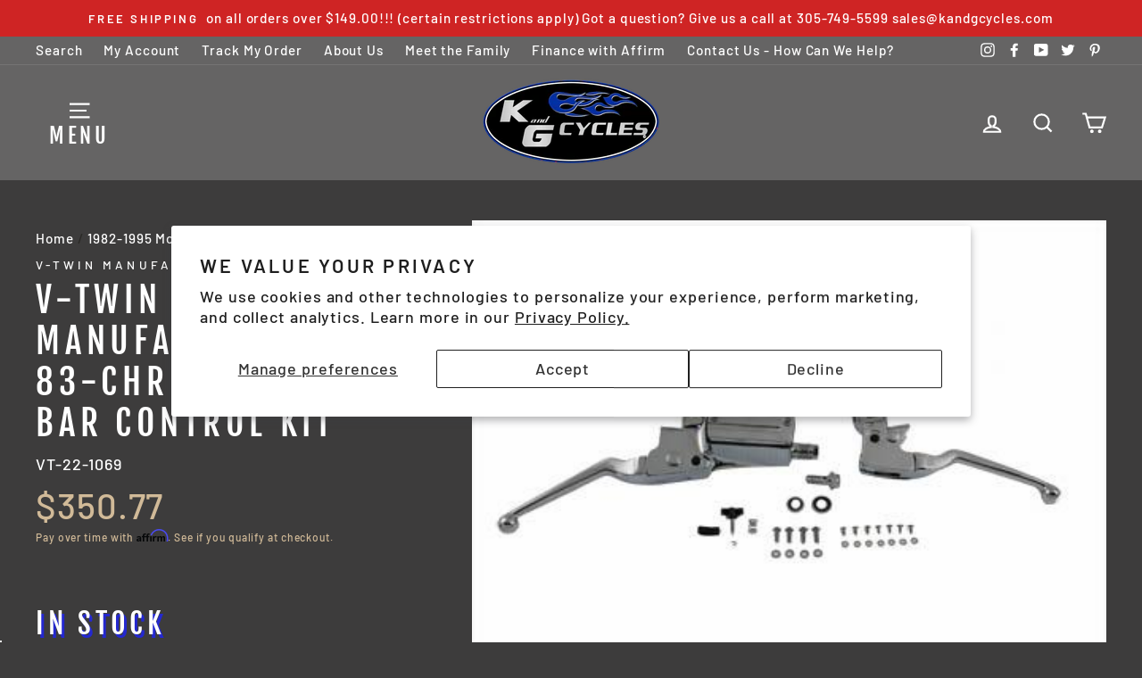

--- FILE ---
content_type: text/javascript
request_url: https://www.kandgcycles.com/cdn/shop/t/2/assets/globo.menu.data.js?v=143435730817855974921595964701
body_size: 46485
content:
window.GloboMenuConfig={theme:{theme_store_id:857,theme_version:null},replacement:{type:"selector",mobile_menu_selector:"#NavDrawer > div > div.drawer__scrollable > ul.mobile-nav.mobile-nav--heading-style",main_menu_selector:"ul.site-nav"},settings:{general:{responsive:"350",transition:"fade",transition_speed:"300",transition_delay:"150",align:"center",trigger:"hover",search:!1,indicators:!0,menu_lineheight:"36",menu_padding:"11",dropdown_lineheight:"12",tab_lineheight:"12",linklist_lineheight:"13",desktop_sticky_header:!0,mobile_sticky_header:!0,border:!0,submenu_border:!0,mobile_trigger:"click_toggle",carousel_auto_play:!1,carousel_loop:!1,mobile_border:!0,lazy_load_enable:!1,login:!1,register:!1,account:!1,logout:!1,loginText:"Login",registerText:"Register",accountText:"My Account",logoutText:"Logout",mobile_hide_linklist_submenu:!1},font:{menu_fontfamily_custom:!0,menu_fontfamily:"Work Sans",menu_fontfamily_2:"ITC Conduit",menu_fontsize:"24",menu_fontweight:"500",submenu_heading_fontfamily_custom:!0,submenu_heading_fontfamily:"Work Sans",submenu_heading_fontfamily_2:"ITC Conduit",submenu_heading_fontsize:"14",submenu_heading_fontweight:"500",submenu_text_fontfamily_custom:!0,submenu_text_fontfamily:"Work Sans",submenu_text_fontfamily_2:"ITC Conduit",submenu_text_fontsize:"19",submenu_text_fontweight:"500",submenu_description_fontfamily_custom:!1,submenu_description_fontfamily:"Work Sans",submenu_description_fontfamily_2:"Indie Flower",submenu_description_fontsize:"12",submenu_description_fontweight:"400",tab_fontfamily_custom:!0,tab_fontfamily:"Work Sans",tab_fontfamily_2:"ITC Conduit",tab_fontsize:"16",tab_fontweight:"500"},color:{menu_background:"rgba(61, 60, 60, 1)",menu_background_hover:"#1d1d1d",menu_border:"#0f0f0f",menu_text:"#ffffff",menu_text_hover:"#f6f1f1",submenu_background:"rgba(61, 60, 60, 1)",submenu_border:"rgba(36, 40, 223, 1)",submenu_heading:"#ae2828",submenu_text:"rgba(255, 255, 255, 1)",submenu_text_hover:"rgba(207, 114, 36, 1)",submenu_description:"#969696",submenu_description_hover:"#4d5bcd",tab_background_hover:"#d9d9d9",tab_heading_color:"#202020",tab_heading_active_color:"#000000"},language:{name:"Name",email:"Email",phone:"Phone Number",message:"Message",send:"Send",add_to_cart:"Add to cart",view:"View details",sale:"Sale",sold_out:"Sold out",search:"Search for..."}}},window.GloboMenuConfig.items=[{title:"HARLEY",url:null,level:0,submenu:{type:"dropdown",orientation:"vertical",alignment:"left",justifyContent:"left",items:[{title:"Blackout Parts",url:"/collections/blackout-parts",level:1,submenu:{type:"dropdown",orientation:"vertical",alignment:"left",justifyContent:"left",items:[]},description:null},{title:"Bags:Saddle/Hard/Tool",url:null,submenu:{type:"dropdown",orientation:"vertical",alignment:"left",items:[{title:"Latches/Mounts/Hardware",url:"#",level:2,submenu:{type:"dropdown",orientation:"vertical",alignment:"left",items:[{title:"Bag Latches/Covers",url:"/collections/motorcycle-bag-latches-and-covers",icon:null,image:null,description:null,level:3,submenu:{type:"dropdown",orientation:"vertical",alignment:"left",items:[]}},{title:"Bag Mounts and HW",url:"/collections/motorcycle-bag-mounts-and-hardware",icon:null,image:null,description:null,level:3,submenu:{type:"dropdown",orientation:"vertical",alignment:"left",items:[]}}]}},{title:"Luggage",url:null,level:2,submenu:{type:"dropdown",orientation:"vertical",alignment:"left",items:[{title:"Luggage/Touring Bags",url:"/collections/motorcycle-luggage-and-touring-bags",level:3,submenu:{type:"dropdown",orientation:"vertical",alignment:"left",items:[]}},{title:"Luggage Accessories",url:"/collections/harley-luggage-accessories",icon:null,image:null,description:null,level:3,submenu:{type:"dropdown",orientation:"vertical",alignment:"left",items:[]}},{title:"Luggage Brackets/Mounts",url:"/collections/harley-luggage-brackets-and-mounting",icon:null,image:null,description:null,level:3,submenu:{type:"dropdown",orientation:"vertical",alignment:"left",items:[]}},{title:"Willie & Max Luggage",url:"/collections/willie-max-luggage",level:3,submenu:{type:"dropdown",orientation:"vertical",alignment:"left",items:[]}}]},targetBlank:!1},{title:"Backpacks/Duffles",url:null,icon:null,image:null,description:null,level:2,submenu:{type:"dropdown",orientation:"vertical",alignment:"left",items:[{title:"Hydration Packs",url:"/collections/hydration-pack",icon:null,image:null,description:null,level:3,submenu:{type:"dropdown",orientation:"vertical",alignment:"left",items:[]},targetBlank:!1},{title:"Backpacks/Duffles",url:"/collections/backpacks-and-duffles",icon:null,image:null,description:null,level:3,submenu:{type:"dropdown",orientation:"vertical",alignment:"left",items:[]}}]}},{title:"Saddlebags",url:null,icon:null,image:null,description:null,level:2,submenu:{type:"dropdown",orientation:"vertical",alignment:"left",items:[{title:"Saddlebags",url:"/collections/motorcycle-saddlebags",icon:null,image:null,description:null,level:3,submenu:{type:"dropdown",orientation:"vertical",alignment:"left",items:[]}},{title:"Hardbags",url:"/collections/motorcycle-hardbags-and-extensions",icon:null,image:null,description:null,level:3,submenu:{type:"dropdown",orientation:"vertical",alignment:"left",items:[]}},{title:"Saddlemen Saddlebags",url:"/collections/saddlemen",icon:null,image:null,description:null,level:3,submenu:{type:"dropdown",orientation:"vertical",alignment:"left",items:[]}},{title:"Willie&Max Saddlebags",url:"/collections/willie-and-max",icon:null,image:null,description:null,level:3,submenu:{type:"dropdown",orientation:"vertical",alignment:"left",items:[]}}]}},{title:"Gearbags",url:"/collections/gear-bags",icon:null,image:null,description:null,level:2,submenu:{type:"dropdown",orientation:"vertical",alignment:"left",items:[]}},{title:"Roll Bags",url:"/collections/roll-bags",icon:null,image:null,description:null,level:2,submenu:{type:"dropdown",orientation:"vertical",alignment:"left",items:[]}},{title:"Sissy Bar Bags",url:"/collections/sissy-bar-bags",icon:null,image:null,description:null,level:2,submenu:{type:"dropdown",orientation:"vertical",alignment:"left",items:[]}},{title:"Tail Bags",url:"/collections/tail-bags",icon:null,image:null,description:null,level:2,submenu:{type:"dropdown",orientation:"vertical",alignment:"left",items:[]}},{title:"Tank Bags",url:"/collections/tank-bags",icon:null,image:null,description:null,level:2,submenu:{type:"dropdown",orientation:"vertical",alignment:"left",items:[]}},{title:"Tool and Windshield Bags",url:"/collections/motorcycle-toolbags-toolboxes-and-windshield-bags",icon:null,image:null,description:null,level:2,submenu:{type:"dropdown",orientation:"vertical",alignment:"left",items:[]},targetBlank:!1},{title:"Dry Bags",url:"/collections/dry-bags",icon:null,image:null,description:null,level:2,submenu:{type:"dropdown",orientation:"vertical",alignment:"left",items:[]}},{title:"Miscellaneous Bags",url:"/collections/miscellaneous-cases-and-canopies",icon:null,image:null,description:null,level:2,submenu:{type:"dropdown",orientation:"vertical",alignment:"left",items:[]}}]},level:1,description:null,icon:null,targetBlank:!1},{title:"Brakes",url:null,icon:null,image:null,description:null,level:1,submenu:{type:"dropdown",orientation:"vertical",alignment:"left",justifyContent:"left",items:[{title:"Hoses/Lines/Fittings",url:null,icon:null,image:null,description:null,level:2,submenu:{type:"dropdown",orientation:"vertical",alignment:"left",justifyContent:"left",items:[{title:"Brake Hoses",url:"/collections/motorcycle-brake-hoses",icon:null,image:null,description:null,level:3,submenu:{type:"dropdown",orientation:"vertical",alignment:"left",justifyContent:"left",items:[]}},{title:"XL Hoses/Lines",url:"/collections/xl-brake-hoses-and-lines",icon:null,image:null,description:null,level:3,submenu:{type:"dropdown",orientation:"vertical",alignment:"left",justifyContent:"left",items:[]}},{title:"FX Hoses/Lines",url:"/collections/fx-brake-hoses-and-lines",icon:null,image:null,description:null,level:3,submenu:{type:"dropdown",orientation:"vertical",alignment:"left",justifyContent:"left",items:[]}},{title:"FL Hoses/Lines",url:"/collections/fl-brake-hoses-and-lines",icon:null,image:null,description:null,level:3,submenu:{type:"dropdown",orientation:"vertical",alignment:"left",justifyContent:"left",items:[]}},{title:"Multi-Fit Hoses/Lines",url:"/collections/multi-fit-motorcycle-brake-lines-and-hoses",icon:null,image:null,description:null,level:3,submenu:{type:"dropdown",orientation:"vertical",alignment:"left",justifyContent:"left",items:[]}},{title:"Bulk Hose/Line",url:"/collections/motorcycle-bulk-hose-and-line",icon:null,image:null,description:null,level:3,submenu:{type:"dropdown",orientation:"vertical",alignment:"left",justifyContent:"left",items:[]}},{title:"Brake Fittings",url:null,icon:null,image:null,description:null,level:3,submenu:{type:"dropdown",orientation:"vertical",alignment:"left",justifyContent:"left",items:[{title:"T-Fittings",url:"/collections/motorcycle-brake-line-t-fittings",icon:null,image:null,description:null,level:4,submenu:{type:"dropdown",orientation:"vertical",alignment:"left",justifyContent:"left",items:[]}},{title:"Banjo Bolts",url:"/collections/motorcycle-banjo-bolts",icon:null,image:null,description:null,level:4,submenu:{type:"dropdown",orientation:"vertical",alignment:"left",justifyContent:"left",items:[]}},{title:"Straight Fittings",url:"/collections/motorcycle-straight-brake-line-fittings",icon:null,image:null,description:null,level:4,submenu:{type:"dropdown",orientation:"vertical",alignment:"left",justifyContent:"left",items:[]}},{title:"Elbow Fittings",url:"/collections/motorcycle-elbow-brake-line-fittings",icon:null,image:null,description:null,level:4,submenu:{type:"dropdown",orientation:"vertical",alignment:"left",justifyContent:"left",items:[]}},{title:"Line Adapters",url:"/collections/motorcycle-brake-line-adapters",icon:null,image:null,description:null,level:4,submenu:{type:"dropdown",orientation:"vertical",alignment:"left",justifyContent:"left",items:[]}},{title:"Crush Washers",url:"/collections/motorcycle-brake-line-crush-washers",icon:null,image:null,description:null,level:4,submenu:{type:"dropdown",orientation:"vertical",alignment:"left",justifyContent:"left",items:[]}}]}}]}},{title:"Shoes and Pads",url:null,icon:null,image:null,description:null,level:2,submenu:{type:"dropdown",orientation:"vertical",alignment:"left",justifyContent:"left",items:[{title:"FL Shoes/Pads",url:"/collections/fl-shoes-and-pads",level:3,submenu:{type:"dropdown",orientation:"vertical",alignment:"left",justifyContent:"left",items:[]}},{title:"FX Shoes/Pads",url:"/collections/fx-shoes-and-pads",level:3,submenu:{type:"dropdown",orientation:"vertical",alignment:"left",justifyContent:"left",items:[]}},{title:"XL Shoes/Pads",url:"/collections/xl-shoes-and-pads",level:3,submenu:{type:"dropdown",orientation:"vertical",alignment:"left",justifyContent:"left",items:[]}},{title:"Multi-Fit Shoes/Pads",url:"/collections/multi-model-motorcycle-shoes-and-pads",level:3,submenu:{type:"dropdown",orientation:"vertical",alignment:"left",justifyContent:"left",items:[]}}]}},{title:"Calipers and Related",url:null,icon:null,image:null,description:null,level:2,submenu:{type:"dropdown",orientation:"vertical",alignment:"left",justifyContent:"left",items:[{title:"Front Calipers",url:null,icon:null,image:null,description:null,level:3,submenu:{type:"dropdown",orientation:"vertical",alignment:"left",justifyContent:"left",items:[{title:"FL/FX Front Calipers",url:"/collections/fl-and-fx-front-calipers",level:4,submenu:{type:"dropdown",orientation:"vertical",alignment:"left",justifyContent:"left",items:[]}},{title:"XL Front Calipers",url:"/collections/xl-front-calipers",level:4,submenu:{type:"dropdown",orientation:"vertical",alignment:"left",justifyContent:"left",items:[]}},{title:"Multi-Fit Front Calipers",url:"/collections/motorcycle-front-multi-fit-calipers",level:4,submenu:{type:"dropdown",orientation:"vertical",alignment:"left",justifyContent:"left",items:[]}},{title:"PM Front Calipers",url:"/collections/performance-machine-front-motorcycle-calipers",level:4,submenu:{type:"dropdown",orientation:"vertical",alignment:"left",justifyContent:"left",items:[]}},{title:"RSD Front Calipers",url:"/collections/roland-sands-designs-front-motorcycle-calipers",level:4,submenu:{type:"dropdown",orientation:"vertical",alignment:"left",justifyContent:"left",items:[]}},{title:"Hawg Halters Front Calipers",url:"/collections/hawg-halters-front-motorcycle-calipers",level:4,submenu:{type:"dropdown",orientation:"vertical",alignment:"left",justifyContent:"left",items:[]}},{title:"GMA Eng. Front Calipers",url:"/collections/gma-engineering-front-motorcycle-calipers",level:4,submenu:{type:"dropdown",orientation:"vertical",alignment:"left",justifyContent:"left",items:[]}},{title:"Front Caliper Brackets",url:"/collections/motorcycle-front-caliper-brackets",level:4,submenu:{type:"dropdown",orientation:"vertical",alignment:"left",justifyContent:"left",items:[]}}]},active:!1},{title:"Rear Calipers",url:null,icon:null,image:null,description:null,level:3,submenu:{type:"dropdown",orientation:"vertical",alignment:"left",justifyContent:"left",items:[{title:"FL/FX Rear Calipers",url:"/collections/fl-and-fx-rear-calipers",level:4,submenu:{type:"dropdown",orientation:"vertical",alignment:"left",justifyContent:"left",items:[]}},{title:"XL Rear Calipers",url:"/collections/xl-rear-calipers",level:4,submenu:{type:"dropdown",orientation:"vertical",alignment:"left",justifyContent:"left",items:[]}},{title:"Hawg Halters Rear Calipers",url:"/collections/hawg-halters-rear-motorcycle-calipers",level:4,submenu:{type:"dropdown",orientation:"vertical",alignment:"left",justifyContent:"left",items:[]}},{title:"PM Rear Calipers",url:"/collections/performance-machine-rear-motorcycle-calipers",level:4,submenu:{type:"dropdown",orientation:"vertical",alignment:"left",justifyContent:"left",items:[]}},{title:"RSD Rear Calipers",url:"/collections/roland-sands-designs-rear-motorcycle-calipers",level:4,submenu:{type:"dropdown",orientation:"vertical",alignment:"left",justifyContent:"left",items:[]}},{title:"Rear Caliper Brackets",url:"/collections/rear-caliper-brackets-rear-motorcycle-calipers",level:4,submenu:{type:"dropdown",orientation:"vertical",alignment:"left",justifyContent:"left",items:[]}},{title:"GMA Eng. Rear Calipers",url:"/collections/gma-engineering-rear-motorcycle-calipers",level:4,submenu:{type:"dropdown",orientation:"vertical",alignment:"left",justifyContent:"left",items:[]}}]}},{title:"Caliper Covers/Housings",url:"/collections/motorcycle-caliper-covers-and-housings",level:3,submenu:{type:"dropdown",orientation:"vertical",alignment:"left",justifyContent:"left",items:[]}},{title:"Caliper-Related Hardware",url:"/collections/motorcycle-caliper-related-hardware",level:3,submenu:{type:"dropdown",orientation:"vertical",alignment:"left",justifyContent:"left",items:[]}}]}},{title:"Discs and Rotors",url:null,icon:null,image:null,description:null,level:2,submenu:{type:"dropdown",orientation:"vertical",alignment:"left",justifyContent:"left",items:[{title:"EBC Rotors",url:"/collections/ebc-motorcycle-rotors",level:3,submenu:{type:"dropdown",orientation:"vertical",alignment:"left",justifyContent:"left",items:[]}},{title:"Hawg Halters Rotors",url:"/collections/hawg-halters-brake-sprockets-and-rotors",level:3,submenu:{type:"dropdown",orientation:"vertical",alignment:"left",justifyContent:"left",items:[]}},{title:"Russell Rotors",url:"/collections/russell-motorcycle-rotors",level:3,submenu:{type:"dropdown",orientation:"vertical",alignment:"left",justifyContent:"left",items:[]}},{title:'Multi-Fit 10" Rotors',url:"/collections/motorcycle-multi-fit-10-rotors",level:3,submenu:{type:"dropdown",orientation:"vertical",alignment:"left",justifyContent:"left",items:[]}},{title:'Front 11.5" Rotors',url:"/collections/front-115-motorcycle-rotors",level:3,submenu:{type:"dropdown",orientation:"vertical",alignment:"left",justifyContent:"left",items:[]}},{title:'Rear 11.5" Rotors',url:"/collections/rear-115-motorcycle-rotors",level:3,submenu:{type:"dropdown",orientation:"vertical",alignment:"left",justifyContent:"left",items:[]}},{title:'Multi-Fit 12" Rotors',url:"/collections/motorcycle-multi-fit-12-rotors",level:3,submenu:{type:"dropdown",orientation:"vertical",alignment:"left",justifyContent:"left",items:[]}},{title:"Arlen Ness Rotors",url:"/collections/arlen-ness-motorcycle-rotors",level:3,submenu:{type:"dropdown",orientation:"vertical",alignment:"left",justifyContent:"left",items:[]}},{title:"PM Rotors",url:"/collections/performance-machine-motorcycle-rotors",level:3,submenu:{type:"dropdown",orientation:"vertical",alignment:"left",justifyContent:"left",items:[]}},{title:"RSD Rotors",url:"/collections/roland-sands-motorcycle-rotors",level:3,submenu:{type:"dropdown",orientation:"vertical",alignment:"left",justifyContent:"left",items:[]}},{title:"RC Comp. Rotors",url:"/collections/rc-components-motorcycle-rotors",level:3,submenu:{type:"dropdown",orientation:"vertical",alignment:"left",justifyContent:"left",items:[]}},{title:"Misc. Brake Rotors",url:"/collections/motorcyle-brake-rotors",level:3,submenu:{type:"dropdown",orientation:"vertical",alignment:"left",justifyContent:"left",items:[]}},{title:"Rotor HW and Covers",url:"/collections/motorcycle-rotor-related-hardware-and-covers",level:3,submenu:{type:"dropdown",orientation:"vertical",alignment:"left",justifyContent:"left",items:[]}}]}},{title:"Master Cylinders",url:null,icon:null,image:null,description:null,level:2,submenu:{type:"dropdown",orientation:"vertical",alignment:"left",justifyContent:"left",items:[{title:"Front Master Cylinders",url:"/collections/motorcycle-front-master-cylinders-and-related",level:3,submenu:{type:"dropdown",orientation:"vertical",alignment:"left",justifyContent:"left",items:[]}},{title:"Rear Master Cylinders",url:"/collections/motorcycle-rear-master-cylinders-and-related",level:3,submenu:{type:"dropdown",orientation:"vertical",alignment:"left",justifyContent:"left",items:[]}},{title:"Front MC Covers",url:"/collections/motorcycle-front-master-cylinder-covers",level:3,submenu:{type:"dropdown",orientation:"vertical",alignment:"left",justifyContent:"left",items:[]}},{title:"Rear MC Covers",url:"/collections/motorcycle-rear-master-cylinder-covers",level:3,submenu:{type:"dropdown",orientation:"vertical",alignment:"left",justifyContent:"left",items:[]}},{title:"MC Rebuild Kits",url:"/collections/motorcycle-master-cylinder-rebuild-kits",level:3,submenu:{type:"dropdown",orientation:"vertical",alignment:"left",justifyContent:"left",items:[]}},{title:"Master Cylinder HW",url:"/collections/motorcycle-master-cylinder-related-hardware",level:3,submenu:{type:"dropdown",orientation:"vertical",alignment:"left",justifyContent:"left",items:[]}}]}},{title:"Pedals and Related",url:null,icon:null,image:null,description:null,level:2,submenu:{type:"dropdown",orientation:"vertical",alignment:"left",justifyContent:"left",items:[{title:"FL Brake Pedals",url:"/collections/fl-brake-pedals",level:3,submenu:{type:"dropdown",orientation:"vertical",alignment:"left",justifyContent:"left",items:[]}},{title:"FX Brake Pedals",url:"/collections/fx-brake-pedals",level:3,submenu:{type:"dropdown",orientation:"vertical",alignment:"left",justifyContent:"left",items:[]}},{title:"XL Brake Pedals",url:"/collections/xl-brake-pedals",level:3,submenu:{type:"dropdown",orientation:"vertical",alignment:"left",justifyContent:"left",items:[]}},{title:"Multi-Fit Brake Pedals",url:"/collections/multi-fit-motorcycle-brake-pedals",level:3,submenu:{type:"dropdown",orientation:"vertical",alignment:"left",justifyContent:"left",items:[]}},{title:"Pedal Pads and Covers",url:"/collections/motorcycle-brake-pedal-pads-and-covers",level:3,submenu:{type:"dropdown",orientation:"vertical",alignment:"left",justifyContent:"left",items:[]}}]},active:!1},{title:"Drums and Related",url:"/collections/motorcycle-drums-and-related",icon:null,image:null,description:null,level:2,submenu:{type:"dropdown",orientation:"vertical",alignment:"left",justifyContent:"left",items:[]}},{title:"Brake Hardware",url:"/collections/motorcycle-brake-related-hardware",level:2,submenu:{type:"dropdown",orientation:"vertical",alignment:"left",justifyContent:"left",items:[]}}]}},{title:"Cables",url:null,icon:null,image:null,description:null,level:1,submenu:{type:"dropdown",orientation:"vertical",alignment:"left",justifyContent:"left",items:[{title:"Cables and HW",url:null,icon:null,image:null,description:null,level:2,submenu:{type:"dropdown",orientation:"vertical",alignment:"left",justifyContent:"left",items:[{title:"Throttle Cables",url:null,icon:null,image:null,description:null,level:3,submenu:{type:"dropdown",orientation:"vertical",alignment:"left",justifyContent:"left",items:[{title:"FL Cables",url:"/collections/fl-throttle-cables",icon:null,image:null,description:null,level:4,submenu:{type:"dropdown",orientation:"vertical",alignment:"left",justifyContent:"left",items:[]}},{title:"FX Cables",url:"/collections/fx-throttle-cables",icon:null,image:null,description:null,level:4,submenu:{type:"dropdown",orientation:"vertical",alignment:"left",justifyContent:"left",items:[]}},{title:"XL Cables",url:"/collections/xl-throttle-cables",icon:null,image:null,description:null,level:4,submenu:{type:"dropdown",orientation:"vertical",alignment:"left",justifyContent:"left",items:[]}},{title:"V-Rod Cables",url:"/collections/v-rod-throttle-cables",icon:null,image:null,description:null,level:4,submenu:{type:"dropdown",orientation:"vertical",alignment:"left",justifyContent:"left",items:[]}},{title:"Universal Cables",url:"/collections/universal-throttle-cables",level:4,submenu:{type:"dropdown",orientation:"vertical",alignment:"left",justifyContent:"left",items:[]}}]}},{title:"Idle Cables",url:null,icon:null,image:null,description:null,level:3,submenu:{type:"dropdown",orientation:"vertical",alignment:"left",justifyContent:"left",items:[{title:"FL Cables",url:"/collections/fl-idle-cables",icon:null,image:null,description:null,level:4,submenu:{type:"dropdown",orientation:"vertical",alignment:"left",justifyContent:"left",items:[]}},{title:"FX Cables",url:"/collections/fx-idle-cables",icon:null,image:null,description:null,level:4,submenu:{type:"dropdown",orientation:"vertical",alignment:"left",justifyContent:"left",items:[]}},{title:"XL Cables",url:"/collections/xl-idle-cables",icon:null,image:null,description:null,level:4,submenu:{type:"dropdown",orientation:"vertical",alignment:"left",justifyContent:"left",items:[]}},{title:"V-Rod Cables",url:"/collections/v-rod-idle-cables",icon:null,image:null,description:null,level:4,submenu:{type:"dropdown",orientation:"vertical",alignment:"left",justifyContent:"left",items:[]}},{title:"Universal Cables",url:"/collections/universal-idle-cables",icon:null,image:null,description:null,level:4,submenu:{type:"dropdown",orientation:"vertical",alignment:"left",justifyContent:"left",items:[]}},{title:"Misc. Idle Cables",url:"/collections/idle-cables",icon:null,image:null,description:null,level:4,submenu:{type:"dropdown",orientation:"vertical",alignment:"left",justifyContent:"left",items:[]}}]}},{title:"Clutch Cables",url:null,icon:null,image:null,description:null,level:3,submenu:{type:"dropdown",orientation:"vertical",alignment:"left",justifyContent:"left",items:[{title:"Harley FL Clutch Cables",url:"/collections/fl-clutch-cables",icon:null,image:null,description:null,level:4,submenu:{type:"dropdown",orientation:"vertical",alignment:"left",justifyContent:"left",items:[]}},{title:"Harley FX Clutch Cables",url:"/collections/fx-clutch-cables",icon:null,image:null,description:null,level:4,submenu:{type:"dropdown",orientation:"vertical",alignment:"left",justifyContent:"left",items:[]}},{title:"Harley XL Clutch Cables",url:"/collections/xl-clutch-cables",icon:null,image:null,description:null,level:4,submenu:{type:"dropdown",orientation:"vertical",alignment:"left",justifyContent:"left",items:[]}},{title:"Harley Multi-Fit Clutch Cables",url:"/collections/multi-fit-clutch-cables",icon:null,image:null,description:null,level:4,submenu:{type:"dropdown",orientation:"vertical",alignment:"left",justifyContent:"left",items:[]}}]}},{title:"Choke Cables",url:"/collections/choke-cables",icon:null,image:null,description:null,level:3,submenu:{type:"dropdown",orientation:"vertical",alignment:"left",justifyContent:"left",items:[]}},{title:"Brake Cables",url:"/collections/motorcycle-brake-cables",icon:null,image:null,description:null,level:3,submenu:{type:"dropdown",orientation:"vertical",alignment:"left",justifyContent:"left",items:[]}},{title:"Speedo/Tach Cables",url:"/collections/motorcycle-speedometer-and-tachometer-cables",icon:null,image:null,description:null,level:3,submenu:{type:"dropdown",orientation:"vertical",alignment:"left",justifyContent:"left",items:[]}},{title:"Misc. Cables and HW",url:"/collections/miscellaneous-motorcycle-cables-and-hardware",icon:null,image:null,description:null,level:3,submenu:{type:"dropdown",orientation:"vertical",alignment:"left",justifyContent:"left",items:[]}},{title:"Cable Clamps/HW",url:"/collections/motorcycle-cable-related-clamps-and-hardware",level:3,submenu:{type:"dropdown",orientation:"vertical",alignment:"left",justifyContent:"left",items:[]}}]}}]}},{title:"Trim and Bling",url:null,icon:null,image:null,description:null,level:1,submenu:{type:"dropdown",orientation:"vertical",alignment:"left",justifyContent:"left",items:[{title:"Precision Billet",url:null,icon:null,image:null,description:null,level:2,submenu:{type:"dropdown",orientation:"vertical",alignment:"left",justifyContent:"left",items:[{title:"Precision Billet Aces Wild",url:"/collections/precision-billet-aces-wild",level:3,submenu:{type:"dropdown",orientation:"vertical",alignment:"left",justifyContent:"left",items:[]}},{title:"Precision Billet Assassin",url:"/collections/precision-billet-assassin",level:3,submenu:{type:"dropdown",orientation:"vertical",alignment:"left",justifyContent:"left",items:[]}},{title:"Precision Billet Custom One Off Billet",url:"/collections/precision-billet-custom-one-off-billet",level:3,submenu:{type:"dropdown",orientation:"vertical",alignment:"left",justifyContent:"left",items:[]}},{title:"Precision Billet Cylent Cycles",url:"/collections/precision-billet-cylent-cycles",level:3,submenu:{type:"dropdown",orientation:"vertical",alignment:"left",justifyContent:"left",items:[]}},{title:"Precision Billet Darkside",url:"/collections/precision-billet-darkside",level:3,submenu:{type:"dropdown",orientation:"vertical",alignment:"left",justifyContent:"left",items:[]}},{title:"Precision Billet Noble",url:"/collections/precision-billet-noble",level:3,submenu:{type:"dropdown",orientation:"vertical",alignment:"left",justifyContent:"left",items:[]}},{title:"Precision Billet Bad Axe",url:"/collections/precision-billet-bad-axe",level:3,submenu:{type:"dropdown",orientation:"vertical",alignment:"left",justifyContent:"left",items:[]}},{title:"Precision Billet Black Label",url:"/collections/precision-billet-black-label",level:3,submenu:{type:"dropdown",orientation:"vertical",alignment:"left",justifyContent:"left",items:[]}},{title:"Precision Billet Defender",url:"/collections/precision-billet-defender",level:3,submenu:{type:"dropdown",orientation:"vertical",alignment:"left",justifyContent:"left",items:[]}}]}},{title:"Arlen Ness Accents",url:"/collections/arlen-ness-accents-for-harley",level:2,submenu:{type:"dropdown",orientation:"vertical",alignment:"left",justifyContent:"left",items:[]}},{title:"Kuryakyn Accents",url:"/collections/harley-bling-kuryakyn",level:2,submenu:{type:"dropdown",orientation:"vertical",alignment:"left",justifyContent:"left",items:[]}},{title:"Chrome Bling Covers",url:"/collections/chrome-bling-covers",level:2,submenu:{type:"dropdown",orientation:"vertical",alignment:"left",justifyContent:"left",items:[]}},{title:"Fasteners/Caps Etc.",url:"/collections/sae-fasteners-caps-krommets",level:2,submenu:{type:"dropdown",orientation:"vertical",alignment:"left",justifyContent:"left",items:[]}},{title:"Misc. Bling",url:"/collections/miscellaneous-trim-and-bling",level:2,submenu:{type:"dropdown",orientation:"vertical",alignment:"left",justifyContent:"left",items:[]}},{title:"Maltese Stuff",url:"/collections/motorcycle-maltese-stuff",level:2,submenu:{type:"dropdown",orientation:"vertical",alignment:"left",justifyContent:"left",items:[]}},{title:"Skull Stuff",url:"/collections/motorcycle-skull-stuff",level:2,submenu:{type:"dropdown",orientation:"vertical",alignment:"left",justifyContent:"left",items:[]}}]}},{title:"Drive Train",url:null,icon:null,image:null,description:null,level:1,submenu:{type:"dropdown",orientation:"vertical",alignment:"left",justifyContent:"left",items:[{title:"Harley Transmissions",url:null,icon:null,image:null,description:null,level:2,submenu:{type:"dropdown",orientation:"vertical",alignment:"left",justifyContent:"left",items:[{title:"4-Speed",url:"/collections/4-speed",level:3,submenu:{type:"dropdown",orientation:"vertical",alignment:"left",justifyContent:"left",items:[]}},{title:"5 Speed",url:"/collections/5-speed",level:3,submenu:{type:"dropdown",orientation:"vertical",alignment:"left",justifyContent:"left",items:[]}},{title:"6 Speed",url:"/collections/6-speed",level:3,submenu:{type:"dropdown",orientation:"vertical",alignment:"left",justifyContent:"left",items:[]}},{title:"Right Side Drive",url:"/collections/right-side-drive-rsd",level:3,submenu:{type:"dropdown",orientation:"vertical",alignment:"left",justifyContent:"left",items:[]}}]}},{title:"Doors/Covers/Cases",url:null,level:2,submenu:{type:"dropdown",orientation:"vertical",alignment:"left",justifyContent:"left",items:[{title:"Trans Doors",url:null,icon:null,image:null,description:null,level:3,submenu:{type:"dropdown",orientation:"vertical",alignment:"left",justifyContent:"left",items:[{title:"Arlen Ness Transmission Covers",url:"/collections/arlen-ness-transmission-covers",level:4,submenu:{type:"dropdown",orientation:"vertical",alignment:"left",justifyContent:"left",items:[]}},{title:"Covington's Transmission Covers",url:"/collections/covington-s-transmission-covers",level:4,submenu:{type:"dropdown",orientation:"vertical",alignment:"left",justifyContent:"left",items:[]}},{title:"Performance Machine Transmission Covers",url:"/collections/performance-machine-transmission-covers",level:4,submenu:{type:"dropdown",orientation:"vertical",alignment:"left",justifyContent:"left",items:[]}},{title:"Roland Sands Transmission Covers",url:"/collections/roland-sands-transmission-covers",level:4,submenu:{type:"dropdown",orientation:"vertical",alignment:"left",justifyContent:"left",items:[]}}]}},{title:"Cases/Gearboxes",url:"/collections/transmission-cases-and-gearboxes",level:3,submenu:{type:"dropdown",orientation:"vertical",alignment:"left",justifyContent:"left",items:[]}},{title:"Door/Cover/Case HW",url:"/collections/door-cover-and-case-hardware",level:3,submenu:{type:"dropdown",orientation:"vertical",alignment:"left",justifyContent:"left",items:[]}}]}},{title:"Shafts and Gears",url:null,level:2,submenu:{type:"dropdown",orientation:"vertical",alignment:"left",justifyContent:"left",items:[{title:"Mainshafts",url:"/collections/motorcycle-transmission-mainshafts",level:3,submenu:{type:"dropdown",orientation:"vertical",alignment:"left",justifyContent:"left",items:[]}},{title:"Counter and Jackshaft",url:"/collections/motorcycle-transmission-countershaft-and-jackshaft",level:3,submenu:{type:"dropdown",orientation:"vertical",alignment:"left",justifyContent:"left",items:[]}},{title:"Bearings and Rollers",url:"/collections/bearings-rollers-and-related",level:3,submenu:{type:"dropdown",orientation:"vertical",alignment:"left",justifyContent:"left",items:[]}},{title:"Gears and Related",url:null,level:3,submenu:{type:"dropdown",orientation:"vertical",alignment:"left",justifyContent:"left",items:[{title:"1st/2nd/3rd Gears",url:"/collections/first-second-and-third-gears",level:4,submenu:{type:"dropdown",orientation:"vertical",alignment:"left",justifyContent:"left",items:[]}},{title:"4th/5th/6th Gears",url:"/collections/fourth-fifth-and-sixth-gears",level:4,submenu:{type:"dropdown",orientation:"vertical",alignment:"left",justifyContent:"left",items:[]}},{title:"Gear Sets",url:"/collections/complete-motorcycle-gear-sets",level:4,submenu:{type:"dropdown",orientation:"vertical",alignment:"left",justifyContent:"left",items:[]}},{title:"Clutch/Main Gears",url:"/collections/clutch-and-main-drive-gears",level:4,submenu:{type:"dropdown",orientation:"vertical",alignment:"left",justifyContent:"left",items:[]}}]}}]}},{title:"Transmission HW",url:null,icon:null,image:null,description:null,level:2,submenu:{type:"dropdown",orientation:"vertical",alignment:"left",justifyContent:"left",items:[{title:"Rebuild Kits",url:"/collections/transmission-rebuild-kits",level:3,submenu:{type:"dropdown",orientation:"vertical",alignment:"left",justifyContent:"left",items:[]}},{title:"Bearings/Rollers",url:"/collections/bearings-rollers-and-related",level:3,submenu:{type:"dropdown",orientation:"vertical",alignment:"left",justifyContent:"left",items:[]}},{title:"Bushings",url:"/collections/bushings-and-related",level:3,submenu:{type:"dropdown",orientation:"vertical",alignment:"left",justifyContent:"left",items:[]}},{title:"Pawls/Levers/Shafts",url:"/collections/pawls-levers-shafts-and-related",level:3,submenu:{type:"dropdown",orientation:"vertical",alignment:"left",justifyContent:"left",items:[]}},{title:"Thrust Washers",url:"/collections/thrust-washers",level:3,submenu:{type:"dropdown",orientation:"vertical",alignment:"left",justifyContent:"left",items:[]}},{title:"Shifter Forks",url:"/collections/shift-forks-and-related",level:3,submenu:{type:"dropdown",orientation:"vertical",alignment:"left",justifyContent:"left",items:[]}},{title:"Rings and Related",url:"/collections/rings-and-related",level:3,submenu:{type:"dropdown",orientation:"vertical",alignment:"left",justifyContent:"left",items:[]}},{title:"Seals and Related",url:"/collections/seals-and-related",level:3,submenu:{type:"dropdown",orientation:"vertical",alignment:"left",justifyContent:"left",items:[]}},{title:"Shifter Cams",url:"/collections/shifter-cams-and-related",level:3,submenu:{type:"dropdown",orientation:"vertical",alignment:"left",justifyContent:"left",items:[]}},{title:"Mounting Plates",url:"/collections/transmission-mounting-plates-and-related",level:3,submenu:{type:"dropdown",orientation:"vertical",alignment:"left",justifyContent:"left",items:[]}},{title:"Spacers and Related",url:"/collections/spacers-and-related",level:3,submenu:{type:"dropdown",orientation:"vertical",alignment:"left",justifyContent:"left",items:[]}},{title:"Dipsticks and Plugs",url:"/collections/dipsticks-plugs-and-related",level:3,submenu:{type:"dropdown",orientation:"vertical",alignment:"left",justifyContent:"left",items:[]}},{title:"Shifter Drums",url:"/collections/shifter-drums-and-related",level:3,submenu:{type:"dropdown",orientation:"vertical",alignment:"left",justifyContent:"left",items:[]}},{title:"Transmission Pulleys",url:"/collections/transmission-pulleys",level:3,submenu:{type:"dropdown",orientation:"vertical",alignment:"left",justifyContent:"left",items:[]}},{title:"Misc. HW",url:"/collections/miscellaneous-transmission-hardware",level:3,submenu:{type:"dropdown",orientation:"vertical",alignment:"left",justifyContent:"left",items:[]}}]}},{title:"Clutch and Related",url:null,icon:null,image:null,description:null,level:2,submenu:{type:"dropdown",orientation:"vertical",alignment:"left",justifyContent:"left",items:[{title:"Clutches",url:null,icon:null,image:null,description:null,level:3,submenu:{type:"dropdown",orientation:"vertical",alignment:"left",justifyContent:"left",items:[{title:"XL Clutch",url:"/collections/xl-clutch-assemblies",level:4,submenu:{type:"dropdown",orientation:"vertical",alignment:"left",justifyContent:"left",items:[]}},{title:"BT/Evo/TC Clutch",url:"/collections/bt-evo-tc-clutch-assemblies",level:4,submenu:{type:"dropdown",orientation:"vertical",alignment:"left",justifyContent:"left",items:[]}},{title:"Belt Drive Clutch",url:"/collections/belt-drive-clutch-assemblies",level:4,submenu:{type:"dropdown",orientation:"vertical",alignment:"left",justifyContent:"left",items:[]}}]}},{title:"Clutch Plates",url:null,icon:null,image:null,description:null,level:3,submenu:{type:"dropdown",orientation:"vertical",alignment:"left",justifyContent:"left",items:[{title:"Clutch Plates",url:"/collections/motorcycle-clutch-plates",level:4,submenu:{type:"dropdown",orientation:"vertical",alignment:"left",justifyContent:"left",items:[]}},{title:"XL Plates",url:"/collections/xl-clutch-plates",level:4,submenu:{type:"dropdown",orientation:"vertical",alignment:"left",justifyContent:"left",items:[]}},{title:"Alto Prod. Plates",url:"/collections/alto-products-clutch-plates",level:4,submenu:{type:"dropdown",orientation:"vertical",alignment:"left",justifyContent:"left",items:[]}},{title:"Barnett Plates",url:"/collections/barnett-clutch-plates",level:4,submenu:{type:"dropdown",orientation:"vertical",alignment:"left",justifyContent:"left",items:[]}},{title:"BDL Plates",url:"/collections/bdl-clutch-plates",level:4,submenu:{type:"dropdown",orientation:"vertical",alignment:"left",justifyContent:"left",items:[]}},{title:"Rivera Plates",url:"/collections/rivera-clutch-plates",level:4,submenu:{type:"dropdown",orientation:"vertical",alignment:"left",justifyContent:"left",items:[]}}]}},{title:"Drums/Hubs Etc.",url:"/collections/drums-hubs-drive-rings-starter-gears",level:3,submenu:{type:"dropdown",orientation:"vertical",alignment:"left",justifyContent:"left",items:[]}},{title:"Clutch HW",url:null,icon:null,image:null,description:null,level:3,submenu:{type:"dropdown",orientation:"vertical",alignment:"left",justifyContent:"left",items:[{title:"Clutch Lines",url:null,icon:null,image:null,description:null,level:4,submenu:{type:"dropdown",orientation:"vertical",alignment:"left",justifyContent:"left",items:[{title:"FX/FL Clutch Lines",url:"/collections/fx-and-fl-clutch-lines",level:5,submenu:{type:"dropdown",orientation:"vertical",alignment:"left",justifyContent:"left",items:[]}},{title:"XL Clutch Lines",url:"/collections/xl-clutch-lines",level:5,submenu:{type:"dropdown",orientation:"vertical",alignment:"left",justifyContent:"left",items:[]}},{title:"Multi-Fit Clutch Lines",url:"/collections/multi-fit-clutch-lines",level:5,submenu:{type:"dropdown",orientation:"vertical",alignment:"left",justifyContent:"left",items:[]}}]}},{title:"Clutch Master Cylinders",url:null,icon:null,image:null,description:null,level:4,submenu:{type:"dropdown",orientation:"vertical",alignment:"left",justifyContent:"left",items:[{title:"GMA Engineering",url:"/collections/gma-engineering",level:5,submenu:{type:"dropdown",orientation:"vertical",alignment:"left",justifyContent:"left",items:[]}},{title:"Hawg Halters",url:"/collections/hawg-halters",level:5,submenu:{type:"dropdown",orientation:"vertical",alignment:"left",justifyContent:"left",items:[]}},{title:"Performance Machine",url:"/collections/performance-machine-clutch-master-cylider-assemblies-for-harley",level:5,submenu:{type:"dropdown",orientation:"vertical",alignment:"left",justifyContent:"left",items:[]}},{title:"Clutch MC Covers",url:"/collections/clutch-master-cylinder-covers",level:5,submenu:{type:"dropdown",orientation:"vertical",alignment:"left",justifyContent:"left",items:[]}}]}},{title:"Clutch Bearings",url:"/collections/clutch-bearings",level:4,submenu:{type:"dropdown",orientation:"vertical",alignment:"left",justifyContent:"left",items:[]}},{title:"Hub Nuts/Screws/Keys",url:"/collections/hub-nuts-screws-keys-and-related",level:4,submenu:{type:"dropdown",orientation:"vertical",alignment:"left",justifyContent:"left",items:[]}},{title:"Ramps/Releases/Adjusters",url:"/collections/clutch-ramps-releases-adjusters-and-related",level:4,submenu:{type:"dropdown",orientation:"vertical",alignment:"left",justifyContent:"left",items:[]}},{title:"Clutch Springs",url:"/collections/clutch-springs-and-related",level:4,submenu:{type:"dropdown",orientation:"vertical",alignment:"left",justifyContent:"left",items:[]}},{title:"Clutch Pushrods",url:"/collections/clutch-pushrods-and-related",level:4,submenu:{type:"dropdown",orientation:"vertical",alignment:"left",justifyContent:"left",items:[]}},{title:"Clutch Retaining Rings",url:"/collections/clutch-retaining-rings-and-related",level:4,submenu:{type:"dropdown",orientation:"vertical",alignment:"left",justifyContent:"left",items:[]}},{title:"Spacers/Rollers/Bushings",url:"/collections/clutch-spacers-rollers-and-bushings",level:4,submenu:{type:"dropdown",orientation:"vertical",alignment:"left",justifyContent:"left",items:[]}},{title:"Clutch Baskets and Hubs",url:"/collections/clutch-baskets-and-hubs",level:4,submenu:{type:"dropdown",orientation:"vertical",alignment:"left",justifyContent:"left",items:[]}},{title:"Hydraulic Clutch Actuators",url:"/collections/hydraulic-clutch-controls-and-related",level:4,submenu:{type:"dropdown",orientation:"vertical",alignment:"left",justifyContent:"left",items:[]}},{title:"Clutch Hardware",url:"/collections/miscellaneous-clutch-hardware",level:4,submenu:{type:"dropdown",orientation:"vertical",alignment:"left",justifyContent:"left",items:[]}}]}}]}},{title:"Chains and Belts",url:null,icon:null,image:null,description:null,level:2,submenu:{type:"dropdown",orientation:"vertical",alignment:"left",justifyContent:"left",items:[{title:"Drive Belts",url:null,icon:null,image:null,description:null,level:3,submenu:{type:"dropdown",orientation:"vertical",alignment:"left",justifyContent:"left",items:[{title:'Belts 1"-2"',url:"/collections/drive-belts-1-2-inch",level:4,submenu:{type:"dropdown",orientation:"vertical",alignment:"left",justifyContent:"left",items:[]}},{title:'Belts 3"-4"',url:"/collections/drive-belts-3-4-inch",level:4,submenu:{type:"dropdown",orientation:"vertical",alignment:"left",justifyContent:"left",items:[]}}]}},{title:"Rear Belts",url:"/collections/rear-belts",level:3,submenu:{type:"dropdown",orientation:"vertical",alignment:"left",justifyContent:"left",items:[]}},{title:"Drive Chains",url:"/collections/drive-chains",level:3,submenu:{type:"dropdown",orientation:"vertical",alignment:"left",justifyContent:"left",items:[]}},{title:"Rear Chains",url:null,icon:null,image:null,description:null,level:3,submenu:{type:"dropdown",orientation:"vertical",alignment:"left",justifyContent:"left",items:[{title:"FL/FX Rear Chains",url:"/collections/fl-and-fx-rear-chains",level:4,submenu:{type:"dropdown",orientation:"vertical",alignment:"left",justifyContent:"left",items:[]}},{title:"XL Rear Chains",url:"/collections/xl-rear-chains",level:4,submenu:{type:"dropdown",orientation:"vertical",alignment:"left",justifyContent:"left",items:[]}},{title:"Multi-Fit/Bulk Rear Chains",url:"/collections/multi-fit-and-bulk-rear-chains",level:4,submenu:{type:"dropdown",orientation:"vertical",alignment:"left",justifyContent:"left",items:[]}}]}},{title:"Chain Tensioners",url:null,icon:null,image:null,description:null,level:3,submenu:{type:"dropdown",orientation:"vertical",alignment:"left",justifyContent:"left",items:[{title:"Primary Chain Tensioners",url:"/collections/primary-chain-tensioners",level:4,submenu:{type:"dropdown",orientation:"vertical",alignment:"left",justifyContent:"left",items:[]}},{title:"Rear Chain Tensioners",url:"/collections/rear-chain-tensioners",level:4,submenu:{type:"dropdown",orientation:"vertical",alignment:"left",justifyContent:"left",items:[]}}]}},{title:"Chain/Belt Guards",url:null,icon:null,image:null,description:null,level:3,submenu:{type:"dropdown",orientation:"vertical",alignment:"left",justifyContent:"left",items:[{title:"XL Guards",url:"/collections/xl-chain-and-belt-guards",level:4,submenu:{type:"dropdown",orientation:"vertical",alignment:"left",justifyContent:"left",items:[]}},{title:"FX/FL/ST/BT Guards",url:"/collections/fx-fl-st-bt-chain-and-belt-guards",level:4,submenu:{type:"dropdown",orientation:"vertical",alignment:"left",justifyContent:"left",items:[]}},{title:"Open Primary Guards",url:"/collections/open-primary-belt-guards",level:4,submenu:{type:"dropdown",orientation:"vertical",alignment:"left",justifyContent:"left",items:[]}},{title:"Guard Hardware",url:"/collections/chain-and-belt-guard-hardware",level:4,submenu:{type:"dropdown",orientation:"vertical",alignment:"left",justifyContent:"left",items:[]}}]}},{title:"Chain HW",url:"/collections/chain-related-hardware",level:3,submenu:{type:"dropdown",orientation:"vertical",alignment:"left",justifyContent:"left",items:[]}}]}},{title:"Belt Drives",url:null,icon:null,image:null,description:null,level:2,submenu:{type:"dropdown",orientation:"vertical",alignment:"left",justifyContent:"left",items:[{title:"Primary Belt Drives",url:"/collections/motorcycle-primary-belt-drives",level:3,submenu:{type:"dropdown",orientation:"vertical",alignment:"left",justifyContent:"left",items:[]}},{title:"Rivera/Primo Belt Drives",url:"/collections/rivera-primo-belt-drive-systems",level:3,submenu:{type:"dropdown",orientation:"vertical",alignment:"left",justifyContent:"left",items:[]}},{title:"BDL Belt Drives",url:"/collections/bdl-industries-belt-drive-systems",level:3,submenu:{type:"dropdown",orientation:"vertical",alignment:"left",justifyContent:"left",items:[]}},{title:"Pulleys and Related",url:null,icon:null,image:null,description:null,level:3,submenu:{type:"dropdown",orientation:"vertical",alignment:"left",justifyContent:"left",items:[{title:"Spacers/Nuts",url:"/collections/pulley-spacers-and-nuts",level:4,submenu:{type:"dropdown",orientation:"vertical",alignment:"left",justifyContent:"left",items:[]}},{title:"Drive Pulleys",url:"/collections/primary-drive-pulleys",level:4,submenu:{type:"dropdown",orientation:"vertical",alignment:"left",justifyContent:"left",items:[]}},{title:"Pulley HW",url:"/collections/pulley-hardware-and-related",level:4,submenu:{type:"dropdown",orientation:"vertical",alignment:"left",justifyContent:"left",items:[]}}]}}]}},{title:"Primary Chain Drives",url:"/collections/motorcycle-primary-chain-drives",level:2,submenu:{type:"dropdown",orientation:"vertical",alignment:"left",justifyContent:"left",items:[]}},{title:"Primary and Related",url:null,icon:null,image:null,description:null,level:2,submenu:{type:"dropdown",orientation:"vertical",alignment:"left",justifyContent:"left",items:[{title:"Covers/Inners",url:null,icon:null,image:null,description:null,level:3,submenu:{type:"dropdown",orientation:"vertical",alignment:"left",justifyContent:"left",items:[{title:"Outer Covers",url:null,icon:null,image:null,description:null,level:4,submenu:{type:"dropdown",orientation:"vertical",alignment:"left",justifyContent:"left",items:[{title:"FX/FL Outer Covers",url:"/collections/fx-and-fl-outer-primary-covers",level:5,submenu:{type:"dropdown",orientation:"vertical",alignment:"left",justifyContent:"left",items:[]}},{title:"XL Outer Covers",url:"/collections/xl-outer-primary-covers",level:5,submenu:{type:"dropdown",orientation:"vertical",alignment:"left",justifyContent:"left",items:[]}}]}},{title:"Inner Covers",url:null,icon:null,image:null,description:null,level:4,submenu:{type:"dropdown",orientation:"vertical",alignment:"left",justifyContent:"left",items:[{title:"Inner Covers",url:"/collections/inner-primary-covers-and-related",level:5,submenu:{type:"dropdown",orientation:"vertical",alignment:"left",justifyContent:"left",items:[]}},{title:"Inner Primary Spacers",url:"/collections/inner-primary-spacers-and-hardware",level:5,submenu:{type:"dropdown",orientation:"vertical",alignment:"left",justifyContent:"left",items:[]}}]}}]}},{title:"Primary Trim",url:"/collections/primary-trim",level:3,submenu:{type:"dropdown",orientation:"vertical",alignment:"left",justifyContent:"left",items:[]}},{title:"Inspection Covers",url:"/collections/inspection-covers",level:3,submenu:{type:"dropdown",orientation:"vertical",alignment:"left",justifyContent:"left",items:[]}},{title:"Timing/Point Covers",url:null,icon:null,image:null,description:null,level:3,submenu:{type:"dropdown",orientation:"vertical",alignment:"left",justifyContent:"left",items:[{title:"Multi-Fit Covers",url:"/collections/timing-and-point-covers",level:4,submenu:{type:"dropdown",orientation:"vertical",alignment:"left",justifyContent:"left",items:[]}},{title:"Arlen Ness Covers",url:"/collections/arlen-ness-point-cover",level:4,submenu:{type:"dropdown",orientation:"vertical",alignment:"left",justifyContent:"left",items:[]}},{title:"PM Covers",url:"/collections/performance-machine-point-cover",level:4,submenu:{type:"dropdown",orientation:"vertical",alignment:"left",justifyContent:"left",items:[]}},{title:"RSD Covers",url:"/collections/roland-sands-design-point-cover",level:4,submenu:{type:"dropdown",orientation:"vertical",alignment:"left",justifyContent:"left",items:[]}}]}},{title:"Derby Covers",url:"/collections/derby-covers",level:3,submenu:{type:"dropdown",orientation:"vertical",alignment:"left",justifyContent:"left",items:[]}},{title:"Primary HW",url:"/collections/primary-derby-covers-related-hardware",level:3,submenu:{type:"dropdown",orientation:"vertical",alignment:"left",justifyContent:"left",items:[]}}]}},{title:"Sprockets",url:null,icon:null,image:null,description:null,level:2,submenu:{type:"dropdown",orientation:"vertical",alignment:"left",justifyContent:"left",items:[{title:"Front Sprockets",url:"/collections/front-and-transmission-sprockets",level:3,submenu:{type:"dropdown",orientation:"vertical",alignment:"left",justifyContent:"left",items:[]}},{title:"Rear Sprockets",url:"/collections/rear-sprockets",level:3,submenu:{type:"dropdown",orientation:"vertical",alignment:"left",justifyContent:"left",items:[]}},{title:"Sprocket Covers",url:"/collections/sprocket-covers",level:3,submenu:{type:"dropdown",orientation:"vertical",alignment:"left",justifyContent:"left",items:[]}},{title:"Sprocket HW",url:"/collections/sprocket-related-hardware",level:3,submenu:{type:"dropdown",orientation:"vertical",alignment:"left",justifyContent:"left",items:[]}}]}},{title:"Kick Start",url:null,icon:null,image:null,description:null,level:2,submenu:{type:"dropdown",orientation:"vertical",alignment:"left",justifyContent:"left",items:[{title:"Kick Starters",url:"/collections/motorcycle-kick-starters",level:3,submenu:{type:"dropdown",orientation:"vertical",alignment:"left",justifyContent:"left",items:[]}},{title:"Kicker Pedals",url:"/collections/kick-starter-pedals",level:3,submenu:{type:"dropdown",orientation:"vertical",alignment:"left",justifyContent:"left",items:[]}},{title:"Kick Start HW",url:"/collections/kick-start-hardware",level:3,submenu:{type:"dropdown",orientation:"vertical",alignment:"left",justifyContent:"left",items:[]}}]}},{title:"Baker Drivetrain",url:"/collections/baker-drivetrain-products",level:2,submenu:{type:"dropdown",orientation:"vertical",alignment:"left",justifyContent:"left",items:[]}},{title:"Starter Gears/Drives",url:"/collections/motorcycle-starter-ring-gears-and-drives",level:2,submenu:{type:"dropdown",orientation:"vertical",alignment:"left",justifyContent:"left",items:[]}}]}},{title:"Dash and Gauges",url:null,icon:null,image:null,description:null,level:1,submenu:{type:"dropdown",orientation:"vertical",alignment:"left",justifyContent:"left",items:[{title:"Gauges/Indicators",url:null,icon:null,image:null,description:null,level:2,submenu:{type:"dropdown",orientation:"vertical",alignment:"left",justifyContent:"left",items:[{title:"Dakota Digital Gauges",url:null,icon:null,image:null,description:null,level:3,submenu:{type:"dropdown",orientation:"vertical",alignment:"left",justifyContent:"left",items:[{title:"Dakota Digital Instruments",url:"/collections/dakota-digital-instruments",level:4,submenu:{type:"dropdown",orientation:"vertical",alignment:"left",justifyContent:"left",items:[]}},{title:"Dakota Digital Specialty Gauges",url:"/collections/dakota-digital-specialty-gauges",level:4,submenu:{type:"dropdown",orientation:"vertical",alignment:"left",justifyContent:"left",items:[]}},{title:"Dakota Digital Mounts",url:"/collections/dakota-digital-mounts-and-hardware",level:4,submenu:{type:"dropdown",orientation:"vertical",alignment:"left",justifyContent:"left",items:[]}}]}},{title:"Speedometers",url:"/collections/motorcycle-speedometers",level:3,submenu:{type:"dropdown",orientation:"vertical",alignment:"left",justifyContent:"left",items:[]}},{title:"Sensors and Drives",url:"/collections/motorcycle-speedometer-sensors-drives-and-related",level:3,submenu:{type:"dropdown",orientation:"vertical",alignment:"left",justifyContent:"left",items:[]}},{title:"Tachometers",url:"/collections/motorcycle-tachometers-and-related",level:3,submenu:{type:"dropdown",orientation:"vertical",alignment:"left",justifyContent:"left",items:[]}},{title:"Tachometer HW",url:"/collections/motorcycle-tachometer-related-hardware",level:3,submenu:{type:"dropdown",orientation:"vertical",alignment:"left",justifyContent:"left",items:[]}},{title:"Oil/Pressure Gauges",url:"/collections/motorcycle-oil-temperature-and-pressure-gauges",level:3,submenu:{type:"dropdown",orientation:"vertical",alignment:"left",justifyContent:"left",items:[]}},{title:"Fuel Gauges",url:"/collections/motorcycle-fuel-gauges",level:3,submenu:{type:"dropdown",orientation:"vertical",alignment:"left",justifyContent:"left",items:[]}},{title:"Misc. Instrumentation",url:"/collections/other-motorcycle-instrumentation",level:3,submenu:{type:"dropdown",orientation:"vertical",alignment:"left",justifyContent:"left",items:[]}},{title:"Mounts HW",url:"/collections/motorcycle-instrument-mounts-and-related-hardware",level:3,submenu:{type:"dropdown",orientation:"vertical",alignment:"left",justifyContent:"left",items:[]}}]}},{title:"Dash Inserts/Trim",url:null,icon:null,image:null,description:null,level:2,submenu:{type:"dropdown",orientation:"vertical",alignment:"left",justifyContent:"left",items:[{title:"Arlen Ness Dash/Trim",url:"/collections/arlen-ness-motorcycle-dash-inserts-and-trim",level:3,submenu:{type:"dropdown",orientation:"vertical",alignment:"left",justifyContent:"left",items:[]}},{title:"Covingtons Dash/Trim",url:"/collections/covingtons-motorcycle-dash-inserts-and-trim",level:3,submenu:{type:"dropdown",orientation:"vertical",alignment:"left",justifyContent:"left",items:[]}},{title:"Joker Machine Dash/Trim",url:"/collections/joker-machine-motorcycle-dash-inserts-and-trim",level:3,submenu:{type:"dropdown",orientation:"vertical",alignment:"left",justifyContent:"left",items:[]}},{title:"Kuryakyn Dash/Trim",url:"/collections/kuryakyn-motorcycle-dash-inserts-and-trim",level:3,submenu:{type:"dropdown",orientation:"vertical",alignment:"left",justifyContent:"left",items:[]}},{title:"LA Choppers Dash/Trim",url:"/collections/la-choppers-motorcycle-dash-inserts-and-trim",level:3,submenu:{type:"dropdown",orientation:"vertical",alignment:"left",justifyContent:"left",items:[]}},{title:"PM Dash/Trim",url:"/collections/performance-machine-motorcycle-dash-inserts-and-trim",level:3,submenu:{type:"dropdown",orientation:"vertical",alignment:"left",justifyContent:"left",items:[]}},{title:"Pro-One Dash/Trim",url:"/collections/pro-one-performance-motorcycle-dash-inserts-and-trim",level:3,submenu:{type:"dropdown",orientation:"vertical",alignment:"left",justifyContent:"left",items:[]}}]}},{title:"FL-Style Dash",url:"/collections/fl-style-motorcycle-dash-and-related",level:2,submenu:{type:"dropdown",orientation:"vertical",alignment:"left",justifyContent:"left",items:[]}},{title:"FX-Style Dash",url:"/collections/fx-style-motorcycle-dash-and-related",level:2,submenu:{type:"dropdown",orientation:"vertical",alignment:"left",justifyContent:"left",items:[]}},{title:"Dash Hardware",url:"/collections/motorcycle-dash-and-related-hardware",level:2,submenu:{type:"dropdown",orientation:"vertical",alignment:"left",justifyContent:"left",items:[]}},{title:"Custom Dash",url:"/collections/multi-fit-and-custom-motorcycle-dash-and-related",level:2,submenu:{type:"dropdown",orientation:"vertical",alignment:"left",justifyContent:"left",items:[]}}]}},{title:"Electrical and Battery",url:null,icon:null,image:null,description:null,level:1,submenu:{type:"dropdown",orientation:"vertical",alignment:"left",justifyContent:"left",items:[{title:"Battery and Related",url:null,icon:null,image:null,description:null,level:2,submenu:{type:"dropdown",orientation:"vertical",alignment:"left",justifyContent:"left",items:[{title:"Batteries",url:"/collections/motorcycle-batteries",level:3,submenu:{type:"dropdown",orientation:"vertical",alignment:"left",justifyContent:"left",items:[{title:"Batteries for Harleys",url:"/collections/motorcycle-batteries",level:4,submenu:{type:"dropdown",orientation:"vertical",alignment:"left",justifyContent:"left",items:[]}},{title:"Drag Specialties Batteries",url:"/collections/drag-specialties-motorcycle-batteries",level:4,submenu:{type:"dropdown",orientation:"vertical",alignment:"left",justifyContent:"left",items:[]}},{title:"Earthx Lithium Batteries",url:"/collections/earthx-lithium-motorcycle-batteries",level:4,submenu:{type:"dropdown",orientation:"vertical",alignment:"left",justifyContent:"left",items:[]}},{title:"Yuasa Batteries",url:"/collections/yuasa-motorcycle-batteries",level:4,submenu:{type:"dropdown",orientation:"vertical",alignment:"left",justifyContent:"left",items:[]}}]}},{title:"Cables and HW",url:null,icon:null,image:null,description:null,level:3,submenu:{type:"dropdown",orientation:"vertical",alignment:"left",justifyContent:"left",items:[{title:"Cables - Positive",url:"/collections/battery-cables-positive",level:4,submenu:{type:"dropdown",orientation:"vertical",alignment:"left",justifyContent:"left",items:[]}},{title:"Cables - Negative",url:"/collections/battery-cables-negative",level:4,submenu:{type:"dropdown",orientation:"vertical",alignment:"left",justifyContent:"left",items:[]}},{title:"Cables - Clear",url:"/collections/battery-cables-clear",level:4,submenu:{type:"dropdown",orientation:"vertical",alignment:"left",justifyContent:"left",items:[]}},{title:"Cable Sets",url:"/collections/battery-cable-sets",level:4,submenu:{type:"dropdown",orientation:"vertical",alignment:"left",justifyContent:"left",items:[]}},{title:"Cables - Solenoid",url:"/collections/battery-cables-solenoid",level:4,submenu:{type:"dropdown",orientation:"vertical",alignment:"left",justifyContent:"left",items:[]}},{title:"Battery HW",url:"/collections/battery-hardware-and-related",level:4,submenu:{type:"dropdown",orientation:"vertical",alignment:"left",justifyContent:"left",items:[]}}]}},{title:"Covers and HW",url:null,icon:null,image:null,description:null,level:3,submenu:{type:"dropdown",orientation:"vertical",alignment:"left",justifyContent:"left",items:[{title:"Covers and Carriers",url:"/collections/motorcycle-battery-covers-and-carriers",level:4,submenu:{type:"dropdown",orientation:"vertical",alignment:"left",justifyContent:"left",items:[]}},{title:"Cover/Carrier HW",url:"/collections/motorcycle-battery-cover-and-carrier-hardware",level:4,submenu:{type:"dropdown",orientation:"vertical",alignment:"left",justifyContent:"left",items:[]}}]}},{title:"Battery Chargers",url:null,icon:null,image:null,description:null,level:3,submenu:{type:"dropdown",orientation:"vertical",alignment:"left",justifyContent:"left",items:[{title:"Chargers",url:"/collections/motorcycle-battery-chargers",level:4,submenu:{type:"dropdown",orientation:"vertical",alignment:"left",justifyContent:"left",items:[]}},{title:"Battery Tender",url:"/collections/battery-tender",level:4,submenu:{type:"dropdown",orientation:"vertical",alignment:"left",justifyContent:"left",items:[]}}]}}]}},{title:"Ignition and Modules",url:null,icon:null,image:null,description:null,level:2,submenu:{type:"dropdown",orientation:"vertical",alignment:"left",justifyContent:"left",items:[{title:"Advance Units",url:"/collections/advance-units",level:3,submenu:{type:"dropdown",orientation:"vertical",alignment:"left",justifyContent:"left",items:[]}},{title:"Timing Plugs",url:"/collections/timing-plugs",level:3,submenu:{type:"dropdown",orientation:"vertical",alignment:"left",justifyContent:"left",items:[]}},{title:"Ignition Modules",url:null,icon:null,image:null,description:null,level:3,submenu:{type:"dropdown",orientation:"vertical",alignment:"left",justifyContent:"left",items:[{title:"Ignition Modules and Fuel Management",url:"/collections/ignition-modules-and-fuel-management",level:4,submenu:{type:"dropdown",orientation:"vertical",alignment:"left",justifyContent:"left",items:[]}},{title:"Accel Self-Learning Modules",url:"/collections/accel-self-learning-modules",level:4,submenu:{type:"dropdown",orientation:"vertical",alignment:"left",justifyContent:"left",items:[]}},{title:"Cobra Fuel Modules",url:"/collections/cobra",level:4,submenu:{type:"dropdown",orientation:"vertical",alignment:"left",justifyContent:"left",items:[]}},{title:"Compufire Fuel Modules",url:"/collections/compufire",level:4,submenu:{type:"dropdown",orientation:"vertical",alignment:"left",justifyContent:"left",items:[]}},{title:"Daytona Twintec Modules",url:"/collections/daytona-twintec-modules",level:4,submenu:{type:"dropdown",orientation:"vertical",alignment:"left",justifyContent:"left",items:[]}},{title:"Dynatek Modules",url:"/collections/dynatek-modules",level:4,submenu:{type:"dropdown",orientation:"vertical",alignment:"left",justifyContent:"left",items:[]}},{title:"Dynojet Power Commander",url:"/collections/dynojet-power-commander",level:4,submenu:{type:"dropdown",orientation:"vertical",alignment:"left",justifyContent:"left",items:[]}},{title:"Dynojet Power Vision",url:"/collections/dynojet-power-vision",level:4,submenu:{type:"dropdown",orientation:"vertical",alignment:"left",justifyContent:"left",items:[]}},{title:"RC Components Fuel Modules",url:"/collections/rc-components",level:4,submenu:{type:"dropdown",orientation:"vertical",alignment:"left",justifyContent:"left",items:[]}},{title:"Thunderheart Fuel Modules",url:"/collections/thunderheart",level:4,submenu:{type:"dropdown",orientation:"vertical",alignment:"left",justifyContent:"left",items:[]}},{title:"Thundermax Fuel Modules",url:"/collections/thundermax",level:4,submenu:{type:"dropdown",orientation:"vertical",alignment:"left",justifyContent:"left",items:[]}},{title:"Vance & Hines Fuel Pak",url:"/collections/vance-hines-fuel-pak",level:4,submenu:{type:"dropdown",orientation:"vertical",alignment:"left",justifyContent:"left",items:[]}},{title:"Ignition-Related Hardware",url:"/collections/ignition-related-hardware",level:4,submenu:{type:"dropdown",orientation:"vertical",alignment:"left",justifyContent:"left",items:[]}}]}},{title:"Fuel Injection",url:null,icon:null,image:null,description:null,level:3,submenu:{type:"dropdown",orientation:"vertical",alignment:"left",justifyContent:"left",items:[{title:"Fuel Injection",url:"/collections/harley-fuel-injection",level:4,submenu:{type:"dropdown",orientation:"vertical",alignment:"left",justifyContent:"left",items:[]}},{title:"Fuel Injection Sensors",url:"/collections/fuel-injection-sensors",level:4,submenu:{type:"dropdown",orientation:"vertical",alignment:"left",justifyContent:"left",items:[]}}]}},{title:"O2 Sensors",url:"/collections/o2-sensors",level:3,submenu:{type:"dropdown",orientation:"vertical",alignment:"left",justifyContent:"left",items:[]}},{title:"Distributors",url:"/collections/distributors",level:3,submenu:{type:"dropdown",orientation:"vertical",alignment:"left",justifyContent:"left",items:[]}},{title:"Points Covers",url:"/collections/points-and-module-covers",level:3,submenu:{type:"dropdown",orientation:"vertical",alignment:"left",justifyContent:"left",items:[]}},{title:"Magneto",url:"/collections/magneto",level:3,submenu:{type:"dropdown",orientation:"vertical",alignment:"left",justifyContent:"left",items:[]}},{title:"Diagnostic Analyzers",url:"/collections/diagnostic-analyzers",level:3,submenu:{type:"dropdown",orientation:"vertical",alignment:"left",justifyContent:"left",items:[]}}]}},{title:"Charging System",url:null,icon:null,image:null,description:null,level:2,submenu:{type:"dropdown",orientation:"vertical",alignment:"left",justifyContent:"left",items:[{title:"Generators",url:"/collections/motorcycle-generators",level:3,submenu:{type:"dropdown",orientation:"vertical",alignment:"left",justifyContent:"left",items:[]}},{title:"Generator Covers",url:"/collections/covers-and-hardware",level:3,submenu:{type:"dropdown",orientation:"vertical",alignment:"left",justifyContent:"left",items:[]}},{title:"BT Charging Systems",url:"/collections/motorcycle-charging-systems-and-kits-big-twin",level:3,submenu:{type:"dropdown",orientation:"vertical",alignment:"left",justifyContent:"left",items:[]}},{title:"EVo Charging Systems",url:"/collections/motorcycle-charging-systems-and-kits-evo",level:3,submenu:{type:"dropdown",orientation:"vertical",alignment:"left",justifyContent:"left",items:[]}},{title:"TC Charging Systems",url:"/collections/motorcycle-charging-systems-and-kits-twin-cam",level:3,submenu:{type:"dropdown",orientation:"vertical",alignment:"left",justifyContent:"left",items:[]}},{title:"XL Charging Systems",url:"/collections/motorcycle-charging-systems-and-kits-xl",level:3,submenu:{type:"dropdown",orientation:"vertical",alignment:"left",justifyContent:"left",items:[]}},{title:"Alternator Rotors",url:"/collections/motorcycle-alternator-rotors",level:3,submenu:{type:"dropdown",orientation:"vertical",alignment:"left",justifyContent:"left",items:[]}},{title:"Alternator Stators",url:"/collections/motorcycle-alternator-stators",level:3,submenu:{type:"dropdown",orientation:"vertical",alignment:"left",justifyContent:"left",items:[]}},{title:"Rotor/Stator HW",url:"/collections/motorcycle-rotor-and-stator-hardware",level:3,submenu:{type:"dropdown",orientation:"vertical",alignment:"left",justifyContent:"left",items:[]}},{title:"Accel Charging",url:"/collections/accel",level:3,submenu:{type:"dropdown",orientation:"vertical",alignment:"left",justifyContent:"left",items:[]}},{title:"CompuFire Charging",url:"/collections/compu-fire",level:3,submenu:{type:"dropdown",orientation:"vertical",alignment:"left",justifyContent:"left",items:[]}},{title:"Cycle Electric Charging",url:"/collections/cycle-electric",level:3,submenu:{type:"dropdown",orientation:"vertical",alignment:"left",justifyContent:"left",items:[]}}]}},{title:"Voltage Regulators",url:null,icon:null,image:null,description:null,level:2,submenu:{type:"dropdown",orientation:"vertical",alignment:"left",justifyContent:"left",items:[{title:"Accel Regulators",url:"/collections/accel-voltage-regulators",level:3,submenu:{type:"dropdown",orientation:"vertical",alignment:"left",justifyContent:"left",items:[]}},{title:"Bracketron Regulators",url:"/collections/bracketron-voltage-regulators",level:3,submenu:{type:"dropdown",orientation:"vertical",alignment:"left",justifyContent:"left",items:[]}},{title:"Cycle Electric Regulators",url:"/collections/cycle-electric-regulators",level:3,submenu:{type:"dropdown",orientation:"vertical",alignment:"left",justifyContent:"left",items:[]}},{title:"CompuFire Regulators",url:"/collections/compu-fire-voltage-regulators",level:3,submenu:{type:"dropdown",orientation:"vertical",alignment:"left",justifyContent:"left",items:[]}},{title:"V-Factor Regulators",url:"/collections/v-factor-voltage-regulators",level:3,submenu:{type:"dropdown",orientation:"vertical",alignment:"left",justifyContent:"left",items:[]}},{title:"Volt-Tech Regulators",url:"/collections/volt-tech-voltage-regulators",level:3,submenu:{type:"dropdown",orientation:"vertical",alignment:"left",justifyContent:"left",items:[]}},{title:"FL/FX Regulators",url:"/collections/fl-and-fx-voltage-regulators",level:3,submenu:{type:"dropdown",orientation:"vertical",alignment:"left",justifyContent:"left",items:[]}},{title:"XL Regulators",url:"/collections/xl-voltage-regulators",level:3,submenu:{type:"dropdown",orientation:"vertical",alignment:"left",justifyContent:"left",items:[]}},{title:"Regulator HW",url:"/collections/regulator-relay-and-breaker-related-hardware",level:3,submenu:{type:"dropdown",orientation:"vertical",alignment:"left",justifyContent:"left",items:[]}}]}},{title:"Motorcycle Coils",url:null,icon:null,image:null,description:null,level:2,submenu:{type:"dropdown",orientation:"vertical",alignment:"left",justifyContent:"left",items:[{title:"Drag Specialties Coils",url:"/collections/coils",level:3,submenu:{type:"dropdown",orientation:"vertical",alignment:"left",justifyContent:"left",items:[]}},{title:"Accel Coils",url:"/collections/accel-coils",level:3,submenu:{type:"dropdown",orientation:"vertical",alignment:"left",justifyContent:"left",items:[]}},{title:"Compu-Fire Coils",url:"/collections/compu-fire-coils",level:3,submenu:{type:"dropdown",orientation:"vertical",alignment:"left",justifyContent:"left",items:[]}},{title:"Daytona TwinTec Coils",url:"/collections/daytona-twin-tec-coils",level:3,submenu:{type:"dropdown",orientation:"vertical",alignment:"left",justifyContent:"left",items:[]}},{title:"Dynatek Coils",url:"/collections/dynatek-coils",level:3,submenu:{type:"dropdown",orientation:"vertical",alignment:"left",justifyContent:"left",items:[]}},{title:"Coil Covers/HW",url:"/collections/coil-covers-mounts-and-brackets",level:3,submenu:{type:"dropdown",orientation:"vertical",alignment:"left",justifyContent:"left",items:[]}}]}},{title:"Spark Plugs/Wires",url:null,icon:null,image:null,description:null,level:2,submenu:{type:"dropdown",orientation:"vertical",alignment:"left",justifyContent:"left",items:[{title:"Autolite Spark Plugs",url:"/collections/autolite-spark-plugs",level:3,submenu:{type:"dropdown",orientation:"vertical",alignment:"left",justifyContent:"left",items:[]}},{title:"Accel Sparkplugs",url:"/collections/accel-sparkplugs",level:3,submenu:{type:"dropdown",orientation:"vertical",alignment:"left",justifyContent:"left",items:[]}},{title:"Champion Sparkplugs",url:"/collections/champion-sparkplugs",level:3,submenu:{type:"dropdown",orientation:"vertical",alignment:"left",justifyContent:"left",items:[]}},{title:"Drag Specialties Spark Plugs",url:"/collections/motorcycle-spark-plugs",level:3,submenu:{type:"dropdown",orientation:"vertical",alignment:"left",justifyContent:"left",items:[]}},{title:"Misc. Spark Plugs",url:"/collections/motorcycle-spark-plugs",level:3,submenu:{type:"dropdown",orientation:"vertical",alignment:"left",justifyContent:"left",items:[]}},{title:"Spark Plug Wires",url:null,icon:null,image:null,description:null,level:3,submenu:{type:"dropdown",orientation:"vertical",alignment:"left",justifyContent:"left",items:[{title:"Drag Specialties Wires",url:"/collections/motorcycle-spark-plug-wires",level:4,submenu:{type:"dropdown",orientation:"vertical",alignment:"left",justifyContent:"left",items:[]}},{title:"Accel Wires",url:"/collections/accel-spark-plug-wires",level:4,submenu:{type:"dropdown",orientation:"vertical",alignment:"left",justifyContent:"left",items:[]}},{title:"Sumax Wires",url:"/collections/sumax-spark-plug-wires",level:4,submenu:{type:"dropdown",orientation:"vertical",alignment:"left",justifyContent:"left",items:[]}},{title:"Blue Streak Wires",url:"/collections/blue-streak-spark-plug-wires",level:4,submenu:{type:"dropdown",orientation:"vertical",alignment:"left",justifyContent:"left",items:[]}},{title:"Magnum Wires",url:"/collections/magnum-spark-plug-wires",level:4,submenu:{type:"dropdown",orientation:"vertical",alignment:"left",justifyContent:"left",items:[]}}]}}]}},{title:"Starters and Related",url:null,icon:null,image:null,description:null,level:2,submenu:{type:"dropdown",orientation:"vertical",alignment:"left",justifyContent:"left",items:[{title:"Starter Motors",url:"/collections/starter-motors",level:3,submenu:{type:"dropdown",orientation:"vertical",alignment:"left",justifyContent:"left",items:[]}},{title:"BT 5-Spd Starters",url:"/collections/big-twin-5-speed-starters",level:3,submenu:{type:"dropdown",orientation:"vertical",alignment:"left",justifyContent:"left",items:[]}},{title:"Sportster Starters",url:"/collections/sportster-starters",level:3,submenu:{type:"dropdown",orientation:"vertical",alignment:"left",justifyContent:"left",items:[]}},{title:"Spyke Starters",url:"/collections/spyke-starters",level:3,submenu:{type:"dropdown",orientation:"vertical",alignment:"left",justifyContent:"left",items:[]}},{title:"Starter Relays",url:"/collections/starter-relays",level:3,submenu:{type:"dropdown",orientation:"vertical",alignment:"left",justifyContent:"left",items:[]}},{title:"Starter Covers",url:"/collections/starter-covers",level:3,submenu:{type:"dropdown",orientation:"vertical",alignment:"left",justifyContent:"left",items:[]}},{title:"Starter Housing Kits",url:"/collections/starter-housing-kits",level:3,submenu:{type:"dropdown",orientation:"vertical",alignment:"left",justifyContent:"left",items:[]}},{title:"Starter Housings",url:"/collections/starter-housings",level:3,submenu:{type:"dropdown",orientation:"vertical",alignment:"left",justifyContent:"left",items:[]}},{title:"Starter Shaft",url:"/collections/starter-shaft-and-related-parts",level:3,submenu:{type:"dropdown",orientation:"vertical",alignment:"left",justifyContent:"left",items:[]}}]}},{title:"Switches",url:null,icon:null,image:null,description:null,level:2,submenu:{type:"dropdown",orientation:"vertical",alignment:"left",justifyContent:"left",items:[{title:"Handlebar Switches",url:"/collections/handlebar-switches",level:3,submenu:{type:"dropdown",orientation:"vertical",alignment:"left",justifyContent:"left",items:[]}},{title:"Ignition Switches",url:"/collections/ignition-switches",level:3,submenu:{type:"dropdown",orientation:"vertical",alignment:"left",justifyContent:"left",items:[]}},{title:"Ignition Switch Covers",url:null,icon:null,image:null,description:null,level:3,submenu:{type:"dropdown",orientation:"vertical",alignment:"left",justifyContent:"left",items:[{title:"Ignition Switch Covers",url:"/collections/ignition-switch-covers",level:4,submenu:{type:"dropdown",orientation:"vertical",alignment:"left",justifyContent:"left",items:[]}},{title:"Arlen Ness Switch Covers",url:"/collections/arlen-ness-switch-covers",level:4,submenu:{type:"dropdown",orientation:"vertical",alignment:"left",justifyContent:"left",items:[]}},{title:"Covington's Switch Covers",url:"/collections/covington-s-switch-covers",level:4,submenu:{type:"dropdown",orientation:"vertical",alignment:"left",justifyContent:"left",items:[]}},{title:"PM Switch Covers",url:"/collections/performance-machine-switch-covers",level:4,submenu:{type:"dropdown",orientation:"vertical",alignment:"left",justifyContent:"left",items:[]}}]}},{title:"Brake/Neutral/Vacuum/Oil",url:null,icon:null,image:null,description:null,level:3,submenu:{type:"dropdown",orientation:"vertical",alignment:"left",justifyContent:"left",items:[{title:"Brake Switches",url:"/collections/motorcycle-brake-switches",level:4,submenu:{type:"dropdown",orientation:"vertical",alignment:"left",justifyContent:"left",items:[]}},{title:"Neutral Switches",url:"/collections/motorcycle-neutral-switches",level:4,submenu:{type:"dropdown",orientation:"vertical",alignment:"left",justifyContent:"left",items:[]}},{title:"Oil Pressure Switches",url:"/collections/motorcycle-oil-pressure-switches",level:4,submenu:{type:"dropdown",orientation:"vertical",alignment:"left",justifyContent:"left",items:[]}},{title:"Vacuum Switches",url:"/collections/motorcycle-vacuum-switches",level:4,submenu:{type:"dropdown",orientation:"vertical",alignment:"left",justifyContent:"left",items:[]}}]}},{title:"Buttons and Rockers",url:"/collections/buttons-rockers-and-others",level:3,submenu:{type:"dropdown",orientation:"vertical",alignment:"left",justifyContent:"left",items:[]}},{title:"Switch Housings",url:"/collections/switch-housings",level:3,submenu:{type:"dropdown",orientation:"vertical",alignment:"left",justifyContent:"left",items:[]}},{title:"Switch-Related Hardware",url:"/collections/switch-related-hardware",level:3,submenu:{type:"dropdown",orientation:"vertical",alignment:"left",justifyContent:"left",items:[]}}]}},{title:"Wiring",url:null,icon:null,image:null,description:null,level:2,submenu:{type:"dropdown",orientation:"vertical",alignment:"left",justifyContent:"left",items:[{title:"Wiring Harnesses",url:"/collections/wiring-harnesses-and-related",level:3,submenu:{type:"dropdown",orientation:"vertical",alignment:"left",justifyContent:"left",items:[]}},{title:"Namz Wiring Harnesses",url:"/collections/namz",level:3,submenu:{type:"dropdown",orientation:"vertical",alignment:"left",justifyContent:"left",items:[]}},{title:"FX/XL Extension Harnesses",url:"/collections/fx-and-xl-handlebar-extension-harnesses",level:3,submenu:{type:"dropdown",orientation:"vertical",alignment:"left",justifyContent:"left",items:[]}},{title:"FL Extension Harnesses",url:"/collections/fl-handlebar-extension-harnesses",level:3,submenu:{type:"dropdown",orientation:"vertical",alignment:"left",justifyContent:"left",items:[]}},{title:"Multi-Fit Extension Harnesses",url:"/collections/multi-fit-handlebar-extension-harnesses",level:3,submenu:{type:"dropdown",orientation:"vertical",alignment:"left",justifyContent:"left",items:[]}},{title:"Bulk Wire and Loom",url:null,icon:null,image:null,description:null,level:3,submenu:{type:"dropdown",orientation:"vertical",alignment:"left",justifyContent:"left",items:[{title:"OEM Bulk Wire",url:"/collections/oem-type-bulk-wire",level:4,submenu:{type:"dropdown",orientation:"vertical",alignment:"left",justifyContent:"left",items:[]}},{title:"Bulk Wiring Cover",url:"/collections/bulk-wiring-cover",level:4,submenu:{type:"dropdown",orientation:"vertical",alignment:"left",justifyContent:"left",items:[]}},{title:"Bulk Braided Wire",url:"/collections/bulk-braided-wire",level:4,submenu:{type:"dropdown",orientation:"vertical",alignment:"left",justifyContent:"left",items:[]}},{title:"Wire Shrink Wrap",url:"/collections/wire-shrink-wrap",level:4,submenu:{type:"dropdown",orientation:"vertical",alignment:"left",justifyContent:"left",items:[]}}]}},{title:"Terminals and Connectors",url:null,icon:null,image:null,description:null,level:3,submenu:{type:"dropdown",orientation:"vertical",alignment:"left",justifyContent:"left",items:[{title:"Deutsch Connectors",url:"/collections/deutsch-wiring-connectors",level:4,submenu:{type:"dropdown",orientation:"vertical",alignment:"left",justifyContent:"left",items:[]}},{title:"Terminal Connectors",url:"/collections/terminal-wiring-connectors",level:4,submenu:{type:"dropdown",orientation:"vertical",alignment:"left",justifyContent:"left",items:[]}},{title:"Mate-n-Lock Connectors",url:"/collections/mate-n-lock-wiring-connectors",level:4,submenu:{type:"dropdown",orientation:"vertical",alignment:"left",justifyContent:"left",items:[]}},{title:"Multi-Lock Connectors",url:"/collections/multi-lock-wiring-connectors",level:4,submenu:{type:"dropdown",orientation:"vertical",alignment:"left",justifyContent:"left",items:[]}},{title:"Delphi Connectors",url:"/collections/delphi-wiring-connectors",level:4,submenu:{type:"dropdown",orientation:"vertical",alignment:"left",justifyContent:"left",items:[]}},{title:"AMP/Molex Connectors",url:"/collections/amp-and-molex-wiring-connectors",level:4,submenu:{type:"dropdown",orientation:"vertical",alignment:"left",justifyContent:"left",items:[]}},{title:"JST Mini Connectors",url:"/collections/jst-mini-wiring-connectors",level:4,submenu:{type:"dropdown",orientation:"vertical",alignment:"left",justifyContent:"left",items:[]}},{title:"Specialty Connectors",url:"/collections/specialty-wiring-connectors",level:4,submenu:{type:"dropdown",orientation:"vertical",alignment:"left",justifyContent:"left",items:[]}}]}},{title:"Wiring Related Hardware",url:"/collections/wiring-related-hardware",level:3,submenu:{type:"dropdown",orientation:"vertical",alignment:"left",justifyContent:"left",items:[]}}]}},{title:"Tune-up Kits",url:"/collections/motorcycle-tune-up-kits-and-related",level:2,submenu:{type:"dropdown",orientation:"vertical",alignment:"left",justifyContent:"left",items:[]}},{title:"Solenoids",url:"/collections/solenoids",level:2,submenu:{type:"dropdown",orientation:"vertical",alignment:"left",justifyContent:"left",items:[]}},{title:"Fuses",url:"/collections/motorcycle-fuses",level:2,submenu:{type:"dropdown",orientation:"vertical",alignment:"left",justifyContent:"left",items:[]}},{title:"Breaker/Flasher/Relay",url:"/collections/motorcycle-circuit-breakers-flashers-and-relays",level:2,submenu:{type:"dropdown",orientation:"vertical",alignment:"left",justifyContent:"left",items:[]}}]}},{title:"Decals and Logos",url:null,icon:null,image:null,description:null,level:1,submenu:{type:"dropdown",orientation:"vertical",alignment:"left",justifyContent:"left",items:[{title:"Badges",url:"/collections/motorcycle-emblems-decals-and-logos",level:2,submenu:{type:"dropdown",orientation:"vertical",alignment:"left",justifyContent:"left",items:[]}},{title:"Tank/Fender Emblems",url:"/collections/motorcycle-tank-and-fender-emblems",level:2,submenu:{type:"dropdown",orientation:"vertical",alignment:"left",justifyContent:"left",items:[]},targetBlank:!1},{title:"Decals and Logos",url:"/collections/motorcycle-decals-and-logos",level:2,submenu:{type:"dropdown",orientation:"vertical",alignment:"left",justifyContent:"left",items:[]}},{title:"Tank/Emblem HW",url:"/collections/motorcycle-tank-and-emblem-hardware",level:2,submenu:{type:"dropdown",orientation:"vertical",alignment:"left",justifyContent:"left",items:[]}}]}},{title:"Engine and Cases",url:null,icon:null,image:null,description:null,level:1,submenu:{type:"dropdown",orientation:"vertical",alignment:"left",justifyContent:"left",items:[{title:"Cams",url:null,icon:null,image:null,description:null,level:2,submenu:{type:"dropdown",orientation:"vertical",alignment:"left",justifyContent:"left",items:[{title:"Cams/Gears",url:"/collections/motorcycle-cams-gears-and-related",level:3,submenu:{type:"dropdown",orientation:"vertical",alignment:"left",justifyContent:"left",items:[]}},{title:"Andrews Cams",url:"/collections/andrews-motorcycle-cams",level:3,submenu:{type:"dropdown",orientation:"vertical",alignment:"left",justifyContent:"left",items:[]}},{title:"Crane Cams",url:"/collections/crane-motorcycle-cams",level:3,submenu:{type:"dropdown",orientation:"vertical",alignment:"left",justifyContent:"left",items:[]}},{title:"Feuling Cams",url:"/collections/feuling-motorcycle-cams",level:3,submenu:{type:"dropdown",orientation:"vertical",alignment:"left",justifyContent:"left",items:[]}},{title:"S & S Cams",url:"/collections/s-s-motorcycle-cams",level:3,submenu:{type:"dropdown",orientation:"vertical",alignment:"left",justifyContent:"left",items:[]}},{title:"S & S Gear Cams",url:"/collections/s-s-motorcycle-gear-drive-cams",level:3,submenu:{type:"dropdown",orientation:"vertical",alignment:"left",justifyContent:"left",items:[]}},{title:"M Eight Cams",url:"/collections/milwaukee-eight-cams",level:3,submenu:{type:"dropdown",orientation:"vertical",alignment:"left",justifyContent:"left",items:[]}},{title:"Cam Covers",url:"/collections/motorcycle-cam-covers",level:3,submenu:{type:"dropdown",orientation:"vertical",alignment:"left",justifyContent:"left",items:[]}},{title:"Drive Gears",url:"/collections/motorcycle-drive-gears-and-related",level:3,submenu:{type:"dropdown",orientation:"vertical",alignment:"left",justifyContent:"left",items:[]}},{title:"Cam HW",url:"/collections/motorcycle-cam-related-hardware",level:3,submenu:{type:"dropdown",orientation:"vertical",alignment:"left",justifyContent:"left",items:[]}}]}},{title:"Cases",url:null,icon:null,image:null,description:null,level:2,submenu:{type:"dropdown",orientation:"vertical",alignment:"left",justifyContent:"left",items:[{title:"Cases and Related",url:"/collections/motorcycle-cases-and-related",level:3,submenu:{type:"dropdown",orientation:"vertical",alignment:"left",justifyContent:"left",items:[]}},{title:"Pinion/Sprocket Shaft",url:"/collections/motorcycle-pinion-sprocket-shaft-and-related",level:3,submenu:{type:"dropdown",orientation:"vertical",alignment:"left",justifyContent:"left",items:[]}},{title:"Pinion Bearings/Races",url:"/collections/motorcycle-pinion-bearings-and-races",level:3,submenu:{type:"dropdown",orientation:"vertical",alignment:"left",justifyContent:"left",items:[]}},{title:"Sprocket/Pinion Shafts",url:"/collections/sprocket-and-pinion-shafts",level:3,submenu:{type:"dropdown",orientation:"vertical",alignment:"left",justifyContent:"left",items:[]}},{title:"Pinion Gears",url:"/collections/motorcycle-pinion-gears",level:3,submenu:{type:"dropdown",orientation:"vertical",alignment:"left",justifyContent:"left",items:[]}},{title:"Pinion/Sprocket HW",url:"/collections/pinion-and-sprocket-shaft-hardware",level:3,submenu:{type:"dropdown",orientation:"vertical",alignment:"left",justifyContent:"left",items:[]}},{title:"Bushings and Rollers",url:"/collections/motorcycle-bushings-and-roller-sets",level:3,submenu:{type:"dropdown",orientation:"vertical",alignment:"left",justifyContent:"left",items:[]}},{title:"Crankcase Breathers",url:"/collections/motorcycle-crankcase-breathers",level:3,submenu:{type:"dropdown",orientation:"vertical",alignment:"left",justifyContent:"left",items:[]}},{title:"Case Related HW",url:"/collections/motorcycle-case-related-hardware",level:3,submenu:{type:"dropdown",orientation:"vertical",alignment:"left",justifyContent:"left",items:[]}}]}},{title:"Cylinders",url:null,icon:null,image:null,description:null,level:2,submenu:{type:"dropdown",orientation:"vertical",alignment:"left",justifyContent:"left",items:[{title:"Cylinders FL/FX/TC",url:"/collections/motorcycle-cylinders-fl-fx-tc",level:3,submenu:{type:"dropdown",orientation:"vertical",alignment:"left",justifyContent:"left",items:[]}},{title:"Cylinders Evo",url:"/collections/motorcycle-cylinders-evo",level:3,submenu:{type:"dropdown",orientation:"vertical",alignment:"left",justifyContent:"left",items:[]}},{title:"Cylinders XL",url:"/collections/motorcycle-cylinders-xl",level:3,submenu:{type:"dropdown",orientation:"vertical",alignment:"left",justifyContent:"left",items:[]}},{title:"Cylinders Knuck",url:"/collections/motorcycle-cylinders-knucklehead",level:3,submenu:{type:"dropdown",orientation:"vertical",alignment:"left",justifyContent:"left",items:[]}},{title:"Cylinders Panhead",url:"/collections/motorcycle-cylinders-panhead",level:3,submenu:{type:"dropdown",orientation:"vertical",alignment:"left",justifyContent:"left",items:[]}},{title:"Cylinders - Shovel",url:"/collections/motorcycle-cylinders-shovelhead",level:3,submenu:{type:"dropdown",orientation:"vertical",alignment:"left",justifyContent:"left",items:[]}},{title:"Cylinder Coolers",url:"/collections/motorcycle-cylinder-head-coolers",level:3,submenu:{type:"dropdown",orientation:"vertical",alignment:"left",justifyContent:"left",items:[]}},{title:"Cylinder HW",url:"/collections/motorcycle-cylinder-related-hardware",level:3,submenu:{type:"dropdown",orientation:"vertical",alignment:"left",justifyContent:"left",items:[]}}]}},{title:"Heads",url:null,icon:null,image:null,description:null,level:2,submenu:{type:"dropdown",orientation:"vertical",alignment:"left",justifyContent:"left",items:[{title:"Cylinder Heads",url:"/collections/motorcycle-heads-and-related",level:3,submenu:{type:"dropdown",orientation:"vertical",alignment:"left",justifyContent:"left",items:[]}},{title:"Comp. Releases",url:"/collections/motorcycle-compression-releases",level:3,submenu:{type:"dropdown",orientation:"vertical",alignment:"left",justifyContent:"left",items:[]}},{title:"Headbolts",url:"/collections/motorcycle-headbolts-and-related",level:3,submenu:{type:"dropdown",orientation:"vertical",alignment:"left",justifyContent:"left",items:[]}},{title:"Valves",url:null,icon:null,image:null,description:null,level:3,submenu:{type:"dropdown",orientation:"vertical",alignment:"left",justifyContent:"left",items:[{title:"Intake Valves",url:"/collections/motorcycle-intake-valves",level:4,submenu:{type:"dropdown",orientation:"vertical",alignment:"left",justifyContent:"left",items:[]}},{title:"Exhaust Valves",url:"/collections/motorcycle-exhaust-valves",level:4,submenu:{type:"dropdown",orientation:"vertical",alignment:"left",justifyContent:"left",items:[]}},{title:"Valve Seals",url:null,icon:null,image:null,description:null,level:4,submenu:{type:"dropdown",orientation:"vertical",alignment:"left",justifyContent:"left",items:[{title:"Valve Keys",url:"/collections/motorcycle-valve-keys",level:5,submenu:{type:"dropdown",orientation:"vertical",alignment:"left",justifyContent:"left",items:[]}},{title:"Valve Seals",url:"/collections/motorcycle-valve-seals",level:5,submenu:{type:"dropdown",orientation:"vertical",alignment:"left",justifyContent:"left",items:[]}},{title:"Valve Seats",url:"/collections/motorcycle-valve-seats",level:5,submenu:{type:"dropdown",orientation:"vertical",alignment:"left",justifyContent:"left",items:[]}}]}},{title:"Valve Guides",url:null,icon:null,image:null,description:null,level:4,submenu:{type:"dropdown",orientation:"vertical",alignment:"left",justifyContent:"left",items:[{title:"Intake Guides",url:"/collections/intake-valve-guides",level:5,submenu:{type:"dropdown",orientation:"vertical",alignment:"left",justifyContent:"left",items:[]}},{title:"Exhaust Guides",url:"/collections/exhaust-valve-guides",level:5,submenu:{type:"dropdown",orientation:"vertical",alignment:"left",justifyContent:"left",items:[]}},{title:"Unhoned Guides",url:"/collections/unhoned-valve-guides",level:5,submenu:{type:"dropdown",orientation:"vertical",alignment:"left",justifyContent:"left",items:[]}}]}},{title:"Valve Springs",url:"/collections/motorcycle-valve-springs",level:4,submenu:{type:"dropdown",orientation:"vertical",alignment:"left",justifyContent:"left",items:[]}}]}},{title:"Headcovers",url:null,icon:null,image:null,description:null,level:3,submenu:{type:"dropdown",orientation:"vertical",alignment:"left",justifyContent:"left",items:[{title:"Headcovers and Rocker Box Covers",url:"/collections/motorcycle-headcovers-and-rocker-box-covers",level:4,submenu:{type:"dropdown",orientation:"vertical",alignment:"left",justifyContent:"left",items:[]}},{title:"Headcover-Related Hardware",url:"/collections/motorcycle-headcover-related-hardware",level:4,submenu:{type:"dropdown",orientation:"vertical",alignment:"left",justifyContent:"left",items:[]}},{title:"Rocker Arm and Related",url:"/collections/motorcycle-rocker-arm-and-related",level:4,submenu:{type:"dropdown",orientation:"vertical",alignment:"left",justifyContent:"left",items:[]}}]}}]}},{title:"Pistons",url:null,icon:null,image:null,description:null,level:2,submenu:{type:"dropdown",orientation:"vertical",alignment:"left",justifyContent:"left",items:[{title:"Cast Pistons",url:"/collections/cast-motorcycle-pistons",level:3,submenu:{type:"dropdown",orientation:"vertical",alignment:"left",justifyContent:"left",items:[]}},{title:"Drag Specialties Pistons",url:"/collections/drag-specialties-motorcycle-pistons",level:3,submenu:{type:"dropdown",orientation:"vertical",alignment:"left",justifyContent:"left",items:[]}},{title:"KB Forged Pistons",url:"/collections/kb-forged-motorcycle-pistons",level:3,submenu:{type:"dropdown",orientation:"vertical",alignment:"left",justifyContent:"left",items:[]}},{title:"Keith Black Pistons",url:"/collections/keith-black-motorcycle-pistons",level:3,submenu:{type:"dropdown",orientation:"vertical",alignment:"left",justifyContent:"left",items:[]}},{title:"S & S Pistons",url:"/collections/s-s-replacement-motorcycle-pistons",level:3,submenu:{type:"dropdown",orientation:"vertical",alignment:"left",justifyContent:"left",items:[]}},{title:"Moly Pistons",url:"/collections/moly-motorcycle-pistons",level:3,submenu:{type:"dropdown",orientation:"vertical",alignment:"left",justifyContent:"left",items:[]}},{title:"Wiseco Pistons",url:"/collections/wiseco-motorcycle-pistons",level:3,submenu:{type:"dropdown",orientation:"vertical",alignment:"left",justifyContent:"left",items:[]}},{title:"Piston Rings",url:null,icon:null,image:null,description:null,level:3,submenu:{type:"dropdown",orientation:"vertical",alignment:"left",justifyContent:"left",items:[{title:"Multi-Fit Rings",url:"/collections/motorcycle-piston-rings",level:4,submenu:{type:"dropdown",orientation:"vertical",alignment:"left",justifyContent:"left",items:[]}},{title:"S & S Rings",url:"/collections/s-s-motorcycle-piston-rings",level:4,submenu:{type:"dropdown",orientation:"vertical",alignment:"left",justifyContent:"left",items:[]}},{title:"Hastings Rings",url:"/collections/hastings-motorcycle-rings",level:4,submenu:{type:"dropdown",orientation:"vertical",alignment:"left",justifyContent:"left",items:[]}},{title:"Wiseco Rings",url:"/collections/wiseco-motorcycle-rings",level:4,submenu:{type:"dropdown",orientation:"vertical",alignment:"left",justifyContent:"left",items:[]}}]}},{title:"Wrist Pins/Clips",url:"/collections/motorcycle-wrist-pins-and-clips",level:3,submenu:{type:"dropdown",orientation:"vertical",alignment:"left",justifyContent:"left",items:[]}}]}},{title:"Carburetors",url:null,icon:null,image:null,description:null,level:2,submenu:{type:"dropdown",orientation:"vertical",alignment:"left",justifyContent:"left",items:[{title:"S & S Carburetors",url:"/collections/s-s-carburetors-and-related",level:3,submenu:{type:"dropdown",orientation:"vertical",alignment:"left",justifyContent:"left",items:[]}},{title:"S & S Rebuild Kits",url:"/collections/s-s-carburetor-rebuild-kits",level:3,submenu:{type:"dropdown",orientation:"vertical",alignment:"left",justifyContent:"left",items:[]}},{title:"S & S Hardware",url:"/collections/s-s-carburetor-hardware",level:3,submenu:{type:"dropdown",orientation:"vertical",alignment:"left",justifyContent:"left",items:[]}},{title:"Yost Jets/Parts",url:"/collections/yost-performance-carburetor-jets-and-parts",level:3,submenu:{type:"dropdown",orientation:"vertical",alignment:"left",justifyContent:"left",items:[]}},{title:"Zenith/Bendix/SU",url:"/collections/zenith-bendix-su-and-related",level:3,submenu:{type:"dropdown",orientation:"vertical",alignment:"left",justifyContent:"left",items:[]}},{title:"Keihin Carburetors",url:"/collections/keihin-carburetors-and-related",level:3,submenu:{type:"dropdown",orientation:"vertical",alignment:"left",justifyContent:"left",items:[]}},{title:"Keihin Hardware",url:"/collections/keihin-carb-hardware",level:3,submenu:{type:"dropdown",orientation:"vertical",alignment:"left",justifyContent:"left",items:[]}},{title:"Mikuni Carburetors",url:"/collections/mikuni-and-related",level:3,submenu:{type:"dropdown",orientation:"vertical",alignment:"left",justifyContent:"left",items:[]}},{title:"Mikuni Hardware",url:"/collections/mikuni-related-hardware",level:3,submenu:{type:"dropdown",orientation:"vertical",alignment:"left",justifyContent:"left",items:[]}},{title:"Dell'Orto Carburetors",url:"/collections/dell-orto-and-related",level:3,submenu:{type:"dropdown",orientation:"vertical",alignment:"left",justifyContent:"left",items:[]}},{title:"Carb Jets",url:null,icon:null,image:null,description:null,level:3,submenu:{type:"dropdown",orientation:"vertical",alignment:"left",justifyContent:"left",items:[{title:"Mikuni Jets",url:"/collections/mikuni-jets",level:4,submenu:{type:"dropdown",orientation:"vertical",alignment:"left",justifyContent:"left",items:[]}},{title:"Keihin Jets",url:"/collections/keihin-jets",level:4,submenu:{type:"dropdown",orientation:"vertical",alignment:"left",justifyContent:"left",items:[]}},{title:"CV Jets",url:"/collections/cv-jets",level:4,submenu:{type:"dropdown",orientation:"vertical",alignment:"left",justifyContent:"left",items:[]}},{title:"S & S-type Jets",url:"/collections/s-s-type-jets",level:4,submenu:{type:"dropdown",orientation:"vertical",alignment:"left",justifyContent:"left",items:[]}}]}},{title:"Carb Rebuild Kits",url:"/collections/carburetor-rebuild-kits",level:3,submenu:{type:"dropdown",orientation:"vertical",alignment:"left",justifyContent:"left",items:[]}},{title:"Boyesen X-Wing",url:"/collections/boyesen-x-wing",level:3,submenu:{type:"dropdown",orientation:"vertical",alignment:"left",justifyContent:"left",items:[]}},{title:"Carburetor HW",url:"/collections/carburetor-related-hardware",level:3,submenu:{type:"dropdown",orientation:"vertical",alignment:"left",justifyContent:"left",items:[]}},{title:"Throttle Bodies",url:"/collections/throttle-bodies-and-housings",level:3,submenu:{type:"dropdown",orientation:"vertical",alignment:"left",justifyContent:"left",items:[]}}]}},{title:"Lower Rods",url:null,icon:null,image:null,description:null,level:2,submenu:{type:"dropdown",orientation:"vertical",alignment:"left",justifyContent:"left",items:[{title:"Connecting Rods",url:"/collections/motorcycle-connecting-rods-and-related",level:3,submenu:{type:"dropdown",orientation:"vertical",alignment:"left",justifyContent:"left",items:[]}},{title:"Pins/Races/Rollers",url:"/collections/motorcycle-pins-races-and-rollers",level:3,submenu:{type:"dropdown",orientation:"vertical",alignment:"left",justifyContent:"left",items:[]}}]}},{title:"Pushrods",url:null,icon:null,image:null,description:null,level:2,submenu:{type:"dropdown",orientation:"vertical",alignment:"left",justifyContent:"left",items:[{title:"Pushrods",url:null,icon:null,image:null,description:null,level:3,submenu:{type:"dropdown",orientation:"vertical",alignment:"left",justifyContent:"left",items:[{title:"Pushrods TC",url:"/collections/pushrods-twin-cam",level:4,submenu:{type:"dropdown",orientation:"vertical",alignment:"left",justifyContent:"left",items:[]}},{title:"Pushrods Shovel",url:"/collections/pushrods-shovelhead",level:4,submenu:{type:"dropdown",orientation:"vertical",alignment:"left",justifyContent:"left",items:[]}},{title:"Pushrods Panhead",url:"/collections/pushrods-panhead",level:4,submenu:{type:"dropdown",orientation:"vertical",alignment:"left",justifyContent:"left",items:[]}},{title:"Pushrods XL",url:"/collections/pushrods-xl",level:4,submenu:{type:"dropdown",orientation:"vertical",alignment:"left",justifyContent:"left",items:[]}},{title:"Pushrods BT",url:"/collections/harley-pushrods-big-twin",level:4,submenu:{type:"dropdown",orientation:"vertical",alignment:"left",justifyContent:"left",items:[]}},{title:"Covers/Corks/Seals",url:"/collections/motorcycle-pushrod-covers-corks-and-seals",level:4,submenu:{type:"dropdown",orientation:"vertical",alignment:"left",justifyContent:"left",items:[]}}]}},{title:"Tappets/Lifters",url:null,icon:null,image:null,description:null,level:3,submenu:{type:"dropdown",orientation:"vertical",alignment:"left",justifyContent:"left",items:[{title:"Lifters and Tappets",url:"/collections/lifters-and-tappets",level:4,submenu:{type:"dropdown",orientation:"vertical",alignment:"left",justifyContent:"left",items:[]}},{title:"Lifter Blocks",url:"/collections/lifter-blocks",level:4,submenu:{type:"dropdown",orientation:"vertical",alignment:"left",justifyContent:"left",items:[]}},{title:"Lifter Kits",url:"/collections/lifter-kits",level:4,submenu:{type:"dropdown",orientation:"vertical",alignment:"left",justifyContent:"left",items:[]}},{title:"Big Twin Evo Tappets",url:"/collections/big-twin-evo-tappets",level:4,submenu:{type:"dropdown",orientation:"vertical",alignment:"left",justifyContent:"left",items:[]}},{title:"Twin Cam Tappets",url:"/collections/twin-cam-tappets",level:4,submenu:{type:"dropdown",orientation:"vertical",alignment:"left",justifyContent:"left",items:[]}},{title:"XL Tappets",url:"/collections/xl-tappets",level:4,submenu:{type:"dropdown",orientation:"vertical",alignment:"left",justifyContent:"left",items:[]}},{title:"Lifter and Tappet Hardware, Covers, and Related",url:"/collections/lifter-and-tappet-hardware-covers-and-related",level:4,submenu:{type:"dropdown",orientation:"vertical",alignment:"left",justifyContent:"left",items:[]}}]}}]}},{title:"Big Bore",url:null,icon:null,image:null,description:null,level:2,submenu:{type:"dropdown",orientation:"vertical",alignment:"left",justifyContent:"left",items:[{title:"Big Bore Kits",url:"/collections/motorcycle-big-bore-kits",level:3,submenu:{type:"dropdown",orientation:"vertical",alignment:"left",justifyContent:"left",items:[]}},{title:"Revolution Big Bore Kits",url:"/collections/revolution-performance-big-bore-kits",level:3,submenu:{type:"dropdown",orientation:"vertical",alignment:"left",justifyContent:"left",items:[]}},{title:"S & S Big Bore Kits",url:"/collections/s-s-big-bore-kits",level:3,submenu:{type:"dropdown",orientation:"vertical",alignment:"left",justifyContent:"left",items:[]}}]}},{title:"Manifolds",url:null,icon:null,image:null,description:null,level:2,submenu:{type:"dropdown",orientation:"vertical",alignment:"left",justifyContent:"left",items:[{title:"Manifolds",url:"/collections/motorcycle-manifolds",level:3,submenu:{type:"dropdown",orientation:"vertical",alignment:"left",justifyContent:"left",items:[]}},{title:"Manifold HW",url:"/collections/manifold-hardware",level:3,submenu:{type:"dropdown",orientation:"vertical",alignment:"left",justifyContent:"left",items:[]}}]}},{title:"Engine Mounts",url:null,icon:null,image:null,description:null,level:2,submenu:{type:"dropdown",orientation:"vertical",alignment:"left",justifyContent:"left",items:[{title:"Mounts - FL",url:"/collections/motorcycle-engine-mounts-fl",level:3,submenu:{type:"dropdown",orientation:"vertical",alignment:"left",justifyContent:"left",items:[]}},{title:"Mounts - FX",url:"/collections/motorcycle-engine-mounts-fx",level:3,submenu:{type:"dropdown",orientation:"vertical",alignment:"left",justifyContent:"left",items:[]}},{title:"Engine Mounts - XL",url:"/collections/motorcycle-engine-mounts-xl",level:3,submenu:{type:"dropdown",orientation:"vertical",alignment:"left",justifyContent:"left",items:[]}},{title:"Mounts - Knuck",url:"/collections/motorcycle-engine-mounts-knucklehead",level:3,submenu:{type:"dropdown",orientation:"vertical",alignment:"left",justifyContent:"left",items:[]}},{title:"Mounts - Panhead",url:"/collections/motorcycle-engine-mounts-panhead",level:3,submenu:{type:"dropdown",orientation:"vertical",alignment:"left",justifyContent:"left",items:[]}},{title:"Mounts - Shovel",url:"/collections/motorcycle-engine-mounts-shovelhead",level:3,submenu:{type:"dropdown",orientation:"vertical",alignment:"left",justifyContent:"left",items:[]}},{title:"Mounts - Custom",url:"/collections/motorcycle-engine-mounts-custom-multi-fit",level:3,submenu:{type:"dropdown",orientation:"vertical",alignment:"left",justifyContent:"left",items:[]}},{title:"Mounts HW",url:"/collections/motorcycle-engine-mount-related-hardware",level:3,submenu:{type:"dropdown",orientation:"vertical",alignment:"left",justifyContent:"left",items:[]}}]}},{title:"Flywheels",url:"/collections/motorcycle-flywheels-and-related",level:2,submenu:{type:"dropdown",orientation:"vertical",alignment:"left",justifyContent:"left",items:[]}}]}},{title:"Exhaust",url:null,icon:null,image:null,description:null,level:1,submenu:{type:"dropdown",orientation:"vertical",alignment:"left",justifyContent:"left",items:[{title:"Exhaust Pipes",url:null,icon:null,image:null,description:null,level:2,submenu:{type:"dropdown",orientation:"vertical",alignment:"left",justifyContent:"left",items:[{title:"Arlen Ness Exhaust",url:"/collections/arlen-ness-motorcycle-exhaust-systems",level:3,submenu:{type:"dropdown",orientation:"vertical",alignment:"left",justifyContent:"left",items:[]}},{title:"Cycle Shack Exhaust",url:"/collections/cycle-shack-motorcycle-exhaust-systems",level:3,submenu:{type:"dropdown",orientation:"vertical",alignment:"left",justifyContent:"left",items:[]}},{title:"V-Twin Exhaust",url:"/collections/vtwin-motorcycle-exhaust-systems",level:3,submenu:{type:"dropdown",orientation:"vertical",alignment:"left",justifyContent:"left",items:[]}},{title:"Rinehart Exhaust",url:"/collections/rinehart-motorcycle-exhaust-systems",level:3,submenu:{type:"dropdown",orientation:"vertical",alignment:"left",justifyContent:"left",items:[]}},{title:"Bassani Exhaust",url:"/collections/bassani-motorcycle-exhaust-systems",level:3,submenu:{type:"dropdown",orientation:"vertical",alignment:"left",justifyContent:"left",items:[]}},{title:"Cobra Exhaust",url:"/collections/cobra-motorcycle-exhaust-systems",level:3,submenu:{type:"dropdown",orientation:"vertical",alignment:"left",justifyContent:"left",items:[]}},{title:"Custom Exhaust",url:"/collections/for-other-makes-american-motorcycle-exhaust-systems",level:3,submenu:{type:"dropdown",orientation:"vertical",alignment:"left",justifyContent:"left",items:[]}},{title:"Multi-Fit Exhaust",url:"/collections/double-d-zoomie-radii-santee-and-others-motorcycle-exhaust-systems",level:3,submenu:{type:"dropdown",orientation:"vertical",alignment:"left",justifyContent:"left",items:[]}},{title:"S & S Exhaust",url:"/collections/s-s-cycles-motorcycle-exhaust-systems",level:3,submenu:{type:"dropdown",orientation:"vertical",alignment:"left",justifyContent:"left",items:[]}},{title:"Kerker Exhaust",url:"/collections/kerker-motorcycle-exhaust-systems",level:3,submenu:{type:"dropdown",orientation:"vertical",alignment:"left",justifyContent:"left",items:[]}},{title:"Supertrapp Exhaust",url:"/collections/supertrapp-motorcycle-exhaust-systems",level:3,submenu:{type:"dropdown",orientation:"vertical",alignment:"left",justifyContent:"left",items:[]}},{title:"Paughco Exhaust",url:"/collections/paughco-motorcycle-exhaust-systems",level:3,submenu:{type:"dropdown",orientation:"vertical",alignment:"left",justifyContent:"left",items:[]}},{title:"Rush Exhaust",url:"/collections/rush-exhaust-motorcycle-exhaust-systems",level:3,submenu:{type:"dropdown",orientation:"vertical",alignment:"left",justifyContent:"left",items:[]}},{title:"Akrapovic Exhaust",url:"/collections/akrapovic-motorcycle-exhaust-systems",level:3,submenu:{type:"dropdown",orientation:"vertical",alignment:"left",justifyContent:"left",items:[]}},{title:"Covingtons Exhaust",url:"/collections/covingtons-motorcycle-exhaust-systems",level:3,submenu:{type:"dropdown",orientation:"vertical",alignment:"left",justifyContent:"left",items:[]}},{title:"Crusher Exhaust",url:"/collections/crusher-motorcycle-exhaust-systems",level:3,submenu:{type:"dropdown",orientation:"vertical",alignment:"left",justifyContent:"left",items:[]}},{title:"Drag Specialties Exhaust",url:"/collections/drag-specialties-motorcycle-exhaust-systems",level:3,submenu:{type:"dropdown",orientation:"vertical",alignment:"left",justifyContent:"left",items:[]}},{title:"LA Choppers Exhaust",url:"/collections/la-choppers-motorcycle-exhaust-systems",level:3,submenu:{type:"dropdown",orientation:"vertical",alignment:"left",justifyContent:"left",items:[]}},{title:"Magnaflow Exhaust",url:"/collections/magnaflow-motorcycle-exhaust-systems",level:3,submenu:{type:"dropdown",orientation:"vertical",alignment:"left",justifyContent:"left",items:[]}},{title:"Krome Werks Exhaust",url:"/collections/krome-werks-exhaust-motorcycle-exhaust-systems",level:3,submenu:{type:"dropdown",orientation:"vertical",alignment:"left",justifyContent:"left",items:[]}},{title:"RSD Exhaust",url:"/collections/roland-sands-design-motorcycle-exhaust-systems",level:3,submenu:{type:"dropdown",orientation:"vertical",alignment:"left",justifyContent:"left",items:[]}},{title:"Vance and Hines Exhaust",url:null,icon:null,image:null,description:null,level:3,submenu:{type:"dropdown",orientation:"vertical",alignment:"left",justifyContent:"left",items:[{title:"VH Exhaust Dyna",url:"/collections/vance-and-hines-exhaust-systems-dyna",level:4,submenu:{type:"dropdown",orientation:"vertical",alignment:"left",justifyContent:"left",items:[]}},{title:"VH Exhaust FL",url:"/collections/vance-and-hines-exhaust-systems-fl",level:4,submenu:{type:"dropdown",orientation:"vertical",alignment:"left",justifyContent:"left",items:[]}},{title:"VH Exhaust Softail",url:"/collections/vance-and-hines-exhaust-systems-softail",level:4,submenu:{type:"dropdown",orientation:"vertical",alignment:"left",justifyContent:"left",items:[]}},{title:"VH Exhaust XL",url:"/collections/vance-and-hines-exhaust-systems-sportster",level:4,submenu:{type:"dropdown",orientation:"vertical",alignment:"left",justifyContent:"left",items:[]}},{title:"VH Exhaust V-Rod",url:"/collections/vance-and-hines-exhaust-systems-v-rod",level:4,submenu:{type:"dropdown",orientation:"vertical",alignment:"left",justifyContent:"left",items:[]}}]}}]}},{title:"Drag Pipes/Shotguns",url:null,icon:null,image:null,description:null,level:2,submenu:{type:"dropdown",orientation:"vertical",alignment:"left",justifyContent:"left",items:[{title:"Upsweep Drag Pipes",url:"/collections/upsweep-style-drag-pipes",level:3,submenu:{type:"dropdown",orientation:"vertical",alignment:"left",justifyContent:"left",items:[]}},{title:"Shotgun Drag Pipes",url:"/collections/shotgun-style-drag-pipes",level:3,submenu:{type:"dropdown",orientation:"vertical",alignment:"left",justifyContent:"left",items:[]}},{title:"Shotgun Drag Pipes XL",url:"/collections/motorcycle-shotgun-style-drag-pipes-xl",level:3,submenu:{type:"dropdown",orientation:"vertical",alignment:"left",justifyContent:"left",items:[]}},{title:"Shotgun Drag Pipes Pan/Shovel",url:"/collections/motorcycle-shotgun-style-drag-pipes-pan-shovel",level:3,submenu:{type:"dropdown",orientation:"vertical",alignment:"left",justifyContent:"left",items:[]}},{title:"Shotgun-Style Drag Pipes FX/FL",url:"/collections/motorcycle-shotgun-style-drag-pipes-fx-fl",level:3,submenu:{type:"dropdown",orientation:"vertical",alignment:"left",justifyContent:"left",items:[]}},{title:"Downsweep-Style Drag Pipes",url:"/collections/downsweep-style-drag-pipes",level:3,submenu:{type:"dropdown",orientation:"vertical",alignment:"left",justifyContent:"left",items:[]}}]}},{title:"Mufflers",url:null,icon:null,image:null,description:null,level:2,submenu:{type:"dropdown",orientation:"vertical",alignment:"left",justifyContent:"left",items:[{title:"FL Mufflers",url:"/collections/fl-mufflers",level:3,submenu:{type:"dropdown",orientation:"vertical",alignment:"left",justifyContent:"left",items:[]}},{title:"FX Mufflers",url:"/collections/fx-mufflers",level:3,submenu:{type:"dropdown",orientation:"vertical",alignment:"left",justifyContent:"left",items:[]}},{title:"XL Mufflers",url:"/collections/xl-mufflers",level:3,submenu:{type:"dropdown",orientation:"vertical",alignment:"left",justifyContent:"left",items:[]}},{title:"Bassani Mufflers",url:"/collections/bassani-mufflers",level:3,submenu:{type:"dropdown",orientation:"vertical",alignment:"left",justifyContent:"left",items:[]}},{title:"Cobra Mufflers",url:"/collections/cobra-mufflers",level:3,submenu:{type:"dropdown",orientation:"vertical",alignment:"left",justifyContent:"left",items:[]}},{title:"Multi-Fit Mufflers",url:"/collections/multi-fit-mufflers",level:3,submenu:{type:"dropdown",orientation:"vertical",alignment:"left",justifyContent:"left",items:[]}},{title:"Supertrapp Mufflers",url:"/collections/supertrapp-mufflers",level:3,submenu:{type:"dropdown",orientation:"vertical",alignment:"left",justifyContent:"left",items:[]}},{title:"VH Mufflers",url:"/collections/vance-and-hines-mufflers",level:3,submenu:{type:"dropdown",orientation:"vertical",alignment:"left",justifyContent:"left",items:[]}},{title:"Rush Mufflers",url:"/collections/rush-mufflers",level:3,submenu:{type:"dropdown",orientation:"vertical",alignment:"left",justifyContent:"left",items:[]}},{title:"Crusher Mufflers",url:"/collections/crusher-mufflers",level:3,submenu:{type:"dropdown",orientation:"vertical",alignment:"left",justifyContent:"left",items:[]}},{title:"Magnaflow Mufflers",url:"/collections/magnaflow-mufflers",level:3,submenu:{type:"dropdown",orientation:"vertical",alignment:"left",justifyContent:"left",items:[]}},{title:"Kerker Mufflers",url:"/collections/kerker-mufflers",level:3,submenu:{type:"dropdown",orientation:"vertical",alignment:"left",justifyContent:"left",items:[]}},{title:"Krome Werks Mufflers",url:"/collections/krome-werks-mufflers",level:3,submenu:{type:"dropdown",orientation:"vertical",alignment:"left",justifyContent:"left",items:[]}},{title:"LA Choppers Mufflers",url:"/collections/la-choppers-mufflers",level:3,submenu:{type:"dropdown",orientation:"vertical",alignment:"left",justifyContent:"left",items:[]}},{title:"S & S Cycles Mufflers",url:"/collections/s-s-cycles-mufflers",level:3,submenu:{type:"dropdown",orientation:"vertical",alignment:"left",justifyContent:"left",items:[]}}]}},{title:"Muffler Tips/Caps",url:null,icon:null,image:null,description:null,level:2,submenu:{type:"dropdown",orientation:"vertical",alignment:"left",justifyContent:"left",items:[{title:"Bassani Tips/Caps",url:"/collections/bassani-muffler-tips-and-end-caps",level:3,submenu:{type:"dropdown",orientation:"vertical",alignment:"left",justifyContent:"left",items:[]}},{title:"VH Baffles/Caps",url:"/collections/vance-and-hines-mufflers-baffles-end-caps",level:3,submenu:{type:"dropdown",orientation:"vertical",alignment:"left",justifyContent:"left",items:[]}},{title:"Rush Tips/Caps",url:"/collections/rush-muffler-tips-and-end-caps",level:3,submenu:{type:"dropdown",orientation:"vertical",alignment:"left",justifyContent:"left",items:[]}},{title:"Kerker Tips/Caps",url:"/collections/kerker-muffler-tips-and-end-caps",level:3,submenu:{type:"dropdown",orientation:"vertical",alignment:"left",justifyContent:"left",items:[]}},{title:"LA Choppers Tips/Caps",url:"/collections/la-choppers-muffler-tips-and-end-caps",level:3,submenu:{type:"dropdown",orientation:"vertical",alignment:"left",justifyContent:"left",items:[]}},{title:"S & S Tips/Caps",url:"/collections/s-s-cycles-muffler-tips-and-end-caps",level:3,submenu:{type:"dropdown",orientation:"vertical",alignment:"left",justifyContent:"left",items:[]}},{title:"Ciro Tips/Caps",url:"/collections/ciro-muffler-tips-and-end-caps",level:3,submenu:{type:"dropdown",orientation:"vertical",alignment:"left",justifyContent:"left",items:[]}},{title:"PM Tips/Caps",url:"/collections/performance-machine-muffler-tips-and-end-caps",level:3,submenu:{type:"dropdown",orientation:"vertical",alignment:"left",justifyContent:"left",items:[]}}]}},{title:"Baffles",url:null,icon:null,image:null,description:null,level:2,submenu:{type:"dropdown",orientation:"vertical",alignment:"left",justifyContent:"left",items:[{title:"Motorcycle Baffles",url:"/collections/motorcycle-baffles",level:3,submenu:{type:"dropdown",orientation:"vertical",alignment:"left",justifyContent:"left",items:[]}},{title:"Samson Baffles",url:"/collections/samson-baffles",level:3,submenu:{type:"dropdown",orientation:"vertical",alignment:"left",justifyContent:"left",items:[]}},{title:"VH Baffles",url:"/collections/vance-and-hines-baffles",level:3,submenu:{type:"dropdown",orientation:"vertical",alignment:"left",justifyContent:"left",items:[]}}]}},{title:"Heat Shields",url:null,icon:null,image:null,description:null,level:2,submenu:{type:"dropdown",orientation:"vertical",alignment:"left",justifyContent:"left",items:[{title:"Multi-Fit Heat Shields",url:"/collections/motorcycle-heat-shields",level:3,submenu:{type:"dropdown",orientation:"vertical",alignment:"left",justifyContent:"left",items:[]}},{title:"Heat Shields - FX-FL",url:"/collections/motorcycle-heat-shields-fx-fl",level:3,submenu:{type:"dropdown",orientation:"vertical",alignment:"left",justifyContent:"left",items:[]}},{title:"Heat Shields - XL",url:"/collections/motorcycle-heat-shields-xl",level:3,submenu:{type:"dropdown",orientation:"vertical",alignment:"left",justifyContent:"left",items:[]}},{title:"Exhaust Tape",url:"/collections/motorcycle-exhaust-tape",level:3,submenu:{type:"dropdown",orientation:"vertical",alignment:"left",justifyContent:"left",items:[]}}]}},{title:"Brackets/Clamps",url:null,icon:null,image:null,description:null,level:2,submenu:{type:"dropdown",orientation:"vertical",alignment:"left",justifyContent:"left",items:[{title:"Exhaust HW",url:"/collections/motorcycle-exhaust-hardware",level:3,submenu:{type:"dropdown",orientation:"vertical",alignment:"left",justifyContent:"left",items:[]}},{title:"Exhaust Clamps",url:"/collections/motorcycle-exhaust-clamps",level:3,submenu:{type:"dropdown",orientation:"vertical",alignment:"left",justifyContent:"left",items:[]}},{title:"Exhaust Straps/Brackets",url:"/collections/motorcycle-exhaust-straps-and-brackets",level:3,submenu:{type:"dropdown",orientation:"vertical",alignment:"left",justifyContent:"left",items:[]}},{title:"Exhaust Flanges",url:"/collections/motorcycle-exhaust-flanges",level:3,submenu:{type:"dropdown",orientation:"vertical",alignment:"left",justifyContent:"left",items:[]}}]},active:!1},{title:"Muffler Repack Kits",url:"/collections/muffler-repack-kits",level:2,submenu:{type:"dropdown",orientation:"vertical",alignment:"left",justifyContent:"left",items:[]}},{title:"O2 Sensors/Bungs",url:"/collections/motorcycle-o2-exhaust-sensors",level:2,submenu:{type:"dropdown",orientation:"vertical",alignment:"left",justifyContent:"left",items:[]}}]}},{title:"Footboards and Pegs",url:null,icon:null,image:null,description:null,level:1,submenu:{type:"dropdown",orientation:"vertical",alignment:"left",justifyContent:"left",items:[{title:"Foot Pegs",url:null,icon:null,image:null,description:null,level:2,submenu:{type:"dropdown",orientation:"vertical",alignment:"left",justifyContent:"left",items:[{title:"Passenger Pegs",url:"/collections/motorcycle-passenger-pegs",level:3,submenu:{type:"dropdown",orientation:"vertical",alignment:"left",justifyContent:"left",items:[]}},{title:"Accutronix Pegs",url:"/collections/accutronix-motorcycle-foot-pegs",level:3,submenu:{type:"dropdown",orientation:"vertical",alignment:"left",justifyContent:"left",items:[]}},{title:"Arlen Ness Pegs",url:"/collections/arlen-ness-motorcycle-foot-pegs",level:3,submenu:{type:"dropdown",orientation:"vertical",alignment:"left",justifyContent:"left",items:[]}},{title:"Avon Pegs",url:"/collections/avon-motorcycle-foot-pegs",level:3,submenu:{type:"dropdown",orientation:"vertical",alignment:"left",justifyContent:"left",items:[]}},{title:"Drag Specialties Pegs",url:"/collections/drag-specialties-motorcycle-foot-pegs",level:3,submenu:{type:"dropdown",orientation:"vertical",alignment:"left",justifyContent:"left",items:[]}},{title:"Eddie Trotta Pegs",url:"/collections/eddie-trotta-motorcycle-foot-pegs",level:3,submenu:{type:"dropdown",orientation:"vertical",alignment:"left",justifyContent:"left",items:[]}},{title:"Joker Machine Pegs",url:"/collections/joker-machine-motorcycle-foot-pegs",level:3,submenu:{type:"dropdown",orientation:"vertical",alignment:"left",justifyContent:"left",items:[]}},{title:"Kuryakyn Pegs",url:"/collections/kuryakyn-motorcycle-foot-pegs",level:3,submenu:{type:"dropdown",orientation:"vertical",alignment:"left",justifyContent:"left",items:[]}},{title:"LA Choppers Pegs",url:"/collections/la-choppers-motorcycle-foot-pegs",level:3,submenu:{type:"dropdown",orientation:"vertical",alignment:"left",justifyContent:"left",items:[]}},{title:"Paul Yaffe Pegs",url:"/collections/paul-yaffe-motorcycle-foot-pegs",level:3,submenu:{type:"dropdown",orientation:"vertical",alignment:"left",justifyContent:"left",items:[]}},{title:"PM Pegs",url:"/collections/performance-machine-motorcycle-foot-pegs",level:3,submenu:{type:"dropdown",orientation:"vertical",alignment:"left",justifyContent:"left",items:[]}},{title:"RSD Pegs",url:"/collections/roland-sands-design-motorcycle-foot-pegs",level:3,submenu:{type:"dropdown",orientation:"vertical",alignment:"left",justifyContent:"left",items:[]}},{title:"Multi-Fit Pegs",url:"/collections/multi-fit-motorcycle-foot-pegs",level:3,submenu:{type:"dropdown",orientation:"vertical",alignment:"left",justifyContent:"left",items:[]}},{title:"Foot Peg HW",url:"/collections/motorcycle-footpeg-hardware-and-related",level:3,submenu:{type:"dropdown",orientation:"vertical",alignment:"left",justifyContent:"left",items:[]}}]}},{title:"Footboards",url:null,icon:null,image:null,description:null,level:2,submenu:{type:"dropdown",orientation:"vertical",alignment:"left",justifyContent:"left",items:[{title:"Footboards Passenger",url:"/collections/motorcycle-passenger-footboards",level:3,submenu:{type:"dropdown",orientation:"vertical",alignment:"left",justifyContent:"left",items:[]}},{title:"Footboards Custom",url:"/collections/motorcycle-footboards-custom",level:3,submenu:{type:"dropdown",orientation:"vertical",alignment:"left",justifyContent:"left",items:[]}},{title:"Footboards FL",url:"/collections/motorcycle-footboards-fl",level:3,submenu:{type:"dropdown",orientation:"vertical",alignment:"left",justifyContent:"left",items:[]}},{title:"Footboards FX",url:"/collections/motorcycle-footboards-fx",level:3,submenu:{type:"dropdown",orientation:"vertical",alignment:"left",justifyContent:"left",items:[]}},{title:"Footboard Relo",url:"/collections/motorcycle-footboard-relocation",level:3,submenu:{type:"dropdown",orientation:"vertical",alignment:"left",justifyContent:"left",items:[]}},{title:"Running Boards",url:"/collections/motorcycle-running-boards",level:3,submenu:{type:"dropdown",orientation:"vertical",alignment:"left",justifyContent:"left",items:[]}}]}},{title:"Foot/Heel Rests",url:"/collections/motorcycle-footrests-heel-rests-and-related",level:2,submenu:{type:"dropdown",orientation:"vertical",alignment:"left",justifyContent:"left",items:[]}},{title:"Repl. Pads/Rings",url:"/collections/motorcycle-footboard-replacement-pads-and-rings",level:2,submenu:{type:"dropdown",orientation:"vertical",alignment:"left",justifyContent:"left",items:[]}},{title:"Board/Peg Clamps/HW",url:"/collections/motorcycle-board-and-peg-clamps-mounts-and-hardware",level:2,submenu:{type:"dropdown",orientation:"vertical",alignment:"left",justifyContent:"left",items:[]}}]}},{title:"Forward Controls",url:null,icon:null,image:null,description:null,level:1,submenu:{type:"dropdown",orientation:"vertical",alignment:"left",justifyContent:"left",items:[{title:"Pingel Easy Shift",url:null,icon:null,image:null,description:null,level:2,submenu:{type:"dropdown",orientation:"vertical",alignment:"left",justifyContent:"left",items:[{title:"Easy Shift - Dyna",url:"/collections/pingel-electric-easy-shift-dyna-models",level:3,submenu:{type:"dropdown",orientation:"vertical",alignment:"left",justifyContent:"left",items:[]}},{title:"Easy Shift - Softail",url:"/collections/pingel-electric-easy-shift-softail-models",level:3,submenu:{type:"dropdown",orientation:"vertical",alignment:"left",justifyContent:"left",items:[]}},{title:"Easy Shift - XL",url:"/collections/pingel-electric-easy-shift-sportster-models",level:3,submenu:{type:"dropdown",orientation:"vertical",alignment:"left",justifyContent:"left",items:[]}},{title:"Easy Shift - Touring",url:"/collections/pingel-electric-easy-shift-touring-models",level:3,submenu:{type:"dropdown",orientation:"vertical",alignment:"left",justifyContent:"left",items:[]}},{title:"Easy Shift - Universal",url:"/collections/pingel-electric-easy-shift-universal-models",level:3,submenu:{type:"dropdown",orientation:"vertical",alignment:"left",justifyContent:"left",items:[]}},{title:"Easy Shift - V-Rod",url:"/collections/pingel-electric-easy-shift-v-rod-models",level:3,submenu:{type:"dropdown",orientation:"vertical",alignment:"left",justifyContent:"left",items:[]}},{title:"Easy Shift Accessories",url:"/collections/pingel-electric-easy-shift-accessories-and-add-ons",level:3,submenu:{type:"dropdown",orientation:"vertical",alignment:"left",justifyContent:"left",items:[]}}]}},{title:"Forward Controls",url:null,icon:null,image:null,description:null,level:2,submenu:{type:"dropdown",orientation:"vertical",alignment:"left",justifyContent:"left",items:[{title:"FX Controls",url:"/collections/motorcycle-fx-series-controls",level:3,submenu:{type:"dropdown",orientation:"vertical",alignment:"left",justifyContent:"left",items:[]}},{title:"XL Controls",url:"/collections/motorcycle-xl-series-controls",level:3,submenu:{type:"dropdown",orientation:"vertical",alignment:"left",justifyContent:"left",items:[]}},{title:"Softail Controls",url:"/collections/motorcycle-softail-controls",level:3,submenu:{type:"dropdown",orientation:"vertical",alignment:"left",justifyContent:"left",items:[]}},{title:"FL Controls",url:"/collections/motorcycle-fl-series-controls",level:3,submenu:{type:"dropdown",orientation:"vertical",alignment:"left",justifyContent:"left",items:[]}},{title:"Custom Controls",url:"/collections/motorcycle-custom-and-multifit-controls",level:3,submenu:{type:"dropdown",orientation:"vertical",alignment:"left",justifyContent:"left",items:[]}},{title:"Forward Control HW",url:"/collections/motorcycle-forward-control-hardware",level:3,submenu:{type:"dropdown",orientation:"vertical",alignment:"left",justifyContent:"left",items:[]}}]}},{title:"Shifter and Related",url:null,icon:null,image:null,description:null,level:2,submenu:{type:"dropdown",orientation:"vertical",alignment:"left",justifyContent:"left",items:[{title:"Shift Levers",url:null,icon:null,image:null,description:null,level:3,submenu:{type:"dropdown",orientation:"vertical",alignment:"left",justifyContent:"left",items:[{title:"Accutronix Levers",url:"/collections/accutronix-motorcycle-foot-shift-levers",level:4,submenu:{type:"dropdown",orientation:"vertical",alignment:"left",justifyContent:"left",items:[]}},{title:"Arlen Ness Levers",url:"/collections/arlen-ness-motorcycle-foot-shift-levers",level:4,submenu:{type:"dropdown",orientation:"vertical",alignment:"left",justifyContent:"left",items:[]}},{title:"Drag Specialties Levers",url:"/collections/drag-specialties-motorcycle-foot-shift-levers",level:4,submenu:{type:"dropdown",orientation:"vertical",alignment:"left",justifyContent:"left",items:[]}},{title:"FL Foot Shift Levers",url:"/collections/fl-foot-shift-levers",level:4,submenu:{type:"dropdown",orientation:"vertical",alignment:"left",justifyContent:"left",items:[]}},{title:"FX Foot Shift Levers",url:"/collections/fx-foot-shift-levers",level:4,submenu:{type:"dropdown",orientation:"vertical",alignment:"left",justifyContent:"left",items:[]}},{title:"XL Foot Shift Levers",url:"/collections/xl-foot-shift-levers",level:4,submenu:{type:"dropdown",orientation:"vertical",alignment:"left",justifyContent:"left",items:[]}}]}},{title:"Shift Pegs",url:null,icon:null,image:null,description:null,level:3,submenu:{type:"dropdown",orientation:"vertical",alignment:"left",justifyContent:"left",items:[{title:"Accutronix Pegs",url:"/collections/accutronix-motorcycle-shifter-pegs",level:4,submenu:{type:"dropdown",orientation:"vertical",alignment:"left",justifyContent:"left",items:[]}},{title:"Arlen Ness Pegs",url:"/collections/arlen-ness-motorcycle-shifter-pegs",level:4,submenu:{type:"dropdown",orientation:"vertical",alignment:"left",justifyContent:"left",items:[]}},{title:"Avon Pegs",url:"/collections/avon-motorcycle-shifter-pegs",level:4,submenu:{type:"dropdown",orientation:"vertical",alignment:"left",justifyContent:"left",items:[]}},{title:"Drag Specialties Pegs",url:"/collections/drag-specialties-motorcycle-shifter-pegs",level:4,submenu:{type:"dropdown",orientation:"vertical",alignment:"left",justifyContent:"left",items:[]}},{title:"Eddie Trotta Pegs",url:"/collections/eddie-trotta-motorcycle-shifter-pegs",level:4,submenu:{type:"dropdown",orientation:"vertical",alignment:"left",justifyContent:"left",items:[]}},{title:"Joker Machine Pegs",url:"/collections/joker-machine-motorcycle-shifter-pegs",level:4,submenu:{type:"dropdown",orientation:"vertical",alignment:"left",justifyContent:"left",items:[]}},{title:"Kuryakyn Pegs",url:"/collections/kuryakyn-motorcycle-shifter-pegs",level:4,submenu:{type:"dropdown",orientation:"vertical",alignment:"left",justifyContent:"left",items:[]}},{title:"LA Choppers Pegs",url:"/collections/la-choppers-motorcycle-shifter-pegs",level:4,submenu:{type:"dropdown",orientation:"vertical",alignment:"left",justifyContent:"left",items:[]}},{title:"Paul Yaffe Pegs",url:"/collections/paul-yaffe-motorcycle-shifter-pegs",level:4,submenu:{type:"dropdown",orientation:"vertical",alignment:"left",justifyContent:"left",items:[]}},{title:"PM Pegs",url:"/collections/performance-machine-motorcycle-shifter-pegs",level:4,submenu:{type:"dropdown",orientation:"vertical",alignment:"left",justifyContent:"left",items:[]}},{title:"RSD Pegs",url:"/collections/roland-sands-design-motorcycle-shifter-pegs",level:4,submenu:{type:"dropdown",orientation:"vertical",alignment:"left",justifyContent:"left",items:[]}},{title:"Multi-Fit Pegs",url:"/collections/multi-fit-motorcycle-shifter-pegs",level:4,submenu:{type:"dropdown",orientation:"vertical",alignment:"left",justifyContent:"left",items:[]}}]}},{title:"Shift Linkages",url:null,icon:null,image:null,description:null,level:3,submenu:{type:"dropdown",orientation:"vertical",alignment:"left",justifyContent:"left",items:[{title:"Accutronix Linkages",url:"/collections/accutronix-motorcycle-shift-linkages",level:4,submenu:{type:"dropdown",orientation:"vertical",alignment:"left",justifyContent:"left",items:[]}},{title:"Arlen Ness Linkages",url:"/collections/arlen-ness-motorcycle-shift-linkages",level:4,submenu:{type:"dropdown",orientation:"vertical",alignment:"left",justifyContent:"left",items:[]}},{title:"Carl Brouhard Linkages",url:"/collections/carl-brouhard-motorcycle-shift-linkages",level:4,submenu:{type:"dropdown",orientation:"vertical",alignment:"left",justifyContent:"left",items:[]}},{title:"Drag Specialties Linkages",url:"/collections/drag-specialties-motorcycle-shift-linkages",level:4,submenu:{type:"dropdown",orientation:"vertical",alignment:"left",justifyContent:"left",items:[]}},{title:"Landmark Linkages",url:"/collections/landmark-motorcycle-shift-linkages",level:4,submenu:{type:"dropdown",orientation:"vertical",alignment:"left",justifyContent:"left",items:[]}},{title:"Joker Machine Linkages",url:"/collections/joker-machine-motorcycle-shift-linkages",level:4,submenu:{type:"dropdown",orientation:"vertical",alignment:"left",justifyContent:"left",items:[]}},{title:"Kuryakyn Linkages",url:"/collections/kuryakyn-motorcycle-shift-linkages",level:4,submenu:{type:"dropdown",orientation:"vertical",alignment:"left",justifyContent:"left",items:[]}},{title:"Mid-USA Linkages",url:"/collections/mid-usa-motorcycle-shift-linkages",level:4,submenu:{type:"dropdown",orientation:"vertical",alignment:"left",justifyContent:"left",items:[]}},{title:"Paul Yaffe Linkages",url:"/collections/paul-yaffe-motorcycle-shift-linkages",level:4,submenu:{type:"dropdown",orientation:"vertical",alignment:"left",justifyContent:"left",items:[]}},{title:"PM Linkages",url:"/collections/performance-machine-motorcycle-shift-linkages",level:4,submenu:{type:"dropdown",orientation:"vertical",alignment:"left",justifyContent:"left",items:[]}},{title:"RSD Linkages",url:"/collections/roland-sands-design-motorcycle-shift-linkages",level:4,submenu:{type:"dropdown",orientation:"vertical",alignment:"left",justifyContent:"left",items:[]}},{title:"Multi-Fit Linkages",url:"/collections/multi-fit-motorcycle-shift-linkages",level:4,submenu:{type:"dropdown",orientation:"vertical",alignment:"left",justifyContent:"left",items:[]}}]}},{title:"Shift Brackets/HW",url:"/collections/foot-shift-brackets-and-hardware",level:3,submenu:{type:"dropdown",orientation:"vertical",alignment:"left",justifyContent:"left",items:[]}},{title:"Shift Heel Eliminators",url:"/collections/motorcycle-foot-shift-heel-eliminators",level:3,submenu:{type:"dropdown",orientation:"vertical",alignment:"left",justifyContent:"left",items:[]}},{title:"Jockey Shift Knobs",url:"/collections/motorcycle-jockey-shift-knobs",level:3,submenu:{type:"dropdown",orientation:"vertical",alignment:"left",justifyContent:"left",items:[]}},{title:"Jockey Shift",url:"/collections/motorcycle-jockey-shift-and-related",level:3,submenu:{type:"dropdown",orientation:"vertical",alignment:"left",justifyContent:"left",items:[]}},{title:"Shift HW",url:"/collections/motorcycle-shift-related-hardware",level:3,submenu:{type:"dropdown",orientation:"vertical",alignment:"left",justifyContent:"left",items:[]}}]}}]}},{title:"Frames and Swingarms",url:null,icon:null,image:null,description:null,level:1,submenu:{type:"dropdown",orientation:"vertical",alignment:"left",justifyContent:"left",items:[{title:"Frames",url:null,icon:null,image:null,description:null,level:2,submenu:{type:"dropdown",orientation:"vertical",alignment:"left",justifyContent:"left",items:[{title:"Frames - Rigid",url:"/collections/motorcycle-frames-rigid",level:3,submenu:{type:"dropdown",orientation:"vertical",alignment:"left",justifyContent:"left",items:[]}},{title:"Frames - Rigid XL",url:"/collections/motorcycle-frames-rigid-xl",level:3,submenu:{type:"dropdown",orientation:"vertical",alignment:"left",justifyContent:"left",items:[]}},{title:"Frames - Softail",url:"/collections/motorcycle-frames-softail",level:3,submenu:{type:"dropdown",orientation:"vertical",alignment:"left",justifyContent:"left",items:[]}},{title:"Frame Brackets/HW",url:"/collections/motorcycle-frame-brackets-plates-tabs-and-hardware",level:3,submenu:{type:"dropdown",orientation:"vertical",alignment:"left",justifyContent:"left",items:[]}},{title:"Frame Covers/Grilles",url:"/collections/motorcycle-frame-covers-and-grilles",level:3,submenu:{type:"dropdown",orientation:"vertical",alignment:"left",justifyContent:"left",items:[]}}]}},{title:"Swingarm/Wide Kits",url:null,icon:null,image:null,description:null,level:2,submenu:{type:"dropdown",orientation:"vertical",alignment:"left",justifyContent:"left",items:[{title:"Swing Arms",url:"/collections/swing-arms",level:3,submenu:{type:"dropdown",orientation:"vertical",alignment:"left",justifyContent:"left",items:[]}},{title:"Wide Tire Kits",url:"/collections/wide-tire-kits",level:3,submenu:{type:"dropdown",orientation:"vertical",alignment:"left",justifyContent:"left",items:[]}},{title:"Swing Arm HW",url:"/collections/swing-arm-hardware-and-parts",level:3,submenu:{type:"dropdown",orientation:"vertical",alignment:"left",justifyContent:"left",items:[]}}]}},{title:"Ride Stabilizers",url:"/collections/motorcycle-ride-stabilizers-and-supports",level:2,submenu:{type:"dropdown",orientation:"vertical",alignment:"left",justifyContent:"left",items:[]}}]}},{title:"Fork/Fender/Crashbar",url:null,icon:null,image:null,description:null,level:1,submenu:{type:"dropdown",orientation:"vertical",alignment:"left",justifyContent:"left",items:[{title:"Front End",url:null,icon:null,image:null,description:null,level:2,submenu:{type:"dropdown",orientation:"vertical",alignment:"left",justifyContent:"left",items:[{title:"Fork Trees",url:null,icon:null,image:null,description:null,level:3,submenu:{type:"dropdown",orientation:"vertical",alignment:"left",justifyContent:"left",items:[{title:"Fork Trees - FL",url:"/collections/motorcycle-fork-trees-fl",level:4,submenu:{type:"dropdown",orientation:"vertical",alignment:"left",justifyContent:"left",items:[]}},{title:"Fork Trees - FX",url:"/collections/motorcycle-fork-trees-fx",level:4,submenu:{type:"dropdown",orientation:"vertical",alignment:"left",justifyContent:"left",items:[]}},{title:"Fork Trees - XL",url:"/collections/motorcycle-fork-trees-xl",level:4,submenu:{type:"dropdown",orientation:"vertical",alignment:"left",justifyContent:"left",items:[]}},{title:"Fork Trees - Custom",url:"/collections/motorcycle-fork-trees-multi-fit",level:4,submenu:{type:"dropdown",orientation:"vertical",alignment:"left",justifyContent:"left",items:[]}},{title:"Clamps and HW",url:"/collections/motorcycle-fork-tree-clamps-and-hardware",level:4,submenu:{type:"dropdown",orientation:"vertical",alignment:"left",justifyContent:"left",items:[]}}]}},{title:"Fork Tubes",url:null,icon:null,image:null,description:null,level:3,submenu:{type:"dropdown",orientation:"vertical",alignment:"left",justifyContent:"left",items:[{title:"Fork Tubes/Legs",url:"/collections/motorcycle-fork-tubes-legs-and-internals",level:4,submenu:{type:"dropdown",orientation:"vertical",alignment:"left",justifyContent:"left",items:[]}},{title:"Fork Tubes - FX",url:"/collections/fork-tubes-fx-models",level:4,submenu:{type:"dropdown",orientation:"vertical",alignment:"left",justifyContent:"left",items:[]}},{title:"Fork Tubes - FL",url:"/collections/fork-tubes-fl-models",level:4,submenu:{type:"dropdown",orientation:"vertical",alignment:"left",justifyContent:"left",items:[]}},{title:"Fork Tubes - XL",url:"/collections/fork-tubes-xl",level:4,submenu:{type:"dropdown",orientation:"vertical",alignment:"left",justifyContent:"left",items:[]}},{title:"Arlen Ness Tubes - FX",url:"/collections/arlen-ness-fork-tubes-fx-models",level:4,submenu:{type:"dropdown",orientation:"vertical",alignment:"left",justifyContent:"left",items:[]}},{title:"Arlen Ness Tubes - FL",url:"/collections/arlen-ness-fork-tubes-fl-models",level:4,submenu:{type:"dropdown",orientation:"vertical",alignment:"left",justifyContent:"left",items:[]}},{title:"PM Fork Tubes - FL",url:"/collections/performance-machine-fork-tubes-fl-models",level:4,submenu:{type:"dropdown",orientation:"vertical",alignment:"left",justifyContent:"left",items:[]}},{title:"Fork Tubes - 39mm",url:"/collections/fork-tubes-39mm",level:4,submenu:{type:"dropdown",orientation:"vertical",alignment:"left",justifyContent:"left",items:[]}},{title:"Fork Tubes - 41mm",url:"/collections/fork-tubes-41mm",level:4,submenu:{type:"dropdown",orientation:"vertical",alignment:"left",justifyContent:"left",items:[]}},{title:"Springer",url:"/collections/motorcycle-springer-and-related",level:4,submenu:{type:"dropdown",orientation:"vertical",alignment:"left",justifyContent:"left",items:[]}},{title:"Fork Tube Caps",url:"/collections/motorcycle-fork-tube-caps",level:4,submenu:{type:"dropdown",orientation:"vertical",alignment:"left",justifyContent:"left",items:[]}}]}},{title:"Fork Covers",url:null,icon:null,image:null,description:null,level:3,submenu:{type:"dropdown",orientation:"vertical",alignment:"left",justifyContent:"left",items:[{title:"Arlen Ness Covers",url:"/collections/arlen-ness-motorcycle-fork-covers",level:4,submenu:{type:"dropdown",orientation:"vertical",alignment:"left",justifyContent:"left",items:[]}},{title:"Carl Brouhard Covers",url:"/collections/carl-brouhard-motorcycle-fork-covers",level:4,submenu:{type:"dropdown",orientation:"vertical",alignment:"left",justifyContent:"left",items:[]}},{title:"Drag Specialties Covers",url:"/collections/drag-specialties-motorcycle-fork-covers",level:4,submenu:{type:"dropdown",orientation:"vertical",alignment:"left",justifyContent:"left",items:[]}},{title:"Kuryakyn Covers",url:"/collections/kuryakyn-motorcycle-fork-covers",level:4,submenu:{type:"dropdown",orientation:"vertical",alignment:"left",justifyContent:"left",items:[]}},{title:"LA Choppers Covers",url:"/collections/la-choppers-motorcycle-fork-covers",level:4,submenu:{type:"dropdown",orientation:"vertical",alignment:"left",justifyContent:"left",items:[]}},{title:"Paul Yaffe Covers",url:"/collections/paul-yaffe-motorcycle-fork-covers",level:4,submenu:{type:"dropdown",orientation:"vertical",alignment:"left",justifyContent:"left",items:[]}},{title:"Multi-Fit Covers",url:"/collections/multi-fit-motorcycle-fork-covers",level:4,submenu:{type:"dropdown",orientation:"vertical",alignment:"left",justifyContent:"left",items:[]}},{title:"PM Covers",url:"/collections/performance-machine-motorcycle-fork-covers",level:4,submenu:{type:"dropdown",orientation:"vertical",alignment:"left",justifyContent:"left",items:[]}},{title:"RSD Covers",url:"/collections/roland-sands-design-motorcycle-fork-covers",level:4,submenu:{type:"dropdown",orientation:"vertical",alignment:"left",justifyContent:"left",items:[]}}]}},{title:"Forks Kits",url:null,icon:null,image:null,description:null,level:3,submenu:{type:"dropdown",orientation:"vertical",alignment:"left",justifyContent:"left",items:[{title:"Hardbody Forks",url:"/collections/hardbody-forks",level:4,submenu:{type:"dropdown",orientation:"vertical",alignment:"left",justifyContent:"left",items:[]}},{title:"FL Forks",url:"/collections/fl-style-forks",level:4,submenu:{type:"dropdown",orientation:"vertical",alignment:"left",justifyContent:"left",items:[]}},{title:"FX/WG Forks",url:"/collections/fx-and-wg-style-forks",level:4,submenu:{type:"dropdown",orientation:"vertical",alignment:"left",justifyContent:"left",items:[]}},{title:"XL Forks",url:"/collections/xl-style-forks",level:4,submenu:{type:"dropdown",orientation:"vertical",alignment:"left",justifyContent:"left",items:[]}},{title:"Multi-Fit Forks",url:"/collections/multi-fit-forks",level:4,submenu:{type:"dropdown",orientation:"vertical",alignment:"left",justifyContent:"left",items:[]}}]}},{title:"Fork Springs",url:"/collections/motorcycle-fork-springs",level:3,submenu:{type:"dropdown",orientation:"vertical",alignment:"left",justifyContent:"left",items:[]}},{title:"Fork Dampeners",url:"/collections/motorcycle-fork-dampeners-and-related",level:3,submenu:{type:"dropdown",orientation:"vertical",alignment:"left",justifyContent:"left",items:[]}},{title:"Fork Lowering Kits",url:"/collections/motorcycle-fork-lowering-kits",level:3,submenu:{type:"dropdown",orientation:"vertical",alignment:"left",justifyContent:"left",items:[]}},{title:"Fork Sliders",url:"/collections/motorcycle-fork-sliders-and-related",level:3,submenu:{type:"dropdown",orientation:"vertical",alignment:"left",justifyContent:"left",items:[]}},{title:"Neck Cups",url:"/collections/motorcycle-neck-cups",level:3,submenu:{type:"dropdown",orientation:"vertical",alignment:"left",justifyContent:"left",items:[]}},{title:"Fork Boots/Seals",url:"/collections/motorcycle-fork-boots-and-seals",level:3,submenu:{type:"dropdown",orientation:"vertical",alignment:"left",justifyContent:"left",items:[]}},{title:"Front End Conversion",url:"/collections/motorcycle-front-end-conversion-kits",level:3,submenu:{type:"dropdown",orientation:"vertical",alignment:"left",justifyContent:"left",items:[]}},{title:"Fork Hardware",url:"/collections/motorcycle-front-fork-hardware",level:3,submenu:{type:"dropdown",orientation:"vertical",alignment:"left",justifyContent:"left",items:[]}},{title:"Stem Bearings/HW",url:"/collections/motorcycle-stem-bearings-and-hardware",level:3,submenu:{type:"dropdown",orientation:"vertical",alignment:"left",justifyContent:"left",items:[]}},{title:"Pre-Load Adjusters",url:"/collections/motorcycle-fork-pre-load-adjusters",level:3,submenu:{type:"dropdown",orientation:"vertical",alignment:"left",justifyContent:"left",items:[]}}]}},{title:"Fenders",url:null,icon:null,image:null,description:null,level:2,submenu:{type:"dropdown",orientation:"vertical",alignment:"left",justifyContent:"left",items:[{title:"Front Fenders for Harleys",url:null,icon:null,image:null,description:null,level:3,submenu:{type:"dropdown",orientation:"vertical",alignment:"left",justifyContent:"left",items:[{title:"Arlen Ness Motorcycle Front Fenders",url:"/collections/arlen-ness-motorcycle-front-fenders",level:4,submenu:{type:"dropdown",orientation:"vertical",alignment:"left",justifyContent:"left",items:[]}},{title:"FL, Softail, and Big Twin -Style Front Fenders",url:"/collections/fl-softail-and-big-twin-style-front-fenders",level:4,submenu:{type:"dropdown",orientation:"vertical",alignment:"left",justifyContent:"left",items:[]}},{title:"FX-Style Front Fenders",url:"/collections/fx-style-front-fenders",level:4,submenu:{type:"dropdown",orientation:"vertical",alignment:"left",justifyContent:"left",items:[]}},{title:"XL-Style Front Fenders",url:"/collections/xl-style-front-fenders",level:4,submenu:{type:"dropdown",orientation:"vertical",alignment:"left",justifyContent:"left",items:[]}},{title:"Klock Werks Motorcycle Front Fenders",url:"/collections/klock-werks-motorcycle-front-fenders",level:4,submenu:{type:"dropdown",orientation:"vertical",alignment:"left",justifyContent:"left",items:[]}},{title:"Paul Yaffe Motorcycle Front Fenders",url:"/collections/paul-yaffe-motorcycle-front-fenders",level:4,submenu:{type:"dropdown",orientation:"vertical",alignment:"left",justifyContent:"left",items:[]}},{title:"RC Components Motorcycle Front Fenders",url:"/collections/rc-components-motorcycle-front-fenders",level:4,submenu:{type:"dropdown",orientation:"vertical",alignment:"left",justifyContent:"left",items:[]}},{title:"Roland Sands Design Motorcycle Front Fenders",url:"/collections/roland-sands-design-motorcycle-front-fenders",level:4,submenu:{type:"dropdown",orientation:"vertical",alignment:"left",justifyContent:"left",items:[]}},{title:"Russ Wernimont Motorcycle Front Fenders",url:"/collections/russ-wernimont-motorcycle-front-fenders",level:4,submenu:{type:"dropdown",orientation:"vertical",alignment:"left",justifyContent:"left",items:[]}},{title:"Multi-Fit and Custom Front Fenders",url:"/collections/multi-fit-and-custom-front-fenders",level:4,submenu:{type:"dropdown",orientation:"vertical",alignment:"left",justifyContent:"left",items:[]}}]}},{title:"Rear Fenders for Harleys",url:null,icon:null,image:null,description:null,level:3,submenu:{type:"dropdown",orientation:"vertical",alignment:"left",justifyContent:"left",items:[{title:"FL, Softail, and Big Twin -Style Rear Fenders",url:"/collections/fl-softail-and-big-twin-style-rear-fenders",level:4,submenu:{type:"dropdown",orientation:"vertical",alignment:"left",justifyContent:"left",items:[]}},{title:"FX-Style Rear Fenders",url:"/collections/fx-style-rear-fenders",level:4,submenu:{type:"dropdown",orientation:"vertical",alignment:"left",justifyContent:"left",items:[]}},{title:"XL-Style Rear Fenders",url:"/collections/xl-style-rear-fenders",level:4,submenu:{type:"dropdown",orientation:"vertical",alignment:"left",justifyContent:"left",items:[]}},{title:"Klock Werks Motorcycle Rear Fenders",url:"/collections/klock-werks-motorcycle-rear-fenders",level:4,submenu:{type:"dropdown",orientation:"vertical",alignment:"left",justifyContent:"left",items:[]}},{title:"Paul Yaffe Motorcycle Rear Fenders",url:"/collections/paul-yaffe-motorcycle-rear-fenders",level:4,submenu:{type:"dropdown",orientation:"vertical",alignment:"left",justifyContent:"left",items:[]}},{title:"Russ Wernimont Motorcycle Rear Fenders",url:"/collections/russ-wernimont-motorcycle-rear-fenders",level:4,submenu:{type:"dropdown",orientation:"vertical",alignment:"left",justifyContent:"left",items:[]}},{title:"Multi-Fit and Custom Rear Fenders",url:"/collections/multi-fit-and-custom-rear-fenders",level:4,submenu:{type:"dropdown",orientation:"vertical",alignment:"left",justifyContent:"left",items:[]}}]}},{title:"Fender Bumpers and Trim for Harleys",url:null,icon:null,image:null,description:null,level:3,submenu:{type:"dropdown",orientation:"vertical",alignment:"left",justifyContent:"left",items:[{title:"Motorcycle Fender Rails",url:"/collections/motorcycle-fender-rails",level:4,submenu:{type:"dropdown",orientation:"vertical",alignment:"left",justifyContent:"left",items:[]}},{title:"Motorcycle Fender Bibs",url:"/collections/motorcycle-fender-bibs",level:4,submenu:{type:"dropdown",orientation:"vertical",alignment:"left",justifyContent:"left",items:[]}},{title:"Motorcycle Fender Covers",url:"/collections/motorcycle-fender-covers",level:4,submenu:{type:"dropdown",orientation:"vertical",alignment:"left",justifyContent:"left",items:[]}},{title:"Motorcycle Fender Ornaments",url:"/collections/motorcycle-fender-ornaments",level:4,submenu:{type:"dropdown",orientation:"vertical",alignment:"left",justifyContent:"left",items:[]}},{title:"Motorcycle Fender Skirts and Trim",url:"/collections/motorcycle-fender-skirts-and-trim",level:4,submenu:{type:"dropdown",orientation:"vertical",alignment:"left",justifyContent:"left",items:[]}}]}},{title:"Motorcycle Struts, Braces, and Related",url:"/collections/motorcycle-struts-braces-and-related",level:3,submenu:{type:"dropdown",orientation:"vertical",alignment:"left",justifyContent:"left",items:[]}},{title:"Motorcycle Fender Blanks",url:"/collections/motorcycle-fender-blanks",level:3,submenu:{type:"dropdown",orientation:"vertical",alignment:"left",justifyContent:"left",items:[]}},{title:"Motorcycle Fender Spacers",url:"/collections/motorcycle-fender-spacers",level:3,submenu:{type:"dropdown",orientation:"vertical",alignment:"left",justifyContent:"left",items:[]}},{title:"Motorcycle Fender Brackets and Mounts",url:"/collections/motorcycle-fender-brackets-and-mounts",level:3,submenu:{type:"dropdown",orientation:"vertical",alignment:"left",justifyContent:"left",items:[]}},{title:"Motorcycle Fender Hardware",url:"/collections/motorcycle-fender-hardware",level:3,submenu:{type:"dropdown",orientation:"vertical",alignment:"left",justifyContent:"left",items:[]}}]}},{title:"Crash Bars",url:null,icon:null,image:null,description:null,level:2,submenu:{type:"dropdown",orientation:"vertical",alignment:"left",justifyContent:"left",items:[{title:"Jardine Engine and Crash Bars",url:"/collections/jardine-engine-guards",level:3,submenu:{type:"dropdown",orientation:"vertical",alignment:"left",justifyContent:"left",items:[]}},{title:"Kuryakyn Engine and Crash Bars",url:"/collections/kuryakyn-engine-guards",level:3,submenu:{type:"dropdown",orientation:"vertical",alignment:"left",justifyContent:"left",items:[]}},{title:"Lindby Engine and Crash Bars",url:"/collections/lindby-engine-guards",level:3,submenu:{type:"dropdown",orientation:"vertical",alignment:"left",justifyContent:"left",items:[]}},{title:"Paul Yaffe Engine and Crash Bars",url:"/collections/paul-yaffe-engine-guards",level:3,submenu:{type:"dropdown",orientation:"vertical",alignment:"left",justifyContent:"left",items:[]}},{title:"Cobra Engine and Crash Bars",url:"/collections/cobra-engine-guards",level:3,submenu:{type:"dropdown",orientation:"vertical",alignment:"left",justifyContent:"left",items:[]}},{title:"Multi-Fit Engine and Crash Bars",url:"/collections/multi-fit-engine-guards",level:3,submenu:{type:"dropdown",orientation:"vertical",alignment:"left",justifyContent:"left",items:[]}}]}}]}},{title:"Fuel, Oil, and Air",url:null,icon:null,image:null,description:null,level:1,submenu:{type:"dropdown",orientation:"vertical",alignment:"left",justifyContent:"left",items:[{title:"Air Filters",url:null,icon:null,image:null,description:null,level:2,submenu:{type:"dropdown",orientation:"vertical",alignment:"left",justifyContent:"left",items:[{title:"Big and Round",url:"/collections/big-and-round",level:3,submenu:{type:"dropdown",orientation:"vertical",alignment:"left",justifyContent:"left",items:[]}},{title:"Cones and Stacks",url:"/collections/cones-and-stacks",level:3,submenu:{type:"dropdown",orientation:"vertical",alignment:"left",justifyContent:"left",items:[]}},{title:"Drag Specialties Filters",url:"/collections/drag-specialties-replacement-air-filters",level:3,submenu:{type:"dropdown",orientation:"vertical",alignment:"left",justifyContent:"left",items:[]}},{title:"K & N Filters",url:"/collections/k-n-replacement-air-filters",level:3,submenu:{type:"dropdown",orientation:"vertical",alignment:"left",justifyContent:"left",items:[]}},{title:"UNI Filters",url:"/collections/uni-replacement-air-filters",level:3,submenu:{type:"dropdown",orientation:"vertical",alignment:"left",justifyContent:"left",items:[]}},{title:"Arlen Ness Filters",url:"/collections/arlen-ness-replacement-filters",level:3,submenu:{type:"dropdown",orientation:"vertical",alignment:"left",justifyContent:"left",items:[]}},{title:"RSD Filters",url:"/collections/rsd-replacement-filters",level:3,submenu:{type:"dropdown",orientation:"vertical",alignment:"left",justifyContent:"left",items:[]}},{title:"S & S Filters",url:"/collections/s-s-cycles-replacement-filters",level:3,submenu:{type:"dropdown",orientation:"vertical",alignment:"left",justifyContent:"left",items:[]}},{title:"Cycle Visions Filters",url:"/collections/cycle-visions-replacement-filters",level:3,submenu:{type:"dropdown",orientation:"vertical",alignment:"left",justifyContent:"left",items:[]}},{title:"Kuryakyn Filters",url:"/collections/kuryakyn-replacement-filters",level:3,submenu:{type:"dropdown",orientation:"vertical",alignment:"left",justifyContent:"left",items:[]}},{title:"LA Choppers Filters",url:"/collections/la-choppers-replacement-filters",level:3,submenu:{type:"dropdown",orientation:"vertical",alignment:"left",justifyContent:"left",items:[]}},{title:"PM Filters",url:"/collections/performance-machine-replacement-filters",level:3,submenu:{type:"dropdown",orientation:"vertical",alignment:"left",justifyContent:"left",items:[]}},{title:"Vance & Hines Filters",url:"/collections/vance-hines-replacement-filters",level:3,submenu:{type:"dropdown",orientation:"vertical",alignment:"left",justifyContent:"left",items:[]}}]}},{title:"Air Cleaners",url:null,icon:null,image:null,description:null,level:2,submenu:{type:"dropdown",orientation:"vertical",alignment:"left",justifyContent:"left",items:[{title:"Oval/Round",url:"/collections/oval-or-round-style",level:3,submenu:{type:"dropdown",orientation:"vertical",alignment:"left",justifyContent:"left",items:[]}},{title:"Pointed/Cone",url:"/collections/pointed-or-cone-style",level:3,submenu:{type:"dropdown",orientation:"vertical",alignment:"left",justifyContent:"left",items:[]}},{title:"Velocity Stacks",url:"/collections/velocity-stacks",level:3,submenu:{type:"dropdown",orientation:"vertical",alignment:"left",justifyContent:"left",items:[]}},{title:"Airstrike Breathers",url:"/collections/airstrike-motorcycle-air-cleaners",level:3,submenu:{type:"dropdown",orientation:"vertical",alignment:"left",justifyContent:"left",items:[]}},{title:"Arlen Ness Breathers",url:"/collections/arlen-ness-series",level:3,submenu:{type:"dropdown",orientation:"vertical",alignment:"left",justifyContent:"left",items:[]}},{title:"Bahn Breathers",url:"/collections/bahn-motorcycle-air-cleaners",level:3,submenu:{type:"dropdown",orientation:"vertical",alignment:"left",justifyContent:"left",items:[]}},{title:"Cobra Breathers",url:"/collections/cobra-motorcycle-air-cleaners",level:3,submenu:{type:"dropdown",orientation:"vertical",alignment:"left",justifyContent:"left",items:[]}},{title:"Crusher Breathers",url:"/collections/crusher-motorcycle-air-cleaners",level:3,submenu:{type:"dropdown",orientation:"vertical",alignment:"left",justifyContent:"left",items:[]}},{title:"Joker Machine Breathers",url:"/collections/joker-machine-motorcycle-air-cleaners",level:3,submenu:{type:"dropdown",orientation:"vertical",alignment:"left",justifyContent:"left",items:[]}},{title:"K & N Breathers",url:"/collections/k-n-motorcycle-air-cleaners",level:3,submenu:{type:"dropdown",orientation:"vertical",alignment:"left",justifyContent:"left",items:[]}},{title:"Kuryakyn Breathers",url:"/collections/kuryakyn-motorcycle-air-cleaners",level:3,submenu:{type:"dropdown",orientation:"vertical",alignment:"left",justifyContent:"left",items:[]}},{title:"LA Choppers Breathers",url:"/collections/la-choppers-motorcycle-air-cleaners",level:3,submenu:{type:"dropdown",orientation:"vertical",alignment:"left",justifyContent:"left",items:[]}},{title:"PM Breathers",url:"/collections/performance-machine-motorcycle-air-cleaners",level:3,submenu:{type:"dropdown",orientation:"vertical",alignment:"left",justifyContent:"left",items:[]}},{title:"RC Truflow Breathers",url:"/collections/rc-truflow-motorcycle-air-cleaners",level:3,submenu:{type:"dropdown",orientation:"vertical",alignment:"left",justifyContent:"left",items:[]}},{title:"S & S Breathers",url:"/collections/s-s-cycles-motorcycle-air-cleaners",level:3,submenu:{type:"dropdown",orientation:"vertical",alignment:"left",justifyContent:"left",items:[]}},{title:"VH Breathers",url:"/collections/vance-hines-motorcycle-air-cleaners",level:3,submenu:{type:"dropdown",orientation:"vertical",alignment:"left",justifyContent:"left",items:[]}},{title:"Brackets and HW",url:"/collections/air-cleaner-brackets-and-hardware",level:3,submenu:{type:"dropdown",orientation:"vertical",alignment:"left",justifyContent:"left",items:[]}},{title:"Air Cleaner Covers",url:"/collections/air-cleaner-covers",level:3,submenu:{type:"dropdown",orientation:"vertical",alignment:"left",justifyContent:"left",items:[]}}]}},{title:"Fuel Filters/Petcocks",url:null,icon:null,image:null,description:null,level:2,submenu:{type:"dropdown",orientation:"vertical",alignment:"left",justifyContent:"left",items:[{title:"Fuel Filters",url:"/collections/motorcycle-fuel-filters",level:3,submenu:{type:"dropdown",orientation:"vertical",alignment:"left",justifyContent:"left",items:[]}},{title:"Fuel Valves/Petcocks",url:"/collections/motorcycle-fuel-valves-and-petcocks",level:3,submenu:{type:"dropdown",orientation:"vertical",alignment:"left",justifyContent:"left",items:[]}},{title:"Petcock Hardware",url:"/collections/motorcycle-petcock-related-hardware",level:3,submenu:{type:"dropdown",orientation:"vertical",alignment:"left",justifyContent:"left",items:[]}}]}},{title:"Fuel Tanks",url:null,icon:null,image:null,description:null,level:2,submenu:{type:"dropdown",orientation:"vertical",alignment:"left",justifyContent:"left",items:[{title:"Stretch Tanks",url:"/collections/stretch-tanks",level:3,submenu:{type:"dropdown",orientation:"vertical",alignment:"left",justifyContent:"left",items:[]}},{title:"Bob-Style Tanks",url:"/collections/bob-style-tanks",level:3,submenu:{type:"dropdown",orientation:"vertical",alignment:"left",justifyContent:"left",items:[]}},{title:"Chopper Tanks",url:"/collections/chopper-tanks",level:3,submenu:{type:"dropdown",orientation:"vertical",alignment:"left",justifyContent:"left",items:[]}},{title:"Tank Hardware",url:"/collections/tank-hardware",level:3,submenu:{type:"dropdown",orientation:"vertical",alignment:"left",justifyContent:"left",items:[]}},{title:"Tank Protectors",url:"/collections/tank-protectors",level:3,submenu:{type:"dropdown",orientation:"vertical",alignment:"left",justifyContent:"left",items:[]}}]}},{title:"Fuel Pumps",url:"/collections/fuel-pumps",level:2,submenu:{type:"dropdown",orientation:"vertical",alignment:"left",justifyContent:"left",items:[]}},{title:"Fuel Injection",url:"/collections/motorcycle-efi-and-related",level:2,submenu:{type:"dropdown",orientation:"vertical",alignment:"left",justifyContent:"left",items:[]}},{title:"Fuel Lines",url:"/collections/motorcycle-fuel-lines-and-related",level:2,submenu:{type:"dropdown",orientation:"vertical",alignment:"left",justifyContent:"left",items:[]}},{title:"Gas Caps/Fuel Doors",url:null,icon:null,image:null,description:null,level:2,submenu:{type:"dropdown",orientation:"vertical",alignment:"left",justifyContent:"left",items:[{title:"Flush Mount/Pop-up",url:"/collections/flush-mount-and-pop-up",level:3,submenu:{type:"dropdown",orientation:"vertical",alignment:"left",justifyContent:"left",items:[]}},{title:"Conventional Profile",url:"/collections/conventional-profile",level:3,submenu:{type:"dropdown",orientation:"vertical",alignment:"left",justifyContent:"left",items:[]}},{title:"Arlen Ness Caps",url:"/collections/arlen-ness-gas-caps",level:3,submenu:{type:"dropdown",orientation:"vertical",alignment:"left",justifyContent:"left",items:[]}},{title:"Joker Machine Caps",url:"/collections/joker-machine-gas-caps",level:3,submenu:{type:"dropdown",orientation:"vertical",alignment:"left",justifyContent:"left",items:[]}},{title:"Kuryakyn Caps",url:"/collections/kuryakyn-gas-caps",level:3,submenu:{type:"dropdown",orientation:"vertical",alignment:"left",justifyContent:"left",items:[]}},{title:"Landmark Caps",url:"/collections/landmark-gas-caps",level:3,submenu:{type:"dropdown",orientation:"vertical",alignment:"left",justifyContent:"left",items:[]}},{title:"Novello Gas Caps",url:"/collections/novello-gas-caps",level:3,submenu:{type:"dropdown",orientation:"vertical",alignment:"left",justifyContent:"left",items:[]}},{title:"PM Caps",url:"/collections/performance-machine-gas-caps",level:3,submenu:{type:"dropdown",orientation:"vertical",alignment:"left",justifyContent:"left",items:[]}},{title:"RSD Caps",url:"/collections/roland-sands-design-gas-caps",level:3,submenu:{type:"dropdown",orientation:"vertical",alignment:"left",justifyContent:"left",items:[]}},{title:"Multi-Fit Caps",url:"/collections/gas-caps",level:3,submenu:{type:"dropdown",orientation:"vertical",alignment:"left",justifyContent:"left",items:[]}}]}},{title:"Oil Tanks",url:null,icon:null,image:null,description:null,level:2,submenu:{type:"dropdown",orientation:"vertical",alignment:"left",justifyContent:"left",items:[{title:"Round Tanks",url:"/collections/round-motorcycle-oil-tanks",level:3,submenu:{type:"dropdown",orientation:"vertical",alignment:"left",justifyContent:"left",items:[]}},{title:"Winged Tanks",url:"/collections/winged-motorcycle-oil-tanks",level:3,submenu:{type:"dropdown",orientation:"vertical",alignment:"left",justifyContent:"left",items:[]}},{title:"Horseshoe Tanks",url:"/collections/horseshoe-motorcycle-oil-tanks",level:3,submenu:{type:"dropdown",orientation:"vertical",alignment:"left",justifyContent:"left",items:[]}},{title:"Custom Tanks",url:"/collections/custom-motorcycle-oil-tanks",level:3,submenu:{type:"dropdown",orientation:"vertical",alignment:"left",justifyContent:"left",items:[]}},{title:"Caps/Sticks/HW",url:null,icon:null,image:null,description:null,level:3,submenu:{type:"dropdown",orientation:"vertical",alignment:"left",justifyContent:"left",items:[{title:"Oil Tank Caps",url:"/collections/motorcycle-oil-tank-caps",level:4,submenu:{type:"dropdown",orientation:"vertical",alignment:"left",justifyContent:"left",items:[]}},{title:"Oil Tank Dipsticks",url:"/collections/motorcycle-oil-tank-dipsticks",level:4,submenu:{type:"dropdown",orientation:"vertical",alignment:"left",justifyContent:"left",items:[]}},{title:"Dipstick Covers",url:"/collections/motorcycle-oil-tank-dipstick-covers",level:4,submenu:{type:"dropdown",orientation:"vertical",alignment:"left",justifyContent:"left",items:[]}},{title:"Oil Tank HW",url:"/collections/motorcycle-oil-tank-hardware",level:4,submenu:{type:"dropdown",orientation:"vertical",alignment:"left",justifyContent:"left",items:[]}}]}}]}},{title:"Oil Filters",url:null,icon:null,image:null,description:null,level:2,submenu:{type:"dropdown",orientation:"vertical",alignment:"left",justifyContent:"left",items:[{title:"Pre-Filters",url:"/collections/pre-filters",level:3,submenu:{type:"dropdown",orientation:"vertical",alignment:"left",justifyContent:"left",items:[]}},{title:"Oil Filter Kits",url:"/collections/oil-filter-kits",level:3,submenu:{type:"dropdown",orientation:"vertical",alignment:"left",justifyContent:"left",items:[]}},{title:"Arlen Ness Motorcycle Oil Filters",url:"/collections/arlen-ness-motorcycle-oil-filters",level:3,submenu:{type:"dropdown",orientation:"vertical",alignment:"left",justifyContent:"left",items:[]}},{title:"Drag Specialties Motorcycle Oil Filters",url:"/collections/drag-specialties-motorcycle-oil-filters",level:3,submenu:{type:"dropdown",orientation:"vertical",alignment:"left",justifyContent:"left",items:[]}},{title:"Emgo Motorcycle Oil Filters",url:"/collections/emgo-motorcycle-oil-filters",level:3,submenu:{type:"dropdown",orientation:"vertical",alignment:"left",justifyContent:"left",items:[]}},{title:"Fram Motorcycle Oil Filters",url:"/collections/fram-motorcycle-oil-filters",level:3,submenu:{type:"dropdown",orientation:"vertical",alignment:"left",justifyContent:"left",items:[]}},{title:"Hiflofiltro Motorcycle Oil Filters",url:"/collections/hiflofiltro-motorcycle-oil-filters",level:3,submenu:{type:"dropdown",orientation:"vertical",alignment:"left",justifyContent:"left",items:[]}},{title:"K & N Motorcycle Oil Filters",url:"/collections/k-n-motorcycle-oil-filters",level:3,submenu:{type:"dropdown",orientation:"vertical",alignment:"left",justifyContent:"left",items:[]}},{title:"Motorcycle Oil Filter Mounts and Hardware",url:"/collections/motorcycle-oil-filter-mounts-and-hardware",level:3,submenu:{type:"dropdown",orientation:"vertical",alignment:"left",justifyContent:"left",items:[]}},{title:"Multi-Fit Motorcycle Oil Filters",url:"/collections/multi-fit-motorcycle-oil-filters",level:3,submenu:{type:"dropdown",orientation:"vertical",alignment:"left",justifyContent:"left",items:[]}}]}},{title:"Oil Coolers",url:"/collections/motorcycle-oil-coolers-and-related",level:2,submenu:{type:"dropdown",orientation:"vertical",alignment:"left",justifyContent:"left",items:[]}},{title:"Oil Lines",url:"/collections/motorcycle-oil-lines-and-related",level:2,submenu:{type:"dropdown",orientation:"vertical",alignment:"left",justifyContent:"left",items:[]}},{title:"Oil Line HW",url:"/collections/motorcycle-oil-line-hardware",level:2,submenu:{type:"dropdown",orientation:"vertical",alignment:"left",justifyContent:"left",items:[]}},{title:"Oil/Fuel Line Fittings",url:"/collections/motorcycle-oil-and-fuel-line-fittings-and-clamps",level:2,submenu:{type:"dropdown",orientation:"vertical",alignment:"left",justifyContent:"left",items:[]}},{title:"Oil Pumps",url:"/collections/motorcycle-oil-pumps",level:2,submenu:{type:"dropdown",orientation:"vertical",alignment:"left",justifyContent:"left",items:[]}},{title:"Oil Pump HW",url:"/collections/motorcycle-oil-pump-hardware",level:2,submenu:{type:"dropdown",orientation:"vertical",alignment:"left",justifyContent:"left",items:[]}}]}},{title:"Handlebars and Controls",url:null,icon:null,image:null,description:null,level:1,submenu:{type:"dropdown",orientation:"vertical",alignment:"left",justifyContent:"left",items:[{title:"Handlebars",url:null,icon:null,image:null,description:null,level:2,submenu:{type:"dropdown",orientation:"vertical",alignment:"left",justifyContent:"left",items:[{title:"Apes/Monkeys",url:"/collections/apes-and-monkeys",level:3,submenu:{type:"dropdown",orientation:"vertical",alignment:"left",justifyContent:"left",items:[]}},{title:"Buckhorn/Pullback",url:"/collections/buckhorn-pullback-and-buffalo",level:3,submenu:{type:"dropdown",orientation:"vertical",alignment:"left",justifyContent:"left",items:[]}},{title:"Drag/Beach Bars",url:"/collections/drag-and-beach-bars",level:3,submenu:{type:"dropdown",orientation:"vertical",alignment:"left",justifyContent:"left",items:[]}},{title:"Handlebars by Klock Werks",url:"/collections/handlebars-by-klock-werks",level:3,submenu:{type:"dropdown",orientation:"vertical",alignment:"left",justifyContent:"left",items:[]}},{title:"Handlebars by LA Choppers",url:"/collections/handlebars-by-la-choppers",level:3,submenu:{type:"dropdown",orientation:"vertical",alignment:"left",justifyContent:"left",items:[]}},{title:"Springer Handlebars",url:"/collections/springer-handlebars",level:3,submenu:{type:"dropdown",orientation:"vertical",alignment:"left",justifyContent:"left",items:[]}},{title:"Z-Bar Handlebars",url:"/collections/z-bar-handlebars-for-motorcycles",level:3,submenu:{type:"dropdown",orientation:"vertical",alignment:"left",justifyContent:"left",items:[]}},{title:"Bushings/Clamps",url:"/collections/motorcycle-handlebar-bushings-clamps-and-related",level:3,submenu:{type:"dropdown",orientation:"vertical",alignment:"left",justifyContent:"left",items:[]}},{title:"Handlebar Parts",url:"/collections/miscellaneous-handlebar-related-parts",level:3,submenu:{type:"dropdown",orientation:"vertical",alignment:"left",justifyContent:"left",items:[]}}]}},{title:"Handlebar Controls",url:null,icon:null,image:null,description:null,level:2,submenu:{type:"dropdown",orientation:"vertical",alignment:"left",justifyContent:"left",items:[{title:"1972-1981 Controls",url:"/collections/1972-1981-motorcycle-control-kits",level:3,submenu:{type:"dropdown",orientation:"vertical",alignment:"left",justifyContent:"left",items:[]}},{title:"1982-1995 Controls",url:"/collections/1982-1995-motorcycle-control-kits",level:3,submenu:{type:"dropdown",orientation:"vertical",alignment:"left",justifyContent:"left",items:[]}},{title:"1996 - Up Controls",url:"/collections/1996-up-motorcycle-control-kits",level:3,submenu:{type:"dropdown",orientation:"vertical",alignment:"left",justifyContent:"left",items:[]}},{title:"Handlebar Switches",url:"/collections/motorcycle-handlebar-switches",level:3,submenu:{type:"dropdown",orientation:"vertical",alignment:"left",justifyContent:"left",items:[]}},{title:"Handlebar Switch HW",url:"/collections/motorcycle-handlebar-switch-related-hardware",level:3,submenu:{type:"dropdown",orientation:"vertical",alignment:"left",justifyContent:"left",items:[]}},{title:"Hand Levers",url:null,icon:null,image:null,description:null,level:3,submenu:{type:"dropdown",orientation:"vertical",alignment:"left",justifyContent:"left",items:[{title:"Motorcycle Hand Lever Hardware",url:"/collections/motorcycle-hand-lever-hardware",level:4,submenu:{type:"dropdown",orientation:"vertical",alignment:"left",justifyContent:"left",items:[]}},{title:"Motorcycle Clutch Levers",url:null,icon:null,image:null,description:null,level:4,submenu:{type:"dropdown",orientation:"vertical",alignment:"left",justifyContent:"left",items:[{title:"Arlen Ness Motorcycle Clutch Levers",url:"/collections/arlen-ness-motorcycle-clutch-levers",level:5,submenu:{type:"dropdown",orientation:"vertical",alignment:"left",justifyContent:"left",items:[]}},{title:"CRG Motorcycle Clutch Levers",url:"/collections/crg-motorcycle-clutch-levers",level:5,submenu:{type:"dropdown",orientation:"vertical",alignment:"left",justifyContent:"left",items:[]}},{title:"Drag Specialties Motorcycle Clutch Levers",url:"/collections/drag-specialties-motorcycle-clutch-levers",level:5,submenu:{type:"dropdown",orientation:"vertical",alignment:"left",justifyContent:"left",items:[]}},{title:"Hawg Halters Motorcycle Clutch Levers",url:"/collections/hawg-halters-motorcycle-clutch-levers",level:5,submenu:{type:"dropdown",orientation:"vertical",alignment:"left",justifyContent:"left",items:[]}},{title:"Jay Brake Motorcycle Clutch Levers",url:"/collections/jay-brake-motorcycle-clutch-levers",level:5,submenu:{type:"dropdown",orientation:"vertical",alignment:"left",justifyContent:"left",items:[]}},{title:"Joker Machine Motorcycle Clutch Levers",url:"/collections/joker-machine-motorcycle-clutch-levers",level:5,submenu:{type:"dropdown",orientation:"vertical",alignment:"left",justifyContent:"left",items:[]}},{title:"Performance Machine Motorcycle Clutch Levers",url:"/collections/performance-machine-motorcycle-clutch-levers",level:5,submenu:{type:"dropdown",orientation:"vertical",alignment:"left",justifyContent:"left",items:[]}},{title:"Roland Sands Designs Motorcycle Clutch Levers",url:"/collections/roland-sands-designs-motorcycle-clutch-levers",level:5,submenu:{type:"dropdown",orientation:"vertical",alignment:"left",justifyContent:"left",items:[]}},{title:"Multi-Fit Motorcycle Clutch Levers",url:"/collections/multi-fit-motorcycle-clutch-levers",level:5,submenu:{type:"dropdown",orientation:"vertical",alignment:"left",justifyContent:"left",items:[]}},{title:"GMA Engineering Motorcycle Clutch Perches",url:"/collections/gma-engineering-motorcycle-clutch-perches",level:5,submenu:{type:"dropdown",orientation:"vertical",alignment:"left",justifyContent:"left",items:[]}},{title:"Motorcycle Clutch Lever Hardware",url:"/collections/motorcycle-clutch-lever-hardware",level:5,submenu:{type:"dropdown",orientation:"vertical",alignment:"left",justifyContent:"left",items:[]}},{title:"Motorcycle Clutch Perches and Hardware",url:"/collections/motorcycle-clutch-perches-and-hardware",level:5,submenu:{type:"dropdown",orientation:"vertical",alignment:"left",justifyContent:"left",items:[]}}]},active:!1},{title:"Motorcycle Brake Levers and Assemblies",url:"/collections/motorcycle-brake-levers-and-assemblies",level:4,submenu:{type:"dropdown",orientation:"vertical",alignment:"left",justifyContent:"left",items:[]}},{title:"Paul Yaffe Motorcycle Brake Lever Sets",url:"/collections/paul-yaffe-motorcycle-brake-lever-sets",level:4,submenu:{type:"dropdown",orientation:"vertical",alignment:"left",justifyContent:"left",items:[]}},{title:"Motorcycle Hand Lever Sets",url:"/collections/motorcycle-hand-lever-sets",level:4,submenu:{type:"dropdown",orientation:"vertical",alignment:"left",justifyContent:"left",items:[]}},{title:"Kuryakyn Motorcycle Hand Lever Sets",url:"/collections/kuryakyn-motorcycle-hand-lever-sets",level:4,submenu:{type:"dropdown",orientation:"vertical",alignment:"left",justifyContent:"left",items:[]}},{title:"Roland Sands Design Motorcycle Hand Lever Sets",url:"/collections/roland-sands-design-motorcycle-hand-lever-sets",level:4,submenu:{type:"dropdown",orientation:"vertical",alignment:"left",justifyContent:"left",items:[]}},{title:"Drag Specialties Motorcycle Hand Lever Sets",url:"/collections/drag-specialties-motorcycle-hand-lever-sets",level:4,submenu:{type:"dropdown",orientation:"vertical",alignment:"left",justifyContent:"left",items:[]}},{title:"Multi-Fit Motorcycle Hand Lever Sets",url:"/collections/multi-fit-motorcycle-hand-lever-sets",level:4,submenu:{type:"dropdown",orientation:"vertical",alignment:"left",justifyContent:"left",items:[]}}]},active:!1}]}},{title:"Handlebar Risers",url:null,icon:null,image:null,description:null,level:2,submenu:{type:"dropdown",orientation:"vertical",alignment:"left",justifyContent:"left",items:[{title:"Accutronix Risers",url:"/collections/accutronix-motorcycle-handlebar-risers",level:3,submenu:{type:"dropdown",orientation:"vertical",alignment:"left",justifyContent:"left",items:[]}},{title:"Covington's Risers",url:"/collections/covington-s-motorcycle-handlebar-risers",level:3,submenu:{type:"dropdown",orientation:"vertical",alignment:"left",justifyContent:"left",items:[]}},{title:"CCE Risers",url:"/collections/custom-cycle-engineering-motorcycle-handlebar-risers",level:3,submenu:{type:"dropdown",orientation:"vertical",alignment:"left",justifyContent:"left",items:[]}},{title:"Drag Specialties Risers",url:"/collections/drag-specialties-motorcycle-handlebar-risers",level:3,submenu:{type:"dropdown",orientation:"vertical",alignment:"left",justifyContent:"left",items:[]}},{title:"Drag Specialties Riser Clamps",url:"/collections/drag-specialties-motorcycle-handlebar-riser-top-clamps",level:3,submenu:{type:"dropdown",orientation:"vertical",alignment:"left",justifyContent:"left",items:[]}},{title:"LA Choppers Risers",url:"/collections/la-choppers-motorcycle-handlebar-risers",level:3,submenu:{type:"dropdown",orientation:"vertical",alignment:"left",justifyContent:"left",items:[]}},{title:"LA Choppers Riser Clamps",url:"/collections/la-choppers-motorcycle-handlebar-riser-top-clamps",level:3,submenu:{type:"dropdown",orientation:"vertical",alignment:"left",justifyContent:"left",items:[]}},{title:"Riser Bolts/Studs",url:"/collections/motorcycle-handlebar-riser-bolts-and-studs",level:3,submenu:{type:"dropdown",orientation:"vertical",alignment:"left",justifyContent:"left",items:[]}},{title:"Riser Top Clamps",url:"/collections/motorcycle-handlebar-riser-top-clamps",level:3,submenu:{type:"dropdown",orientation:"vertical",alignment:"left",justifyContent:"left",items:[]}},{title:'Risers - 1" to 4"',url:"/collections/motorcycle-handlebar-risers-1-to-4",level:3,submenu:{type:"dropdown",orientation:"vertical",alignment:"left",justifyContent:"left",items:[]}},{title:'Risers - Over 4"',url:"/collections/motorcycle-handlebar-risers-over-4",level:3,submenu:{type:"dropdown",orientation:"vertical",alignment:"left",justifyContent:"left",items:[]}},{title:"Novello Risers",url:"/collections/novello-motorcycle-handlebar-risers",level:3,submenu:{type:"dropdown",orientation:"vertical",alignment:"left",justifyContent:"left",items:[]}},{title:"NYC Choppers Risers",url:"/collections/nyc-choppers-motorcycle-handlebar-risers",level:3,submenu:{type:"dropdown",orientation:"vertical",alignment:"left",justifyContent:"left",items:[]}},{title:"RSD Risers",url:"/collections/roland-sands-design-motorcycle-handlebar-risers",level:3,submenu:{type:"dropdown",orientation:"vertical",alignment:"left",justifyContent:"left",items:[]}},{title:"T-Style and Riser Bars",url:"/collections/t-style-and-riser-bars",level:3,submenu:{type:"dropdown",orientation:"vertical",alignment:"left",justifyContent:"left",items:[]}},{title:"Wild 1 Risers",url:"/collections/wild-1-motorcycle-handlebar-risers",level:3,submenu:{type:"dropdown",orientation:"vertical",alignment:"left",justifyContent:"left",items:[]}}]}},{title:"Handlebar Grips",url:null,icon:null,image:null,description:null,level:2,submenu:{type:"dropdown",orientation:"vertical",alignment:"left",justifyContent:"left",items:[{title:"Avon Grips",url:"/collections/avon-grips",level:3,submenu:{type:"dropdown",orientation:"vertical",alignment:"left",justifyContent:"left",items:[]}},{title:"Arlen Ness Grips",url:"/collections/arlen-ness-grips",level:3,submenu:{type:"dropdown",orientation:"vertical",alignment:"left",justifyContent:"left",items:[]}},{title:"Accutronix Grips",url:"/collections/accutronix-grips",level:3,submenu:{type:"dropdown",orientation:"vertical",alignment:"left",justifyContent:"left",items:[]}},{title:"Battistinis Grips",url:"/collections/battistinis-grips",level:3,submenu:{type:"dropdown",orientation:"vertical",alignment:"left",justifyContent:"left",items:[]}},{title:"Drag Specialties Grips",url:"/collections/drag-specialties-grips",level:3,submenu:{type:"dropdown",orientation:"vertical",alignment:"left",justifyContent:"left",items:[]}},{title:"Eddie Trotta Grips",url:"/collections/eddie-trotta-grips",level:3,submenu:{type:"dropdown",orientation:"vertical",alignment:"left",justifyContent:"left",items:[]}},{title:"LA Choppers Grips",url:"/collections/la-choppers-grips",level:3,submenu:{type:"dropdown",orientation:"vertical",alignment:"left",justifyContent:"left",items:[]}},{title:"G2 Ergonomics Grips",url:"/collections/g2-ergonomics-grips",level:3,submenu:{type:"dropdown",orientation:"vertical",alignment:"left",justifyContent:"left",items:[]}},{title:"Jaybrake Grips",url:"/collections/jaybrake-grips",level:3,submenu:{type:"dropdown",orientation:"vertical",alignment:"left",justifyContent:"left",items:[]}},{title:"Joker Machine Grips",url:"/collections/joker-machine-grips",level:3,submenu:{type:"dropdown",orientation:"vertical",alignment:"left",justifyContent:"left",items:[]}},{title:"Kuryakyn Grips",url:"/collections/kuryakyn-grips",level:3,submenu:{type:"dropdown",orientation:"vertical",alignment:"left",justifyContent:"left",items:[]}},{title:"Lowbrow Grips",url:"/collections/lowbrow-motorcycle-grips",level:3,submenu:{type:"dropdown",orientation:"vertical",alignment:"left",justifyContent:"left",items:[]}},{title:"Paul Yaffe Grips",url:"/collections/paul-yaffe-grips",level:3,submenu:{type:"dropdown",orientation:"vertical",alignment:"left",justifyContent:"left",items:[]}},{title:"PM Grips",url:"/collections/performance-machine-grips",level:3,submenu:{type:"dropdown",orientation:"vertical",alignment:"left",justifyContent:"left",items:[]}},{title:"Pro-One Grips",url:"/collections/pro-one-performance-grips",level:3,submenu:{type:"dropdown",orientation:"vertical",alignment:"left",justifyContent:"left",items:[]}},{title:"RSD Grips",url:"/collections/roland-sands-design-grips",level:3,submenu:{type:"dropdown",orientation:"vertical",alignment:"left",justifyContent:"left",items:[]}},{title:"Todd's Cycle Grips",url:"/collections/todd-s-cycle-grips",level:3,submenu:{type:"dropdown",orientation:"vertical",alignment:"left",justifyContent:"left",items:[]}},{title:"Trask Grips",url:"/collections/trask-grips",level:3,submenu:{type:"dropdown",orientation:"vertical",alignment:"left",justifyContent:"left",items:[]}},{title:"Grip Covers",url:"/collections/handlebar-grip-covers",level:3,submenu:{type:"dropdown",orientation:"vertical",alignment:"left",justifyContent:"left",items:[]}},{title:"Grip Accents/HW",url:"/collections/grip-accents-spacers-and-hardware",level:3,submenu:{type:"dropdown",orientation:"vertical",alignment:"left",justifyContent:"left",items:[]}},{title:"Throttle Grips",url:"/collections/motorcycle-throttle-grips-and-related",level:3,submenu:{type:"dropdown",orientation:"vertical",alignment:"left",justifyContent:"left",items:[]}},{title:"Throttle Controls",url:"/collections/throttle-controls",level:3,submenu:{type:"dropdown",orientation:"vertical",alignment:"left",justifyContent:"left",items:[]}},{title:"Throttle Parts",url:"/collections/internal-throttle-parts",level:3,submenu:{type:"dropdown",orientation:"vertical",alignment:"left",justifyContent:"left",items:[]}},{title:"Throttle HW",url:"/collections/throttle-related-brackets-and-hardware",level:3,submenu:{type:"dropdown",orientation:"vertical",alignment:"left",justifyContent:"left",items:[]}}]}}]}},{title:"Kickstands/Horns/Mirrors",url:null,icon:null,image:null,description:null,level:1,submenu:{type:"dropdown",orientation:"vertical",alignment:"left",justifyContent:"left",items:[{title:"Kickstands",url:null,icon:null,image:null,description:null,level:2,submenu:{type:"dropdown",orientation:"vertical",alignment:"left",justifyContent:"left",items:[{title:"Arlen Ness Kickstands",url:"/collections/arlen-ness-motorcycle-kickstands",level:3,submenu:{type:"dropdown",orientation:"vertical",alignment:"left",justifyContent:"left",items:[]}},{title:"Drag Specialties Kickstands",url:"/collections/drag-specialties-motorcycle-kickstands",level:3,submenu:{type:"dropdown",orientation:"vertical",alignment:"left",justifyContent:"left",items:[]}},{title:"Multi-Fit Kickstands",url:"/collections/multi-fit-motorcycle-kickstands",level:3,submenu:{type:"dropdown",orientation:"vertical",alignment:"left",justifyContent:"left",items:[]}},{title:"Kickstand Springs",url:"/collections/motorcycle-kickstand-springs",level:3,submenu:{type:"dropdown",orientation:"vertical",alignment:"left",justifyContent:"left",items:[]}},{title:"Kickstand Brackets",url:"/collections/motorcycle-kickstand-mounts-and-brackets",level:3,submenu:{type:"dropdown",orientation:"vertical",alignment:"left",justifyContent:"left",items:[]}},{title:"Kickstand HW",url:"/collections/motorcycle-kickstand-bumpers-and-hardware",level:3,submenu:{type:"dropdown",orientation:"vertical",alignment:"left",justifyContent:"left",items:[]}}]}},{title:"Horns",url:null,icon:null,image:null,description:null,level:2,submenu:{type:"dropdown",orientation:"vertical",alignment:"left",justifyContent:"left",items:[{title:"Air Horns",url:"/collections/air-horns",level:3,submenu:{type:"dropdown",orientation:"vertical",alignment:"left",justifyContent:"left",items:[]}},{title:"Arlen Ness Horns",url:"/collections/arlen-ness-motorcycle-horns",level:3,submenu:{type:"dropdown",orientation:"vertical",alignment:"left",justifyContent:"left",items:[]}},{title:"Covington's Horns",url:"/collections/covington-s-motorcycle-horns",level:3,submenu:{type:"dropdown",orientation:"vertical",alignment:"left",justifyContent:"left",items:[]}},{title:"Multi-Fit Horns",url:"/collections/multi-fit-motorcycle-horns",level:3,submenu:{type:"dropdown",orientation:"vertical",alignment:"left",justifyContent:"left",items:[]}},{title:"Horn Covers",url:"/collections/motorcycle-horn-covers-and-related-hardware",level:3,submenu:{type:"dropdown",orientation:"vertical",alignment:"left",justifyContent:"left",items:[]}},{title:"Horn Hardware",url:"/collections/motorcycle-horn-hardware",level:3,submenu:{type:"dropdown",orientation:"vertical",alignment:"left",justifyContent:"left",items:[]}}]}},{title:"Mirrors",url:null,icon:null,image:null,description:null,level:2,submenu:{type:"dropdown",orientation:"vertical",alignment:"left",justifyContent:"left",items:[{title:"Round and Oval",url:"/collections/round-and-oval-motorcycle-mirrors",level:3,submenu:{type:"dropdown",orientation:"vertical",alignment:"left",justifyContent:"left",items:[]}},{title:"Square and Rectangle",url:"/collections/square-and-rectangle-motorcycle-mirrors",level:3,submenu:{type:"dropdown",orientation:"vertical",alignment:"left",justifyContent:"left",items:[]}},{title:"Maltese Mirrors",url:"/collections/maltese-motorcycle-mirrors",level:3,submenu:{type:"dropdown",orientation:"vertical",alignment:"left",justifyContent:"left",items:[]}},{title:"Skull Mirrors",url:"/collections/skull-motorcycle-mirrors",level:3,submenu:{type:"dropdown",orientation:"vertical",alignment:"left",justifyContent:"left",items:[]}},{title:"Curved and Pointed",url:"/collections/curved-and-pointed-motorcycle-mirrors",level:3,submenu:{type:"dropdown",orientation:"vertical",alignment:"left",justifyContent:"left",items:[]}},{title:"Lady Luck Mirrors",url:"/collections/lady-luck-motorcycle-mirrors-for-harley-davidson",level:3,submenu:{type:"dropdown",orientation:"vertical",alignment:"left",justifyContent:"left",items:[]}},{title:"Digital Mirrors",url:"/collections/digital-motorcycle-mirrors",level:3,submenu:{type:"dropdown",orientation:"vertical",alignment:"left",justifyContent:"left",items:[]}},{title:"Fairing Mirrors",url:"/collections/fairing-mount-motorcycle-mirrors",level:3,submenu:{type:"dropdown",orientation:"vertical",alignment:"left",justifyContent:"left",items:[]}},{title:"Mirror HW",url:"/collections/motorcycle-mirror-related-hardware",level:3,submenu:{type:"dropdown",orientation:"vertical",alignment:"left",justifyContent:"left",items:[]}},{title:"Arlen Ness Mirrors",url:"/collections/arlen-ness-mirrors",level:3,submenu:{type:"dropdown",orientation:"vertical",alignment:"left",justifyContent:"left",items:[]}},{title:"Jay Brake Mirrors",url:"/collections/jay-brake-mirrors",level:3,submenu:{type:"dropdown",orientation:"vertical",alignment:"left",justifyContent:"left",items:[]}},{title:"Kuryakyn Mirrors",url:"/collections/kuryakyn-mirrors",level:3,submenu:{type:"dropdown",orientation:"vertical",alignment:"left",justifyContent:"left",items:[]}},{title:"LA Choppers Mirrors",url:"/collections/la-choppers-mirrors",level:3,submenu:{type:"dropdown",orientation:"vertical",alignment:"left",justifyContent:"left",items:[]}},{title:"PM Mirrors",url:"/collections/performance-machine-mirrors",level:3,submenu:{type:"dropdown",orientation:"vertical",alignment:"left",justifyContent:"left",items:[]}},{title:"Pro-One Mirrors",url:"/collections/pro-one-performance-mirrors",level:3,submenu:{type:"dropdown",orientation:"vertical",alignment:"left",justifyContent:"left",items:[]}},{title:"Wernimont Mirrors",url:"/collections/russ-wernimont-designs-mirrors",level:3,submenu:{type:"dropdown",orientation:"vertical",alignment:"left",justifyContent:"left",items:[]}},{title:"Todd's Cycle Mirrors",url:"/collections/todd-s-cycle-mirrors",level:3,submenu:{type:"dropdown",orientation:"vertical",alignment:"left",justifyContent:"left",items:[]}},{title:"Paul Yaffe Mirrors",url:"/collections/paul-yaffe-mirrors",level:3,submenu:{type:"dropdown",orientation:"vertical",alignment:"left",justifyContent:"left",items:[]}}]}}]}},{title:"Lighting/License Plate",url:null,icon:null,image:null,description:null,level:1,submenu:{type:"dropdown",orientation:"vertical",alignment:"left",justifyContent:"left",items:[{title:"Headlamps",url:null,icon:null,image:null,description:null,level:2,submenu:{type:"dropdown",orientation:"vertical",alignment:"left",justifyContent:"left",items:[{title:"FX Headlamps",url:"/collections/fx-motorcycle-headlamps",level:3,submenu:{type:"dropdown",orientation:"vertical",alignment:"left",justifyContent:"left",items:[]}},{title:"FL Headlamps",url:"/collections/fl-motorcycle-headlamps",level:3,submenu:{type:"dropdown",orientation:"vertical",alignment:"left",justifyContent:"left",items:[]}},{title:"XL Headlamps",url:"/collections/xl-motorcycle-headlamps",level:3,submenu:{type:"dropdown",orientation:"vertical",alignment:"left",justifyContent:"left",items:[]}},{title:"Springer Headlamps",url:"/collections/springer-motorcycle-headlamps",level:3,submenu:{type:"dropdown",orientation:"vertical",alignment:"left",justifyContent:"left",items:[]}},{title:"Multi-Fit Headlamps",url:"/collections/multi-fit-motorcycle-headlamps",level:3,submenu:{type:"dropdown",orientation:"vertical",alignment:"left",justifyContent:"left",items:[]}},{title:"Bullet Headlamps",url:"/collections/bullet-style-multi-fit-headlamps",level:3,submenu:{type:"dropdown",orientation:"vertical",alignment:"left",justifyContent:"left",items:[]}},{title:"Headlamp Parts",url:"/collections/motorcycle-headlamp-parts-rims-visors-and-related",level:3,submenu:{type:"dropdown",orientation:"vertical",alignment:"left",justifyContent:"left",items:[]}},{title:"Headlamp Bezels",url:"/collections/motorcycle-headlamp-bezels",level:3,submenu:{type:"dropdown",orientation:"vertical",alignment:"left",justifyContent:"left",items:[]}},{title:"Drag Specialties Headlamps",url:"/collections/drag-specialties-motorcycle-headlamps",level:3,submenu:{type:"dropdown",orientation:"vertical",alignment:"left",justifyContent:"left",items:[]}},{title:"Headwinds Headlamps",url:"/collections/headwinds-motorcycle-headlamps",level:3,submenu:{type:"dropdown",orientation:"vertical",alignment:"left",justifyContent:"left",items:[]}},{title:"PM Headlamps",url:"/collections/performance-machine-motorcycle-headlamps",level:3,submenu:{type:"dropdown",orientation:"vertical",alignment:"left",justifyContent:"left",items:[]}},{title:"RSD Headlamps",url:"/collections/roland-sands-design-motorcycle-headlamps",level:3,submenu:{type:"dropdown",orientation:"vertical",alignment:"left",justifyContent:"left",items:[]}},{title:"Headlamp Bulbs",url:"/collections/motorcycle-replacement-headlamp-bulbs",level:3,submenu:{type:"dropdown",orientation:"vertical",alignment:"left",justifyContent:"left",items:[]}},{title:"Replacement Bulbs",url:"/collections/motorcycle-headlamps-and-spotlamps",level:3,submenu:{type:"dropdown",orientation:"vertical",alignment:"left",justifyContent:"left",items:[]}}]}},{title:"Spotlights",url:null,icon:null,image:null,description:null,level:2,submenu:{type:"dropdown",orientation:"vertical",alignment:"left",justifyContent:"left",items:[{title:"Light Bars",url:"/collections/motorcycle-light-bars",level:3,submenu:{type:"dropdown",orientation:"vertical",alignment:"left",justifyContent:"left",items:[]}},{title:"Spotlights",url:"/collections/motorcycle-spotlights",level:3,submenu:{type:"dropdown",orientation:"vertical",alignment:"left",justifyContent:"left",items:[]}},{title:"Mounts and HW",url:"/collections/motorcycle-spotlight-mounts-and-hardware",level:3,submenu:{type:"dropdown",orientation:"vertical",alignment:"left",justifyContent:"left",items:[]}},{title:"Spotlight Bulbs",url:"/collections/motorcycle-replacement-spotlight-bulbs",level:3,submenu:{type:"dropdown",orientation:"vertical",alignment:"left",justifyContent:"left",items:[]}}]}},{title:"Taillights",url:null,icon:null,image:null,description:null,level:2,submenu:{type:"dropdown",orientation:"vertical",alignment:"left",justifyContent:"left",items:[{title:"Arlen Ness Taillights",url:"/collections/arlen-ness-motorcycle-taillights",level:3,submenu:{type:"dropdown",orientation:"vertical",alignment:"left",justifyContent:"left",items:[]}},{title:"Cat-Eye Taillights",url:"/collections/cat-eye-style-motorcycle-taillights",level:3,submenu:{type:"dropdown",orientation:"vertical",alignment:"left",justifyContent:"left",items:[]}},{title:"Custom Dynamics Taillights",url:"/collections/custom-dynamics-motorcycle-taillights",level:3,submenu:{type:"dropdown",orientation:"vertical",alignment:"left",justifyContent:"left",items:[]}},{title:"Cycle Visions Taillights",url:"/collections/cycle-visions-motorcycle-taillights",level:3,submenu:{type:"dropdown",orientation:"vertical",alignment:"left",justifyContent:"left",items:[]}},{title:"Drag Specialties Taillights",url:"/collections/drag-specialties-motorcycle-taillights",level:3,submenu:{type:"dropdown",orientation:"vertical",alignment:"left",justifyContent:"left",items:[]}},{title:"Kuryakyn Taillights",url:"/collections/kuryakyn-motorcycle-taillights",level:3,submenu:{type:"dropdown",orientation:"vertical",alignment:"left",justifyContent:"left",items:[]}},{title:"NYC Choppers Taillights",url:"/collections/nyc-choppers-motorcycle-taillights",level:3,submenu:{type:"dropdown",orientation:"vertical",alignment:"left",justifyContent:"left",items:[]}},{title:"Sidemount Taillights",url:"/collections/sidemount-motorcycle-taillights",level:3,submenu:{type:"dropdown",orientation:"vertical",alignment:"left",justifyContent:"left",items:[]}},{title:"Sparto-Style Taillights",url:"/collections/sparto-style-motorcycle-taillights",level:3,submenu:{type:"dropdown",orientation:"vertical",alignment:"left",justifyContent:"left",items:[]}},{title:"Tombstone Taillights",url:"/collections/tombstone-style-motorcycle-taillights",level:3,submenu:{type:"dropdown",orientation:"vertical",alignment:"left",justifyContent:"left",items:[]}},{title:"Taillight Visors",url:"/collections/motorcycle-taillight-visors-and-covers",level:3,submenu:{type:"dropdown",orientation:"vertical",alignment:"left",justifyContent:"left",items:[]}},{title:"Taillight Bulbs",url:"/collections/motorcycle-taillight-replacement-bulbs",level:3,submenu:{type:"dropdown",orientation:"vertical",alignment:"left",justifyContent:"left",items:[]}},{title:"Taillight Lenses",url:"/collections/motorcycle-taillight-replacement-lenses",level:3,submenu:{type:"dropdown",orientation:"vertical",alignment:"left",justifyContent:"left",items:[]}},{title:"Taillight Trim",url:"/collections/motorcycle-taillight-grilles-and-trim",level:3,submenu:{type:"dropdown",orientation:"vertical",alignment:"left",justifyContent:"left",items:[]}}]}},{title:"Turn Signals",url:null,icon:null,image:null,description:null,level:2,submenu:{type:"dropdown",orientation:"vertical",alignment:"left",justifyContent:"left",items:[{title:"Multi-Fit Turn Signals",url:"/collections/multi-fit-motorcycle-turn-signals",level:3,submenu:{type:"dropdown",orientation:"vertical",alignment:"left",justifyContent:"left",items:[]}},{title:"Turn Signal HW",url:"/collections/motorcycle-turn-signal-related-hardware",level:3,submenu:{type:"dropdown",orientation:"vertical",alignment:"left",justifyContent:"left",items:[]}},{title:"Turn Signal Bezels",url:"/collections/motorcycle-turn-signal-bezels-and-trim",level:3,submenu:{type:"dropdown",orientation:"vertical",alignment:"left",justifyContent:"left",items:[]}},{title:"Conversion Kits",url:"/collections/motorcycle-turn-signal-conversion-kits",level:3,submenu:{type:"dropdown",orientation:"vertical",alignment:"left",justifyContent:"left",items:[]}},{title:"Turn Signal Inserts",url:"/collections/motorcycle-turn-signal-inserts",level:3,submenu:{type:"dropdown",orientation:"vertical",alignment:"left",justifyContent:"left",items:[]}},{title:"Relocation Kits",url:"/collections/motorcycle-turn-signal-relocation-kits",level:3,submenu:{type:"dropdown",orientation:"vertical",alignment:"left",justifyContent:"left",items:[]}},{title:"Arlen Ness Signals",url:"/collections/arlen-ness-motorcycle-turn-signals",level:3,submenu:{type:"dropdown",orientation:"vertical",alignment:"left",justifyContent:"left",items:[]}},{title:"Alloy Art Signals",url:"/collections/alloy-art-motorcycle-turn-signals",level:3,submenu:{type:"dropdown",orientation:"vertical",alignment:"left",justifyContent:"left",items:[]}},{title:"Custom Dynamics Signals",url:"/collections/custom-dynamics-motorcycle-turn-signals",level:3,submenu:{type:"dropdown",orientation:"vertical",alignment:"left",justifyContent:"left",items:[]}},{title:"Drag Specialties Signals",url:"/collections/drag-specialties-motorcycle-turn-signals",level:3,submenu:{type:"dropdown",orientation:"vertical",alignment:"left",justifyContent:"left",items:[]}},{title:"Headwinds Signals",url:"/collections/headwinds-motorcycle-turn-signals",level:3,submenu:{type:"dropdown",orientation:"vertical",alignment:"left",justifyContent:"left",items:[]}},{title:"Joker Machine Signals",url:"/collections/joker-machine-motorcycle-turn-signals",level:3,submenu:{type:"dropdown",orientation:"vertical",alignment:"left",justifyContent:"left",items:[]}},{title:"Kuryakyn Signals",url:"/collections/kuryakyn-motorcycle-turn-signals",level:3,submenu:{type:"dropdown",orientation:"vertical",alignment:"left",justifyContent:"left",items:[]}},{title:"RSD Signals",url:"/collections/roland-sands-design-motorcycle-turn-signals",level:3,submenu:{type:"dropdown",orientation:"vertical",alignment:"left",justifyContent:"left",items:[]}},{title:"V-Twin Mfg. Signals",url:"/collections/v-twin-manufacturing-motorcycle-turn-signals",level:3,submenu:{type:"dropdown",orientation:"vertical",alignment:"left",justifyContent:"left",items:[]}}]}},{title:"Markers Lights",url:null,icon:null,image:null,description:null,level:2,submenu:{type:"dropdown",orientation:"vertical",alignment:"left",justifyContent:"left",items:[{title:"Bullet Lights",url:"/collections/motorcycle-bullet-style-lights",level:3,submenu:{type:"dropdown",orientation:"vertical",alignment:"left",justifyContent:"left",items:[]}},{title:"Accutronix Markers",url:"/collections/accutronix-motorcycle-marker-lights",level:3,submenu:{type:"dropdown",orientation:"vertical",alignment:"left",justifyContent:"left",items:[]}},{title:"Adjure Markers",url:"/collections/adjure-motorcycle-marker-lights",level:3,submenu:{type:"dropdown",orientation:"vertical",alignment:"left",justifyContent:"left",items:[]}},{title:"Alloy Art Markers",url:"/collections/alloy-art-motorcycle-marker-lights",level:3,submenu:{type:"dropdown",orientation:"vertical",alignment:"left",justifyContent:"left",items:[]}},{title:"Arlen Ness Markers",url:"/collections/arlen-ness-motorcycle-marker-lights",level:3,submenu:{type:"dropdown",orientation:"vertical",alignment:"left",justifyContent:"left",items:[]}},{title:"Drag Specialties Markers",url:"/collections/drag-specialties-motorcycle-marker-lights",level:3,submenu:{type:"dropdown",orientation:"vertical",alignment:"left",justifyContent:"left",items:[]}},{title:"Joker Machine Markers",url:"/collections/joker-machine-motorcycle-marker-lights",level:3,submenu:{type:"dropdown",orientation:"vertical",alignment:"left",justifyContent:"left",items:[]}},{title:"Pro-One Markers",url:"/collections/pro-one-motorcycle-marker-lights",level:3,submenu:{type:"dropdown",orientation:"vertical",alignment:"left",justifyContent:"left",items:[]}},{title:"Multi-Fit Markers",url:"/collections/multi-fit-motorcycle-marker-lights",level:3,submenu:{type:"dropdown",orientation:"vertical",alignment:"left",justifyContent:"left",items:[]}},{title:"Deco/Bullets/Lightbars/Reflectors",url:"/collections/motorcycle-markers-deco-bullets-lightbars-reflectors",level:3,submenu:{type:"dropdown",orientation:"vertical",alignment:"left",justifyContent:"left",items:[]}}]}},{title:"Show Lighting",url:null,icon:null,image:null,description:null,level:2,submenu:{type:"dropdown",orientation:"vertical",alignment:"left",justifyContent:"left",items:[{title:"Accutronix Lighting",url:"/collections/accutronix-motorcycle-show-lighting",level:3,submenu:{type:"dropdown",orientation:"vertical",alignment:"left",justifyContent:"left",items:[]}},{title:"Custom Dynamics Lighting",url:"/collections/custom-dynamics-motorcycle-show-lighting",level:3,submenu:{type:"dropdown",orientation:"vertical",alignment:"left",justifyContent:"left",items:[]}},{title:"Kuryakyn Lighting",url:"/collections/kuryakyn-motorcycle-show-lighting",level:3,submenu:{type:"dropdown",orientation:"vertical",alignment:"left",justifyContent:"left",items:[]}},{title:"Multi-Fit Lighting",url:"/collections/multi-fit-motorcycle-show-lighting",level:3,submenu:{type:"dropdown",orientation:"vertical",alignment:"left",justifyContent:"left",items:[]}}]}},{title:"Controllers",url:null,icon:null,image:null,description:null,level:2,submenu:{type:"dropdown",orientation:"vertical",alignment:"left",justifyContent:"left",items:[{title:"Badlands Controllers",url:"/collections/badlands-lighting-controllers",level:3,submenu:{type:"dropdown",orientation:"vertical",alignment:"left",justifyContent:"left",items:[]}},{title:"Biketronics Controllers",url:"/collections/biketronics-lighting-controllers",level:3,submenu:{type:"dropdown",orientation:"vertical",alignment:"left",justifyContent:"left",items:[]}},{title:"Custom Dynamics Controllers",url:"/collections/custom-dynamics-lighting-controllers",level:3,submenu:{type:"dropdown",orientation:"vertical",alignment:"left",justifyContent:"left",items:[]}},{title:"Kuryakyn Lighting Controllers",url:"/collections/kuryakyn-lighting-controllers",level:3,submenu:{type:"dropdown",orientation:"vertical",alignment:"left",justifyContent:"left",items:[]}},{title:"Controllers/Equalizers/Flashers",url:"/collections/motorcycle-lighting-controllers-equalizers-and-flashers",level:3,submenu:{type:"dropdown",orientation:"vertical",alignment:"left",justifyContent:"left",items:[]}}]}},{title:"License Plate",url:null,icon:null,image:null,description:null,level:2,submenu:{type:"dropdown",orientation:"vertical",alignment:"left",justifyContent:"left",items:[{title:"Arlen Ness Frames",url:"/collections/arlen-ness-license-plate-frames",level:3,submenu:{type:"dropdown",orientation:"vertical",alignment:"left",justifyContent:"left",items:[]}},{title:"Cycle Visions Frames",url:"/collections/cycle-visions-license-plate-frames",level:3,submenu:{type:"dropdown",orientation:"vertical",alignment:"left",justifyContent:"left",items:[]}},{title:"Drag Specialties Frames",url:"/collections/drag-specialties-license-plate-frames",level:3,submenu:{type:"dropdown",orientation:"vertical",alignment:"left",justifyContent:"left",items:[]}},{title:"Jay Brake Frames",url:"/collections/jay-brake-license-plate-frames",level:3,submenu:{type:"dropdown",orientation:"vertical",alignment:"left",justifyContent:"left",items:[]}},{title:"Klock Werks Frames",url:"/collections/klock-werks-license-plate-frames",level:3,submenu:{type:"dropdown",orientation:"vertical",alignment:"left",justifyContent:"left",items:[]}},{title:"Kuryakyn Frames",url:"/collections/kuryakyn-license-plate-frames",level:3,submenu:{type:"dropdown",orientation:"vertical",alignment:"left",justifyContent:"left",items:[]}},{title:"Lighted Frames",url:"/collections/lighted-motorcycle-license-frames-and-mounts",level:3,submenu:{type:"dropdown",orientation:"vertical",alignment:"left",justifyContent:"left",items:[]}},{title:"Unlighted Frames",url:"/collections/unlighted-motorcycle-license-frames-and-mounts",level:3,submenu:{type:"dropdown",orientation:"vertical",alignment:"left",justifyContent:"left",items:[]}},{title:"NYC Choppers Frames",url:"/collections/nyc-choppers-license-plate-frames",level:3,submenu:{type:"dropdown",orientation:"vertical",alignment:"left",justifyContent:"left",items:[]}},{title:"Paul Yaffe Frames",url:"/collections/paul-yaffe-license-plate-frames",level:3,submenu:{type:"dropdown",orientation:"vertical",alignment:"left",justifyContent:"left",items:[]}},{title:"License Plate HW",url:"/collections/motorcycle-license-plate-mounting-hardware-and-related",level:3,submenu:{type:"dropdown",orientation:"vertical",alignment:"left",justifyContent:"left",items:[]}}]}},{title:"Bulbs and Lenses",url:null,icon:null,image:null,description:null,level:2,submenu:{type:"dropdown",orientation:"vertical",alignment:"left",justifyContent:"left",items:[{title:"Headlamps/Spotlamps",url:"/collections/motorcycle-headlamps-and-spotlamps",level:3,submenu:{type:"dropdown",orientation:"vertical",alignment:"left",justifyContent:"left",items:[]}},{title:"Turn/Brake/Tail",url:"/collections/motorcycle-turn-signals-brakes-and-taillamps",level:3,submenu:{type:"dropdown",orientation:"vertical",alignment:"left",justifyContent:"left",items:[]}},{title:"Halogen/LED",url:"/collections/motorcycle-halogen-marker-instrument-and-led-bulbs",level:3,submenu:{type:"dropdown",orientation:"vertical",alignment:"left",justifyContent:"left",items:[]}},{title:"LED Replacement Lamps",url:"/collections/led-motorcycle-replacement-lamps",level:3,submenu:{type:"dropdown",orientation:"vertical",alignment:"left",justifyContent:"left",items:[]}},{title:"Lense HW",url:"/collections/motorcycle-replacement-lenses-gaskets-and-hardware",level:3,submenu:{type:"dropdown",orientation:"vertical",alignment:"left",justifyContent:"left",items:[]}}]}},{title:"Fender Lamps",url:"/collections/motorcycle-fender-lamps",level:2,submenu:{type:"dropdown",orientation:"vertical",alignment:"left",justifyContent:"left",items:[]}},{title:"Custom Dynamics Fender Lamps",url:"/collections/custom-dynamics-motorcycle-fender-lamps",level:2,submenu:{type:"dropdown",orientation:"vertical",alignment:"left",justifyContent:"left",items:[]}},{title:"Motorcycle Indicator Lights",url:"/collections/motorcycle-indicator-lights",level:2,submenu:{type:"dropdown",orientation:"vertical",alignment:"left",justifyContent:"left",items:[]}},{title:"Motorcycle Reflectors",url:"/collections/motorcycle-reflectors",level:2,submenu:{type:"dropdown",orientation:"vertical",alignment:"left",justifyContent:"left",items:[]}}]}},{title:"Seats/Racks/Sissybars",url:null,icon:null,image:null,description:null,level:1,submenu:{type:"dropdown",orientation:"vertical",alignment:"left",justifyContent:"left",items:[{title:"Seats and Pillions",url:null,icon:null,image:null,description:null,level:2,submenu:{type:"dropdown",orientation:"vertical",alignment:"left",justifyContent:"left",items:[{title:"Danny Gray Seating",url:null,icon:null,image:null,description:null,level:3,submenu:{type:"dropdown",orientation:"vertical",alignment:"left",justifyContent:"left",items:[{title:"FL Danny Gray Seating",url:"/collections/fl-danny-gray-motorcycle-seating",level:4,submenu:{type:"dropdown",orientation:"vertical",alignment:"left",justifyContent:"left",items:[]}},{title:"FX Danny Gray Seating",url:"/collections/fx-danny-gray-motorcycle-seating",level:4,submenu:{type:"dropdown",orientation:"vertical",alignment:"left",justifyContent:"left",items:[]}},{title:"XL Danny Gray Seating",url:"/collections/xl-danny-gray-motorcycle-seating",level:4,submenu:{type:"dropdown",orientation:"vertical",alignment:"left",justifyContent:"left",items:[]}}]}},{title:"Saddlemen Seating",url:null,icon:null,image:null,description:null,level:3,submenu:{type:"dropdown",orientation:"vertical",alignment:"left",justifyContent:"left",items:[{title:"Saddlemen Seats - FL",url:"/collections/saddlemen-motorcycle-seats-fl",level:4,submenu:{type:"dropdown",orientation:"vertical",alignment:"left",justifyContent:"left",items:[]}},{title:"Saddlemen Seats - FX",url:"/collections/saddlemen-motorcycle-seats-fx",level:4,submenu:{type:"dropdown",orientation:"vertical",alignment:"left",justifyContent:"left",items:[]}},{title:"Saddlemen Seats - XL/VR",url:"/collections/saddlemen-motorcycle-seats-xl-and-vr",level:4,submenu:{type:"dropdown",orientation:"vertical",alignment:"left",justifyContent:"left",items:[]}},{title:"Saddlemen Pillion Pads",url:"/collections/saddlemen-motorcycle-pillion-pads",level:4,submenu:{type:"dropdown",orientation:"vertical",alignment:"left",justifyContent:"left",items:[]}}]}},{title:"LePera Seating",url:null,icon:null,image:null,description:null,level:3,submenu:{type:"dropdown",orientation:"vertical",alignment:"left",justifyContent:"left",items:[{title:"LePera Aviator Seats",url:"/collections/lepera-aviator-motorcycle-seats",level:4,submenu:{type:"dropdown",orientation:"vertical",alignment:"left",justifyContent:"left",items:[]}},{title:"LePera Bare Bones Seats",url:"/collections/lepera-bare-bones-motorcycle-seats",level:4,submenu:{type:"dropdown",orientation:"vertical",alignment:"left",justifyContent:"left",items:[]}},{title:"LePera Cherokee Seats",url:"/collections/lepera-cherokee-motorcycle-seats",level:4,submenu:{type:"dropdown",orientation:"vertical",alignment:"left",justifyContent:"left",items:[]}},{title:"LePera Cobra Seats",url:"/collections/lepera-cobra-motorcycle-seats",level:4,submenu:{type:"dropdown",orientation:"vertical",alignment:"left",justifyContent:"left",items:[]}},{title:"LePera DLL Seats",url:"/collections/lepera-daddy-long-legs-motorcycle-seats",level:4,submenu:{type:"dropdown",orientation:"vertical",alignment:"left",justifyContent:"left",items:[]}},{title:"LePera Daytona Seats",url:"/collections/lepera-daytona-motorcycle-seats",level:4,submenu:{type:"dropdown",orientation:"vertical",alignment:"left",justifyContent:"left",items:[]}},{title:"LePera Maverick Seats",url:"/collections/lepera-maverick-motorcycle-seats",level:4,submenu:{type:"dropdown",orientation:"vertical",alignment:"left",justifyContent:"left",items:[]}},{title:"LePera Metal Flake Seats",url:"/collections/lepera-metal-flake-motorcycle-seats",level:4,submenu:{type:"dropdown",orientation:"vertical",alignment:"left",justifyContent:"left",items:[]}},{title:"LePera Monterey Seats",url:"/collections/lepera-monterey-motorcycle-seats",level:4,submenu:{type:"dropdown",orientation:"vertical",alignment:"left",justifyContent:"left",items:[]}},{title:"LePera Multi-Fit Seats",url:"/collections/lepera-multi-fit-motorcycle-seats",level:4,submenu:{type:"dropdown",orientation:"vertical",alignment:"left",justifyContent:"left",items:[]}},{title:"LePera Silhouette Seats",url:"/collections/lepera-silhouette-motorcycle-seats",level:4,submenu:{type:"dropdown",orientation:"vertical",alignment:"left",justifyContent:"left",items:[]}},{title:"LePera Sorrento Seats",url:"/collections/lepera-sorrento-motorcycle-seats",level:4,submenu:{type:"dropdown",orientation:"vertical",alignment:"left",justifyContent:"left",items:[]}},{title:"LePera Stubs Cafe Seats",url:"/collections/lepera-stubs-cafe-motorcycle-seats",level:4,submenu:{type:"dropdown",orientation:"vertical",alignment:"left",justifyContent:"left",items:[]}}]}},{title:"Mustang Seating",url:null,icon:null,image:null,description:null,level:3,submenu:{type:"dropdown",orientation:"vertical",alignment:"left",justifyContent:"left",items:[{title:"Dave Perewitz Seats",url:"/collections/mustang-dave-perewitz-signature-seats",level:4,submenu:{type:"dropdown",orientation:"vertical",alignment:"left",justifyContent:"left",items:[]}},{title:"Mustang Daytripper Seats",url:"/collections/mustang-daytripper-motorcycle-seats",level:4,submenu:{type:"dropdown",orientation:"vertical",alignment:"left",justifyContent:"left",items:[]}},{title:"Mustang Fastback Seats",url:"/collections/mustang-fastback-motorcycle-seats",level:4,submenu:{type:"dropdown",orientation:"vertical",alignment:"left",justifyContent:"left",items:[]}},{title:"Mustang Backrests",url:"/collections/mustang-motorcycle-backrests",level:4,submenu:{type:"dropdown",orientation:"vertical",alignment:"left",justifyContent:"left",items:[]}},{title:"Mustang Seats",url:"/collections/mustang-motorcycle-seats",level:4,submenu:{type:"dropdown",orientation:"vertical",alignment:"left",justifyContent:"left",items:[]}},{title:"Mustang Rear Seats",url:"/collections/mustang-rear-motorcycle-seats",level:4,submenu:{type:"dropdown",orientation:"vertical",alignment:"left",justifyContent:"left",items:[]}},{title:"Mustang Regal Seats",url:"/collections/mustang-regal-motorcycle-seats",level:4,submenu:{type:"dropdown",orientation:"vertical",alignment:"left",justifyContent:"left",items:[]}},{title:"Mustang Solo Seats",url:"/collections/mustang-solo-motorcycle-seats",level:4,submenu:{type:"dropdown",orientation:"vertical",alignment:"left",justifyContent:"left",items:[]}},{title:"Mustang Touring Seats",url:"/collections/mustang-touring-motorcycle-seats",level:4,submenu:{type:"dropdown",orientation:"vertical",alignment:"left",justifyContent:"left",items:[]}},{title:"Wide Tripper Seats",url:"/collections/mustang-wide-tripper-motorcycle-seats",level:4,submenu:{type:"dropdown",orientation:"vertical",alignment:"left",justifyContent:"left",items:[]}}]}},{title:"Pillions/Pads",url:"/collections/motorcycle-pillions-and-pads",level:3,submenu:{type:"dropdown",orientation:"vertical",alignment:"left",justifyContent:"left",items:[]}},{title:"Multi-Fit Seating",url:null,icon:null,image:null,description:null,level:3,submenu:{type:"dropdown",orientation:"vertical",alignment:"left",justifyContent:"left",items:[{title:"Seats for Rigids",url:"/collections/motorcycle-seats-for-rigid-frames",level:4,submenu:{type:"dropdown",orientation:"vertical",alignment:"left",justifyContent:"left",items:[]}},{title:"Seats for Solo",url:"/collections/motorcycle-seats-for-solo",level:4,submenu:{type:"dropdown",orientation:"vertical",alignment:"left",justifyContent:"left",items:[]}},{title:"Drag Specialties Solo",url:"/collections/drag-specialties-motorcycle-solo-seats",level:4,submenu:{type:"dropdown",orientation:"vertical",alignment:"left",justifyContent:"left",items:[]}},{title:"Mid-USA Solo Seats",url:"/collections/mid-usa-motorcycle-solo-seats",level:4,submenu:{type:"dropdown",orientation:"vertical",alignment:"left",justifyContent:"left",items:[]}},{title:"V-Twin Mfg. Solo Seats",url:"/collections/v-twin-manufacturing-motorcycle-solo-seats",level:4,submenu:{type:"dropdown",orientation:"vertical",alignment:"left",justifyContent:"left",items:[]}},{title:"RSD Seats",url:"/collections/roland-sands-design-motorcycle-seats",level:4,submenu:{type:"dropdown",orientation:"vertical",alignment:"left",justifyContent:"left",items:[]}},{title:"Wernimont Seats",url:"/collections/russ-wernimont-designs-motorcycle-seats",level:4,submenu:{type:"dropdown",orientation:"vertical",alignment:"left",justifyContent:"left",items:[]}}]}},{title:"Drag Specialties Seating",url:"/collections/drag-specialties-motorcycle-seating",level:3,submenu:{type:"dropdown",orientation:"vertical",alignment:"left",justifyContent:"left",items:[]}},{title:"Seat Hardware",url:null,icon:null,image:null,description:null,level:3,submenu:{type:"dropdown",orientation:"vertical",alignment:"left",justifyContent:"left",items:[{title:"Seating HW",url:"/collections/seating-hardware-and-related-products",level:4,submenu:{type:"dropdown",orientation:"vertical",alignment:"left",justifyContent:"left",items:[]}},{title:"Buddy Seat HW",url:"/collections/motorcycle-buddy-seat-related",level:4,submenu:{type:"dropdown",orientation:"vertical",alignment:"left",justifyContent:"left",items:[]}},{title:"Springs - 36-57 BT",url:"/collections/auxiliary-seat-springs-1936-1957-bt",level:4,submenu:{type:"dropdown",orientation:"vertical",alignment:"left",justifyContent:"left",items:[]}},{title:"Springs - 58-64 BT",url:"/collections/auxiliary-seat-springs-1958-1964-bt",level:4,submenu:{type:"dropdown",orientation:"vertical",alignment:"left",justifyContent:"left",items:[]}},{title:"Springs - 45s",url:"/collections/auxiliary-seat-springs-45s",level:4,submenu:{type:"dropdown",orientation:"vertical",alignment:"left",justifyContent:"left",items:[]}},{title:"Seating Brackets",url:"/collections/motorcycle-seating-brackets-and-related-products",level:4,submenu:{type:"dropdown",orientation:"vertical",alignment:"left",justifyContent:"left",items:[]}}]}},{title:"Seat Cushions/Gel Pads",url:"/collections/motorcycle-seat-cushions-and-gel-pads",level:3,submenu:{type:"dropdown",orientation:"vertical",alignment:"left",justifyContent:"left",items:[]}},{title:"Skwoosh Gel Pads",url:"/collections/skwoosh-gel-pads",level:3,submenu:{type:"dropdown",orientation:"vertical",alignment:"left",justifyContent:"left",items:[]}},{title:"Motorcycle Backrests",url:"/collections/motorcycle-backrests",level:3,submenu:{type:"dropdown",orientation:"vertical",alignment:"left",justifyContent:"left",items:[]}}]}},{title:"Sissy Bars",url:null,icon:null,image:null,description:null,level:2,submenu:{type:"dropdown",orientation:"vertical",alignment:"left",justifyContent:"left",items:[{title:"Motorcycle Back Pads",url:"/collections/motorcycle-back-pads",level:3,submenu:{type:"dropdown",orientation:"vertical",alignment:"left",justifyContent:"left",items:[]}},{title:"Motorcycle Low Boys and Minis",url:"/collections/motorcycle-low-boys-and-minis",level:3,submenu:{type:"dropdown",orientation:"vertical",alignment:"left",justifyContent:"left",items:[]}},{title:"Motorcycle Round Tube",url:"/collections/motorcycle-round-tube",level:3,submenu:{type:"dropdown",orientation:"vertical",alignment:"left",justifyContent:"left",items:[]}},{title:"Motorcycle Sissy Bar Hardware",url:"/collections/motorcycle-sissy-bar-hardware",level:3,submenu:{type:"dropdown",orientation:"vertical",alignment:"left",justifyContent:"left",items:[]}},{title:"Motorcycle Sissy Bar Side Plates and Mounts",url:"/collections/motorcycle-sissy-bar-side-plates-and-mounts",level:3,submenu:{type:"dropdown",orientation:"vertical",alignment:"left",justifyContent:"left",items:[]}},{title:"Motorcycle Talls",url:"/collections/motorcycle-talls",level:3,submenu:{type:"dropdown",orientation:"vertical",alignment:"left",justifyContent:"left",items:[]}},{title:"Motorcycle Luggage and Cargo Racks",url:"/collections/motorcycle-luggage-and-cargo-racks",level:3,submenu:{type:"dropdown",orientation:"vertical",alignment:"left",justifyContent:"left",items:[]}}]}},{title:"Flags and Poles",url:"/collections/motorcycle-flags-and-flag-poles",level:2,submenu:{type:"dropdown",orientation:"vertical",alignment:"left",justifyContent:"left",items:[]}}]}},{title:"Suspension",url:null,icon:null,image:null,description:null,level:1,submenu:{type:"dropdown",orientation:"vertical",alignment:"left",justifyContent:"left",items:[{title:"Progressive Suspension",url:null,icon:null,image:null,description:null,level:2,submenu:{type:"dropdown",orientation:"vertical",alignment:"left",justifyContent:"left",items:[{title:"The 12 Series",url:"/collections/the-12-series",level:3,submenu:{type:"dropdown",orientation:"vertical",alignment:"left",justifyContent:"left",items:[]}},{title:"The 412 Series",url:"/collections/progressive-suspension-412-series",level:3,submenu:{type:"dropdown",orientation:"vertical",alignment:"left",justifyContent:"left",items:[]}},{title:"The 416/422 Series",url:"/collections/progressive-suspension-416-and-422-series",level:3,submenu:{type:"dropdown",orientation:"vertical",alignment:"left",justifyContent:"left",items:[]}},{title:"The 430 Series",url:"/collections/progressive-suspension-430-series",level:3,submenu:{type:"dropdown",orientation:"vertical",alignment:"left",justifyContent:"left",items:[]}},{title:"The 444 Series",url:"/collections/progressive-suspension-444-series",level:3,submenu:{type:"dropdown",orientation:"vertical",alignment:"left",justifyContent:"left",items:[]}},{title:"The 900 Series",url:"/collections/the-900-series",level:3,submenu:{type:"dropdown",orientation:"vertical",alignment:"left",justifyContent:"left",items:[]}}]}},{title:"Multi-Fit Shocks",url:"/collections/multi-fit-motorcycle-shocks",level:2,submenu:{type:"dropdown",orientation:"vertical",alignment:"left",justifyContent:"left",items:[]}},{title:"Legends Shocks",url:"/collections/legends-motorcycle-replacement-shocks",level:2,submenu:{type:"dropdown",orientation:"vertical",alignment:"left",justifyContent:"left",items:[]}},{title:"Air Suspension",url:"/collections/motorcycle-air-suspension",level:2,submenu:{type:"dropdown",orientation:"vertical",alignment:"left",justifyContent:"left",items:[]}},{title:"Legend Air Suspension",url:"/collections/legend-air-motorcycle-suspension-kits",level:2,submenu:{type:"dropdown",orientation:"vertical",alignment:"left",justifyContent:"left",items:[]}},{title:"Shock Covers",url:"/collections/motorcycle-shock-covers",level:2,submenu:{type:"dropdown",orientation:"vertical",alignment:"left",justifyContent:"left",items:[]}},{title:"Suspension HW",url:"/collections/motorcycle-shock-and-suspension-hardware",level:2,submenu:{type:"dropdown",orientation:"vertical",alignment:"left",justifyContent:"left",items:[]}}]}},{title:"Stereo/Electronics",url:null,icon:null,image:null,description:null,level:1,submenu:{type:"dropdown",orientation:"vertical",alignment:"left",justifyContent:"left",items:[{title:"Stereos",url:null,icon:null,image:null,description:null,level:2,submenu:{type:"dropdown",orientation:"vertical",alignment:"left",justifyContent:"left",items:[{title:"Biketronics Stereos",url:"/collections/biketronics-motorcycle-stereos",level:3,submenu:{type:"dropdown",orientation:"vertical",alignment:"left",justifyContent:"left",items:[]}},{title:"Hogtunes Stereos",url:"/collections/hogtunes-motorcycle-stereos",level:3,submenu:{type:"dropdown",orientation:"vertical",alignment:"left",justifyContent:"left",items:[]}},{title:"J & M Stereos",url:"/collections/j-m-motorcycle-stereo",level:3,submenu:{type:"dropdown",orientation:"vertical",alignment:"left",justifyContent:"left",items:[]}},{title:"Jensen Stereos",url:"/collections/jensen-motorcycle-stereos",level:3,submenu:{type:"dropdown",orientation:"vertical",alignment:"left",justifyContent:"left",items:[]}},{title:"Stereo Accessories",url:"/collections/motorcycle-stereo-accessories",level:3,submenu:{type:"dropdown",orientation:"vertical",alignment:"left",justifyContent:"left",items:[]}},{title:"Stereo Harnesses",url:"/collections/motorcycle-stereo-and-electronic-hookup-harnesses",level:3,submenu:{type:"dropdown",orientation:"vertical",alignment:"left",justifyContent:"left",items:[]}},{title:"Motorcycle Speakers",url:"/collections/motorcycle-speakers",level:3,submenu:{type:"dropdown",orientation:"vertical",alignment:"left",justifyContent:"left",items:[]}},{title:"Speaker Grilles",url:"/collections/motorcycle-speaker-grilles",level:3,submenu:{type:"dropdown",orientation:"vertical",alignment:"left",justifyContent:"left",items:[]}}]}},{title:"Cameras",url:null,icon:null,image:null,description:null,level:2,submenu:{type:"dropdown",orientation:"vertical",alignment:"left",justifyContent:"left",items:[{title:"Leader Camera Mounts",url:"/collections/leader-motorcycle-camera-mounts",level:3,submenu:{type:"dropdown",orientation:"vertical",alignment:"left",justifyContent:"left",items:[]}},{title:"WASP Camera Mounts",url:"/collections/wasp-motorcycle-camera-mounts",level:3,submenu:{type:"dropdown",orientation:"vertical",alignment:"left",justifyContent:"left",items:[]},active:!1},{title:"WASP Camera Systems",url:"/collections/wasp-motorcycle-camera-systems",level:3,submenu:{type:"dropdown",orientation:"vertical",alignment:"left",justifyContent:"left",items:[]}},{title:"Multi-Fit Camera Mounts",url:"/collections/multi-fit-motorcycle-camera-mounts",level:3,submenu:{type:"dropdown",orientation:"vertical",alignment:"left",justifyContent:"left",items:[]}}]}},{title:"Phone Mounts",url:null,icon:null,image:null,description:null,level:2,submenu:{type:"dropdown",orientation:"vertical",alignment:"left",justifyContent:"left",items:[{title:"GPS Mounts",url:"/collections/motorcycle-gps-mounts",level:3,submenu:{type:"dropdown",orientation:"vertical",alignment:"left",justifyContent:"left",items:[]}},{title:"Accessory Mounts",url:"/collections/motorcycle-accessory-mounts",level:3,submenu:{type:"dropdown",orientation:"vertical",alignment:"left",justifyContent:"left",items:[]}},{title:"eCaddy Mounts",url:"/collections/ecaddy-motorcycle-accessory-mounts",level:3,submenu:{type:"dropdown",orientation:"vertical",alignment:"left",justifyContent:"left",items:[]}},{title:"WASP Mounts",url:"/collections/wasp-motorcycle-accessory-mounts",level:3,submenu:{type:"dropdown",orientation:"vertical",alignment:"left",justifyContent:"left",items:[]}},{title:"Mounts and Accessories",url:"/collections/motorcycle-gps-mounts-and-accessories",level:3,submenu:{type:"dropdown",orientation:"vertical",alignment:"left",justifyContent:"left",items:[]}},{title:"Drink Holders",url:"/collections/motorcycle-drink-holders",level:3,submenu:{type:"dropdown",orientation:"vertical",alignment:"left",justifyContent:"left",items:[]}},{title:"Ipod/Phone Mounts",url:"/collections/motorcycle-ipod-and-phone-mounts",level:3,submenu:{type:"dropdown",orientation:"vertical",alignment:"left",justifyContent:"left",items:[]}}]}},{title:"Clocks",url:"/collections/motorcycle-clocks",level:2,submenu:{type:"dropdown",orientation:"vertical",alignment:"left",justifyContent:"left",items:[]}}]}},{title:"V-Rod Stuff for Harleys",url:"/collections/v-rod-stuff",icon:null,image:null,description:null,level:1,submenu:{type:"dropdown",orientation:"vertical",alignment:"left",justifyContent:"left",items:[]}},{title:"Windscreens/Fairings",url:null,icon:null,image:null,description:null,level:1,submenu:{type:"dropdown",orientation:"vertical",alignment:"left",justifyContent:"left",items:[{title:"Fairings",url:null,icon:null,image:null,description:null,level:2,submenu:{type:"dropdown",orientation:"vertical",alignment:"left",justifyContent:"left",items:[{title:"Outer Upper Fairings",url:"/collections/motorcycle-outer-upper-fairings",level:3,submenu:{type:"dropdown",orientation:"vertical",alignment:"left",justifyContent:"left",items:[]}},{title:"Inner Upper Fairings",url:"/collections/motorcycle-inner-upper-fairings",level:3,submenu:{type:"dropdown",orientation:"vertical",alignment:"left",justifyContent:"left",items:[]}},{title:"Fairing Sidecovers",url:"/collections/motorcycle-fairing-sidecovers-and-deflectors",level:3,submenu:{type:"dropdown",orientation:"vertical",alignment:"left",justifyContent:"left",items:[]}},{title:"Fairing Mounts",url:"/collections/motorcycle-fairing-mounts-and-related",level:3,submenu:{type:"dropdown",orientation:"vertical",alignment:"left",justifyContent:"left",items:[]}},{title:"Fairing Storage",url:"/collections/motorcycle-fairing-pockets-and-storage",level:3,submenu:{type:"dropdown",orientation:"vertical",alignment:"left",justifyContent:"left",items:[]}}]}},{title:"Windscreens",url:null,icon:null,image:null,description:null,level:2,submenu:{type:"dropdown",orientation:"vertical",alignment:"left",justifyContent:"left",items:[{title:"FL Windscreens",url:"/collections/fl-style-motorcycle-windscreens",level:3,submenu:{type:"dropdown",orientation:"vertical",alignment:"left",justifyContent:"left",items:[]}},{title:"Memphis Shades FL High Profile",url:"/collections/memphis-shades-fl-high-profile-motorcycle-windscreens",level:3,submenu:{type:"dropdown",orientation:"vertical",alignment:"left",justifyContent:"left",items:[]}},{title:"Memphis Shades FL Low Profile",url:"/collections/memphis-shades-fl-low-profile-motorcycle-windscreens",level:3,submenu:{type:"dropdown",orientation:"vertical",alignment:"left",justifyContent:"left",items:[]}},{title:"Memphis Shades FL Replacements",url:"/collections/memphis-shades-fl-style-motorcycle-replacement-plastic",level:3,submenu:{type:"dropdown",orientation:"vertical",alignment:"left",justifyContent:"left",items:[]}},{title:"Slipstreamer FL Windscreens",url:"/collections/slipstreamer-fl-style-motorcycle-windscreens",level:3,submenu:{type:"dropdown",orientation:"vertical",alignment:"left",justifyContent:"left",items:[]}},{title:"Windvest FL Windscreens",url:"/collections/windvest-fl-style-motorcycle-windscreens",level:3,submenu:{type:"dropdown",orientation:"vertical",alignment:"left",justifyContent:"left",items:[]}},{title:"FX-Style Windscreens",url:"/collections/fx-style-windscreens",level:3,submenu:{type:"dropdown",orientation:"vertical",alignment:"left",justifyContent:"left",items:[]}},{title:"Memphis Shades FX Windscreens",url:"/collections/harley-memphis-shades-fx-style-windscreens",level:3,submenu:{type:"dropdown",orientation:"vertical",alignment:"left",justifyContent:"left",items:[]}},{title:"Memphis Shades FX Replacements",url:"/collections/memphis-shades-fx-style-motorcycle-replacement-plastic",level:3,submenu:{type:"dropdown",orientation:"vertical",alignment:"left",justifyContent:"left",items:[]}},{title:"Windvest FX Windscreens",url:"/collections/windvest-fx-style-motorcycle-windscreens",level:3,submenu:{type:"dropdown",orientation:"vertical",alignment:"left",justifyContent:"left",items:[]}},{title:"XL-Style Windscreens",url:"/collections/harley-xl-style-windscreen",level:3,submenu:{type:"dropdown",orientation:"vertical",alignment:"left",justifyContent:"left",items:[]}},{title:"Memphis Shades XL Windscreens",url:"/collections/memphis-shades-xl-style-motorcycle-windscreens",level:3,submenu:{type:"dropdown",orientation:"vertical",alignment:"left",justifyContent:"left",items:[]}},{title:"Memphis Shades XL Replacements",url:"/collections/memphis-shades-xl-style-motorcycle-replacement-plastic",level:3,submenu:{type:"dropdown",orientation:"vertical",alignment:"left",justifyContent:"left",items:[]}},{title:"Windvest XL Windscreens",url:"/collections/windvest-xl-style-motorcycle-windscreens",level:3,submenu:{type:"dropdown",orientation:"vertical",alignment:"left",justifyContent:"left",items:[]}},{title:"Memphis Shades Windscreen Mount",url:"/collections/memphis-shades-windscreen-lock-mount-kits",level:3,submenu:{type:"dropdown",orientation:"vertical",alignment:"left",justifyContent:"left",items:[]}},{title:"Memphis Shades Windscreen Plates",url:"/collections/memphis-shades-windscreen-mounting-plates",level:3,submenu:{type:"dropdown",orientation:"vertical",alignment:"left",justifyContent:"left",items:[]}},{title:"Klock Werks Windscreens",url:"/collections/klock-werks-motorcycle-windscreens",level:3,submenu:{type:"dropdown",orientation:"vertical",alignment:"left",justifyContent:"left",items:[]}},{title:"Windscreen Trim",url:"/collections/motorcycle-windscreen-trim",level:3,submenu:{type:"dropdown",orientation:"vertical",alignment:"left",justifyContent:"left",items:[]}},{title:"Arlen Ness Trim",url:"/collections/arlen-ness-motorcycle-windscreens",level:3,submenu:{type:"dropdown",orientation:"vertical",alignment:"left",justifyContent:"left",items:[]}},{title:"Carl Brouhard Trim",url:"/collections/carl-brouhard-motorcycle-windscreens-trim",level:3,submenu:{type:"dropdown",orientation:"vertical",alignment:"left",justifyContent:"left",items:[]}},{title:"Kuryakyn Trim",url:"/collections/kuryakyn-motorcycle-windscreens-trim",level:3,submenu:{type:"dropdown",orientation:"vertical",alignment:"left",justifyContent:"left",items:[]}},{title:"PM Trim",url:"/collections/performance-machine-motorcycle-windscreens-trim",level:3,submenu:{type:"dropdown",orientation:"vertical",alignment:"left",justifyContent:"left",items:[]}},{title:"Buell Windscreens",url:"/collections/buell-style-motorcycle-windscreens",level:3,submenu:{type:"dropdown",orientation:"vertical",alignment:"left",justifyContent:"left",items:[]}},{title:"Windscreen HW",url:"/collections/motorcycle-windscreen-and-fairing-related-hardware",level:3,submenu:{type:"dropdown",orientation:"vertical",alignment:"left",justifyContent:"left",items:[]}}]}}]}},{title:"Wheels and Related",url:null,icon:null,image:null,description:null,level:1,submenu:{type:"dropdown",orientation:"vertical",alignment:"left",justifyContent:"left",items:[{title:"Wheels",url:null,icon:null,image:null,description:null,level:2,submenu:{type:"dropdown",orientation:"vertical",alignment:"left",justifyContent:"left",items:[{title:"Spoke and Laced",url:null,icon:null,image:null,description:null,level:3,submenu:{type:"dropdown",orientation:"vertical",alignment:"left",justifyContent:"left",items:[{title:"40-Spoke",url:"/collections/40-spoke-motorcycle-wheels",level:4,submenu:{type:"dropdown",orientation:"vertical",alignment:"left",justifyContent:"left",items:[]}},{title:"50-Spoke",url:"/collections/50-spoke-motorcycle-wheels",level:4,submenu:{type:"dropdown",orientation:"vertical",alignment:"left",justifyContent:"left",items:[]}},{title:"60-Spoke",url:"/collections/60-spoke-motorcycle-wheels",level:4,submenu:{type:"dropdown",orientation:"vertical",alignment:"left",justifyContent:"left",items:[]}},{title:"80-Spoke",url:"/collections/80-spoke-motorcycle-wheels",level:4,submenu:{type:"dropdown",orientation:"vertical",alignment:"left",justifyContent:"left",items:[]}},{title:"Multi-Fit Spoke/Laced",url:"/collections/multi-fit-motorcycle-spoke-and-laced-wheels",level:4,submenu:{type:"dropdown",orientation:"vertical",alignment:"left",justifyContent:"left",items:[]}},{title:"Harddrive Wheels, ETC.",url:"/collections/harddrive-wheels-pulleys-rotors",level:4,submenu:{type:"dropdown",orientation:"vertical",alignment:"left",justifyContent:"left",items:[]}}]}},{title:"Billet and Forged",url:null,icon:null,image:null,description:null,level:3,submenu:{type:"dropdown",orientation:"vertical",alignment:"left",justifyContent:"left",items:[{title:"V-Twin Mfg. Billet",url:"/collections/v-twin-manufacturing-billet-and-forged-motorcycle-wheels",level:4,submenu:{type:"dropdown",orientation:"vertical",alignment:"left",justifyContent:"left",items:[]}},{title:"PM Front Wheels",url:"/collections/performance-machine-front-motorcycle-wheels",level:4,submenu:{type:"dropdown",orientation:"vertical",alignment:"left",justifyContent:"left",items:[]}},{title:"PM Rear Wheels",url:"/collections/performance-machine-rear-motorcycle-wheels",level:4,submenu:{type:"dropdown",orientation:"vertical",alignment:"left",justifyContent:"left",items:[]}},{title:"RC Comp. Front Wheels",url:"/collections/rc-components-front-motorcycle-wheels",level:4,submenu:{type:"dropdown",orientation:"vertical",alignment:"left",justifyContent:"left",items:[]}},{title:"RC Comp. Rear Wheels",url:"/collections/rc-components-rear-motorcycle-wheels",level:4,submenu:{type:"dropdown",orientation:"vertical",alignment:"left",justifyContent:"left",items:[]}},{title:"RSD Front Wheels",url:"/collections/roland-sands-designs-front-motorcycle-wheels",level:4,submenu:{type:"dropdown",orientation:"vertical",alignment:"left",justifyContent:"left",items:[]}},{title:"RSD Rear Wheels",url:"/collections/roland-sands-designs-rear-motorcycle-wheels",level:4,submenu:{type:"dropdown",orientation:"vertical",alignment:"left",justifyContent:"left",items:[]}}]}}]}},{title:"Wheel Pulleys",url:null,icon:null,image:null,description:null,level:2,submenu:{type:"dropdown",orientation:"vertical",alignment:"left",justifyContent:"left",items:[{title:"Pulleys",url:"/collections/motorcycle-pulleys-and-related",level:3,submenu:{type:"dropdown",orientation:"vertical",alignment:"left",justifyContent:"left",items:[]}},{title:"PM Pulleys",url:"/collections/performance-machine-motorcycle-pulleys",level:3,submenu:{type:"dropdown",orientation:"vertical",alignment:"left",justifyContent:"left",items:[]}},{title:"RC Comp. Pulleys",url:"/collections/rc-components-motorcycle-pulleys",level:3,submenu:{type:"dropdown",orientation:"vertical",alignment:"left",justifyContent:"left",items:[]}},{title:"RSD Pulleys",url:"/collections/roland-sands-designs-motorcycle-pulleys",level:3,submenu:{type:"dropdown",orientation:"vertical",alignment:"left",justifyContent:"left",items:[]}},{title:"Multi-Fit Pulleys",url:"/collections/multi-fit-motorcycle-motorcycle-pulleys",level:3,submenu:{type:"dropdown",orientation:"vertical",alignment:"left",justifyContent:"left",items:[]}},{title:"Pulley Spacers",url:"/collections/motorcycle-pulley-and-sprocket-spacers",level:3,submenu:{type:"dropdown",orientation:"vertical",alignment:"left",justifyContent:"left",items:[]}}]}},{title:"Rims and Spokes",url:null,icon:null,image:null,description:null,level:2,submenu:{type:"dropdown",orientation:"vertical",alignment:"left",justifyContent:"left",items:[{title:"Rims",url:"/collections/motorcycle-rims",level:3,submenu:{type:"dropdown",orientation:"vertical",alignment:"left",justifyContent:"left",items:[]}},{title:"Rim Strips",url:"/collections/motorcycle-rim-strips",level:3,submenu:{type:"dropdown",orientation:"vertical",alignment:"left",justifyContent:"left",items:[]}},{title:"Rim/Spoke HW",url:"/collections/motorcycle-rim-and-spoke-related-hardware",level:3,submenu:{type:"dropdown",orientation:"vertical",alignment:"left",justifyContent:"left",items:[]}},{title:"Spokes",url:"/collections/motorcycle-spokes",level:3,submenu:{type:"dropdown",orientation:"vertical",alignment:"left",justifyContent:"left",items:[]}}]}},{title:"Axles",url:null,icon:null,image:null,description:null,level:2,submenu:{type:"dropdown",orientation:"vertical",alignment:"left",justifyContent:"left",items:[{title:"Axle HW",url:"/collections/motorcycle-axle-related-hardware",level:3,submenu:{type:"dropdown",orientation:"vertical",alignment:"left",justifyContent:"left",items:[]}},{title:"Axle Adjusters",url:"/collections/motorcycle-axle-adjusters",level:3,submenu:{type:"dropdown",orientation:"vertical",alignment:"left",justifyContent:"left",items:[]}},{title:"Axle Spacers",url:"/collections/motorcycle-axle-spacers-and-shims",level:3,submenu:{type:"dropdown",orientation:"vertical",alignment:"left",justifyContent:"left",items:[]}},{title:"Axle Caps",url:"/collections/motorcycle-axle-caps",level:3,submenu:{type:"dropdown",orientation:"vertical",alignment:"left",justifyContent:"left",items:[]}},{title:"Front Axles",url:"/collections/motorcycle-front-axles",level:3,submenu:{type:"dropdown",orientation:"vertical",alignment:"left",justifyContent:"left",items:[]}},{title:"Rear Axles",url:"/collections/motorcycle-rear-axles",level:3,submenu:{type:"dropdown",orientation:"vertical",alignment:"left",justifyContent:"left",items:[]}}]}},{title:"Hubs/Bearings",url:null,icon:null,image:null,description:null,level:2,submenu:{type:"dropdown",orientation:"vertical",alignment:"left",justifyContent:"left",items:[{title:"Hubs/Bearing HW",url:"/collections/motorcycle-hubs-bearings-and-wheel-related-hardware",level:3,submenu:{type:"dropdown",orientation:"vertical",alignment:"left",justifyContent:"left",items:[]}},{title:"Wheel Hubs",url:"/collections/motorcycle-wheel-hubs-and-related",level:3,submenu:{type:"dropdown",orientation:"vertical",alignment:"left",justifyContent:"left",items:[]}},{title:"Hub HW",url:"/collections/motorcycle-wheel-hub-related-hardware",level:3,submenu:{type:"dropdown",orientation:"vertical",alignment:"left",justifyContent:"left",items:[]}},{title:"Hub Rebuild Kits",url:"/collections/motorcycle-wheel-hub-rebuild-kits",level:3,submenu:{type:"dropdown",orientation:"vertical",alignment:"left",justifyContent:"left",items:[]}},{title:"Wheel Bearings",url:"/collections/motorcycle-wheel-bearings-and-related",level:3,submenu:{type:"dropdown",orientation:"vertical",alignment:"left",justifyContent:"left",items:[]}}]}},{title:"Wheel Covers",url:"/collections/motorcycle-wheel-covers",level:2,submenu:{type:"dropdown",orientation:"vertical",alignment:"left",justifyContent:"left",items:[]}},{title:"Wheel Weights",url:"/collections/motorcycle-wheel-weights",level:2,submenu:{type:"dropdown",orientation:"vertical",alignment:"left",justifyContent:"left",items:[]}}]}}]},color:{backgroundHoverColor:"rgba(36, 40, 207, 1)"}},{title:"METRIC",url:null,level:0,submenu:{type:"dropdown",orientation:"vertical",justifyContent:"left",alignment:"right",items:[{title:"Bags for Metrics",url:null,level:1,submenu:{type:"dropdown",orientation:"vertical",justifyContent:"center",alignment:"left",items:[{title:"Latches and HW",url:"/collections/metric-motorcycle-bag-latches-mounts-and-hardware",level:2,submenu:{type:"dropdown",orientation:"vertical",justifyContent:"center",alignment:"left",items:[]}},{title:"Saddlebags",url:null,icon:null,image:null,description:null,level:2,submenu:{type:"dropdown",orientation:"vertical",justifyContent:"center",alignment:"left",items:[{title:"Saddlemen Bags",url:null,icon:null,image:null,description:null,level:3,submenu:{type:"dropdown",orientation:"vertical",justifyContent:"center",alignment:"left",items:[{title:"Bag Supports",url:"/collections/saddlemen-saddlebag-supports-for-metrics",level:4,submenu:{type:"dropdown",orientation:"vertical",justifyContent:"center",alignment:"left",items:[]}},{title:"Bags for Honda",url:"/collections/saddlemen-motorcycle-saddlebags-for-honda",level:4,submenu:{type:"dropdown",orientation:"vertical",justifyContent:"center",alignment:"left",items:[]}},{title:"Bags for Kawasaki",url:"/collections/saddlemen-motorcycle-saddlebags-for-kawasaki",level:4,submenu:{type:"dropdown",orientation:"vertical",justifyContent:"center",alignment:"left",items:[]}},{title:"Bags for Multi-Fit",url:"/collections/saddlemen-motorcycle-saddlebags-for-multi-fit-metrics",level:4,submenu:{type:"dropdown",orientation:"vertical",justifyContent:"center",alignment:"left",items:[]}},{title:"Bags for Suzuki",url:"/collections/saddlemen-motorcycle-saddlebags-for-suzuki",level:4,submenu:{type:"dropdown",orientation:"vertical",justifyContent:"center",alignment:"left",items:[]}},{title:"Bags for Yamaha",url:"/collections/saddlemen-motorcycle-saddlebags-for-yamaha",level:4,submenu:{type:"dropdown",orientation:"vertical",justifyContent:"center",alignment:"left",items:[]}}]}},{title:"Dowco Bags",url:"/collections/dowco-motorcycle-saddlebags-for-metrics",level:3,submenu:{type:"dropdown",orientation:"vertical",justifyContent:"center",alignment:"left",items:[]}},{title:"Hardstreet Bags",url:"/collections/hardstreet-motorcycle-saddlebags-for-metrics",level:3,submenu:{type:"dropdown",orientation:"vertical",justifyContent:"center",alignment:"left",items:[]}},{title:"Gears Canada Bags",url:"/collections/gears-canada-motorcycle-saddlebags-for-metrics",level:3,submenu:{type:"dropdown",orientation:"vertical",justifyContent:"center",alignment:"left",items:[]}},{title:"Moose Racing Bags",url:"/collections/moose-racing-motorcycle-saddlebags-for-metrics",level:3,submenu:{type:"dropdown",orientation:"vertical",justifyContent:"center",alignment:"left",items:[]}},{title:"Cobra Bags",url:"/collections/cobra-saddlebag-supports-for-metrics",level:3,submenu:{type:"dropdown",orientation:"vertical",justifyContent:"center",alignment:"left",items:[]}},{title:"MC Enterprises Bags",url:"/collections/mc-enterprises-saddlebag-supports-for-metrics",level:3,submenu:{type:"dropdown",orientation:"vertical",justifyContent:"center",alignment:"left",items:[]}},{title:"Moose Racing Bags",url:"/collections/moose-racing-saddlebag-supports-for-metrics",level:3,submenu:{type:"dropdown",orientation:"vertical",justifyContent:"center",alignment:"left",items:[]}}]}},{title:"Tank Bags",url:"/collections/metric-tank-bags",level:2,submenu:{type:"dropdown",orientation:"vertical",justifyContent:"center",alignment:"left",items:[]}},{title:"Tool/Windshield Bags",url:null,level:2,submenu:{type:"dropdown",orientation:"vertical",justifyContent:"center",alignment:"left",items:[{title:"Windshield Bags",url:"/collections/motorcycle-windshield-and-fairing-bags-for-metrics",level:3,submenu:{type:"dropdown",orientation:"vertical",justifyContent:"center",alignment:"left",items:[]}},{title:"Tail Bags",url:"/collections/tail-bags-for-metrics",level:3,submenu:{type:"dropdown",orientation:"vertical",justifyContent:"center",alignment:"left",items:[]}}]},active:!1}]}},{title:"Brakes for Metrics",url:null,submenu:{type:"dropdown",orientation:"vertical",justifyContent:"center",alignment:"left",items:[{title:"Hoses/Fittings",url:"#",level:2,submenu:{type:"dropdown",orientation:"vertical",justifyContent:"center",alignment:"left",items:[{title:"Goodridge Brake Lines for Metrics",url:null,icon:null,image:null,description:null,level:3,submenu:{type:"dropdown",orientation:"vertical",justifyContent:"center",alignment:"left",items:[{title:"Goodridge Brake Lines for Honda",url:"/collections/goodridge-brake-lines-for-honda",level:4,submenu:{type:"dropdown",orientation:"vertical",justifyContent:"center",alignment:"left",items:[]}},{title:"Goodridge Brake Lines for Kawasaki",url:"/collections/goodridge-brake-lines-for-kawasaki",level:4,submenu:{type:"dropdown",orientation:"vertical",justifyContent:"center",alignment:"left",items:[]}},{title:"Goodridge Brake Lines for Multi-Fit Metrics",url:"/collections/goodridge-brake-lines-for-multi-fit-metrics",level:4,submenu:{type:"dropdown",orientation:"vertical",justifyContent:"center",alignment:"left",items:[]}},{title:"Goodridge Brake Lines for Suzuki",url:"/collections/goodridge-brake-lines-for-suzuki",level:4,submenu:{type:"dropdown",orientation:"vertical",justifyContent:"center",alignment:"left",items:[]}},{title:"Goodridge Brake Lines for Yamaha",url:"/collections/goodridge-brake-lines-for-yamaha",level:4,submenu:{type:"dropdown",orientation:"vertical",justifyContent:"center",alignment:"left",items:[]}}]},active:!1},{title:"Russell Brake Lines for Metrics",url:null,icon:null,image:null,description:null,level:3,submenu:{type:"dropdown",orientation:"vertical",justifyContent:"center",alignment:"left",items:[{title:"Russell Brake Lines for Honda",url:"/collections/russell-brake-lines-for-honda",level:4,submenu:{type:"dropdown",orientation:"vertical",justifyContent:"center",alignment:"left",items:[]}},{title:"Russell Brake Lines for Kawasaki",url:"/collections/russell-brake-lines-for-kawasaki",level:4,submenu:{type:"dropdown",orientation:"vertical",justifyContent:"center",alignment:"left",items:[]}},{title:"Russell Brake Lines for Multi-Fit Metrics",url:"/collections/russell-brake-lines-for-multi-fit-metrics",level:4,submenu:{type:"dropdown",orientation:"vertical",justifyContent:"center",alignment:"left",items:[]}},{title:"Russell Brake Lines for Suzuki",url:"/collections/russell-brake-lines-for-suzuki",level:4,submenu:{type:"dropdown",orientation:"vertical",justifyContent:"center",alignment:"left",items:[]}},{title:"Russell Brake Lines for Yamaha",url:"/collections/russell-brake-lines-for-yamaha",level:4,submenu:{type:"dropdown",orientation:"vertical",justifyContent:"center",alignment:"left",items:[]}}]}},{title:"Motorcycle Brake Line Fittings for Metrics",url:"/collections/metric-motorcycle-brake-line-fittings",level:3,submenu:{type:"dropdown",orientation:"vertical",justifyContent:"center",alignment:"left",items:[]}},{title:"Motorcycle Brake Line Speed Bleeders for Metrics",url:"/collections/motorcycle-brake-line-speed-bleeders-for-metrics",level:3,submenu:{type:"dropdown",orientation:"vertical",justifyContent:"center",alignment:"left",items:[]}}]}},{title:"Shoes/Pads",url:null,icon:null,image:null,description:null,level:2,submenu:{type:"dropdown",orientation:"vertical",justifyContent:"center",alignment:"left",items:[{title:"Braking Brake Pads for Metrics",url:null,icon:null,image:null,description:null,level:3,submenu:{type:"dropdown",orientation:"vertical",justifyContent:"center",alignment:"left",items:[{title:"Braking Brake Pads for Honda",url:"/collections/braking-brake-pads-for-honda",level:4,submenu:{type:"dropdown",orientation:"vertical",justifyContent:"center",alignment:"left",items:[]}},{title:"Braking Brake Pads for Kawasaki",url:"/collections/braking-brake-pads-for-kawasaki",level:4,submenu:{type:"dropdown",orientation:"vertical",justifyContent:"center",alignment:"left",items:[]}},{title:"Braking Brake Pads for Multi-Fit Metrics",url:"/collections/braking-brake-pads-for-multi-fit-metrics",level:4,submenu:{type:"dropdown",orientation:"vertical",justifyContent:"center",alignment:"left",items:[]}},{title:"Braking Brake Pads for Suzuki",url:"/collections/braking-brake-pads-for-suzuki",level:4,submenu:{type:"dropdown",orientation:"vertical",justifyContent:"center",alignment:"left",items:[]}},{title:"Braking Brake Pads for Yamaha",url:"/collections/braking-brake-pads-for-yamaha",level:4,submenu:{type:"dropdown",orientation:"vertical",justifyContent:"center",alignment:"left",items:[]}}]}},{title:"DP Brakes Brake Pads for Metrics",url:null,icon:null,image:null,description:null,level:3,submenu:{type:"dropdown",orientation:"vertical",justifyContent:"center",alignment:"left",items:[{title:"DP Brakes Brake Pads for Honda",url:"/collections/dp-brakes-brake-pads-for-honda",level:4,submenu:{type:"dropdown",orientation:"vertical",justifyContent:"center",alignment:"left",items:[]}},{title:"DP Brakes Brake Pads for Kawasaki",url:"/collections/dp-brakes-brake-pads-for-kawasaki",level:4,submenu:{type:"dropdown",orientation:"vertical",justifyContent:"center",alignment:"left",items:[]}},{title:"DP Brakes Brake Pads for Multi-Fit Metrics",url:"/collections/dp-brakes-brake-pads-for-multi-fit-metrics",level:4,submenu:{type:"dropdown",orientation:"vertical",justifyContent:"center",alignment:"left",items:[]}},{title:"DP Brakes Brake Pads for Suzuki",url:"/collections/dp-brakes-brake-pads-for-suzuki",level:4,submenu:{type:"dropdown",orientation:"vertical",justifyContent:"center",alignment:"left",items:[]}},{title:"DP Brakes Brake Pads for Yamaha",url:"/collections/dp-brakes-brake-pads-for-yamaha",level:4,submenu:{type:"dropdown",orientation:"vertical",justifyContent:"center",alignment:"left",items:[]}}]}},{title:"EBC Brake Pads for Metrics",url:null,icon:null,image:null,description:null,level:3,submenu:{type:"dropdown",orientation:"vertical",justifyContent:"center",alignment:"left",items:[{title:"EBC Brake Pads for Honda",url:"/collections/ebc-brake-pads-for-honda",level:4,submenu:{type:"dropdown",orientation:"vertical",justifyContent:"center",alignment:"left",items:[]}},{title:"EBC Brake Pads for Kawasaki",url:"/collections/ebc-brake-pads-for-kawasaki",level:4,submenu:{type:"dropdown",orientation:"vertical",justifyContent:"center",alignment:"left",items:[]}},{title:"EBC Brake Pads for Multi-Fit Metrics",url:"/collections/ebc-brake-pads-for-multi-fit-metrics",level:4,submenu:{type:"dropdown",orientation:"vertical",justifyContent:"center",alignment:"left",items:[]}},{title:"EBC Brake Pads for Suzuki",url:"/collections/ebc-brake-pads-for-suzuki",level:4,submenu:{type:"dropdown",orientation:"vertical",justifyContent:"center",alignment:"left",items:[]}},{title:"EBC Brake Pads for Yamaha",url:"/collections/ebc-brake-pads-for-yamaha",level:4,submenu:{type:"dropdown",orientation:"vertical",justifyContent:"center",alignment:"left",items:[]}}]}},{title:"Lyndall Racing Brake Pads for Metrics",url:"/collections/lyndall-racing-brake-pads-for-metrics",level:3,submenu:{type:"dropdown",orientation:"vertical",justifyContent:"center",alignment:"left",items:[]}},{title:"SBS Brake Pads for Metrics",url:null,icon:null,image:null,description:null,level:3,submenu:{type:"dropdown",orientation:"vertical",justifyContent:"center",alignment:"left",items:[{title:"SBS Brake Pads for Honda",url:"/collections/sbs-brake-pads-for-honda",level:4,submenu:{type:"dropdown",orientation:"vertical",justifyContent:"center",alignment:"left",items:[]}},{title:"SBS Brake Pads for Kawasaki",url:"/collections/sbs-brake-pads-for-kawasaki",level:4,submenu:{type:"dropdown",orientation:"vertical",justifyContent:"center",alignment:"left",items:[]}},{title:"SBS Brake Pads for Multi-Fit Metrics",url:"/collections/sbs-brake-pads-for-multi-fit-metrics",level:4,submenu:{type:"dropdown",orientation:"vertical",justifyContent:"center",alignment:"left",items:[]}},{title:"SBS Brake Pads for Suzuki",url:"/collections/sbs-brake-pads-for-suzuki",level:4,submenu:{type:"dropdown",orientation:"vertical",justifyContent:"center",alignment:"left",items:[]}},{title:"SBS Brake Pads for Yamaha",url:"/collections/sbs-brake-pads-for-yamaha",level:4,submenu:{type:"dropdown",orientation:"vertical",justifyContent:"center",alignment:"left",items:[]}}]}},{title:"Vesrah Brake Pads for Metrics",url:null,icon:null,image:null,description:null,level:3,submenu:{type:"dropdown",orientation:"vertical",justifyContent:"center",alignment:"left",items:[{title:"Vesrah Brake Pads for Honda",url:"/collections/vesrah-brake-pads-for-honda",level:4,submenu:{type:"dropdown",orientation:"vertical",justifyContent:"center",alignment:"left",items:[]}},{title:"Vesrah Brake Pads for Kawasaki",url:"/collections/vesrah-brake-pads-for-kawasaki",level:4,submenu:{type:"dropdown",orientation:"vertical",justifyContent:"center",alignment:"left",items:[]}},{title:"Vesrah Brake Pads for Multi-Fit Metrics",url:"/collections/vesrah-brake-pads-for-multi-fit-metrics",level:4,submenu:{type:"dropdown",orientation:"vertical",justifyContent:"center",alignment:"left",items:[]}},{title:"Vesrah Brake Pads for Suzuki",url:"/collections/vesrah-brake-pads-for-suzuki",level:4,submenu:{type:"dropdown",orientation:"vertical",justifyContent:"center",alignment:"left",items:[]}},{title:"Vesrah Brake Pads for Yamaha",url:"/collections/vesrah-brake-pads-for-yamaha",level:4,submenu:{type:"dropdown",orientation:"vertical",justifyContent:"center",alignment:"left",items:[]}}]}},{title:"Vortex Brake Pads for Metrics",url:null,icon:null,image:null,description:null,level:3,submenu:{type:"dropdown",orientation:"vertical",justifyContent:"center",alignment:"left",items:[{title:"Vortex Brake Pads for Honda",url:"/collections/vortex-brake-pads-for-honda",level:4,submenu:{type:"dropdown",orientation:"vertical",justifyContent:"center",alignment:"left",items:[]}},{title:"Vortex Brake Pads for Kawasaki",url:"/collections/vortex-brake-pads-for-kawasaki",level:4,submenu:{type:"dropdown",orientation:"vertical",justifyContent:"center",alignment:"left",items:[]}},{title:"Vortex Brake Pads for Multi-Fit Metrics",url:"/collections/vortex-brake-pads-for-multi-fit-metrics",level:4,submenu:{type:"dropdown",orientation:"vertical",justifyContent:"center",alignment:"left",items:[]}},{title:"Vortex Brake Pads for Suzuki",url:"/collections/vortex-brake-pads-for-suzuki",level:4,submenu:{type:"dropdown",orientation:"vertical",justifyContent:"center",alignment:"left",items:[]}},{title:"Vortex Brake Pads for Yamaha",url:"/collections/vortex-brake-pads-for-yamaha",level:4,submenu:{type:"dropdown",orientation:"vertical",justifyContent:"center",alignment:"left",items:[]}}]}}]}},{title:"Calipers",url:null,icon:null,image:null,description:null,level:2,submenu:{type:"dropdown",orientation:"vertical",justifyContent:"center",alignment:"left",items:[{title:"Motorcycle Calipers and Related for Metrics",url:"/collections/metric-motorcycle-calipers-and-related",level:3,submenu:{type:"dropdown",orientation:"vertical",justifyContent:"center",alignment:"left",items:[]}},{title:"Motorcycle Caliper-Related Hardware for Metrics",url:"/collections/motorcycle-caliper-related-hardware-for-metrics",level:3,submenu:{type:"dropdown",orientation:"vertical",justifyContent:"center",alignment:"left",items:[]}},{title:"Front Brake Caliper Rebuild Kits for Metrics",url:"/collections/front-brake-caliper-rebuild-kits-for-metrics",level:3,submenu:{type:"dropdown",orientation:"vertical",justifyContent:"center",alignment:"left",items:[]}},{title:"Motorcycle Brake Caliper Seals for Metrics",url:"/collections/motorcycle-brake-caliper-seals-for-metrics",level:3,submenu:{type:"dropdown",orientation:"vertical",justifyContent:"center",alignment:"left",items:[]}},{title:"Rear Brake Caliper Rebuild Kits for Metrics",url:"/collections/rear-brake-caliper-rebuild-kits-for-metrics",level:3,submenu:{type:"dropdown",orientation:"vertical",justifyContent:"center",alignment:"left",items:[]}},{title:"Motorcycle Caliper Covers for Metrics",url:"/collections/motorcycle-caliper-covers-for-metrics",level:3,submenu:{type:"dropdown",orientation:"vertical",justifyContent:"center",alignment:"left",items:[]}}]}},{title:"Master Cylinders",url:null,icon:null,image:null,description:null,level:2,submenu:{type:"dropdown",orientation:"vertical",justifyContent:"center",alignment:"left",items:[{title:"Powerstands Racing Front Brake Reservoirs",url:null,icon:null,image:null,description:null,level:3,submenu:{type:"dropdown",orientation:"vertical",justifyContent:"center",alignment:"left",items:[{title:"Powerstands Racing Front Brake Reservoirs for Honda",url:"/collections/powerstands-racing-front-brake-reservoirs-for-honda",level:4,submenu:{type:"dropdown",orientation:"vertical",justifyContent:"center",alignment:"left",items:[]}},{title:"Powerstands Racing Front Brake Reservoirs for Kawasaki",url:"/collections/powerstands-racing-front-brake-reservoirs-for-kawasaki",level:4,submenu:{type:"dropdown",orientation:"vertical",justifyContent:"center",alignment:"left",items:[]}},{title:"Powerstands Racing Front Brake Reservoirs for Multi-Fit Metrics",url:"/collections/powerstands-racing-front-brake-reservoirs-for-multi-fit-metrics",level:4,submenu:{type:"dropdown",orientation:"vertical",justifyContent:"center",alignment:"left",items:[]}},{title:"Powerstands Racing Front Brake Reservoirs for Suzuki",url:"/collections/powerstands-racing-front-brake-reservoirs-for-suzuki",level:4,submenu:{type:"dropdown",orientation:"vertical",justifyContent:"center",alignment:"left",items:[]}},{title:"Powerstands Racing Front Brake Reservoirs for Yamaha",url:"/collections/powerstands-racing-front-brake-reservoirs-for-yamaha",level:4,submenu:{type:"dropdown",orientation:"vertical",justifyContent:"center",alignment:"left",items:[]}}]}},{title:"Motorcycle Master Cylinder Covers for Metrics",url:"/collections/motorcycle-master-cylinder-covers-for-metrics",level:3,submenu:{type:"dropdown",orientation:"vertical",justifyContent:"center",alignment:"left",items:[]}},{title:"Master Cylinder Rebuild Kits for Metrics",url:null,icon:null,image:null,description:null,level:3,submenu:{type:"dropdown",orientation:"vertical",justifyContent:"center",alignment:"left",items:[{title:"Master Cylinder Rebuild Kits for Honda",url:"/collections/master-cylinder-rebuild-kits-for-honda",level:4,submenu:{type:"dropdown",orientation:"vertical",justifyContent:"center",alignment:"left",items:[]}},{title:"Master Cylinder Rebuild Kits for Kawasaki",url:"/collections/master-cylinder-rebuild-kits-for-kawasaki",level:4,submenu:{type:"dropdown",orientation:"vertical",justifyContent:"center",alignment:"left",items:[]}},{title:"Master Cylinder Rebuild Kits for Multi-Fit Metrics",url:"/collections/master-cylinder-rebuild-kits-for-multi-fit-metrics",level:4,submenu:{type:"dropdown",orientation:"vertical",justifyContent:"center",alignment:"left",items:[]}},{title:"Master Cylinder Rebuild Kits for Suzuki",url:"/collections/master-cylinder-rebuild-kits-for-suzuki",level:4,submenu:{type:"dropdown",orientation:"vertical",justifyContent:"center",alignment:"left",items:[]}},{title:"Master Cylinder Rebuild Kits for Yamaha",url:"/collections/master-cylinder-rebuild-kits-for-yamaha",level:4,submenu:{type:"dropdown",orientation:"vertical",justifyContent:"center",alignment:"left",items:[]}}]},active:!1}]}},{title:"Discs/Rotors",url:null,icon:null,image:null,description:null,level:2,submenu:{type:"dropdown",orientation:"vertical",justifyContent:"center",alignment:"left",items:[{title:"Braking Brake Rotors for Metrics",url:null,icon:null,image:null,description:null,level:3,submenu:{type:"dropdown",orientation:"vertical",justifyContent:"center",alignment:"left",items:[{title:"Braking Brake Rotors for Honda",url:"/collections/braking-brake-rotors-for-honda",level:4,submenu:{type:"dropdown",orientation:"vertical",justifyContent:"center",alignment:"left",items:[]}},{title:"Braking Brake Rotors for Kawasaki",url:"/collections/braking-brake-rotors-for-kawasaki",level:4,submenu:{type:"dropdown",orientation:"vertical",justifyContent:"center",alignment:"left",items:[]}},{title:"Braking Brake Rotors for Multi-Fit Metrics",url:"/collections/braking-brake-rotors-for-multi-fit-metrics",level:4,submenu:{type:"dropdown",orientation:"vertical",justifyContent:"center",alignment:"left",items:[]}},{title:"Braking Brake Rotors for Suzuki",url:"/collections/braking-brake-rotors-for-suzuki",level:4,submenu:{type:"dropdown",orientation:"vertical",justifyContent:"center",alignment:"left",items:[]}},{title:"Braking Brake Rotors for Yamaha",url:"/collections/braking-brake-rotors-for-yamaha",level:4,submenu:{type:"dropdown",orientation:"vertical",justifyContent:"center",alignment:"left",items:[]}}]}},{title:"EBC Brake Rotors for Metrics",url:null,icon:null,image:null,description:null,level:3,submenu:{type:"dropdown",orientation:"vertical",justifyContent:"center",alignment:"left",items:[{title:"EBC Brake Rotors for Honda",url:"/collections/ebc-brake-rotors-for-honda",level:4,submenu:{type:"dropdown",orientation:"vertical",justifyContent:"center",alignment:"left",items:[]}},{title:"EBC Brake Rotors for Kawasaki",url:"/collections/ebc-brake-rotors-for-kawasaki",level:4,submenu:{type:"dropdown",orientation:"vertical",justifyContent:"center",alignment:"left",items:[]}},{title:"EBC Brake Rotors for Multi-Fit Metrics",url:"/collections/ebc-brake-rotors-for-multi-fit-metrics",level:4,submenu:{type:"dropdown",orientation:"vertical",justifyContent:"center",alignment:"left",items:[]}},{title:"EBC Brake Rotors for Suzuki",url:"/collections/ebc-brake-rotors-for-suzuki",level:4,submenu:{type:"dropdown",orientation:"vertical",justifyContent:"center",alignment:"left",items:[]}},{title:"EBC Brake Rotors for Yamaha",url:"/collections/ebc-brake-rotors-for-yamaha",level:4,submenu:{type:"dropdown",orientation:"vertical",justifyContent:"center",alignment:"left",items:[]}}]}},{title:"RC Components Brake Rotors for Metrics",url:"/collections/rc-components-brake-rotors-for-metrics",level:3,submenu:{type:"dropdown",orientation:"vertical",justifyContent:"center",alignment:"left",items:[]}},{title:"Motorcycle Discs, Rotors, and Related for Metrics",url:"/collections/metric-motorcycle-discs-rotors-and-related",level:3,submenu:{type:"dropdown",orientation:"vertical",justifyContent:"center",alignment:"left",items:[]}},{title:"Motorcycle Brake Pedals and Related for Metrics",url:"/collections/metric-brake-pedals-and-related",level:3,submenu:{type:"dropdown",orientation:"vertical",justifyContent:"center",alignment:"left",items:[]}},{title:"Rotor-Related Hardware and Covers for Metrics",url:"/collections/rotor-related-hardware-and-covers-for-metrics",level:3,submenu:{type:"dropdown",orientation:"vertical",justifyContent:"center",alignment:"left",items:[]}}]},active:!1}]},level:1},{title:"Cables for Metrics",url:null,level:1,submenu:{type:"dropdown",orientation:"vertical",justifyContent:"center",alignment:"left",items:[{title:"Throttle",url:null,icon:null,image:null,description:null,level:2,submenu:{type:"dropdown",orientation:"vertical",justifyContent:"center",alignment:"left",items:[{title:"Honda",url:"/collections/motion-pro-throttle-kits-for-honda",level:3,submenu:{type:"dropdown",orientation:"vertical",justifyContent:"center",alignment:"left",items:[]}},{title:"Kawasaki",url:"/collections/throttle-cables-for-kawasaki",level:3,submenu:{type:"dropdown",orientation:"vertical",justifyContent:"center",alignment:"left",items:[]}},{title:"Multi-Fit",url:"/collections/throttle-cables-for-multi-fit-metrics",level:3,submenu:{type:"dropdown",orientation:"vertical",justifyContent:"center",alignment:"left",items:[]}},{title:"Suzuki",url:"/collections/throttle-cables-for-suzuki",level:3,submenu:{type:"dropdown",orientation:"vertical",justifyContent:"center",alignment:"left",items:[]}},{title:"Yamaha",url:"/collections/throttle-cables-for-yamaha",level:3,submenu:{type:"dropdown",orientation:"vertical",justifyContent:"center",alignment:"left",items:[]}}]}},{title:"Choke",url:null,icon:null,image:null,description:null,level:2,submenu:{type:"dropdown",orientation:"vertical",justifyContent:"center",alignment:"left",items:[{title:"Honda",url:"/collections/choke-cables-for-honda",level:3,submenu:{type:"dropdown",orientation:"vertical",justifyContent:"center",alignment:"left",items:[]}},{title:"Kawasaki",url:"/collections/choke-cables-for-kawasaki",level:3,submenu:{type:"dropdown",orientation:"vertical",justifyContent:"center",alignment:"left",items:[]}},{title:"Multi-Fit",url:"/collections/choke-cables-for-multi-fit-metrics",level:3,submenu:{type:"dropdown",orientation:"vertical",justifyContent:"center",alignment:"left",items:[]}},{title:"Suzuki",url:"/collections/choke-cables-for-suzuki",level:3,submenu:{type:"dropdown",orientation:"vertical",justifyContent:"center",alignment:"left",items:[]}},{title:"Yamaha",url:"/collections/choke-cables-for-yamaha",level:3,submenu:{type:"dropdown",orientation:"vertical",justifyContent:"center",alignment:"left",items:[]}},{title:"Cable HW",url:"/collections/choke-cables-for-metrics",level:3,submenu:{type:"dropdown",orientation:"vertical",justifyContent:"center",alignment:"left",items:[]}}]}},{title:"Brake",url:null,icon:null,image:null,description:null,level:2,submenu:{type:"dropdown",orientation:"vertical",justifyContent:"center",alignment:"left",items:[{title:"Honda",url:"/collections/brake-cables-for-honda",level:3,submenu:{type:"dropdown",orientation:"vertical",justifyContent:"center",alignment:"left",items:[]}},{title:"Kawasaki",url:"/collections/brake-cables-for-kawasaki",level:3,submenu:{type:"dropdown",orientation:"vertical",justifyContent:"center",alignment:"left",items:[]}},{title:"Multi-Fit",url:"/collections/brake-cables-for-multi-fit-metrics",level:3,submenu:{type:"dropdown",orientation:"vertical",justifyContent:"center",alignment:"left",items:[]}},{title:"Suzuki",url:"/collections/brake-cables-for-suzuki",level:3,submenu:{type:"dropdown",orientation:"vertical",justifyContent:"center",alignment:"left",items:[]}},{title:"Yamaha",url:"/collections/brake-cables-for-yamaha",level:3,submenu:{type:"dropdown",orientation:"vertical",justifyContent:"center",alignment:"left",items:[]}}]}},{title:"Clutch",url:null,icon:null,image:null,description:null,level:2,submenu:{type:"dropdown",orientation:"vertical",justifyContent:"center",alignment:"left",items:[{title:"Barnett",url:null,icon:null,image:null,description:null,level:3,submenu:{type:"dropdown",orientation:"vertical",justifyContent:"center",alignment:"left",items:[{title:"Honda",url:"/collections/barnett-clutch-cables-for-honda",level:4,submenu:{type:"dropdown",orientation:"vertical",justifyContent:"center",alignment:"left",items:[]}},{title:"Kawasaki",url:"/collections/barnett-clutch-cables-for-kawasaki",level:4,submenu:{type:"dropdown",orientation:"vertical",justifyContent:"center",alignment:"left",items:[]}},{title:"Multi-Fit",url:"/collections/barnett-clutch-cables-for-multi-fit-metrics",level:4,submenu:{type:"dropdown",orientation:"vertical",justifyContent:"center",alignment:"left",items:[]}},{title:"Suzuki",url:"/collections/barnett-clutch-cables-for-suzuki",level:4,submenu:{type:"dropdown",orientation:"vertical",justifyContent:"center",alignment:"left",items:[]}},{title:"Yamaha",url:"/collections/barnett-clutch-cables-for-yamaha",level:4,submenu:{type:"dropdown",orientation:"vertical",justifyContent:"center",alignment:"left",items:[]}}]}},{title:"Motion Pro",url:null,icon:null,image:null,description:null,level:3,submenu:{type:"dropdown",orientation:"vertical",justifyContent:"center",alignment:"left",items:[{title:"Honda",url:"/collections/motion-pro-clutch-cables-for-honda",level:4,submenu:{type:"dropdown",orientation:"vertical",justifyContent:"center",alignment:"left",items:[]}},{title:"Kawasaki",url:"/collections/motion-pro-clutch-cables-for-kawasaki",level:4,submenu:{type:"dropdown",orientation:"vertical",justifyContent:"center",alignment:"left",items:[]}},{title:"Multi-Fit",url:"/collections/motion-pro-clutch-cables-for-multi-fit-metrics",level:4,submenu:{type:"dropdown",orientation:"vertical",justifyContent:"center",alignment:"left",items:[]}},{title:"Suzuki",url:"/collections/motion-pro-clutch-cables-for-suzuki",level:4,submenu:{type:"dropdown",orientation:"vertical",justifyContent:"center",alignment:"left",items:[]}},{title:"Yamaha",url:"/collections/motion-pro-clutch-cables-for-yamaha",level:4,submenu:{type:"dropdown",orientation:"vertical",justifyContent:"center",alignment:"left",items:[]}}]}},{title:"Parts Unlimited",url:null,icon:null,image:null,description:null,level:3,submenu:{type:"dropdown",orientation:"vertical",justifyContent:"center",alignment:"left",items:[{title:"Honda",url:"/collections/parts-unlimited-clutch-cables-for-honda",level:4,submenu:{type:"dropdown",orientation:"vertical",justifyContent:"center",alignment:"left",items:[]}},{title:"Kawasaki",url:"/collections/parts-unlimited-clutch-cables-for-kawasaki",level:4,submenu:{type:"dropdown",orientation:"vertical",justifyContent:"center",alignment:"left",items:[]}},{title:"Multi-Fit",url:"/collections/parts-unlimited-clutch-cables-for-multi-fit-metrics",level:4,submenu:{type:"dropdown",orientation:"vertical",justifyContent:"center",alignment:"left",items:[]}},{title:"Suzuki",url:"/collections/parts-unlimited-clutch-cables-for-suzuki",level:4,submenu:{type:"dropdown",orientation:"vertical",justifyContent:"center",alignment:"left",items:[]}},{title:"Yamaha",url:"/collections/parts-unlimited-clutch-cables-for-yamaha",level:4,submenu:{type:"dropdown",orientation:"vertical",justifyContent:"center",alignment:"left",items:[]}}]}},{title:"Clutch Lines",url:"/collections/motorcycle-clutch-lines-for-metrics",level:3,submenu:{type:"dropdown",orientation:"vertical",justifyContent:"center",alignment:"left",items:[]}}]},active:!1},{title:"Speedometer",url:null,icon:null,image:null,description:null,level:2,submenu:{type:"dropdown",orientation:"vertical",justifyContent:"center",alignment:"left",items:[{title:"Honda",url:"/collections/speedometer-cables-for-honda",level:3,submenu:{type:"dropdown",orientation:"vertical",justifyContent:"center",alignment:"left",items:[]}},{title:"Kawasaki",url:"/collections/speedometer-cables-for-kawasaki",level:3,submenu:{type:"dropdown",orientation:"vertical",justifyContent:"center",alignment:"left",items:[]}},{title:"Multi-Fit",url:"/collections/speedometer-cables-for-multi-fit-metrics",level:3,submenu:{type:"dropdown",orientation:"vertical",justifyContent:"center",alignment:"left",items:[]}},{title:"Suzuki",url:"/collections/speedometer-cables-for-suzuki",level:3,submenu:{type:"dropdown",orientation:"vertical",justifyContent:"center",alignment:"left",items:[]}},{title:"Yamaha",url:"/collections/speedometer-cables-for-yamaha",level:3,submenu:{type:"dropdown",orientation:"vertical",justifyContent:"center",alignment:"left",items:[]}}]}},{title:"Tachometer",url:null,icon:null,image:null,description:null,level:2,submenu:{type:"dropdown",orientation:"vertical",justifyContent:"center",alignment:"left",items:[{title:"Honda",url:"/collections/tachometer-cables-for-honda",level:3,submenu:{type:"dropdown",orientation:"vertical",justifyContent:"center",alignment:"left",items:[]}},{title:"Kawasaki",url:"/collections/tachometer-cables-for-kawasaki",level:3,submenu:{type:"dropdown",orientation:"vertical",justifyContent:"center",alignment:"left",items:[]}},{title:"Multi-Fit",url:"/collections/tachometer-cables-for-multi-fit-metrics",level:3,submenu:{type:"dropdown",orientation:"vertical",justifyContent:"center",alignment:"left",items:[]}},{title:"Suzuki",url:"/collections/tachometer-cables-for-suzuki",level:3,submenu:{type:"dropdown",orientation:"vertical",justifyContent:"center",alignment:"left",items:[]}},{title:"Yamaha",url:"/collections/tachometer-cables-for-yamaha",level:3,submenu:{type:"dropdown",orientation:"vertical",justifyContent:"center",alignment:"left",items:[]}}]}},{title:"Motion Pro Fittings",url:"/collections/motion-pro-cable-fittings-for-metrics",level:2,submenu:{type:"dropdown",orientation:"vertical",justifyContent:"center",alignment:"left",items:[]}},{title:"Handlebar Cables",url:null,icon:null,image:null,description:null,level:2,submenu:{type:"dropdown",orientation:"vertical",justifyContent:"center",alignment:"left",items:[{title:"Honda",url:"/collections/baron-cable-kits-for-honda",level:3,submenu:{type:"dropdown",orientation:"vertical",justifyContent:"center",alignment:"left",items:[]}},{title:"Kawasaki",url:"/collections/baron-cable-kits-for-kawasaki",level:3,submenu:{type:"dropdown",orientation:"vertical",justifyContent:"center",alignment:"left",items:[]}},{title:"Suzuki",url:"/collections/baron-cable-kits-for-suzuki",level:3,submenu:{type:"dropdown",orientation:"vertical",justifyContent:"center",alignment:"left",items:[]}},{title:"Yamaha",url:"/collections/baron-cable-kits-for-yamaha",level:3,submenu:{type:"dropdown",orientation:"vertical",justifyContent:"center",alignment:"left",items:[]}}]}},{title:"Bulk Cable",url:"/collections/motorcycle-bulk-cable-and-housing-for-metrics",level:2,submenu:{type:"dropdown",orientation:"vertical",justifyContent:"center",alignment:"left",items:[]}}]}},{title:"Bling for Metrics",url:null,icon:null,image:null,description:null,level:1,submenu:{type:"dropdown",orientation:"vertical",justifyContent:"left",alignment:"left",items:[{title:"Chrome Covers",url:"/collections/chrome-bling-covers-for-metrics",level:2,submenu:{type:"dropdown",orientation:"vertical",justifyContent:"left",alignment:"left",items:[]}},{title:"Baron Engine Case Covers",url:"/collections/baron-motorcycle-engine-case-covers-for-metrics",level:2,submenu:{type:"dropdown",orientation:"vertical",justifyContent:"left",alignment:"left",items:[]}},{title:"Cycle Pirates Case Covers",url:"/collections/cycle-pirates-motorcycle-engine-case-covers-for-metrics",level:2,submenu:{type:"dropdown",orientation:"vertical",justifyContent:"left",alignment:"left",items:[]}},{title:"NRC Case Covers",url:"/collections/nrc-motorcycle-engine-case-covers-for-metrics",level:2,submenu:{type:"dropdown",orientation:"vertical",justifyContent:"left",alignment:"left",items:[]}},{title:"Vortex Engine Case Covers",url:"/collections/vortex-motorcycle-engine-case-covers-for-metrics",level:2,submenu:{type:"dropdown",orientation:"vertical",justifyContent:"left",alignment:"left",items:[]}},{title:"Kuryakyn Trim for Metrics",url:null,icon:null,image:null,description:null,level:2,submenu:{type:"dropdown",orientation:"vertical",justifyContent:"left",alignment:"left",items:[{title:"Kuryakyn Saddlebag Accents and Trim for Metrics",url:"/collections/kuryakyn-saddlebag-accents-and-trim-for-metrics",level:3,submenu:{type:"dropdown",orientation:"vertical",justifyContent:"left",alignment:"left",items:[]}},{title:"Kuryakyn Engine and Frame Accents for Metrics",url:"/collections/kuryakyn-engine-and-frame-accents-for-metrics",level:3,submenu:{type:"dropdown",orientation:"vertical",justifyContent:"left",alignment:"left",items:[]}},{title:"Kuryakyn Saddlebag Accents and Trim for Metrics",url:"/collections/kuryakyn-saddlebag-accents-and-trim-for-metrics",level:3,submenu:{type:"dropdown",orientation:"vertical",justifyContent:"left",alignment:"left",items:[]}},{title:"Kuryakyn Footboard and Peg Trim for Metrics",url:"/collections/kuryakyn-footboard-and-peg-trim-for-metrics",level:3,submenu:{type:"dropdown",orientation:"vertical",justifyContent:"left",alignment:"left",items:[]}},{title:"Kuryakyn Wiring Adaptors and Modules for Metrics",url:"/collections/kuryakyn-wiring-adaptors-and-modules-for-metrics",level:3,submenu:{type:"dropdown",orientation:"vertical",justifyContent:"left",alignment:"left",items:[]}},{title:"Kuryakyn Fender and Fairing Accents for Metrics",url:"/collections/kuryakyn-fender-and-fairing-accents-for-metrics",level:3,submenu:{type:"dropdown",orientation:"vertical",justifyContent:"left",alignment:"left",items:[]}},{title:"Kuryakyn Stereo and Dash Accents for Metrics",url:"/collections/kuryakyn-stereo-and-dash-accents-for-metrics",level:3,submenu:{type:"dropdown",orientation:"vertical",justifyContent:"left",alignment:"left",items:[]}},{title:"Kuryakyn Handlebar and Grip Accents for Metrics",url:"/collections/kuryakyn-handlebar-and-grip-accents-for-metrics",level:3,submenu:{type:"dropdown",orientation:"vertical",justifyContent:"left",alignment:"left",items:[]}},{title:"Kuraykyn Accent Lighting for Metrics",url:"/collections/kuraykyn-accent-lighting-for-metrics",level:3,submenu:{type:"dropdown",orientation:"vertical",justifyContent:"left",alignment:"left",items:[]}}]},active:!1},{title:"Show Chrome Trim",url:null,icon:null,image:null,description:null,level:2,submenu:{type:"dropdown",orientation:"vertical",justifyContent:"left",alignment:"left",items:[{title:"Show Chrome Stereo and Dash Accents for Metrics",url:"/collections/show-chrome-stereo-and-dash-accents-for-metrics",level:3,submenu:{type:"dropdown",orientation:"vertical",justifyContent:"left",alignment:"left",items:[]}},{title:"Show Chrome Fender and Fairing Accents for Metrics",url:"/collections/show-chrome-fender-and-fairing-accents-for-metrics",level:3,submenu:{type:"dropdown",orientation:"vertical",justifyContent:"left",alignment:"left",items:[]}},{title:"Show Chrome Engine and Frame Accents for Metrics",url:"/collections/show-chrome-engine-and-frame-accents-for-metrics",level:3,submenu:{type:"dropdown",orientation:"vertical",justifyContent:"left",alignment:"left",items:[]}},{title:"Show Chrome Saddlebag Accents and Trim for Metrics",url:"/collections/show-chrome-saddlebag-accents-and-trim-for-metrics",level:3,submenu:{type:"dropdown",orientation:"vertical",justifyContent:"left",alignment:"left",items:[]}},{title:"Show Chrome Accent Lighting for Metrics",url:"/collections/show-chrome-accent-lighting-for-metrics",level:3,submenu:{type:"dropdown",orientation:"vertical",justifyContent:"left",alignment:"left",items:[]}},{title:"Show Chrome Handlebar and Grip Accents for Metrics",url:"/collections/show-chrome-handlebar-and-grip-accents-for-metrics",level:3,submenu:{type:"dropdown",orientation:"vertical",justifyContent:"left",alignment:"left",items:[]}},{title:"Show Chrome Footboard and Peg Trim for Metrics",url:"/collections/show-chrome-footboard-and-peg-trim-for-metrics",level:3,submenu:{type:"dropdown",orientation:"vertical",justifyContent:"left",alignment:"left",items:[]}},{title:"Show Chrome Accessories and Hardware for Metrics",url:"/collections/show-chrome-accessories-and-hardware-for-metrics",level:3,submenu:{type:"dropdown",orientation:"vertical",justifyContent:"left",alignment:"left",items:[]}}]}}]}},{title:"Dash for Metrics",url:null,icon:null,image:null,description:null,level:1,submenu:{type:"dropdown",orientation:"vertical",justifyContent:"left",alignment:"left",items:[{title:"Speedometers",url:null,icon:null,image:null,description:null,level:2,submenu:{type:"dropdown",orientation:"vertical",justifyContent:"left",alignment:"left",items:[{title:"Koso Gauges",url:"/collections/koso-north-america-instruments-for-metrics",level:3,submenu:{type:"dropdown",orientation:"vertical",justifyContent:"left",alignment:"left",items:[]}},{title:"Trail Tech Gauges",url:"/collections/trail-tech-instruments-for-metrics",level:3,submenu:{type:"dropdown",orientation:"vertical",justifyContent:"left",alignment:"left",items:[]}},{title:"Sensors/Drives",url:"/collections/motorcycle-speedometer-sensors-drives-and-related-for-metrics",level:3,submenu:{type:"dropdown",orientation:"vertical",justifyContent:"left",alignment:"left",items:[]}}]},active:!1},{title:"Tachometers",url:"/collections/motorcycle-tachometers-and-related-for-metrics",level:2,submenu:{type:"dropdown",orientation:"vertical",justifyContent:"left",alignment:"left",items:[]}},{title:"Tachometer HW",url:"/collections/motorcycle-tachometer-related-hardware-for-metrics",level:2,submenu:{type:"dropdown",orientation:"vertical",justifyContent:"left",alignment:"left",items:[]}},{title:"Misc. Instrumentation",url:"/collections/other-motorcycle-instrumentation-for-metrics",level:2,submenu:{type:"dropdown",orientation:"vertical",justifyContent:"left",alignment:"left",items:[]}},{title:"AFR Gauges",url:"/collections/motorcycle-air-fuel-ratio-gauges-for-metrics",level:2,submenu:{type:"dropdown",orientation:"vertical",justifyContent:"left",alignment:"left",items:[]}},{title:"Water Temp Gauges",url:"/collections/motorcycle-water-temperature-gauges-for-metrics",level:2,submenu:{type:"dropdown",orientation:"vertical",justifyContent:"left",alignment:"left",items:[]}},{title:"Hopnel Tank Bibs",url:"/collections/hopnel-dash-tank-bibs-for-metrics",level:2,submenu:{type:"dropdown",orientation:"vertical",justifyContent:"left",alignment:"left",items:[]}},{title:"Mustang Tank Bibs",url:"/collections/mustang-dash-tank-bibs-for-metrics",level:2,submenu:{type:"dropdown",orientation:"vertical",justifyContent:"left",alignment:"left",items:[]}},{title:"Dash Trim",url:"/collections/motorcycle-dash-trim-for-metrics",level:2,submenu:{type:"dropdown",orientation:"vertical",justifyContent:"left",alignment:"left",items:[]}}]}},{title:"Drive Train for Metrics",url:null,icon:null,image:null,description:null,level:1,submenu:{type:"dropdown",orientation:"vertical",justifyContent:"left",alignment:"left",items:[{title:"Clutch",url:null,icon:null,image:null,description:null,level:2,submenu:{type:"dropdown",orientation:"vertical",justifyContent:"left",alignment:"left",items:[{title:"Clutch Plates",url:"/collections/motorcycle-clutch-plates-for-metrics",level:3,submenu:{type:"dropdown",orientation:"vertical",justifyContent:"left",alignment:"left",items:[]}},{title:"Barnett Clutch Plates",url:null,icon:null,image:null,description:null,level:3,submenu:{type:"dropdown",orientation:"vertical",justifyContent:"left",alignment:"left",items:[{title:"Honda",url:"/collections/barnett-clutch-plates-and-kits-for-honda",level:4,submenu:{type:"dropdown",orientation:"vertical",justifyContent:"left",alignment:"left",items:[]}},{title:"Kawasaki",url:"/collections/barnett-clutch-plates-and-kits-for-kawasaki",level:4,submenu:{type:"dropdown",orientation:"vertical",justifyContent:"left",alignment:"left",items:[]}},{title:"Multi-Fit",url:"/collections/barnett-clutch-plates-and-kits-for-multi-fit-metrics",level:4,submenu:{type:"dropdown",orientation:"vertical",justifyContent:"left",alignment:"left",items:[]}},{title:"Suzuki",url:"/collections/barnett-clutch-plates-and-kits-for-suzuki",level:4,submenu:{type:"dropdown",orientation:"vertical",justifyContent:"left",alignment:"left",items:[]}},{title:"Yamaha",url:"/collections/barnett-clutch-plates-and-kits-for-yamaha",level:4,submenu:{type:"dropdown",orientation:"vertical",justifyContent:"left",alignment:"left",items:[]}}]}},{title:"DP Clutch Plates",url:null,icon:null,image:null,description:null,level:3,submenu:{type:"dropdown",orientation:"vertical",justifyContent:"left",alignment:"left",items:[{title:"Honda",url:"/collections/dp-brakes-clutch-plates-and-kits-for-honda",level:4,submenu:{type:"dropdown",orientation:"vertical",justifyContent:"left",alignment:"left",items:[]}},{title:"Kawasaki",url:"/collections/dp-brakes-clutch-plates-and-kits-for-kawasaki",level:4,submenu:{type:"dropdown",orientation:"vertical",justifyContent:"left",alignment:"left",items:[]}},{title:"Multi-Fit",url:"/collections/dp-brakes-clutch-plates-and-kits-for-multi-fit-metrics",level:4,submenu:{type:"dropdown",orientation:"vertical",justifyContent:"left",alignment:"left",items:[]}},{title:"Suzuki",url:"/collections/dp-brakes-clutch-plates-and-kits-for-suzuki",level:4,submenu:{type:"dropdown",orientation:"vertical",justifyContent:"left",alignment:"left",items:[]}},{title:"Yamaha",url:"/collections/dp-brakes-clutch-plates-and-kits-for-yamaha",level:4,submenu:{type:"dropdown",orientation:"vertical",justifyContent:"left",alignment:"left",items:[]}}]}},{title:"EBC Clutch Plates",url:null,icon:null,image:null,description:null,level:3,submenu:{type:"dropdown",orientation:"vertical",justifyContent:"left",alignment:"left",items:[{title:"Honda",url:"/collections/ebc-clutch-plates-and-kits-for-honda",level:4,submenu:{type:"dropdown",orientation:"vertical",justifyContent:"left",alignment:"left",items:[]}},{title:"Kawasaki",url:"/collections/ebc-clutch-plates-and-kits-for-kawasaki",level:4,submenu:{type:"dropdown",orientation:"vertical",justifyContent:"left",alignment:"left",items:[]}},{title:"Multi-Fit",url:"/collections/ebc-clutch-plates-and-kits-for-multi-fit-metrics",level:4,submenu:{type:"dropdown",orientation:"vertical",justifyContent:"left",alignment:"left",items:[]}},{title:"Suzuki",url:"/collections/ebc-clutch-plates-and-kits-for-suzuki",level:4,submenu:{type:"dropdown",orientation:"vertical",justifyContent:"left",alignment:"left",items:[]}},{title:"Yamaha",url:"/collections/ebc-clutch-plates-and-kits-for-yamaha",level:4,submenu:{type:"dropdown",orientation:"vertical",justifyContent:"left",alignment:"left",items:[]}}]}},{title:"KG Clutch Plates",url:null,icon:null,image:null,description:null,level:3,submenu:{type:"dropdown",orientation:"vertical",justifyContent:"left",alignment:"left",items:[{title:"Honda",url:"/collections/kg-powersports-clutch-plates-and-kits-for-honda",level:4,submenu:{type:"dropdown",orientation:"vertical",justifyContent:"left",alignment:"left",items:[]}},{title:"Kawasaki",url:"/collections/kg-powersports-clutch-plates-and-kits-for-kawasaki",level:4,submenu:{type:"dropdown",orientation:"vertical",justifyContent:"left",alignment:"left",items:[]}},{title:"Multi-Fit",url:"/collections/kg-powersports-clutch-plates-and-kits-for-multi-fit-metrics",level:4,submenu:{type:"dropdown",orientation:"vertical",justifyContent:"left",alignment:"left",items:[]}},{title:"Suzuki",url:"/collections/kg-powersports-clutch-plates-and-kits-for-suzuki",level:4,submenu:{type:"dropdown",orientation:"vertical",justifyContent:"left",alignment:"left",items:[]}},{title:"Yamaha",url:"/collections/kg-powersports-clutch-plates-and-kits-for-yamaha",level:4,submenu:{type:"dropdown",orientation:"vertical",justifyContent:"left",alignment:"left",items:[]}}]}},{title:"Vesrah Clutch Plates",url:null,icon:null,image:null,description:null,level:3,submenu:{type:"dropdown",orientation:"vertical",justifyContent:"left",alignment:"left",items:[{title:"Honda",url:"/collections/vesrah-clutch-plates-and-kits-for-honda",level:4,submenu:{type:"dropdown",orientation:"vertical",justifyContent:"left",alignment:"left",items:[]}},{title:"Kawasaki",url:"/collections/vesrah-clutch-plates-and-kits-for-kawasaki",level:4,submenu:{type:"dropdown",orientation:"vertical",justifyContent:"left",alignment:"left",items:[]}},{title:"Multi-Fit",url:"/collections/vesrah-clutch-plates-and-kits-for-multi-fit-metrics",level:4,submenu:{type:"dropdown",orientation:"vertical",justifyContent:"left",alignment:"left",items:[]}},{title:"Suzuki",url:"/collections/vesrah-clutch-plates-and-kits-for-suzuki",level:4,submenu:{type:"dropdown",orientation:"vertical",justifyContent:"left",alignment:"left",items:[]}},{title:"Yamaha",url:"/collections/vesrah-clutch-plates-and-kits-for-yamaha",level:4,submenu:{type:"dropdown",orientation:"vertical",justifyContent:"left",alignment:"left",items:[]}}]}},{title:"Clutch HW",url:"/collections/clutch-related-hardware-for-metrics",level:3,submenu:{type:"dropdown",orientation:"vertical",justifyContent:"left",alignment:"left",items:[]}},{title:"Clutch Springs",url:null,icon:null,image:null,description:null,level:3,submenu:{type:"dropdown",orientation:"vertical",justifyContent:"left",alignment:"left",items:[{title:"Clutch Springs",url:"/collections/motorcycle-clutch-springs-for-metrics",level:4,submenu:{type:"dropdown",orientation:"vertical",justifyContent:"left",alignment:"left",items:[]}},{title:"Barnett Springs",url:"/collections/barnett-clutch-springs-for-metrics",level:4,submenu:{type:"dropdown",orientation:"vertical",justifyContent:"left",alignment:"left",items:[]}},{title:"EBC Springs",url:"/collections/ebc-clutch-springs-for-metrics",level:4,submenu:{type:"dropdown",orientation:"vertical",justifyContent:"left",alignment:"left",items:[]}},{title:"KG Springs",url:"/collections/kg-powersports-clutch-springs-for-metrics",level:4,submenu:{type:"dropdown",orientation:"vertical",justifyContent:"left",alignment:"left",items:[]}},{title:"Vesrah Springs",url:"/collections/vesrah-clutch-springs-for-metrics",level:4,submenu:{type:"dropdown",orientation:"vertical",justifyContent:"left",alignment:"left",items:[]}},{title:"Scooter Clutch",url:"/collections/scooter-clutch-assemblies-for-metrics",level:4,submenu:{type:"dropdown",orientation:"vertical",justifyContent:"left",alignment:"left",items:[]}},{title:"Scooter Clutch Weights",url:"/collections/scooter-clutch-roller-weights",level:4,submenu:{type:"dropdown",orientation:"vertical",justifyContent:"left",alignment:"left",items:[]}}]},active:!1}]}},{title:"Chains/Belts",url:null,icon:null,image:null,description:null,level:2,submenu:{type:"dropdown",orientation:"vertical",justifyContent:"left",alignment:"left",items:[{title:"Rear Belts for Metrics",url:"/collections/rear-belts-for-metrics",level:3,submenu:{type:"dropdown",orientation:"vertical",justifyContent:"left",alignment:"left",items:[]}},{title:"Scooter Transmission Belts",url:"/collections/scooter-transmission-belts",level:3,submenu:{type:"dropdown",orientation:"vertical",justifyContent:"left",alignment:"left",items:[]}},{title:"Rear Chains for Metrics",url:null,icon:null,image:null,description:null,level:3,submenu:{type:"dropdown",orientation:"vertical",justifyContent:"left",alignment:"left",items:[{title:"RK Racing Chains for Metrics",url:null,icon:null,image:null,description:null,level:4,submenu:{type:"dropdown",orientation:"vertical",justifyContent:"left",alignment:"left",items:[{title:"Rk Racing Motorcycle Chains for Metrics",url:"/collections/rk-racing-motorcycle-chains-for-metrics",level:5,submenu:{type:"dropdown",orientation:"vertical",justifyContent:"left",alignment:"left",items:[]}},{title:"RK Non-O-Ring Motorcycle Chains for Metrics",url:"/collections/rk-non-o-ring-motorcycle-chains-for-metrics",level:5,submenu:{type:"dropdown",orientation:"vertical",justifyContent:"left",alignment:"left",items:[]}},{title:"RK X-Ring Motorcycle Chains for Metrics",url:"/collections/rk-x-ring-motorcycle-chains-for-metrics",level:5,submenu:{type:"dropdown",orientation:"vertical",justifyContent:"left",alignment:"left",items:[]}},{title:"RK O-Ring Motorcycle Chains for Metrics",url:"/collections/rk-o-ring-motorcycle-chains-for-metrics",level:5,submenu:{type:"dropdown",orientation:"vertical",justifyContent:"left",alignment:"left",items:[]}},{title:"RK RX-Ring Motorcycle Chains for Metrics",url:"/collections/rk-rx-ring-motorcycle-chains-for-metrics",level:5,submenu:{type:"dropdown",orientation:"vertical",justifyContent:"left",alignment:"left",items:[]}}]}},{title:"JT Chains for Metrics",url:null,icon:null,image:null,description:null,level:4,submenu:{type:"dropdown",orientation:"vertical",justifyContent:"left",alignment:"left",items:[{title:"Jt Chains Motorcycle Chains for Metrics",url:"/collections/jt-chains-motorcycle-chains-for-metrics",level:5,submenu:{type:"dropdown",orientation:"vertical",justifyContent:"left",alignment:"left",items:[]}},{title:"JT X-Ring Motorcycle Chains for Metrics",url:"/collections/jt-x-ring-motorcycle-chains-for-metrics",level:5,submenu:{type:"dropdown",orientation:"vertical",justifyContent:"left",alignment:"left",items:[]}}]}},{title:"Regina Chains for Metrics",url:null,icon:null,image:null,description:null,level:4,submenu:{type:"dropdown",orientation:"vertical",justifyContent:"left",alignment:"left",items:[{title:"Regina Motorcycle Chains for Metrics",url:"/collections/regina-motorcycle-chains-for-metrics",level:5,submenu:{type:"dropdown",orientation:"vertical",justifyContent:"left",alignment:"left",items:[]}},{title:"Regina Non-O-Ring Motorcycle Chains for Metrics",url:"/collections/regina-non-o-ring-motorcycle-chains-for-metrics",level:5,submenu:{type:"dropdown",orientation:"vertical",justifyContent:"left",alignment:"left",items:[]}},{title:"Regina O-Ring Motorcycle Chains for Metrics",url:"/collections/regina-o-ring-motorcycle-chains-for-metrics",level:5,submenu:{type:"dropdown",orientation:"vertical",justifyContent:"left",alignment:"left",items:[]}},{title:"Regina Z-Ring Motorcycle Chains for Metrics",url:"/collections/regina-z-ring-motorcycle-chains-for-metrics",level:5,submenu:{type:"dropdown",orientation:"vertical",justifyContent:"left",alignment:"left",items:[]}}]}},{title:"D.I.D. Chains for Metrics",url:null,icon:null,image:null,description:null,level:4,submenu:{type:"dropdown",orientation:"vertical",justifyContent:"left",alignment:"left",items:[{title:"D.I.D. Motorcycle Chains for Metrics",url:"/collections/did-motorcycle-chains-for-metrics",level:5,submenu:{type:"dropdown",orientation:"vertical",justifyContent:"left",alignment:"left",items:[]}},{title:"D.I.D Non-O-Ring Motorcycle Chains for Metrics",url:"/collections/did-non-o-ring-motorcycle-chains-for-metrics",level:5,submenu:{type:"dropdown",orientation:"vertical",justifyContent:"left",alignment:"left",items:[]}},{title:"D.I.D O-Ring Motorcycle Chains for Metrics",url:"/collections/did-o-ring-motorcycle-chains-for-metrics",level:5,submenu:{type:"dropdown",orientation:"vertical",justifyContent:"left",alignment:"left",items:[]}},{title:"D.I.D X-Ring Motorcycle Chains for Metrics",url:"/collections/did-x-ring-motorcycle-chains-for-metrics",level:5,submenu:{type:"dropdown",orientation:"vertical",justifyContent:"left",alignment:"left",items:[]}}]}},{title:"EK Chains for Metrics",url:null,icon:null,image:null,description:null,level:4,submenu:{type:"dropdown",orientation:"vertical",justifyContent:"left",alignment:"left",items:[{title:"EK X-Ring Motorcycle Chains for Metrics",url:"/collections/ek-x-ring-motorcycle-chains-for-metrics",level:5,submenu:{type:"dropdown",orientation:"vertical",justifyContent:"left",alignment:"left",items:[]}},{title:"EK O-Ring Motorcycle Chains for Metrics",url:"/collections/ek-o-ring-motorcycle-chains-for-metrics",level:5,submenu:{type:"dropdown",orientation:"vertical",justifyContent:"left",alignment:"left",items:[]}},{title:"EK Non-O-Ring Motorcycle Chains for Metrics",url:"/collections/ek-non-o-ring-motorcycle-chains-for-metrics",level:5,submenu:{type:"dropdown",orientation:"vertical",justifyContent:"left",alignment:"left",items:[]}},{title:"EK ZX-Ring Motorcycle Chains for Metrics",url:"/collections/ek-zx-ring-motorcycle-chains-for-metrics",level:5,submenu:{type:"dropdown",orientation:"vertical",justifyContent:"left",alignment:"left",items:[]}},{title:"Ek Motorcycle Chains for Metrics",url:"/collections/ek-motorcycle-chains-for-metrics",level:5,submenu:{type:"dropdown",orientation:"vertical",justifyContent:"left",alignment:"left",items:[]}}]}},{title:"Parts Unlimited Chains for Metrics",url:null,icon:null,image:null,description:null,level:4,submenu:{type:"dropdown",orientation:"vertical",justifyContent:"left",alignment:"left",items:[{title:"Parts Unlimited Non-O-Ring Motorcycle Chains for Metrics",url:"/collections/parts-unlimited-non-o-ring-motorcycle-chains-for-metrics",level:5,submenu:{type:"dropdown",orientation:"vertical",justifyContent:"left",alignment:"left",items:[]}},{title:"Parts Unlimited O-Ring Motorcycle Chains for Metrics",url:"/collections/parts-unlimited-o-ring-motorcycle-chains-for-metrics",level:5,submenu:{type:"dropdown",orientation:"vertical",justifyContent:"left",alignment:"left",items:[]}},{title:"Parts Unlimited X-Ring Motorcycle Chains for Metrics",url:"/collections/parts-unlimited-x-ring-motorcycle-chains-for-metrics",level:5,submenu:{type:"dropdown",orientation:"vertical",justifyContent:"left",alignment:"left",items:[]}},{title:"Parts Unlimited Motorcycle Chains for Metrics",url:"/collections/parts-unlimited-motorcycle-chains-for-metrics",level:5,submenu:{type:"dropdown",orientation:"vertical",justifyContent:"left",alignment:"left",items:[]}}]}},{title:"Renthal Motorcycle Chains for Metrics",url:"/collections/renthal-motorcycle-chains-for-metrics",level:4,submenu:{type:"dropdown",orientation:"vertical",justifyContent:"left",alignment:"left",items:[]}},{title:"Sunstar Motorcycle Chains for Metrics",url:"/collections/sunstar-motorcycle-chains-for-metrics",level:4,submenu:{type:"dropdown",orientation:"vertical",justifyContent:"left",alignment:"left",items:[]}},{title:"Vortex Motorcycle Chains for Metrics",url:"/collections/vortex-motorcycle-chains-for-metrics",level:4,submenu:{type:"dropdown",orientation:"vertical",justifyContent:"left",alignment:"left",items:[]}},{title:"Moose Racing Motorcycle Chains for Metrics",url:"/collections/moose-racing-motorcycle-chains-for-metrics",level:4,submenu:{type:"dropdown",orientation:"vertical",justifyContent:"left",alignment:"left",items:[]}},{title:"ThreeD Motorcycle Chains for Metrics",url:"/collections/threed-motorcycle-chains-for-metrics",level:4,submenu:{type:"dropdown",orientation:"vertical",justifyContent:"left",alignment:"left",items:[]}},{title:"Chain and Belt Guards for Metrics",url:"/collections/chain-and-belt-guards-for-metrics",level:4,submenu:{type:"dropdown",orientation:"vertical",justifyContent:"left",alignment:"left",items:[]}},{title:"Chain Master Links for Metrics",url:null,icon:null,image:null,description:null,level:4,submenu:{type:"dropdown",orientation:"vertical",justifyContent:"left",alignment:"left",items:[{title:"D.I.D. Chain Connecting Links for Metrics",url:"/collections/did-chain-connecting-links-for-metrics",level:5,submenu:{type:"dropdown",orientation:"vertical",justifyContent:"left",alignment:"left",items:[]}},{title:"EK Chain Connecting Links for Metrics",url:"/collections/ek-chain-connecting-links-for-metrics",level:5,submenu:{type:"dropdown",orientation:"vertical",justifyContent:"left",alignment:"left",items:[]}},{title:"JT Chains Chain Connecting Links for Metrics",url:"/collections/jt-chains-chain-connecting-links-for-metrics",level:5,submenu:{type:"dropdown",orientation:"vertical",justifyContent:"left",alignment:"left",items:[]}},{title:"Moose Racing Chain Connecting Links for Metrics",url:"/collections/moose-racing-chain-connecting-links-for-metrics",level:5,submenu:{type:"dropdown",orientation:"vertical",justifyContent:"left",alignment:"left",items:[]}},{title:"Parts Unlimited Chain Connecting Links for Metrics",url:"/collections/parts-unlimited-chain-connecting-links-for-metrics",level:5,submenu:{type:"dropdown",orientation:"vertical",justifyContent:"left",alignment:"left",items:[]}},{title:"Regina Chain Connecting Links for Metrics",url:"/collections/regina-chain-connecting-links-for-metrics",level:5,submenu:{type:"dropdown",orientation:"vertical",justifyContent:"left",alignment:"left",items:[]}},{title:"Renthal Chain Connecting Links for Metrics",url:"/collections/renthal-chain-connecting-links-for-metrics",level:5,submenu:{type:"dropdown",orientation:"vertical",justifyContent:"left",alignment:"left",items:[]}},{title:"RK Chain Connecting Links for Metrics",url:"/collections/rk-chain-connecting-links-for-metrics",level:5,submenu:{type:"dropdown",orientation:"vertical",justifyContent:"left",alignment:"left",items:[]}},{title:"Sunstar Sprockets Chain Connecting Links for Metrics",url:"/collections/sunstar-sprockets-chain-connecting-links-for-metrics",level:5,submenu:{type:"dropdown",orientation:"vertical",justifyContent:"left",alignment:"left",items:[]}},{title:"ThreeD Sprockets Chain Connecting Links for Metrics",url:"/collections/threed-sprockets-chain-connecting-links-for-metrics",level:5,submenu:{type:"dropdown",orientation:"vertical",justifyContent:"left",alignment:"left",items:[]}},{title:"Vortex Sprockets Chain Connecting Links for Metrics",url:"/collections/vortex-sprockets-chain-connecting-links-for-metrics",level:5,submenu:{type:"dropdown",orientation:"vertical",justifyContent:"left",alignment:"left",items:[]}}]}},{title:"Chain Repair Kits for Metrics",url:"/collections/chain-repair-kits-for-metrics",level:4,submenu:{type:"dropdown",orientation:"vertical",justifyContent:"left",alignment:"left",items:[]}}]},active:!1}]}},{title:"Sprockets",url:null,icon:null,image:null,description:null,level:2,submenu:{type:"dropdown",orientation:"vertical",justifyContent:"left",alignment:"left",items:[{title:"Front Sprockets for Honda",url:"/collections/front-sprockets-for-honda",level:3,submenu:{type:"dropdown",orientation:"vertical",justifyContent:"left",alignment:"left",items:[]}},{title:"Front Sprockets for Kawasaki",url:"/collections/front-sprockets-for-kawasaki",level:3,submenu:{type:"dropdown",orientation:"vertical",justifyContent:"left",alignment:"left",items:[]}},{title:"Front Sprockets for Multi-Fit Metrics",url:"/collections/front-sprockets-for-multi-fit-metrics",level:3,submenu:{type:"dropdown",orientation:"vertical",justifyContent:"left",alignment:"left",items:[]}},{title:"Front Sprockets for Suzuki",url:"/collections/front-sprockets-for-suzuki",level:3,submenu:{type:"dropdown",orientation:"vertical",justifyContent:"left",alignment:"left",items:[]}},{title:"Front Sprockets for Yamaha",url:"/collections/front-sprockets-for-yamaha",level:3,submenu:{type:"dropdown",orientation:"vertical",justifyContent:"left",alignment:"left",items:[]}},{title:"Rear Sprockets for Metrics",url:null,icon:null,image:null,description:null,level:3,submenu:{type:"dropdown",orientation:"vertical",justifyContent:"left",alignment:"left",items:[{title:"Renthal Rear Sprockets",url:null,icon:null,image:null,description:null,level:4,submenu:{type:"dropdown",orientation:"vertical",justifyContent:"left",alignment:"left",items:[{title:"Renthal Rear Sprockets for Honda",url:"/collections/renthal-rear-sprockets-for-honda",level:5,submenu:{type:"dropdown",orientation:"vertical",justifyContent:"left",alignment:"left",items:[]}},{title:"Renthal Rear Sprockets for Kawasaki",url:"/collections/renthal-rear-sprockets-for-kawasaki",level:5,submenu:{type:"dropdown",orientation:"vertical",justifyContent:"left",alignment:"left",items:[]}},{title:"Renthal Rear Sprockets for Multi-Fit Metrics",url:"/collections/renthal-rear-sprockets-for-multi-fit-metrics",level:5,submenu:{type:"dropdown",orientation:"vertical",justifyContent:"left",alignment:"left",items:[]}},{title:"Renthal Rear Sprockets for Suzuki",url:"/collections/renthal-rear-sprockets-for-suzuki",level:5,submenu:{type:"dropdown",orientation:"vertical",justifyContent:"left",alignment:"left",items:[]}},{title:"Renthal Rear Sprockets for Yamaha",url:"/collections/renthal-rear-sprockets-for-yamaha",level:5,submenu:{type:"dropdown",orientation:"vertical",justifyContent:"left",alignment:"left",items:[]}}]}},{title:"Vortex Rear Sprockets",url:null,icon:null,image:null,description:null,level:4,submenu:{type:"dropdown",orientation:"vertical",justifyContent:"left",alignment:"left",items:[{title:"Vortex Rear Sprockets for Honda",url:"/collections/vortex-rear-sprockets-for-honda",level:5,submenu:{type:"dropdown",orientation:"vertical",justifyContent:"left",alignment:"left",items:[]}},{title:"Vortex Rear Sprockets for Kawasaki",url:"/collections/vortex-rear-sprockets-for-kawasaki",level:5,submenu:{type:"dropdown",orientation:"vertical",justifyContent:"left",alignment:"left",items:[]}},{title:"Vortex Rear Sprockets for Multi-Fit Metrics",url:"/collections/vortex-rear-sprockets-for-multi-fit-metrics",level:5,submenu:{type:"dropdown",orientation:"vertical",justifyContent:"left",alignment:"left",items:[]}},{title:"Vortex Rear Sprockets for Suzuki",url:"/collections/vortex-rear-sprockets-for-suzuki",level:5,submenu:{type:"dropdown",orientation:"vertical",justifyContent:"left",alignment:"left",items:[]}},{title:"Vortex Rear Sprockets for Yamaha",url:"/collections/vortex-rear-sprockets-for-yamaha",level:5,submenu:{type:"dropdown",orientation:"vertical",justifyContent:"left",alignment:"left",items:[]}}]}},{title:"Sunstar Rear Sprockets",url:null,icon:null,image:null,description:null,level:4,submenu:{type:"dropdown",orientation:"vertical",justifyContent:"left",alignment:"left",items:[{title:"Sunstar Rear Sprockets for Honda",url:"/collections/sunstar-rear-sprockets-for-honda",level:5,submenu:{type:"dropdown",orientation:"vertical",justifyContent:"left",alignment:"left",items:[]}},{title:"Sunstar Rear Sprockets for Kawasaki",url:"/collections/sunstar-rear-sprockets-for-kawasaki",level:5,submenu:{type:"dropdown",orientation:"vertical",justifyContent:"left",alignment:"left",items:[]}},{title:"Sunstar Rear Sprockets for Multi-Fit Metrics",url:"/collections/sunstar-rear-sprockets-for-multi-fit-metrics",level:5,submenu:{type:"dropdown",orientation:"vertical",justifyContent:"left",alignment:"left",items:[]}},{title:"Sunstar Rear Sprockets for Suzuki",url:"/collections/sunstar-rear-sprockets-for-suzuki",level:5,submenu:{type:"dropdown",orientation:"vertical",justifyContent:"left",alignment:"left",items:[]}},{title:"Sunstar Rear Sprockets for Yamaha",url:"/collections/sunstar-rear-sprockets-for-yamaha",level:5,submenu:{type:"dropdown",orientation:"vertical",justifyContent:"left",alignment:"left",items:[]}}]}},{title:"JT Rear Sprockets",url:null,icon:null,image:null,description:null,level:4,submenu:{type:"dropdown",orientation:"vertical",justifyContent:"left",alignment:"left",items:[{title:"JT Sprockets Rear Sprockets for Honda",url:"/collections/jt-sprockets-rear-sprockets-for-honda",level:5,submenu:{type:"dropdown",orientation:"vertical",justifyContent:"left",alignment:"left",items:[]}},{title:"JT Sprockets Rear Sprockets for Kawasaki",url:"/collections/jt-sprockets-rear-sprockets-for-kawasaki",level:5,submenu:{type:"dropdown",orientation:"vertical",justifyContent:"left",alignment:"left",items:[]}},{title:"JT Sprockets Rear Sprockets for Multi-Fit Metrics",url:"/collections/jt-sprockets-rear-sprockets-for-multi-fit-metrics",level:5,submenu:{type:"dropdown",orientation:"vertical",justifyContent:"left",alignment:"left",items:[]}},{title:"JT Sprockets Rear Sprockets for Suzuki",url:"/collections/jt-sprockets-rear-sprockets-for-suzuki",level:5,submenu:{type:"dropdown",orientation:"vertical",justifyContent:"left",alignment:"left",items:[]}},{title:"JT Sprockets Rear Sprockets for Yamaha",url:"/collections/jt-sprockets-rear-sprockets-for-yamaha",level:5,submenu:{type:"dropdown",orientation:"vertical",justifyContent:"left",alignment:"left",items:[]}}]}},{title:"Driven Racing Rear Sprockets",url:null,icon:null,image:null,description:null,level:4,submenu:{type:"dropdown",orientation:"vertical",justifyContent:"left",alignment:"left",items:[{title:"Driven Racing Rear Sprockets for Honda",url:"/collections/driven-racing-rear-sprockets-for-honda",level:5,submenu:{type:"dropdown",orientation:"vertical",justifyContent:"left",alignment:"left",items:[]}},{title:"Driven Racing Rear Sprockets for Kawasaki",url:"/collections/driven-racing-rear-sprockets-for-kawasaki",level:5,submenu:{type:"dropdown",orientation:"vertical",justifyContent:"left",alignment:"left",items:[]}},{title:"Driven Racing Rear Sprockets for Multi-Fit Metrics",url:"/collections/driven-racing-rear-sprockets-for-multi-fit-metrics",level:5,submenu:{type:"dropdown",orientation:"vertical",justifyContent:"left",alignment:"left",items:[]}},{title:"Driven Racing Rear Sprockets for Suzuki",url:"/collections/driven-racing-rear-sprockets-for-suzuki",level:5,submenu:{type:"dropdown",orientation:"vertical",justifyContent:"left",alignment:"left",items:[]}},{title:"Driven Racing Rear Sprockets for Yamaha",url:"/collections/driven-racing-rear-sprockets-for-yamaha",level:5,submenu:{type:"dropdown",orientation:"vertical",justifyContent:"left",alignment:"left",items:[]}}]}},{title:"Parts Unlimited Rear Sprockets",url:null,icon:null,image:null,description:null,level:4,submenu:{type:"dropdown",orientation:"vertical",justifyContent:"left",alignment:"left",items:[{title:"Parts Unlimited Rear Sprockets for Honda",url:"/collections/parts-unlimited-rear-sprockets-for-honda",level:5,submenu:{type:"dropdown",orientation:"vertical",justifyContent:"left",alignment:"left",items:[]}},{title:"Parts Unlimited Rear Sprockets for Kawasaki",url:"/collections/parts-unlimited-rear-sprockets-for-kawasaki",level:5,submenu:{type:"dropdown",orientation:"vertical",justifyContent:"left",alignment:"left",items:[]}},{title:"Parts Unlimited Rear Sprockets for Multi-Fit Metrics",url:"/collections/parts-unlimited-rear-sprockets-for-multi-fit-metrics",level:5,submenu:{type:"dropdown",orientation:"vertical",justifyContent:"left",alignment:"left",items:[]}},{title:"Parts Unlimited Rear Sprockets for Suzuki",url:"/collections/parts-unlimited-rear-sprockets-for-suzuki",level:5,submenu:{type:"dropdown",orientation:"vertical",justifyContent:"left",alignment:"left",items:[]}},{title:"Parts Unlimited Rear Sprockets for Yamaha",url:"/collections/parts-unlimited-rear-sprockets-for-yamaha",level:5,submenu:{type:"dropdown",orientation:"vertical",justifyContent:"left",alignment:"left",items:[]}}]}}]},active:!1},{title:"Sprocket Related Hardware for Metrics",url:"/collections/sprocket-related-hardware-for-metrics",level:3,submenu:{type:"dropdown",orientation:"vertical",justifyContent:"left",alignment:"left",items:[]}}]}},{title:"Rear Chain/Sprocket",url:null,icon:null,image:null,description:null,level:2,submenu:{type:"dropdown",orientation:"vertical",justifyContent:"left",alignment:"left",items:[{title:"D.I.D. Rear Chain and Sprocket Kits",url:null,icon:null,image:null,description:null,level:3,submenu:{type:"dropdown",orientation:"vertical",justifyContent:"left",alignment:"left",items:[{title:"D.I.D. Chain and Sprocket Kits for Honda",url:"/collections/did-chain-and-sprocket-kits-for-honda",level:4,submenu:{type:"dropdown",orientation:"vertical",justifyContent:"left",alignment:"left",items:[]}},{title:"D.I.D. Chain and Sprocket Kits for Kawasaki",url:"/collections/did-chain-and-sprocket-kits-for-kawasaki",level:4,submenu:{type:"dropdown",orientation:"vertical",justifyContent:"left",alignment:"left",items:[]}},{title:"D.I.D. Chain and Sprocket Kits for Multi-Fit Metrics",url:"/collections/did-chain-and-sprocket-kits-for-multi-fit-metrics",level:4,submenu:{type:"dropdown",orientation:"vertical",justifyContent:"left",alignment:"left",items:[]}},{title:"D.I.D. Chain and Sprocket Kits for Suzuki",url:"/collections/did-chain-and-sprocket-kits-for-suzuki",level:4,submenu:{type:"dropdown",orientation:"vertical",justifyContent:"left",alignment:"left",items:[]}},{title:"D.I.D. Chain and Sprocket Kits for Yamaha",url:"/collections/did-chain-and-sprocket-kits-for-yamaha",level:4,submenu:{type:"dropdown",orientation:"vertical",justifyContent:"left",alignment:"left",items:[]}}]},active:!1},{title:"Regina Rear Chain and Sprocket Kits",url:null,icon:null,image:null,description:null,level:3,submenu:{type:"dropdown",orientation:"vertical",justifyContent:"left",alignment:"left",items:[{title:"Regina Chain and Sprocket Kits for Honda",url:"/collections/regina-chain-and-sprocket-kits-for-honda",level:4,submenu:{type:"dropdown",orientation:"vertical",justifyContent:"left",alignment:"left",items:[]}},{title:"Regina Chain and Sprocket Kits for Kawasaki",url:"/collections/regina-chain-and-sprocket-kits-for-kawasaki",level:4,submenu:{type:"dropdown",orientation:"vertical",justifyContent:"left",alignment:"left",items:[]}},{title:"Regina Chain and Sprocket Kits for Multi-Fit Metrics",url:"/collections/regina-chain-and-sprocket-kits-for-multi-fit-metrics",level:4,submenu:{type:"dropdown",orientation:"vertical",justifyContent:"left",alignment:"left",items:[]}},{title:"Regina Chain and Sprocket Kits for Suzuki",url:"/collections/regina-chain-and-sprocket-kits-for-suzuki",level:4,submenu:{type:"dropdown",orientation:"vertical",justifyContent:"left",alignment:"left",items:[]}},{title:"Regina Chain and Sprocket Kits for Yamaha",url:"/collections/regina-chain-and-sprocket-kits-for-yamaha",level:4,submenu:{type:"dropdown",orientation:"vertical",justifyContent:"left",alignment:"left",items:[]}}]}},{title:"RK Rear Chain and Sprocket Kits",url:null,icon:null,image:null,description:null,level:3,submenu:{type:"dropdown",orientation:"vertical",justifyContent:"left",alignment:"left",items:[{title:"RK Chain and Sprocket Kits for Honda",url:"/collections/rk-chain-and-sprocket-kits-for-honda",level:4,submenu:{type:"dropdown",orientation:"vertical",justifyContent:"left",alignment:"left",items:[]}},{title:"RK Chain and Sprocket Kits for Kawasaki",url:"/collections/rk-chain-and-sprocket-kits-for-kawasaki",level:4,submenu:{type:"dropdown",orientation:"vertical",justifyContent:"left",alignment:"left",items:[]}},{title:"RK Chain and Sprocket Kits for Multi-Fit Metrics",url:"/collections/rk-chain-and-sprocket-kits-for-multi-fit-metrics",level:4,submenu:{type:"dropdown",orientation:"vertical",justifyContent:"left",alignment:"left",items:[]}},{title:"RK Chain and Sprocket Kits for Suzuki",url:"/collections/rk-chain-and-sprocket-kits-for-suzuki",level:4,submenu:{type:"dropdown",orientation:"vertical",justifyContent:"left",alignment:"left",items:[]}},{title:"RK Chain and Sprocket Kits for Yamaha",url:"/collections/rk-chain-and-sprocket-kits-for-yamaha",level:4,submenu:{type:"dropdown",orientation:"vertical",justifyContent:"left",alignment:"left",items:[]}}]}},{title:"Vortex Rear Chain and Sprocket Kits",url:null,icon:null,image:null,description:null,level:3,submenu:{type:"dropdown",orientation:"vertical",justifyContent:"left",alignment:"left",items:[{title:"Vortex Chain and Sprocket Kits for Honda",url:"/collections/vortex-chain-and-sprocket-kits-for-honda",level:4,submenu:{type:"dropdown",orientation:"vertical",justifyContent:"left",alignment:"left",items:[]}},{title:"Vortex Chain and Sprocket Kits for Kawasaki",url:"/collections/vortex-chain-and-sprocket-kits-for-kawasaki",level:4,submenu:{type:"dropdown",orientation:"vertical",justifyContent:"left",alignment:"left",items:[]}},{title:"Vortex Chain and Sprocket Kits for Multi-Fit Metrics",url:"/collections/vortex-chain-and-sprocket-kits-for-multi-fit-metrics",level:4,submenu:{type:"dropdown",orientation:"vertical",justifyContent:"left",alignment:"left",items:[]}},{title:"Vortex Chain and Sprocket Kits for Suzuki",url:"/collections/vortex-chain-and-sprocket-kits-for-suzuki",level:4,submenu:{type:"dropdown",orientation:"vertical",justifyContent:"left",alignment:"left",items:[]}},{title:"Vortex Chain and Sprocket Kits for Yamaha",url:"/collections/vortex-chain-and-sprocket-kits-for-yamaha",level:4,submenu:{type:"dropdown",orientation:"vertical",justifyContent:"left",alignment:"left",items:[]}}]}}]}}]}},{title:"Electrical for Metrics",url:null,icon:null,image:null,description:null,level:1,submenu:{type:"dropdown",orientation:"vertical",justifyContent:"left",alignment:"left",items:[{title:"Battery",url:null,icon:null,image:null,description:null,level:2,submenu:{type:"dropdown",orientation:"vertical",justifyContent:"left",alignment:"left",items:[{title:"Parts Unlimited Batteries",url:null,icon:null,image:null,description:null,level:3,submenu:{type:"dropdown",orientation:"vertical",justifyContent:"left",alignment:"left",items:[{title:"Honda",url:"/collections/parts-unlimited-motorcycle-batteries-for-honda",level:4,submenu:{type:"dropdown",orientation:"vertical",justifyContent:"left",alignment:"left",items:[]}},{title:"Kawasaki",url:"/collections/parts-unlimited-motorcycle-batteries-for-kawasaki",level:4,submenu:{type:"dropdown",orientation:"vertical",justifyContent:"left",alignment:"left",items:[]}},{title:"Multi-Fit",url:"/collections/parts-unlimited-motorcycle-batteries-for-multi-fit-metrics",level:4,submenu:{type:"dropdown",orientation:"vertical",justifyContent:"left",alignment:"left",items:[]}},{title:"Suzuki",url:"/collections/parts-unlimited-motorcycle-batteries-for-suzuki",level:4,submenu:{type:"dropdown",orientation:"vertical",justifyContent:"left",alignment:"left",items:[]}},{title:"Yamaha",url:"/collections/parts-unlimited-motorcycle-batteries-for-yamaha",level:4,submenu:{type:"dropdown",orientation:"vertical",justifyContent:"left",alignment:"left",items:[]}}]}},{title:"Yuasa Batteries",url:null,icon:null,image:null,description:null,level:3,submenu:{type:"dropdown",orientation:"vertical",justifyContent:"left",alignment:"left",items:[{title:"Yuasa 12 volt",url:"/collections/yuasa-12-volt-motorcycle-batteries-for-metrics",level:4,submenu:{type:"dropdown",orientation:"vertical",justifyContent:"left",alignment:"left",items:[]}},{title:"Yuasa 12 volt YuMicron",url:"/collections/yuasa-12-volt-yumicron-motorcycle-batteries-for-metrics",level:4,submenu:{type:"dropdown",orientation:"vertical",justifyContent:"left",alignment:"left",items:[]}},{title:"Yuasa 6 volt",url:"/collections/yuasa-6-volt-motorcycle-batteries-for-metrics",level:4,submenu:{type:"dropdown",orientation:"vertical",justifyContent:"left",alignment:"left",items:[]}},{title:"Yuasa AGM",url:"/collections/yuasa-agm-motorcycle-batteries-for-metrics",level:4,submenu:{type:"dropdown",orientation:"vertical",justifyContent:"left",alignment:"left",items:[]}}]}},{title:"Cables and HW",url:"/collections/motorcycle-battery-cables-and-hardware-for-metrics",level:3,submenu:{type:"dropdown",orientation:"vertical",justifyContent:"left",alignment:"left",items:[]}},{title:"Chargers",url:"/collections/motorcycle-battery-chargers-for-metrics",level:3,submenu:{type:"dropdown",orientation:"vertical",justifyContent:"left",alignment:"left",items:[]}},{title:"Covers/Carriers",url:"/collections/motorcycle-battery-covers-and-carriers-for-metrics",level:3,submenu:{type:"dropdown",orientation:"vertical",justifyContent:"left",alignment:"left",items:[]}}]}},{title:"Charging",url:null,icon:null,image:null,description:null,level:2,submenu:{type:"dropdown",orientation:"vertical",justifyContent:"left",alignment:"left",items:[{title:"Alternators",url:"/collections/motorcycle-alternators-for-metrics",level:3,submenu:{type:"dropdown",orientation:"vertical",justifyContent:"left",alignment:"left",items:[]}},{title:"Alternator Parts",url:"/collections/metric-alternator-rotors-and-brushes-for-metrics",level:3,submenu:{type:"dropdown",orientation:"vertical",justifyContent:"left",alignment:"left",items:[]}},{title:"Stators",url:null,icon:null,image:null,description:null,level:3,submenu:{type:"dropdown",orientation:"vertical",justifyContent:"left",alignment:"left",items:[{title:"Honda",url:"/collections/alternator-stators-for-honda",level:4,submenu:{type:"dropdown",orientation:"vertical",justifyContent:"left",alignment:"left",items:[]}},{title:"Kawasaki",url:"/collections/alternator-stators-for-kawasaki",level:4,submenu:{type:"dropdown",orientation:"vertical",justifyContent:"left",alignment:"left",items:[]}},{title:"Multi-Fit",url:"/collections/alternator-stators-for-multi-fit-metrics",level:4,submenu:{type:"dropdown",orientation:"vertical",justifyContent:"left",alignment:"left",items:[]}},{title:"Suzuki",url:"/collections/alternator-stators-for-suzuki",level:4,submenu:{type:"dropdown",orientation:"vertical",justifyContent:"left",alignment:"left",items:[]}},{title:"Yamaha",url:"/collections/alternator-stators-for-yamaha",level:4,submenu:{type:"dropdown",orientation:"vertical",justifyContent:"left",alignment:"left",items:[]}}]}},{title:"Charging Systems",url:"/collections/motorcycle-charging-systems-and-kits-for-metrics",level:3,submenu:{type:"dropdown",orientation:"vertical",justifyContent:"left",alignment:"left",items:[]}},{title:"Regulators/Harnesses",url:null,icon:null,image:null,description:null,level:3,submenu:{type:"dropdown",orientation:"vertical",justifyContent:"left",alignment:"left",items:[{title:"Ricks Harnesses",url:"/collections/ricks-motorsport-regulator-wiring-harnesses-for-metrics",level:4,submenu:{type:"dropdown",orientation:"vertical",justifyContent:"left",alignment:"left",items:[]}},{title:"Regulators for Honda",url:"/collections/ricks-motorsport-voltage-regulators-for-honda",level:4,submenu:{type:"dropdown",orientation:"vertical",justifyContent:"left",alignment:"left",items:[]}},{title:"Regulators for Kawasaki",url:"/collections/ricks-motorsport-voltage-regulators-for-kawasaki",level:4,submenu:{type:"dropdown",orientation:"vertical",justifyContent:"left",alignment:"left",items:[]}},{title:"Regulators for Metrics",url:"/collections/ricks-motorsport-voltage-regulators-for-metrics",level:4,submenu:{type:"dropdown",orientation:"vertical",justifyContent:"left",alignment:"left",items:[]}},{title:"Regulators for Multi-Fit",url:"/collections/ricks-motorsport-voltage-regulators-for-multi-fit-metrics",level:4,submenu:{type:"dropdown",orientation:"vertical",justifyContent:"left",alignment:"left",items:[]}},{title:"Regulators for Suzuki",url:"/collections/ricks-motorsport-voltage-regulators-for-suzuki",level:4,submenu:{type:"dropdown",orientation:"vertical",justifyContent:"left",alignment:"left",items:[]}},{title:"Regulators for Yamaha",url:"/collections/ricks-motorsport-voltage-regulators-for-yamaha",level:4,submenu:{type:"dropdown",orientation:"vertical",justifyContent:"left",alignment:"left",items:[]}}]}}]}},{title:"Circuit Breakers",url:"/collections/motorcycle-circuit-breakers-flashers-and-relays-for-metrics",level:2,submenu:{type:"dropdown",orientation:"vertical",justifyContent:"left",alignment:"left",items:[]}},{title:"Coils",url:null,icon:null,image:null,description:null,level:2,submenu:{type:"dropdown",orientation:"vertical",justifyContent:"left",alignment:"left",items:[{title:"Accel",url:"/collections/accel-coils-for-metrics",level:3,submenu:{type:"dropdown",orientation:"vertical",justifyContent:"left",alignment:"left",items:[]}},{title:"Dynatek",url:"/collections/dynatek-coils-for-metrics",level:3,submenu:{type:"dropdown",orientation:"vertical",justifyContent:"left",alignment:"left",items:[]}},{title:"Emgo",url:"/collections/emgo-coils-for-metrics",level:3,submenu:{type:"dropdown",orientation:"vertical",justifyContent:"left",alignment:"left",items:[]}},{title:"Multi-Fit",url:"/collections/coils-for-metrics",level:3,submenu:{type:"dropdown",orientation:"vertical",justifyContent:"left",alignment:"left",items:[]}},{title:"Parts Unlimited",url:"/collections/parts-unlimited-coils-for-metrics",level:3,submenu:{type:"dropdown",orientation:"vertical",justifyContent:"left",alignment:"left",items:[]}},{title:"Coil Covers/HW",url:"/collections/coil-covers-mounts-and-brackets-for-metrics",level:3,submenu:{type:"dropdown",orientation:"vertical",justifyContent:"left",alignment:"left",items:[]}}]}},{title:"Ignition/Starter",url:null,icon:null,image:null,description:null,level:2,submenu:{type:"dropdown",orientation:"vertical",justifyContent:"left",alignment:"left",items:[{title:"Ignition Modules",url:null,icon:null,image:null,description:null,level:3,submenu:{type:"dropdown",orientation:"vertical",justifyContent:"left",alignment:"left",items:[{title:"Dynojet",url:null,icon:null,image:null,description:null,level:4,submenu:{type:"dropdown",orientation:"vertical",justifyContent:"left",alignment:"left",items:[{title:"Honda",url:"/collections/dynojet-fuel-injection-modules-for-honda",level:5,submenu:{type:"dropdown",orientation:"vertical",justifyContent:"left",alignment:"left",items:[]}},{title:"Kawasaki",url:"/collections/dynojet-fuel-injection-modules-for-kawasaki",level:5,submenu:{type:"dropdown",orientation:"vertical",justifyContent:"left",alignment:"left",items:[]}},{title:"Multi-Fit",url:"/collections/dynojet-fuel-injection-modules-for-multi-fit-metrics",level:5,submenu:{type:"dropdown",orientation:"vertical",justifyContent:"left",alignment:"left",items:[]}},{title:"Suzuki",url:"/collections/dynojet-fuel-injection-modules-for-suzuki",level:5,submenu:{type:"dropdown",orientation:"vertical",justifyContent:"left",alignment:"left",items:[]}},{title:"Yamaha",url:"/collections/dynojet-fuel-injection-modules-for-yamaha",level:5,submenu:{type:"dropdown",orientation:"vertical",justifyContent:"left",alignment:"left",items:[]}},{title:"Dynojet Sensors",url:"/collections/dynojet-sensors-and-accessories-for-metrics",level:5,submenu:{type:"dropdown",orientation:"vertical",justifyContent:"left",alignment:"left",items:[]}}]}},{title:"Cobra",url:null,icon:null,image:null,description:null,level:4,submenu:{type:"dropdown",orientation:"vertical",justifyContent:"left",alignment:"left",items:[{title:"Honda",url:"/collections/cobra-fuel-processors-for-honda",level:5,submenu:{type:"dropdown",orientation:"vertical",justifyContent:"left",alignment:"left",items:[]}},{title:"Kawasaki",url:"/collections/cobra-fuel-processors-for-kawasaki",level:5,submenu:{type:"dropdown",orientation:"vertical",justifyContent:"left",alignment:"left",items:[]}},{title:"Suzuki",url:"/collections/cobra-fuel-processors-for-suzuki",level:5,submenu:{type:"dropdown",orientation:"vertical",justifyContent:"left",alignment:"left",items:[]}},{title:"Yamaha",url:"/collections/cobra-fuel-processors-for-yamaha",level:5,submenu:{type:"dropdown",orientation:"vertical",justifyContent:"left",alignment:"left",items:[]}}]}},{title:"Wiseco",url:null,icon:null,image:null,description:null,level:4,submenu:{type:"dropdown",orientation:"vertical",justifyContent:"left",alignment:"left",items:[{title:"Honda",url:"/collections/wiseco-air-fuel-monitors-for-honda",level:5,submenu:{type:"dropdown",orientation:"vertical",justifyContent:"left",alignment:"left",items:[]}},{title:"Kawasaki",url:"/collections/wiseco-air-fuel-monitors-for-kawasaki",level:5,submenu:{type:"dropdown",orientation:"vertical",justifyContent:"left",alignment:"left",items:[]}},{title:"Suzuki",url:"/collections/wiseco-air-fuel-monitors-for-suzuki",level:5,submenu:{type:"dropdown",orientation:"vertical",justifyContent:"left",alignment:"left",items:[]}},{title:"Yamaha",url:"/collections/wiseco-air-fuel-monitors-for-yamaha",level:5,submenu:{type:"dropdown",orientation:"vertical",justifyContent:"left",alignment:"left",items:[]}}]}},{title:"Dynatek",url:"/collections/dynatek-ignition-modules-for-metrics",level:4,submenu:{type:"dropdown",orientation:"vertical",justifyContent:"left",alignment:"left",items:[]}},{title:"Ignition Modules",url:"/collections/ignition-modules-and-fuel-management-for-metrics",level:4,submenu:{type:"dropdown",orientation:"vertical",justifyContent:"left",alignment:"left",items:[]}},{title:"Ricks Motorsport",url:"/collections/ricks-motorsport-electric-cdi-boxes-for-metrics",level:4,submenu:{type:"dropdown",orientation:"vertical",justifyContent:"left",alignment:"left",items:[]}}]}},{title:"Timing Plugs",url:"/collections/timing-plugs-for-metrics",level:3,submenu:{type:"dropdown",orientation:"vertical",justifyContent:"left",alignment:"left",items:[]}},{title:"Points Sets",url:"/collections/ignition-points-sets-for-metrics",level:3,submenu:{type:"dropdown",orientation:"vertical",justifyContent:"left",alignment:"left",items:[]}},{title:"Spark Plugs",url:null,icon:null,image:null,description:null,level:3,submenu:{type:"dropdown",orientation:"vertical",justifyContent:"left",alignment:"left",items:[{title:"Metric Plugs",url:"/collections/motorcycle-spark-plugs-for-metrics",level:4,submenu:{type:"dropdown",orientation:"vertical",justifyContent:"left",alignment:"left",items:[]}},{title:"Autolite",url:"/collections/autolite-sparkplugs-for-metrics",level:4,submenu:{type:"dropdown",orientation:"vertical",justifyContent:"left",alignment:"left",items:[]}},{title:"Champion",url:"/collections/champion-sparkplugs-for-metrics",level:4,submenu:{type:"dropdown",orientation:"vertical",justifyContent:"left",alignment:"left",items:[]}},{title:"NGK Iridium",url:"/collections/ngk-iridium-sparkplugs-for-metrics",level:4,submenu:{type:"dropdown",orientation:"vertical",justifyContent:"left",alignment:"left",items:[]}},{title:"NGK Resistor",url:"/collections/ngk-resistor-sparkplugs-for-metrics",level:4,submenu:{type:"dropdown",orientation:"vertical",justifyContent:"left",alignment:"left",items:[]}},{title:"NGK Standard",url:"/collections/ngk-standard-sparkplugs-for-metrics",level:4,submenu:{type:"dropdown",orientation:"vertical",justifyContent:"left",alignment:"left",items:[]}},{title:"Denso",url:"/collections/denso-sparkplugs-for-metrics",level:4,submenu:{type:"dropdown",orientation:"vertical",justifyContent:"left",alignment:"left",items:[]}},{title:"Moose Racing",url:"/collections/moose-racing-sparkplugs-for-metrics",level:4,submenu:{type:"dropdown",orientation:"vertical",justifyContent:"left",alignment:"left",items:[]}}]}},{title:"Spark Plug Wires",url:null,icon:null,image:null,description:null,level:3,submenu:{type:"dropdown",orientation:"vertical",justifyContent:"left",alignment:"left",items:[{title:"Accel  Wires",url:"/collections/accel-spark-plug-wires-for-metrics",level:4,submenu:{type:"dropdown",orientation:"vertical",justifyContent:"left",alignment:"left",items:[]}},{title:"Sumax Wires",url:"/collections/sumax-spark-plug-wires",level:4,submenu:{type:"dropdown",orientation:"vertical",justifyContent:"left",alignment:"left",items:[]}},{title:"NGK Wires",url:"/collections/ngk-spark-plug-wires-for-metrics",level:4,submenu:{type:"dropdown",orientation:"vertical",justifyContent:"left",alignment:"left",items:[]}},{title:"Caps/Boots",url:"/collections/motorcycle-spark-plug-caps-and-boots-for-metrics",level:4,submenu:{type:"dropdown",orientation:"vertical",justifyContent:"left",alignment:"left",items:[]}}]}},{title:"Starters",url:null,icon:null,image:null,description:null,level:3,submenu:{type:"dropdown",orientation:"vertical",justifyContent:"left",alignment:"left",items:[{title:"Starter Motors",url:null,icon:null,image:null,description:null,level:4,submenu:{type:"dropdown",orientation:"vertical",justifyContent:"left",alignment:"left",items:[{title:"Motorcycle Starters for Honda",url:"/collections/motorcycle-starters-for-honda",level:5,submenu:{type:"dropdown",orientation:"vertical",justifyContent:"left",alignment:"left",items:[]}},{title:"Motorcycle Starters for Kawasaki",url:"/collections/motorcycle-starters-for-kawasaki",level:5,submenu:{type:"dropdown",orientation:"vertical",justifyContent:"left",alignment:"left",items:[]}},{title:"Motorcycle Starters for Multi-Fit Metrics",url:"/collections/motorcycle-starters-for-multi-fit-metrics",level:5,submenu:{type:"dropdown",orientation:"vertical",justifyContent:"left",alignment:"left",items:[]}},{title:"Motorcycle Starters for Suzuki",url:"/collections/motorcycle-starters-for-suzuki",level:5,submenu:{type:"dropdown",orientation:"vertical",justifyContent:"left",alignment:"left",items:[]}},{title:"Motorcycle Starters for Yamaha",url:"/collections/motorcycle-starters-for-yamaha",level:5,submenu:{type:"dropdown",orientation:"vertical",justifyContent:"left",alignment:"left",items:[]}},{title:"Starter Motors for Metrics",url:"/collections/starter-motors-for-metrics",level:5,submenu:{type:"dropdown",orientation:"vertical",justifyContent:"left",alignment:"left",items:[]}}]}},{title:"Starter Covers",url:"/collections/starter-covers-for-metrics",level:4,submenu:{type:"dropdown",orientation:"vertical",justifyContent:"left",alignment:"left",items:[]}},{title:"Starter Brushes",url:"/collections/motorcycle-starter-motor-brushes-for-metrics",level:4,submenu:{type:"dropdown",orientation:"vertical",justifyContent:"left",alignment:"left",items:[]}},{title:"Solenoids",url:"/collections/solenoids-for-metrics",level:4,submenu:{type:"dropdown",orientation:"vertical",justifyContent:"left",alignment:"left",items:[]}},{title:"Kickstarters",url:"/collections/kickstarters-and-parts-for-metrics",level:4,submenu:{type:"dropdown",orientation:"vertical",justifyContent:"left",alignment:"left",items:[]}}]}}]}},{title:"Switches",url:null,icon:null,image:null,description:null,level:2,submenu:{type:"dropdown",orientation:"vertical",justifyContent:"left",alignment:"left",items:[{title:"Ignition Switches",url:"/collections/ignition-switches-for-metrics",level:3,submenu:{type:"dropdown",orientation:"vertical",justifyContent:"left",alignment:"left",items:[]}},{title:"Kill Switches",url:"/collections/kill-switches-for-metrics",level:3,submenu:{type:"dropdown",orientation:"vertical",justifyContent:"left",alignment:"left",items:[]}},{title:"Misc. Switches",url:"/collections/brake-neutral-vacuum-oil-etc-for-metrics",level:3,submenu:{type:"dropdown",orientation:"vertical",justifyContent:"left",alignment:"left",items:[]}},{title:"Switch HW",url:"/collections/switch-related-hardware-for-metrics",level:3,submenu:{type:"dropdown",orientation:"vertical",justifyContent:"left",alignment:"left",items:[]}}]}},{title:"Wiring",url:null,icon:null,image:null,description:null,level:2,submenu:{type:"dropdown",orientation:"vertical",justifyContent:"left",alignment:"left",items:[{title:"Factory Harnesses",url:null,icon:null,image:null,description:null,level:3,submenu:{type:"dropdown",orientation:"vertical",justifyContent:"left",alignment:"left",items:[{title:"Honda",url:"/collections/scorpio-factory-wiring-harnesses-for-honda",level:4,submenu:{type:"dropdown",orientation:"vertical",justifyContent:"left",alignment:"left",items:[]}},{title:"Kawasaki",url:"/collections/scorpio-factory-wiring-harnesses-for-kawasaki",level:4,submenu:{type:"dropdown",orientation:"vertical",justifyContent:"left",alignment:"left",items:[]}},{title:"Multi-Fit",url:"/collections/scorpio-factory-wiring-harnesses-for-multi-fit-metrics",level:4,submenu:{type:"dropdown",orientation:"vertical",justifyContent:"left",alignment:"left",items:[]}},{title:"Suzuki",url:"/collections/scorpio-factory-wiring-harnesses-for-suzuki",level:4,submenu:{type:"dropdown",orientation:"vertical",justifyContent:"left",alignment:"left",items:[]}},{title:"Yamaha",url:"/collections/scorpio-factory-wiring-harnesses-for-yamaha",level:4,submenu:{type:"dropdown",orientation:"vertical",justifyContent:"left",alignment:"left",items:[]}}]}},{title:"Bulk Wire/Loom",url:"/collections/bulk-wire-loom-and-shrink-wrap-for-metrics",level:3,submenu:{type:"dropdown",orientation:"vertical",justifyContent:"left",alignment:"left",items:[]}},{title:"Terminals/Connectors",url:"/collections/wiring-terminals-and-connectors-for-metrics",level:3,submenu:{type:"dropdown",orientation:"vertical",justifyContent:"left",alignment:"left",items:[]}},{title:"NAMZ Connectors",url:"/collections/namz-wiring-connectors-for-metrics",level:3,submenu:{type:"dropdown",orientation:"vertical",justifyContent:"left",alignment:"left",items:[]}}]}},{title:"Head Temp Sensors",url:"/collections/cylinder-head-temperature-sensors-for-metrics",level:2,submenu:{type:"dropdown",orientation:"vertical",justifyContent:"left",alignment:"left",items:[]}}]}},{title:"Emblems for Metrics",url:null,icon:null,image:null,description:null,level:1,submenu:{type:"dropdown",orientation:"vertical",justifyContent:"left",alignment:"left",items:[{title:"Racing Graphics",url:"/collections/racing-graphics-for-metrics",level:2,submenu:{type:"dropdown",orientation:"vertical",justifyContent:"left",alignment:"left",items:[]}},{title:"Tank/Fender",url:"/collections/motorcycle-tank-and-fender-emblems-for-metrics",level:2,submenu:{type:"dropdown",orientation:"vertical",justifyContent:"left",alignment:"left",items:[]}},{title:"Emblem HW",url:"/collections/motorcycle-tank-and-emblem-hardware-for-metrics",level:2,submenu:{type:"dropdown",orientation:"vertical",justifyContent:"left",alignment:"left",items:[]}},{title:"Decals/Logos",url:"/collections/motorcycle-decals-and-logos-for-metrics",level:2,submenu:{type:"dropdown",orientation:"vertical",justifyContent:"left",alignment:"left",items:[]}}]}},{title:"Engine for Metrics",url:null,icon:null,image:null,description:null,level:1,submenu:{type:"dropdown",orientation:"vertical",justifyContent:"left",alignment:"left",items:[{title:"Cases",url:null,icon:null,image:null,description:null,level:2,submenu:{type:"dropdown",orientation:"vertical",justifyContent:"left",alignment:"left",items:[{title:"Bearings",url:"/collections/engine-bearings-for-metrics",level:3,submenu:{type:"dropdown",orientation:"vertical",justifyContent:"left",alignment:"left",items:[]}},{title:"Covers",url:"/collections/engine-covers-for-metrics",level:3,submenu:{type:"dropdown",orientation:"vertical",justifyContent:"left",alignment:"left",items:[]}},{title:"Case Breathers",url:"/collections/motorcycle-crankcase-breathers-for-metrics",level:3,submenu:{type:"dropdown",orientation:"vertical",justifyContent:"left",alignment:"left",items:[]}},{title:"Crankshafts",url:"/collections/motorcycle-crankshafts-and-parts-for-metrics",level:3,submenu:{type:"dropdown",orientation:"vertical",justifyContent:"left",alignment:"left",items:[]}},{title:"Case Savers",url:"/collections/engine-case-savers-for-metrics",level:3,submenu:{type:"dropdown",orientation:"vertical",justifyContent:"left",alignment:"left",items:[]}}]}},{title:"Cylinders",url:null,icon:null,image:null,description:null,level:2,submenu:{type:"dropdown",orientation:"vertical",justifyContent:"left",alignment:"left",items:[{title:"Sleeves",url:"/collections/motorcycle-cylinder-sleeves-for-metrics",level:3,submenu:{type:"dropdown",orientation:"vertical",justifyContent:"left",alignment:"left",items:[]}},{title:"Hot Kits",url:"/collections/motorcycle-hot-kits-for-metrics",level:3,submenu:{type:"dropdown",orientation:"vertical",justifyContent:"left",alignment:"left",items:[]}}]}},{title:"Heads/Valves",url:null,icon:null,image:null,description:null,level:2,submenu:{type:"dropdown",orientation:"vertical",justifyContent:"left",alignment:"left",items:[{title:"Intake Valves",url:null,icon:null,image:null,description:null,level:3,submenu:{type:"dropdown",orientation:"vertical",justifyContent:"left",alignment:"left",items:[{title:"Honda",url:"/collections/motorcycle-intake-valves-for-honda",level:4,submenu:{type:"dropdown",orientation:"vertical",justifyContent:"left",alignment:"left",items:[]}},{title:"Kawasaki",url:"/collections/motorcycle-intake-valves-for-kawasaki",level:4,submenu:{type:"dropdown",orientation:"vertical",justifyContent:"left",alignment:"left",items:[]}},{title:"Multi-Fit",url:"/collections/motorcycle-intake-valves-for-multi-fit-metrics",level:4,submenu:{type:"dropdown",orientation:"vertical",justifyContent:"left",alignment:"left",items:[]}},{title:"Suzuki",url:"/collections/motorcycle-intake-valves-for-suzuki",level:4,submenu:{type:"dropdown",orientation:"vertical",justifyContent:"left",alignment:"left",items:[]}},{title:"Yamaha",url:"/collections/motorcycle-intake-valves-for-yamaha",level:4,submenu:{type:"dropdown",orientation:"vertical",justifyContent:"left",alignment:"left",items:[]}}]}},{title:"Exhaust Valves",url:null,icon:null,image:null,description:null,level:3,submenu:{type:"dropdown",orientation:"vertical",justifyContent:"left",alignment:"left",items:[{title:"Honda",url:"/collections/motorcycle-exhaust-valves-for-honda",level:4,submenu:{type:"dropdown",orientation:"vertical",justifyContent:"left",alignment:"left",items:[]}},{title:"Kawasaki",url:"/collections/motorcycle-exhaust-valves-for-kawasaki",level:4,submenu:{type:"dropdown",orientation:"vertical",justifyContent:"left",alignment:"left",items:[]}},{title:"Multi-Fit",url:"/collections/motorcycle-exhaust-valves-for-multi-fit-metrics",level:4,submenu:{type:"dropdown",orientation:"vertical",justifyContent:"left",alignment:"left",items:[]}},{title:"Suzuki",url:"/collections/motorcycle-exhaust-valves-for-suzuki",level:4,submenu:{type:"dropdown",orientation:"vertical",justifyContent:"left",alignment:"left",items:[]}},{title:"Yamaha",url:"/collections/motorcycle-exhaust-valves-for-yamaha",level:4,submenu:{type:"dropdown",orientation:"vertical",justifyContent:"left",alignment:"left",items:[]}}]}},{title:"Valve Guides",url:null,icon:null,image:null,description:null,level:3,submenu:{type:"dropdown",orientation:"vertical",justifyContent:"left",alignment:"left",items:[{title:"Honda",url:"/collections/motorcycle-valve-guides-for-honda",level:4,submenu:{type:"dropdown",orientation:"vertical",justifyContent:"left",alignment:"left",items:[]}},{title:"Kawasaki",url:"/collections/motorcycle-valve-guides-for-kawasaki",level:4,submenu:{type:"dropdown",orientation:"vertical",justifyContent:"left",alignment:"left",items:[]}},{title:"Multi-Fit",url:"/collections/motorcycle-valve-guides-for-multi-fit-metrics",level:4,submenu:{type:"dropdown",orientation:"vertical",justifyContent:"left",alignment:"left",items:[]}},{title:"Suzuki",url:"/collections/motorcycle-valve-guides-for-suzuki",level:4,submenu:{type:"dropdown",orientation:"vertical",justifyContent:"left",alignment:"left",items:[]}},{title:"Yamaha",url:"/collections/motorcycle-valve-guides-for-yamaha",level:4,submenu:{type:"dropdown",orientation:"vertical",justifyContent:"left",alignment:"left",items:[]}}]}},{title:"Valve Shims",url:null,icon:null,image:null,description:null,level:3,submenu:{type:"dropdown",orientation:"vertical",justifyContent:"left",alignment:"left",items:[{title:"Prox Shims",url:"/collections/prox-motorcycle-valve-shims-for-metrics",level:4,submenu:{type:"dropdown",orientation:"vertical",justifyContent:"left",alignment:"left",items:[]}},{title:"Hot Cams Shims",url:"/collections/hot-cams-motorcycle-valve-shims-for-metrics",level:4,submenu:{type:"dropdown",orientation:"vertical",justifyContent:"left",alignment:"left",items:[]}},{title:"K&L Shims",url:"/collections/k-l-supply-motorcycle-valve-shims-for-metrics",level:4,submenu:{type:"dropdown",orientation:"vertical",justifyContent:"left",alignment:"left",items:[]}},{title:"Kibblewhite Shims",url:"/collections/kibblewhite-motorcycle-valve-shims-for-metrics",level:4,submenu:{type:"dropdown",orientation:"vertical",justifyContent:"left",alignment:"left",items:[]}}]}},{title:"Valve Seals/HW",url:"/collections/motorcycle-valve-seals-keys-collars-seats-and-related-for-metrics",level:3,submenu:{type:"dropdown",orientation:"vertical",justifyContent:"left",alignment:"left",items:[]}},{title:"Valve Springs",url:"/collections/motorcycle-valve-springs-for-metrics",level:3,submenu:{type:"dropdown",orientation:"vertical",justifyContent:"left",alignment:"left",items:[]}},{title:"Conversion Kits",url:"/collections/valve-conversion-kits-for-metrics",level:3,submenu:{type:"dropdown",orientation:"vertical",justifyContent:"left",alignment:"left",items:[]}}]}},{title:"Pistons",url:null,icon:null,image:null,description:null,level:2,submenu:{type:"dropdown",orientation:"vertical",justifyContent:"left",alignment:"left",items:[{title:"Wiseco Pistons",url:null,icon:null,image:null,description:null,level:3,submenu:{type:"dropdown",orientation:"vertical",justifyContent:"left",alignment:"left",items:[{title:"Honda",url:"/collections/wiseco-motorcycle-pistons-for-honda",level:4,submenu:{type:"dropdown",orientation:"vertical",justifyContent:"left",alignment:"left",items:[]}},{title:"Kawasaki",url:"/collections/wiseco-motorcycle-pistons-for-kawasaki",level:4,submenu:{type:"dropdown",orientation:"vertical",justifyContent:"left",alignment:"left",items:[]}},{title:"Multi-Fit",url:"/collections/wiseco-motorcycle-pistons-for-multi-fit-metrics",level:4,submenu:{type:"dropdown",orientation:"vertical",justifyContent:"left",alignment:"left",items:[]}},{title:"Suzuki",url:"/collections/wiseco-motorcycle-pistons-for-suzuki",level:4,submenu:{type:"dropdown",orientation:"vertical",justifyContent:"left",alignment:"left",items:[]}},{title:"Yamaha",url:"/collections/wiseco-motorcycle-pistons-for-yamaha",level:4,submenu:{type:"dropdown",orientation:"vertical",justifyContent:"left",alignment:"left",items:[]}}]}},{title:"Wiseco Rings",url:"/collections/wiseco-motorcycle-rings-for-metrics",level:3,submenu:{type:"dropdown",orientation:"vertical",justifyContent:"left",alignment:"left",items:[]}},{title:"Wrist Pins/Clips",url:"/collections/motorcycle-wrist-pins-and-clips-for-metrics",level:3,submenu:{type:"dropdown",orientation:"vertical",justifyContent:"left",alignment:"left",items:[]}},{title:"Bearings",url:"/collections/motorcycle-top-end-bearings-for-metrics",level:3,submenu:{type:"dropdown",orientation:"vertical",justifyContent:"left",alignment:"left",items:[]}}]}},{title:"Cams/Gears",url:null,icon:null,image:null,description:null,level:2,submenu:{type:"dropdown",orientation:"vertical",justifyContent:"left",alignment:"left",items:[{title:"Wiseco Cams",url:"/collections/wiseco-motorcycle-cams-for-metrics",level:3,submenu:{type:"dropdown",orientation:"vertical",justifyContent:"left",alignment:"left",items:[]}},{title:"Crane Cams",url:"/collections/crane-motorcycle-cams-for-metrics",level:3,submenu:{type:"dropdown",orientation:"vertical",justifyContent:"left",alignment:"left",items:[]}},{title:"Cam Covers",url:"/collections/motorcycle-cam-covers-for-metrics",level:3,submenu:{type:"dropdown",orientation:"vertical",justifyContent:"left",alignment:"left",items:[]}},{title:"Cam HW",url:"/collections/motorcycle-cam-related-hardware-for-metrics",level:3,submenu:{type:"dropdown",orientation:"vertical",justifyContent:"left",alignment:"left",items:[]}},{title:"Cam Chain",url:"/collections/motorcycle-cam-chain-tensioners-for-metrics",level:3,submenu:{type:"dropdown",orientation:"vertical",justifyContent:"left",alignment:"left",items:[]}},{title:"Drive Gears",url:"/collections/motorcycle-drive-gears-and-chains-for-metrics",level:3,submenu:{type:"dropdown",orientation:"vertical",justifyContent:"left",alignment:"left",items:[]}}]}},{title:"Carburetors",url:null,icon:null,image:null,description:null,level:2,submenu:{type:"dropdown",orientation:"vertical",justifyContent:"left",alignment:"left",items:[{title:"Carb Jets",url:null,icon:null,image:null,description:null,level:3,submenu:{type:"dropdown",orientation:"vertical",justifyContent:"left",alignment:"left",items:[{title:"Cobra Jets",url:null,level:4,submenu:{type:"dropdown",orientation:"vertical",justifyContent:"left",alignment:"left",items:[{title:"Honda",url:"/collections/cobra-carburetor-jets-for-honda",level:5,submenu:{type:"dropdown",orientation:"vertical",justifyContent:"left",alignment:"left",items:[]}},{title:"Kawasaki",url:"/collections/cobra-carburetor-jets-for-kawasaki",level:5,submenu:{type:"dropdown",orientation:"vertical",justifyContent:"left",alignment:"left",items:[]}},{title:"Suzuki",url:"/collections/cobra-carburetor-jets-for-suzuki",level:5,submenu:{type:"dropdown",orientation:"vertical",justifyContent:"left",alignment:"left",items:[]}},{title:"Yamaha",url:"/collections/cobra-carburetor-jets-for-yamaha",level:5,submenu:{type:"dropdown",orientation:"vertical",justifyContent:"left",alignment:"left",items:[]}}]}},{title:"Dynojet Jets",url:null,level:4,submenu:{type:"dropdown",orientation:"vertical",justifyContent:"left",alignment:"left",items:[{title:"Honda",url:"/collections/dynojet-carburetor-jets-for-honda",level:5,submenu:{type:"dropdown",orientation:"vertical",justifyContent:"left",alignment:"left",items:[]}},{title:"Kawasaki",url:"/collections/dynojet-carburetor-jets-for-kawasaki",level:5,submenu:{type:"dropdown",orientation:"vertical",justifyContent:"left",alignment:"left",items:[]}},{title:"Multi-Fit",url:"/collections/dynojet-carburetor-jets-for-multi-fit-metrics",level:5,submenu:{type:"dropdown",orientation:"vertical",justifyContent:"left",alignment:"left",items:[]}},{title:"Suzuki",url:"/collections/dynojet-carburetor-jets-for-suzuki",level:5,submenu:{type:"dropdown",orientation:"vertical",justifyContent:"left",alignment:"left",items:[]}},{title:"Yamaha",url:"/collections/dynojet-carburetor-jets-for-yamaha",level:5,submenu:{type:"dropdown",orientation:"vertical",justifyContent:"left",alignment:"left",items:[]}}]}},{title:"EBC Keihin Jets",url:"/collections/ebc-jets-for-keihin",level:4,submenu:{type:"dropdown",orientation:"vertical",justifyContent:"left",alignment:"left",items:[]}},{title:"EBC Mikuni Jets",url:"/collections/ebc-jets-for-mikuni",level:4,submenu:{type:"dropdown",orientation:"vertical",justifyContent:"left",alignment:"left",items:[]}},{title:"EBC Jets for Metrics",url:"/collections/ebc-jets-for-metrics",level:4,submenu:{type:"dropdown",orientation:"vertical",justifyContent:"left",alignment:"left",items:[]}},{title:"Baron Jets",url:"/collections/baron-carburetor-jets-for-metrics",level:4,submenu:{type:"dropdown",orientation:"vertical",justifyContent:"left",alignment:"left",items:[]}}]}},{title:"Rebuild Kits",url:null,icon:null,image:null,description:null,level:3,submenu:{type:"dropdown",orientation:"vertical",justifyContent:"left",alignment:"left",items:[{title:"Honda",url:"/collections/carburetor-rebuild-kits-for-honda",level:4,submenu:{type:"dropdown",orientation:"vertical",justifyContent:"left",alignment:"left",items:[]}},{title:"Kawasaki",url:"/collections/carburetor-rebuild-kits-for-kawasaki",level:4,submenu:{type:"dropdown",orientation:"vertical",justifyContent:"left",alignment:"left",items:[]}},{title:"Multi-Fit",url:"/collections/carburetor-rebuild-kits-for-multi-fit-metrics",level:4,submenu:{type:"dropdown",orientation:"vertical",justifyContent:"left",alignment:"left",items:[]}},{title:"Suzuki",url:"/collections/carburetor-rebuild-kits-for-suzuki",level:4,submenu:{type:"dropdown",orientation:"vertical",justifyContent:"left",alignment:"left",items:[]}},{title:"Yamaha",url:"/collections/carburetor-rebuild-kits-for-yamaha",level:4,submenu:{type:"dropdown",orientation:"vertical",justifyContent:"left",alignment:"left",items:[]}}]}},{title:"Tuning Kits",url:null,icon:null,image:null,description:null,level:3,submenu:{type:"dropdown",orientation:"vertical",justifyContent:"left",alignment:"left",items:[{title:"Honda",url:"/collections/carburetor-tuning-kits-for-honda",level:4,submenu:{type:"dropdown",orientation:"vertical",justifyContent:"left",alignment:"left",items:[]}},{title:"Kawasaki",url:"/collections/carburetor-tuning-kits-for-kawasaki",level:4,submenu:{type:"dropdown",orientation:"vertical",justifyContent:"left",alignment:"left",items:[]}},{title:"Multi-Fit",url:"/collections/carburetor-tuning-kits-for-multi-fit-metrics",level:4,submenu:{type:"dropdown",orientation:"vertical",justifyContent:"left",alignment:"left",items:[]}},{title:"Suzuki",url:"/collections/carburetor-tuning-kits-for-suzuki",level:4,submenu:{type:"dropdown",orientation:"vertical",justifyContent:"left",alignment:"left",items:[]}},{title:"Yamaha",url:"/collections/carburetor-tuning-kits-for-yamaha",level:4,submenu:{type:"dropdown",orientation:"vertical",justifyContent:"left",alignment:"left",items:[]}}]}},{title:"Keihin Carb HW",url:"/collections/keihin-carb-hardware-for-metrics",level:3,submenu:{type:"dropdown",orientation:"vertical",justifyContent:"left",alignment:"left",items:[]}},{title:"Carb Covers",url:"/collections/motorcycle-carburetor-covers-for-metrics",level:3,submenu:{type:"dropdown",orientation:"vertical",justifyContent:"left",alignment:"left",items:[]}},{title:"Carb Floats",url:"/collections/motorcycle-carburetor-floats-for-metrics",level:3,submenu:{type:"dropdown",orientation:"vertical",justifyContent:"left",alignment:"left",items:[]}},{title:"Synchronizers",url:"/collections/motorcycle-carburetor-synchronizers-and-related-for-metrics",level:3,submenu:{type:"dropdown",orientation:"vertical",justifyContent:"left",alignment:"left",items:[]}},{title:"Carb Vent",url:"/collections/motorcycle-carburetor-vent-line-for-metrics",level:3,submenu:{type:"dropdown",orientation:"vertical",justifyContent:"left",alignment:"left",items:[]}},{title:"Mikuni Carbs",url:"/collections/mikuni-and-related",level:3,submenu:{type:"dropdown",orientation:"vertical",justifyContent:"left",alignment:"left",items:[]}},{title:"Mikuni HW",url:"/collections/mikuni-related-hardware-for-metrics",level:3,submenu:{type:"dropdown",orientation:"vertical",justifyContent:"left",alignment:"left",items:[]}},{title:"Athena Carbs",url:"/collections/athena-and-related-for-metrics",level:3,submenu:{type:"dropdown",orientation:"vertical",justifyContent:"left",alignment:"left",items:[]}},{title:"Manifolds",url:"/collections/motorcycle-manifolds-and-related-hardware-for-metrics",level:3,submenu:{type:"dropdown",orientation:"vertical",justifyContent:"left",alignment:"left",items:[]}}]}},{title:"Radiators",url:null,icon:null,image:null,description:null,level:2,submenu:{type:"dropdown",orientation:"vertical",justifyContent:"left",alignment:"left",items:[{title:"Hoses",url:null,level:3,submenu:{type:"dropdown",orientation:"vertical",justifyContent:"left",alignment:"left",items:[{title:"Honda",url:"/collections/motorcycle-radiator-hoses-for-honda",level:4,submenu:{type:"dropdown",orientation:"vertical",justifyContent:"left",alignment:"left",items:[]}},{title:"Kawasaki",url:"/collections/motorcycle-radiator-hoses-for-kawasaki",level:4,submenu:{type:"dropdown",orientation:"vertical",justifyContent:"left",alignment:"left",items:[]}},{title:"Multi-Fit",url:"/collections/motorcycle-radiator-hoses-for-multi-fit-metrics",level:4,submenu:{type:"dropdown",orientation:"vertical",justifyContent:"left",alignment:"left",items:[]}},{title:"Suzuki",url:"/collections/motorcycle-radiator-hoses-for-suzuki",level:4,submenu:{type:"dropdown",orientation:"vertical",justifyContent:"left",alignment:"left",items:[]}},{title:"Yamaha",url:"/collections/motorcycle-radiator-hoses-for-yamaha",level:4,submenu:{type:"dropdown",orientation:"vertical",justifyContent:"left",alignment:"left",items:[]}}]}},{title:"Clamps",url:null,level:3,submenu:{type:"dropdown",orientation:"vertical",justifyContent:"left",alignment:"left",items:[{title:"Honda",url:"/collections/motorcycle-radiator-hose-clamps-for-honda",level:4,submenu:{type:"dropdown",orientation:"vertical",justifyContent:"left",alignment:"left",items:[]}},{title:"Kawasaki",url:"/collections/motorcycle-radiator-hose-clamps-for-kawasaki",level:4,submenu:{type:"dropdown",orientation:"vertical",justifyContent:"left",alignment:"left",items:[]}},{title:"Multi-Fit",url:"/collections/motorcycle-radiator-hose-clamps-for-multi-fit-metrics",level:4,submenu:{type:"dropdown",orientation:"vertical",justifyContent:"left",alignment:"left",items:[]}},{title:"Yamaha",url:"/collections/motorcycle-radiator-hose-clamps-for-yamaha",level:4,submenu:{type:"dropdown",orientation:"vertical",justifyContent:"left",alignment:"left",items:[]}},{title:"Suzuki",url:"/collections/motorcycle-radiator-hose-clamps-for-suzuki",level:4,submenu:{type:"dropdown",orientation:"vertical",justifyContent:"left",alignment:"left",items:[]}}]}},{title:"Caps",url:"/collections/motorcycle-radiator-caps-for-metrics",level:3,submenu:{type:"dropdown",orientation:"vertical",justifyContent:"left",alignment:"left",items:[]}},{title:"Covers",url:"/collections/motorcycle-radiator-covers-for-metrics",level:3,submenu:{type:"dropdown",orientation:"vertical",justifyContent:"left",alignment:"left",items:[]}},{title:"Fans",url:"/collections/motorcycle-radiator-fans-for-metrics",level:3,submenu:{type:"dropdown",orientation:"vertical",justifyContent:"left",alignment:"left",items:[]}},{title:"Grilles",url:"/collections/motorcycle-radiator-grilles-for-metrics",level:3,submenu:{type:"dropdown",orientation:"vertical",justifyContent:"left",alignment:"left",items:[]}}]}}]}},{title:"Exhaust for Metrics",url:null,icon:null,image:null,description:null,level:1,submenu:{type:"dropdown",orientation:"vertical",justifyContent:"left",alignment:"left",items:[{title:"Mufflers",url:null,icon:null,image:null,description:null,level:2,submenu:{type:"dropdown",orientation:"vertical",justifyContent:"left",alignment:"left",items:[{title:"Akrapovic",url:null,icon:null,image:null,description:null,level:3,submenu:{type:"dropdown",orientation:"vertical",justifyContent:"left",alignment:"left",items:[{title:"Honda",url:"/collections/akrapovic-mufflers-for-honda",level:4,submenu:{type:"dropdown",orientation:"vertical",justifyContent:"left",alignment:"left",items:[]}},{title:"Kawasaki",url:"/collections/akrapovic-mufflers-for-kawasaki",level:4,submenu:{type:"dropdown",orientation:"vertical",justifyContent:"left",alignment:"left",items:[]}},{title:"Multi-Fit",url:"/collections/akrapovic-mufflers-for-multi-fit-metrics",level:4,submenu:{type:"dropdown",orientation:"vertical",justifyContent:"left",alignment:"left",items:[]}},{title:"Suzuki",url:"/collections/akrapovic-mufflers-for-suzuki",level:4,submenu:{type:"dropdown",orientation:"vertical",justifyContent:"left",alignment:"left",items:[]}},{title:"Yamaha",url:"/collections/akrapovic-mufflers-for-yamaha",level:4,submenu:{type:"dropdown",orientation:"vertical",justifyContent:"left",alignment:"left",items:[]}},{title:"Clamps",url:"/collections/akrapovic-muffler-clamps-for-metrics",level:4,submenu:{type:"dropdown",orientation:"vertical",justifyContent:"left",alignment:"left",items:[]}},{title:"Brackets",url:"/collections/akrapovic-muffler-brackets-for-metrics",level:4,submenu:{type:"dropdown",orientation:"vertical",justifyContent:"left",alignment:"left",items:[]}},{title:"End Caps",url:"/collections/akrapovic-end-caps-for-metrics",level:4,submenu:{type:"dropdown",orientation:"vertical",justifyContent:"left",alignment:"left",items:[]}}]}},{title:"Vance and Hines",url:null,icon:null,image:null,description:null,level:3,submenu:{type:"dropdown",orientation:"vertical",justifyContent:"left",alignment:"left",items:[{title:"Vance and Hines Baffles for Metrics",url:"/collections/vance-and-hines-baffles-for-metrics",level:4,submenu:{type:"dropdown",orientation:"vertical",justifyContent:"left",alignment:"left",items:[]}},{title:"Vance and Hines Mufflers for Metrics",url:"/collections/vance-and-hines-mufflers-for-metrics",level:4,submenu:{type:"dropdown",orientation:"vertical",justifyContent:"left",alignment:"left",items:[]}}]}},{title:"DG Performance",url:null,icon:null,image:null,description:null,level:3,submenu:{type:"dropdown",orientation:"vertical",justifyContent:"left",alignment:"left",items:[{title:"Honda",url:"/collections/dg-performance-mufflers-for-honda",level:4,submenu:{type:"dropdown",orientation:"vertical",justifyContent:"left",alignment:"left",items:[]}},{title:"Kawasaki",url:"/collections/dg-performance-mufflers-for-kawasaki",level:4,submenu:{type:"dropdown",orientation:"vertical",justifyContent:"left",alignment:"left",items:[]}},{title:"Suzuki",url:"/collections/dg-performance-mufflers-for-suzuki",level:4,submenu:{type:"dropdown",orientation:"vertical",justifyContent:"left",alignment:"left",items:[]}},{title:"Yamaha",url:"/collections/dg-performance-mufflers-for-yamaha",level:4,submenu:{type:"dropdown",orientation:"vertical",justifyContent:"left",alignment:"left",items:[]}}]}},{title:"Leo Vince",url:null,icon:null,image:null,description:null,level:3,submenu:{type:"dropdown",orientation:"vertical",justifyContent:"left",alignment:"left",items:[{title:"Honda",url:"/collections/leo-vince-mufflers-for-honda",level:4,submenu:{type:"dropdown",orientation:"vertical",justifyContent:"left",alignment:"left",items:[]}},{title:"Kawasaki",url:"/collections/leo-vince-mufflers-for-kawasaki",level:4,submenu:{type:"dropdown",orientation:"vertical",justifyContent:"left",alignment:"left",items:[]}},{title:"Multi-Fit",url:"/collections/leo-vince-mufflers-for-multi-fit-metrics",level:4,submenu:{type:"dropdown",orientation:"vertical",justifyContent:"left",alignment:"left",items:[]}},{title:"Suzuki",url:"/collections/leo-vince-mufflers-for-suzuki",level:4,submenu:{type:"dropdown",orientation:"vertical",justifyContent:"left",alignment:"left",items:[]}},{title:"Yamaha",url:"/collections/leo-vince-mufflers-for-yamaha",level:4,submenu:{type:"dropdown",orientation:"vertical",justifyContent:"left",alignment:"left",items:[]}},{title:"Clamps",url:"/collections/leo-vince-muffler-clamps-for-metrics",level:4,submenu:{type:"dropdown",orientation:"vertical",justifyContent:"left",alignment:"left",items:[]}}]}},{title:"Yoshimura",url:null,icon:null,image:null,description:null,level:3,submenu:{type:"dropdown",orientation:"vertical",justifyContent:"left",alignment:"left",items:[{title:"Honda",url:"/collections/yoshimura-mufflers-for-honda",level:4,submenu:{type:"dropdown",orientation:"vertical",justifyContent:"left",alignment:"left",items:[]}},{title:"Kawasaki",url:"/collections/yoshimura-mufflers-for-kawasaki",level:4,submenu:{type:"dropdown",orientation:"vertical",justifyContent:"left",alignment:"left",items:[]}},{title:"Multi-Fit",url:"/collections/yoshimura-mufflers-for-multi-fit-metrics",level:4,submenu:{type:"dropdown",orientation:"vertical",justifyContent:"left",alignment:"left",items:[]}},{title:"Suzuki",url:"/collections/yoshimura-mufflers-for-suzuki",level:4,submenu:{type:"dropdown",orientation:"vertical",justifyContent:"left",alignment:"left",items:[]}},{title:"Yamaha",url:"/collections/yoshimura-mufflers-for-yamaha",level:4,submenu:{type:"dropdown",orientation:"vertical",justifyContent:"left",alignment:"left",items:[]}}]}},{title:"Baron",url:"/collections/baron-mufflers-for-metrics",level:3,submenu:{type:"dropdown",orientation:"vertical",justifyContent:"left",alignment:"left",items:[]}},{title:"Bassani",url:"/collections/bassani-mufflers-for-metrics",level:3,submenu:{type:"dropdown",orientation:"vertical",justifyContent:"left",alignment:"left",items:[]}},{title:"Emgo",url:"/collections/emgo-mufflers-for-metrics",level:3,submenu:{type:"dropdown",orientation:"vertical",justifyContent:"left",alignment:"left",items:[]}},{title:"Fmf Racing",url:"/collections/fmf-racing-mufflers-for-metrics",level:3,submenu:{type:"dropdown",orientation:"vertical",justifyContent:"left",alignment:"left",items:[]}},{title:"Hot Bodies",url:"/collections/hot-bodies-mufflers-for-metrics",level:3,submenu:{type:"dropdown",orientation:"vertical",justifyContent:"left",alignment:"left",items:[]}},{title:"Jardine",url:"/collections/jardine-mufflers-for-metrics",level:3,submenu:{type:"dropdown",orientation:"vertical",justifyContent:"left",alignment:"left",items:[]}},{title:"MAC",url:"/collections/mac-mufflers-for-metrics",level:3,submenu:{type:"dropdown",orientation:"vertical",justifyContent:"left",alignment:"left",items:[]}},{title:"Clamps",url:"/collections/multi-fit-metric-muffler-clamps-for-metrics",level:3,submenu:{type:"dropdown",orientation:"vertical",justifyContent:"left",alignment:"left",items:[]}},{title:"Motion Pro Clamps",url:"/collections/motion-pro-muffler-clamps-for-metrics",level:3,submenu:{type:"dropdown",orientation:"vertical",justifyContent:"left",alignment:"left",items:[]}},{title:"Tips/End Caps",url:"/collections/muffler-tips-and-end-caps-for-multi-fit-metrics",level:3,submenu:{type:"dropdown",orientation:"vertical",justifyContent:"left",alignment:"left",items:[]}}]}},{title:"Exhaust",url:null,icon:null,image:null,description:null,level:2,submenu:{type:"dropdown",orientation:"vertical",justifyContent:"left",alignment:"left",items:[{title:"Akrapovic",url:null,icon:null,image:null,description:null,level:3,submenu:{type:"dropdown",orientation:"vertical",justifyContent:"left",alignment:"left",items:[{title:"Honda",url:"/collections/akrapovic-exhaust-systems-for-honda",level:4,submenu:{type:"dropdown",orientation:"vertical",justifyContent:"left",alignment:"left",items:[]}},{title:"Kawasaki",url:"/collections/akrapovic-exhaust-systems-for-kawasaki",level:4,submenu:{type:"dropdown",orientation:"vertical",justifyContent:"left",alignment:"left",items:[]}},{title:"Multi-Fit",url:"/collections/akrapovic-exhaust-systems-for-multi-fit-metrics",level:4,submenu:{type:"dropdown",orientation:"vertical",justifyContent:"left",alignment:"left",items:[]}},{title:"Suzuki",url:"/collections/akrapovic-exhaust-systems-for-suzuki",level:4,submenu:{type:"dropdown",orientation:"vertical",justifyContent:"left",alignment:"left",items:[]}},{title:"Yamaha",url:"/collections/akrapovic-exhaust-systems-for-yamaha",level:4,submenu:{type:"dropdown",orientation:"vertical",justifyContent:"left",alignment:"left",items:[]}},{title:"End Caps",url:"/collections/akrapovic-end-caps-for-metrics",level:4,submenu:{type:"dropdown",orientation:"vertical",justifyContent:"left",alignment:"left",items:[]}},{title:"Hardware",url:"/collections/akrapovic-exhaust-accessories-for-metrics",level:4,submenu:{type:"dropdown",orientation:"vertical",justifyContent:"left",alignment:"left",items:[]}},{title:"Headpipes",url:"/collections/akrapovic-exhaust-head-pipes-for-metrics",level:4,submenu:{type:"dropdown",orientation:"vertical",justifyContent:"left",alignment:"left",items:[]}},{title:"Link Pipes",url:"/collections/akrapovic-exhaust-link-pipes-for-metrics",level:4,submenu:{type:"dropdown",orientation:"vertical",justifyContent:"left",alignment:"left",items:[]}},{title:"Noise Dampers",url:"/collections/akrapovic-exhaust-noise-dampers-for-metrics",level:4,submenu:{type:"dropdown",orientation:"vertical",justifyContent:"left",alignment:"left",items:[]}}]}},{title:"Cobra",url:null,icon:null,image:null,description:null,level:3,submenu:{type:"dropdown",orientation:"vertical",justifyContent:"left",alignment:"left",items:[{title:"Honda",url:"/collections/cobra-exhaust-systems-for-honda",level:4,submenu:{type:"dropdown",orientation:"vertical",justifyContent:"left",alignment:"left",items:[]}},{title:"Kawasaki",url:"/collections/cobra-exhaust-systems-for-kawasaki",level:4,submenu:{type:"dropdown",orientation:"vertical",justifyContent:"left",alignment:"left",items:[]}},{title:"Suzuki",url:"/collections/cobra-exhaust-systems-for-suzuki",level:4,submenu:{type:"dropdown",orientation:"vertical",justifyContent:"left",alignment:"left",items:[]}},{title:"Yamaha",url:"/collections/cobra-exhaust-systems-for-yamaha",level:4,submenu:{type:"dropdown",orientation:"vertical",justifyContent:"left",alignment:"left",items:[]}}]}},{title:"Jardine",url:null,icon:null,image:null,description:null,level:3,submenu:{type:"dropdown",orientation:"vertical",justifyContent:"left",alignment:"left",items:[{title:"Honda",url:"/collections/jardine-exhaust-systems-for-honda",level:4,submenu:{type:"dropdown",orientation:"vertical",justifyContent:"left",alignment:"left",items:[]}},{title:"Kawasaki",url:"/collections/jardine-exhaust-systems-for-kawasaki",level:4,submenu:{type:"dropdown",orientation:"vertical",justifyContent:"left",alignment:"left",items:[]}},{title:"Suzuki",url:"/collections/jardine-exhaust-systems-for-suzuki",level:4,submenu:{type:"dropdown",orientation:"vertical",justifyContent:"left",alignment:"left",items:[]}},{title:"Yamaha",url:"/collections/jardine-exhaust-systems-for-yamaha",level:4,submenu:{type:"dropdown",orientation:"vertical",justifyContent:"left",alignment:"left",items:[]}}]}},{title:"MAC",url:null,icon:null,image:null,description:null,level:3,submenu:{type:"dropdown",orientation:"vertical",justifyContent:"left",alignment:"left",items:[{title:"Honda",url:"/collections/mac-exhaust-systems-for-honda",level:4,submenu:{type:"dropdown",orientation:"vertical",justifyContent:"left",alignment:"left",items:[]}},{title:"Kawasaki",url:"/collections/mac-exhaust-systems-for-kawasaki",level:4,submenu:{type:"dropdown",orientation:"vertical",justifyContent:"left",alignment:"left",items:[]}},{title:"Suzuki",url:"/collections/mac-exhaust-systems-for-suzuki",level:4,submenu:{type:"dropdown",orientation:"vertical",justifyContent:"left",alignment:"left",items:[]}},{title:"Yamaha",url:"/collections/mac-exhaust-systems-for-yamaha",level:4,submenu:{type:"dropdown",orientation:"vertical",justifyContent:"left",alignment:"left",items:[]}}]}},{title:"Vance and Hines",url:null,icon:null,image:null,description:null,level:3,submenu:{type:"dropdown",orientation:"vertical",justifyContent:"left",alignment:"left",items:[{title:"Honda",url:"/collections/vance-and-hines-exhaust-systems-for-honda",level:4,submenu:{type:"dropdown",orientation:"vertical",justifyContent:"left",alignment:"left",items:[]}},{title:"Kawasaki",url:"/collections/vance-and-hines-exhaust-systems-for-kawasaki",level:4,submenu:{type:"dropdown",orientation:"vertical",justifyContent:"left",alignment:"left",items:[]}},{title:"Multi-Fit",url:"/collections/vance-and-hines-exhaust-systems-for-for-multi-fit-metrics",level:4,submenu:{type:"dropdown",orientation:"vertical",justifyContent:"left",alignment:"left",items:[]}},{title:"Suzuki",url:"/collections/vance-and-hines-exhaust-systems-for-suzuki",level:4,submenu:{type:"dropdown",orientation:"vertical",justifyContent:"left",alignment:"left",items:[]}},{title:"Yamaha",url:"/collections/vance-and-hines-exhaust-systems-for-yamaha",level:4,submenu:{type:"dropdown",orientation:"vertical",justifyContent:"left",alignment:"left",items:[]}},{title:"Hardware",url:"/collections/vance-and-hines-exhaust-systems-accessories-for-metrics",level:4,submenu:{type:"dropdown",orientation:"vertical",justifyContent:"left",alignment:"left",items:[]}}]}},{title:"Yoshimura",url:null,icon:null,image:null,description:null,level:3,submenu:{type:"dropdown",orientation:"vertical",justifyContent:"left",alignment:"left",items:[{title:"Honda",url:"/collections/yoshimura-exhaust-systems-for-honda",level:4,submenu:{type:"dropdown",orientation:"vertical",justifyContent:"left",alignment:"left",items:[]}},{title:"Kawasaki",url:"/collections/yoshimura-exhaust-systems-for-kawasaki",level:4,submenu:{type:"dropdown",orientation:"vertical",justifyContent:"left",alignment:"left",items:[]}},{title:"Multi-Fit",url:"/collections/yoshimura-exhaust-systems-for-multi-fit-metrics",level:4,submenu:{type:"dropdown",orientation:"vertical",justifyContent:"left",alignment:"left",items:[]}},{title:"Suzuki",url:"/collections/yoshimura-exhaust-systems-for-suzuki",level:4,submenu:{type:"dropdown",orientation:"vertical",justifyContent:"left",alignment:"left",items:[]}},{title:"Yamaha",url:"/collections/yoshimura-exhaust-systems-for-yamaha",level:4,submenu:{type:"dropdown",orientation:"vertical",justifyContent:"left",alignment:"left",items:[]}}]},active:!1},{title:"Athena",url:"/collections/athena-exhaust-systems-for-metrics",level:3,submenu:{type:"dropdown",orientation:"vertical",justifyContent:"left",alignment:"left",items:[]}},{title:"Baron Custom",url:"/collections/baron-custom-exhaust-systems-for-metrics",level:3,submenu:{type:"dropdown",orientation:"vertical",justifyContent:"left",alignment:"left",items:[]}},{title:"Bassani",url:"/collections/bassani-exhausts-for-metrics",level:3,submenu:{type:"dropdown",orientation:"vertical",justifyContent:"left",alignment:"left",items:[]}},{title:"DG Performance",url:"/collections/dg-performance-exhaust-systems-for-metrics",level:3,submenu:{type:"dropdown",orientation:"vertical",justifyContent:"left",alignment:"left",items:[]}},{title:"Fmf Racing",url:"/collections/fmf-racing-exhaust-systems-for-metrics",level:3,submenu:{type:"dropdown",orientation:"vertical",justifyContent:"left",alignment:"left",items:[]}},{title:"Hot Bodies",url:"/collections/hot-bodies-exhaust-systems-for-metrics",level:3,submenu:{type:"dropdown",orientation:"vertical",justifyContent:"left",alignment:"left",items:[]}},{title:"Kerker",url:"/collections/kerker-exhaust-systems-for-metrics",level:3,submenu:{type:"dropdown",orientation:"vertical",justifyContent:"left",alignment:"left",items:[]}},{title:"Leo Vince",url:"/collections/leo-vince-exhaust-systems-for-metrics",level:3,submenu:{type:"dropdown",orientation:"vertical",justifyContent:"left",alignment:"left",items:[]}},{title:"Headpipes",url:"/collections/multi-fit-metric-exhaust-head-pipes",level:3,submenu:{type:"dropdown",orientation:"vertical",justifyContent:"left",alignment:"left",items:[]}},{title:"Pro Circuit",url:"/collections/pro-circuit-exhaust-systems-for-metrics",level:3,submenu:{type:"dropdown",orientation:"vertical",justifyContent:"left",alignment:"left",items:[]}},{title:"Supertrapp",url:"/collections/supertrapp-exhaust-systems-for-metrics",level:3,submenu:{type:"dropdown",orientation:"vertical",justifyContent:"left",alignment:"left",items:[]}}]}},{title:"Springs",url:null,icon:null,image:null,description:null,level:2,submenu:{type:"dropdown",orientation:"vertical",justifyContent:"left",alignment:"left",items:[]}},{title:"Baffles",url:null,icon:null,image:null,description:null,level:2,submenu:{type:"dropdown",orientation:"vertical",justifyContent:"left",alignment:"left",items:[{title:"Cobra",url:"/collections/cobra-baffles-for-metrics",level:3,submenu:{type:"dropdown",orientation:"vertical",justifyContent:"left",alignment:"left",items:[]}},{title:"Vance and Hines",url:"/collections/vance-and-hines-baffles-for-metrics",level:3,submenu:{type:"dropdown",orientation:"vertical",justifyContent:"left",alignment:"left",items:[]}},{title:"Multi-Fit",url:"/collections/motorcycle-baffles-for-metrics",level:3,submenu:{type:"dropdown",orientation:"vertical",justifyContent:"left",alignment:"left",items:[]}},{title:"Repack Kits",url:"/collections/repack-kits-for-metrics",level:3,submenu:{type:"dropdown",orientation:"vertical",justifyContent:"left",alignment:"left",items:[]}}]}},{title:"Shields",url:null,icon:null,image:null,description:null,level:2,submenu:{type:"dropdown",orientation:"vertical",justifyContent:"left",alignment:"left",items:[{title:"Akrapovic",url:"/collections/akrapovic-heat-shields-for-metrics",level:3,submenu:{type:"dropdown",orientation:"vertical",justifyContent:"left",alignment:"left",items:[]}},{title:"Multi-Fit",url:"/collections/heat-shields-for-metrics",level:3,submenu:{type:"dropdown",orientation:"vertical",justifyContent:"left",alignment:"left",items:[]}},{title:"Exhaust Wrap",url:"/collections/motorcycle-exhaust-wrap-for-metrics",level:3,submenu:{type:"dropdown",orientation:"vertical",justifyContent:"left",alignment:"left",items:[]}}]}}]}},{title:"Boards/Pegs for Metrics",url:null,icon:null,image:null,description:null,level:1,submenu:{type:"dropdown",orientation:"vertical",justifyContent:"left",alignment:"left",items:[{title:"Footpegs",url:null,icon:null,image:null,description:null,level:2,submenu:{type:"dropdown",orientation:"vertical",justifyContent:"left",alignment:"left",items:[{title:"Multi-Fit Rider Pegs",url:"/collections/motorcycle-rider-pegs-for-metrics",level:3,submenu:{type:"dropdown",orientation:"vertical",justifyContent:"left",alignment:"left",items:[]}},{title:"Comp.Werkes Rider Pegs",url:"/collections/competition-werkes-rider-pegs-for-metrics",level:3,submenu:{type:"dropdown",orientation:"vertical",justifyContent:"left",alignment:"left",items:[]}},{title:"Comp.Werkes Pass.Pegs",url:"/collections/competition-werkes-passenger-pegs-for-metrics",level:3,submenu:{type:"dropdown",orientation:"vertical",justifyContent:"left",alignment:"left",items:[]}},{title:"Powerstands Pass.Pegs",url:"/collections/powerstands-racing-motorcycle-passenger-pegs-for-metrics",level:3,submenu:{type:"dropdown",orientation:"vertical",justifyContent:"left",alignment:"left",items:[]}},{title:"Powerstands Rider Pegs",url:"/collections/powerstands-racing-motorcycle-rider-pegs-for-metrics",level:3,submenu:{type:"dropdown",orientation:"vertical",justifyContent:"left",alignment:"left",items:[]}},{title:"Footpeg HW",url:"/collections/motorcycle-footpeg-hardware-and-related-for-metrics",level:3,submenu:{type:"dropdown",orientation:"vertical",justifyContent:"left",alignment:"left",items:[]}},{title:"Kuryakyn Footpegs",url:"/collections/kuryakyn-motorcycle-footpegs-for-metrics",level:3,submenu:{type:"dropdown",orientation:"vertical",justifyContent:"left",alignment:"left",items:[]}},{title:"Emgo Footpegs",url:"/collections/emgo-motorcycle-footpegs-for-metrics",level:3,submenu:{type:"dropdown",orientation:"vertical",justifyContent:"left",alignment:"left",items:[]}},{title:"Cycle Pirates Footpegs",url:"/collections/cycle-pirates-motorcycle-footpegs-for-metrics",level:3,submenu:{type:"dropdown",orientation:"vertical",justifyContent:"left",alignment:"left",items:[]}},{title:"MC Footpegs",url:"/collections/mc-enterprises-motorcycle-footpegs-for-metrics",level:3,submenu:{type:"dropdown",orientation:"vertical",justifyContent:"left",alignment:"left",items:[]}},{title:"Moto Footpegs",url:"/collections/moto-style",level:3,submenu:{type:"dropdown",orientation:"vertical",justifyContent:"left",alignment:"left",items:[]}}]}},{title:"Rearsets",url:null,icon:null,image:null,description:null,level:2,submenu:{type:"dropdown",orientation:"vertical",justifyContent:"left",alignment:"left",items:[{title:"Honda",url:"/collections/motorcycle-rearsets-for-honda",level:3,submenu:{type:"dropdown",orientation:"vertical",justifyContent:"left",alignment:"left",items:[]}},{title:"Kawasaki",url:"/collections/motorcycle-rearsets-for-kawasaki",level:3,submenu:{type:"dropdown",orientation:"vertical",justifyContent:"left",alignment:"left",items:[]}},{title:"Multi-Fit",url:"/collections/motorcycle-rearsets-for-multi-fit-metrics",level:3,submenu:{type:"dropdown",orientation:"vertical",justifyContent:"left",alignment:"left",items:[]}},{title:"Suzuki",url:"/collections/motorcycle-rearsets-for-suzuki",level:3,submenu:{type:"dropdown",orientation:"vertical",justifyContent:"left",alignment:"left",items:[]}},{title:"Yamaha",url:"/collections/motorcycle-rearsets-for-yamaha",level:3,submenu:{type:"dropdown",orientation:"vertical",justifyContent:"left",alignment:"left",items:[]}}]}},{title:"Cobra Footboards",url:null,icon:null,image:null,description:null,level:2,submenu:{type:"dropdown",orientation:"vertical",justifyContent:"left",alignment:"left",items:[{title:"Honda",url:"/collections/cobra-motorcycle-footboards-for-honda",level:3,submenu:{type:"dropdown",orientation:"vertical",justifyContent:"left",alignment:"left",items:[]}},{title:"Kawasaki",url:"/collections/cobra-motorcycle-footboards-for-kawasaki",level:3,submenu:{type:"dropdown",orientation:"vertical",justifyContent:"left",alignment:"left",items:[]}},{title:"Suzuki",url:"/collections/cobra-motorcycle-footboards-for-suzuki",level:3,submenu:{type:"dropdown",orientation:"vertical",justifyContent:"left",alignment:"left",items:[]}},{title:"Yamaha",url:"/collections/cobra-motorcycle-footboards-for-yamaha",level:3,submenu:{type:"dropdown",orientation:"vertical",justifyContent:"left",alignment:"left",items:[]}}]}},{title:"Kuryakyn Footboards",url:"/collections/kuryakyn-motorcycle-footboards-for-metrics",level:2,submenu:{type:"dropdown",orientation:"vertical",justifyContent:"left",alignment:"left",items:[]}},{title:"MC Footboards",url:"/collections/mc-enterprises-motorcycle-footboards-for-metrics",level:2,submenu:{type:"dropdown",orientation:"vertical",justifyContent:"left",alignment:"left",items:[]}},{title:"Custom Footboards",url:"/collections/motorcycle-footboards-custom-for-metrics",level:2,submenu:{type:"dropdown",orientation:"vertical",justifyContent:"left",alignment:"left",items:[]}},{title:"Show Chrome Footboards",url:"/collections/show-chrome-motorcycle-footboards-for-metrics",level:2,submenu:{type:"dropdown",orientation:"vertical",justifyContent:"left",alignment:"left",items:[]}},{title:"Mounts and HW",url:"/collections/motorcycle-footboard-mounts-and-hardware-for-metrics",level:2,submenu:{type:"dropdown",orientation:"vertical",justifyContent:"left",alignment:"left",items:[]}},{title:"Clamps and HW",url:"/collections/motorcycle-board-and-peg-clamps-mounts-and-hardware-for-metrics",level:2,submenu:{type:"dropdown",orientation:"vertical",justifyContent:"left",alignment:"left",items:[]}}]}},{title:"Forward Controls",url:null,icon:null,image:null,description:null,level:1,submenu:{type:"dropdown",orientation:"vertical",justifyContent:"left",alignment:"left",items:[{title:"Pingel Easy Shift",url:"/collections/pingel-electric-easy-shift-for-metrics",level:2,submenu:{type:"dropdown",orientation:"vertical",justifyContent:"left",alignment:"left",items:[]}},{title:"Pingel Easy Shift Accessories",url:"/collections/fx-style-windscreens-9",level:2,submenu:{type:"dropdown",orientation:"vertical",justifyContent:"left",alignment:"left",items:[]}},{title:"Pingel Easy Shift VTX1300-1800",url:"/collections/pingel-electric-easy-shift-vtx-1300-1800",level:2,submenu:{type:"dropdown",orientation:"vertical",justifyContent:"left",alignment:"left",items:[]}},{title:"Pingel Easy Shift Goldwing 1500-1800",url:"/collections/pingel-electric-easy-shift-goldwing-1500-1800",level:2,submenu:{type:"dropdown",orientation:"vertical",justifyContent:"left",alignment:"left",items:[]}},{title:"Bazzaz Quick Shift",url:"/collections/bazzaz-quick-shift-for-metrics",level:2,submenu:{type:"dropdown",orientation:"vertical",justifyContent:"left",alignment:"left",items:[]}},{title:"Factory Pro Shift Kit",url:"/collections/factory-pro-tuning-shift-kit-for-metrics",level:2,submenu:{type:"dropdown",orientation:"vertical",justifyContent:"left",alignment:"left",items:[]}},{title:"Foot Shift Levers",url:"/collections/motorcycle-foot-shift-levers-for-metrics",level:2,submenu:{type:"dropdown",orientation:"vertical",justifyContent:"left",alignment:"left",items:[]}},{title:"Shift Linkages/Rods",url:"/collections/motorcycle-shift-linkages-and-rods-for-metrics",level:2,submenu:{type:"dropdown",orientation:"vertical",justifyContent:"left",alignment:"left",items:[]}},{title:"Shift HW",url:"/collections/motorcycle-shift-related-hardware-for-metrics",level:2,submenu:{type:"dropdown",orientation:"vertical",justifyContent:"left",alignment:"left",items:[]}},{title:"Relocation Kits",url:"/collections/motorcycle-forward-control-relocation-kits-for-metrics",level:2,submenu:{type:"dropdown",orientation:"vertical",justifyContent:"left",alignment:"left",items:[]}},{title:"Forward Control HW",url:"/collections/motorcycle-forward-control-hardware-for-metrics",level:2,submenu:{type:"dropdown",orientation:"vertical",justifyContent:"left",alignment:"left",items:[]}}]}},{title:"Frames/Swingarms",url:null,icon:null,image:null,description:null,level:1,submenu:{type:"dropdown",orientation:"vertical",justifyContent:"left",alignment:"left",items:[{title:"Frame Sliders",url:null,icon:null,image:null,description:null,level:2,submenu:{type:"dropdown",orientation:"vertical",justifyContent:"left",alignment:"left",items:[{title:"Honda",url:"/collections/motorcycle-frame-sliders-for-honda-for-metrics",level:3,submenu:{type:"dropdown",orientation:"vertical",justifyContent:"left",alignment:"left",items:[]}},{title:"Kawasaki",url:"/collections/motorcycle-frame-sliders-for-kawasaki-for-metrics",level:3,submenu:{type:"dropdown",orientation:"vertical",justifyContent:"left",alignment:"left",items:[]}},{title:"Multi-Fit",url:"/collections/motorcycle-frame-sliders-for-multi-fit-metrics-for-metrics",level:3,submenu:{type:"dropdown",orientation:"vertical",justifyContent:"left",alignment:"left",items:[]}},{title:"Suzuki",url:"/collections/motorcycle-frame-sliders-for-suzuki-for-metrics",level:3,submenu:{type:"dropdown",orientation:"vertical",justifyContent:"left",alignment:"left",items:[]}},{title:"Yamaha",url:"/collections/motorcycle-frame-sliders-for-yamaha-for-metrics",level:3,submenu:{type:"dropdown",orientation:"vertical",justifyContent:"left",alignment:"left",items:[]}}]}},{title:"Swing Arm",url:null,icon:null,image:null,description:null,level:2,submenu:{type:"dropdown",orientation:"vertical",justifyContent:"left",alignment:"left",items:[{title:"Covers",url:"/collections/motorcycle-swing-arm-covers-for-metrics",level:3,submenu:{type:"dropdown",orientation:"vertical",justifyContent:"left",alignment:"left",items:[]}},{title:"Spools/Sliders",url:"/collections/motorcycle-swing-arm-spools-and-sliders-for-metrics",level:3,submenu:{type:"dropdown",orientation:"vertical",justifyContent:"left",alignment:"left",items:[]}},{title:"Hot Bodies Spools",url:"/collections/hot-bodies-swingarm-spools-for-metrics",level:3,submenu:{type:"dropdown",orientation:"vertical",justifyContent:"left",alignment:"left",items:[]}},{title:"Factory Effex Spools",url:"/collections/factory-effex-swingarm-spools-for-metrics",level:3,submenu:{type:"dropdown",orientation:"vertical",justifyContent:"left",alignment:"left",items:[]}},{title:"Pingel Spools",url:"/collections/pingel-swingarm-spools-for-metrics",level:3,submenu:{type:"dropdown",orientation:"vertical",justifyContent:"left",alignment:"left",items:[]}},{title:"Powerstands Spools",url:"/collections/powerstands-swingarm-spools-for-metrics",level:3,submenu:{type:"dropdown",orientation:"vertical",justifyContent:"left",alignment:"left",items:[]}},{title:"Pro-Tek Spools",url:"/collections/pro-tek-swingarm-spools-for-metrics",level:3,submenu:{type:"dropdown",orientation:"vertical",justifyContent:"left",alignment:"left",items:[]}},{title:"Vortex Spools",url:"/collections/vortex-swingarm-spools-for-metrics",level:3,submenu:{type:"dropdown",orientation:"vertical",justifyContent:"left",alignment:"left",items:[]}},{title:"Yoshimura Spools",url:"/collections/yoshimura-swingarm-spools-for-metrics",level:3,submenu:{type:"dropdown",orientation:"vertical",justifyContent:"left",alignment:"left",items:[]}}]}},{title:"Frame Rails/Guards",url:"/collections/motorcycle-frame-rails-and-guards-for-metrics",level:2,submenu:{type:"dropdown",orientation:"vertical",justifyContent:"left",alignment:"left",items:[]}},{title:"Skid Plates",url:"/collections/skid-plates-for-metrics",level:2,submenu:{type:"dropdown",orientation:"vertical",justifyContent:"left",alignment:"left",items:[]}}]}},{title:"Forks/Fenders/Crashbars",url:null,icon:null,image:null,description:null,level:1,submenu:{type:"dropdown",orientation:"vertical",justifyContent:"left",alignment:"left",items:[{title:"Frontend",url:null,icon:null,image:null,description:null,level:2,submenu:{type:"dropdown",orientation:"vertical",justifyContent:"left",alignment:"left",items:[{title:"Fork Springs",url:"/collections/motorcycle-fork-springs-for-metrics",level:3,submenu:{type:"dropdown",orientation:"vertical",justifyContent:"left",alignment:"left",items:[]}},{title:"Ohlins Fork Springs",url:"/collections/ohlins-motorcycle-fork-springs-for-metrics",level:3,submenu:{type:"dropdown",orientation:"vertical",justifyContent:"left",alignment:"left",items:[]}},{title:"PS Fork Springs",url:"/collections/progressive-suspension-motorcycle-fork-springs-for-metrics",level:3,submenu:{type:"dropdown",orientation:"vertical",justifyContent:"left",alignment:"left",items:[]}},{title:"RaceTech Fork Springs",url:"/collections/race-tech-motorcycle-fork-springs-for-metrics",level:3,submenu:{type:"dropdown",orientation:"vertical",justifyContent:"left",alignment:"left",items:[]}},{title:"Dampeners",url:"/collections/motorcycle-fork-dampeners-and-related-for-metrics",level:3,submenu:{type:"dropdown",orientation:"vertical",justifyContent:"left",alignment:"left",items:[]}},{title:"Lowering Kits",url:"/collections/motorcycle-fork-lowering-kits-for-metrics",level:3,submenu:{type:"dropdown",orientation:"vertical",justifyContent:"left",alignment:"left",items:[]}},{title:"Fork Trees",url:"/collections/motorcycle-fork-trees-and-brackets-for-metrics",level:3,submenu:{type:"dropdown",orientation:"vertical",justifyContent:"left",alignment:"left",items:[]}},{title:"Fork Bushings",url:"/collections/motorcycle-fork-bushings-for-metrics",level:3,submenu:{type:"dropdown",orientation:"vertical",justifyContent:"left",alignment:"left",items:[]}},{title:"Fork Cartridges",url:"/collections/motorcycle-fork-cartridges-for-metrics",level:3,submenu:{type:"dropdown",orientation:"vertical",justifyContent:"left",alignment:"left",items:[]}},{title:"Tube Clamps",url:"/collections/motorcycle-fork-tube-clamps-for-metrics",level:3,submenu:{type:"dropdown",orientation:"vertical",justifyContent:"left",alignment:"left",items:[]}},{title:"Tube Protectors",url:"/collections/motorcycle-fork-tube-protectors-for-metrics",level:3,submenu:{type:"dropdown",orientation:"vertical",justifyContent:"left",alignment:"left",items:[]}},{title:"Boots and Seals",url:"/collections/motorcycle-fork-boots-and-seals-for-metrics",level:3,submenu:{type:"dropdown",orientation:"vertical",justifyContent:"left",alignment:"left",items:[]}},{title:"Fork Kits",url:"/collections/motorcycle-front-forks-and-fork-kits-for-metrics",level:3,submenu:{type:"dropdown",orientation:"vertical",justifyContent:"left",alignment:"left",items:[]}},{title:"PS Forks",url:"/collections/progressive-suspension-forks-for-metrics",level:3,submenu:{type:"dropdown",orientation:"vertical",justifyContent:"left",alignment:"left",items:[]}},{title:"RaceTech Forks",url:"/collections/race-tech-forks-for-metrics",level:3,submenu:{type:"dropdown",orientation:"vertical",justifyContent:"left",alignment:"left",items:[]}},{title:"Fork Covers",url:"/collections/motorcycle-fork-covers-for-metrics",level:3,submenu:{type:"dropdown",orientation:"vertical",justifyContent:"left",alignment:"left",items:[]}},{title:"Parts Unlimited Seals",url:"/collections/parts-unlimited-fork-wiper-seals-for-metrics",level:3,submenu:{type:"dropdown",orientation:"vertical",justifyContent:"left",alignment:"left",items:[]}},{title:"Leakproof Seals",url:"/collections/leakproof-fork-wiper-seals-for-metrics",level:3,submenu:{type:"dropdown",orientation:"vertical",justifyContent:"left",alignment:"left",items:[]}},{title:"Stem Bearings",url:"/collections/motorcycle-stem-bearings-and-hardware-for-metrics",level:3,submenu:{type:"dropdown",orientation:"vertical",justifyContent:"left",alignment:"left",items:[]}},{title:"Launch Control",url:"/collections/motorcycle-launch-control-devices",level:3,submenu:{type:"dropdown",orientation:"vertical",justifyContent:"left",alignment:"left",items:[]}}]}},{title:"Crash Bars",url:null,icon:null,image:null,description:null,level:2,submenu:{type:"dropdown",orientation:"vertical",justifyContent:"left",alignment:"left",items:[{title:"Multi-Fit",url:"/collections/motorcycle-engine-and-crash-bars-for-metrics",level:3,submenu:{type:"dropdown",orientation:"vertical",justifyContent:"left",alignment:"left",items:[]}},{title:"Honda",url:"/collections/crash-bars-for-honda",level:3,submenu:{type:"dropdown",orientation:"vertical",justifyContent:"left",alignment:"left",items:[]}},{title:"Kawasaki",url:"/collections/crash-bars-for-kawasaki",level:3,submenu:{type:"dropdown",orientation:"vertical",justifyContent:"left",alignment:"left",items:[]}},{title:"Custom",url:"/collections/crash-bars-for-multi-fit-metrics",level:3,submenu:{type:"dropdown",orientation:"vertical",justifyContent:"left",alignment:"left",items:[]}},{title:"Suzuki",url:"/collections/crash-bars-for-suzuki",level:3,submenu:{type:"dropdown",orientation:"vertical",justifyContent:"left",alignment:"left",items:[]}},{title:"Yamaha",url:"/collections/crash-bars-for-yamaha",level:3,submenu:{type:"dropdown",orientation:"vertical",justifyContent:"left",alignment:"left",items:[]}}]}},{title:"Fenders",url:null,icon:null,image:null,description:null,level:2,submenu:{type:"dropdown",orientation:"vertical",justifyContent:"left",alignment:"left",items:[{title:"Front",url:null,icon:null,image:null,description:null,level:3,submenu:{type:"dropdown",orientation:"vertical",justifyContent:"left",alignment:"left",items:[{title:"Baron Front Fenders for Metrics",url:"/collections/baron-front-fenders-for-metrics",level:4,submenu:{type:"dropdown",orientation:"vertical",justifyContent:"left",alignment:"left",items:[]}},{title:"Goldwing Front Fenders",url:"/collections/goldwing-front-fenders",level:4,submenu:{type:"dropdown",orientation:"vertical",justifyContent:"left",alignment:"left",items:[]}},{title:"Hot Bodies Front Fenders for Metrics",url:"/collections/hot-bodies-front-fenders-for-metrics",level:4,submenu:{type:"dropdown",orientation:"vertical",justifyContent:"left",alignment:"left",items:[]}},{title:"Maier Front Fenders for Metrics",url:"/collections/maier-front-fenders-for-metrics",level:4,submenu:{type:"dropdown",orientation:"vertical",justifyContent:"left",alignment:"left",items:[]}},{title:"Motorcycle Front Fender Trim for Metrics",url:"/collections/motorcycle-front-fender-trim-for-metrics",level:4,submenu:{type:"dropdown",orientation:"vertical",justifyContent:"left",alignment:"left",items:[]}}]}},{title:"Rear",url:null,icon:null,image:null,description:null,level:3,submenu:{type:"dropdown",orientation:"vertical",justifyContent:"left",alignment:"left",items:[{title:"Goldwing Rear Fenders",url:"/collections/goldwing-rear-fenders",level:4,submenu:{type:"dropdown",orientation:"vertical",justifyContent:"left",alignment:"left",items:[]}},{title:"Baron Rear Fenders for Metrics",url:"/collections/baron-rear-fenders-for-metrics",level:4,submenu:{type:"dropdown",orientation:"vertical",justifyContent:"left",alignment:"left",items:[]}},{title:"Hot Bodies Rear Fenders for Metrics",url:"/collections/hot-bodies-rear-fenders-for-metrics",level:4,submenu:{type:"dropdown",orientation:"vertical",justifyContent:"left",alignment:"left",items:[]}},{title:"Klock Werks Rear Fenders for Metrics",url:"/collections/klock-werks-rear-fenders-for-metrics",level:4,submenu:{type:"dropdown",orientation:"vertical",justifyContent:"left",alignment:"left",items:[]}},{title:"Maier Rear Fenders for Metrics",url:"/collections/maier-rear-fenders-for-metrics",level:4,submenu:{type:"dropdown",orientation:"vertical",justifyContent:"left",alignment:"left",items:[]}}]}},{title:"Bumpers/Trim",url:"/collections/motorcycle-fender-bumpers-and-trim-for-metrics",level:3,submenu:{type:"dropdown",orientation:"vertical",justifyContent:"left",alignment:"left",items:[]}},{title:"Bibs",url:"/collections/motorcycle-fender-bibs-for-metrics",level:3,submenu:{type:"dropdown",orientation:"vertical",justifyContent:"left",alignment:"left",items:[]}},{title:"Extensions",url:"/collections/motorcycle-fender-extensions-for-metrics",level:3,submenu:{type:"dropdown",orientation:"vertical",justifyContent:"left",alignment:"left",items:[]}},{title:"Custom Eliminators",url:"/collections/motorcycle-fender-eliminator-kits-for-metrics",level:3,submenu:{type:"dropdown",orientation:"vertical",justifyContent:"left",alignment:"left",items:[]}},{title:"Honda Eliminators",url:"/collections/competition-werkes-fender-eliminator-kits-for-honda",level:3,submenu:{type:"dropdown",orientation:"vertical",justifyContent:"left",alignment:"left",items:[]}},{title:"Kawasaki Eliminators",url:"/collections/competition-werkes-fender-eliminator-kits-for-kawasaki",level:3,submenu:{type:"dropdown",orientation:"vertical",justifyContent:"left",alignment:"left",items:[]}},{title:"Multi-Fit Eliminators",url:"/collections/competition-werkes-fender-eliminator-kits-for-metrics",level:3,submenu:{type:"dropdown",orientation:"vertical",justifyContent:"left",alignment:"left",items:[]}},{title:"Suzuki Eliminators",url:"/collections/competition-werkes-fender-eliminator-kits-for-suzuki",level:3,submenu:{type:"dropdown",orientation:"vertical",justifyContent:"left",alignment:"left",items:[]}},{title:"Yamaha Eliminators",url:"/collections/competition-werkes-fender-eliminator-kits-for-yamaha",level:3,submenu:{type:"dropdown",orientation:"vertical",justifyContent:"left",alignment:"left",items:[]}},{title:"Hot Bodies Eliminators",url:"/collections/hot-bodies-fender-eliminator-kits-for-metrics",level:3,submenu:{type:"dropdown",orientation:"vertical",justifyContent:"left",alignment:"left",items:[]}},{title:"Jardine Eliminators",url:"/collections/jardine-fender-eliminator-kits-for-metrics",level:3,submenu:{type:"dropdown",orientation:"vertical",justifyContent:"left",alignment:"left",items:[]}},{title:"Yoshimura Eliminators",url:"/collections/yoshimura-fender-eliminator-kits-for-metrics",level:3,submenu:{type:"dropdown",orientation:"vertical",justifyContent:"left",alignment:"left",items:[]}}]}},{title:"Undertails",url:null,icon:null,image:null,description:null,level:2,submenu:{type:"dropdown",orientation:"vertical",justifyContent:"left",alignment:"left",items:[{title:"Honda",url:"/collections/motorcycle-rear-undertails-for-honda",level:3,submenu:{type:"dropdown",orientation:"vertical",justifyContent:"left",alignment:"left",items:[]}},{title:"Kawasaki",url:"/collections/motorcycle-rear-undertails-for-kawasaki",level:3,submenu:{type:"dropdown",orientation:"vertical",justifyContent:"left",alignment:"left",items:[]}},{title:"Multi-Fit",url:"/collections/motorcycle-rear-undertails-for-multi-fit-metrics",level:3,submenu:{type:"dropdown",orientation:"vertical",justifyContent:"left",alignment:"left",items:[]}},{title:"Suzuki",url:"/collections/motorcycle-rear-undertails-for-suzuki",level:3,submenu:{type:"dropdown",orientation:"vertical",justifyContent:"left",alignment:"left",items:[]}},{title:"Yamaha",url:"/collections/motorcycle-rear-undertails-for-yamaha",level:3,submenu:{type:"dropdown",orientation:"vertical",justifyContent:"left",alignment:"left",items:[]}}]}}]}},{title:"Fuel, Oil, Air for Metrics",url:null,icon:null,image:null,description:null,level:1,submenu:{type:"dropdown",orientation:"vertical",justifyContent:"left",alignment:"left",items:[{title:"Air Filters",url:null,icon:null,image:null,description:null,level:2,submenu:{type:"dropdown",orientation:"vertical",justifyContent:"left",alignment:"left",items:[{title:"Multi-Fit Filters",url:"/collections/motorcycle-air-cleaner-elements-for-metrics",level:3,submenu:{type:"dropdown",orientation:"vertical",justifyContent:"left",alignment:"left",items:[]}},{title:"K&N Filters",url:null,icon:null,image:null,description:null,level:3,submenu:{type:"dropdown",orientation:"vertical",justifyContent:"left",alignment:"left",items:[{title:"Honda",url:"/collections/k-n-air-filters-for-honda",level:4,submenu:{type:"dropdown",orientation:"vertical",justifyContent:"left",alignment:"left",items:[]}},{title:"Kawasaki",url:"/collections/k-n-air-filters-for-kawasaki",level:4,submenu:{type:"dropdown",orientation:"vertical",justifyContent:"left",alignment:"left",items:[]}},{title:"Multi-Fit",url:"/collections/k-n-air-filters-for-multi-fit-metrics",level:4,submenu:{type:"dropdown",orientation:"vertical",justifyContent:"left",alignment:"left",items:[]}},{title:"Suzuki",url:"/collections/k-n-air-filters-for-suzuki",level:4,submenu:{type:"dropdown",orientation:"vertical",justifyContent:"left",alignment:"left",items:[]}},{title:"Yamaha",url:"/collections/k-n-air-filters-for-yamaha",level:4,submenu:{type:"dropdown",orientation:"vertical",justifyContent:"left",alignment:"left",items:[]}}]}},{title:"Hiflofiltro Filters",url:null,icon:null,image:null,description:null,level:3,submenu:{type:"dropdown",orientation:"vertical",justifyContent:"left",alignment:"left",items:[{title:"Honda",url:"/collections/hiflofiltro-air-filters-for-honda",level:4,submenu:{type:"dropdown",orientation:"vertical",justifyContent:"left",alignment:"left",items:[]}},{title:"Kawasaki",url:"/collections/hiflofiltro-air-filters-for-kawasaki",level:4,submenu:{type:"dropdown",orientation:"vertical",justifyContent:"left",alignment:"left",items:[]}},{title:"Multi-Fit",url:"/collections/hiflofiltro-air-filters-for-multi-fit-metrics",level:4,submenu:{type:"dropdown",orientation:"vertical",justifyContent:"left",alignment:"left",items:[]}},{title:"Suzuki",url:"/collections/hiflofiltro-air-filters-for-suzuki",level:4,submenu:{type:"dropdown",orientation:"vertical",justifyContent:"left",alignment:"left",items:[]}},{title:"Yamaha",url:"/collections/hiflofiltro-air-filters-for-yamaha",level:4,submenu:{type:"dropdown",orientation:"vertical",justifyContent:"left",alignment:"left",items:[]}}]}},{title:"EMGO Filters",url:null,icon:null,image:null,description:null,level:3,submenu:{type:"dropdown",orientation:"vertical",justifyContent:"left",alignment:"left",items:[{title:"Honda",url:"/collections/emgo-air-filters-for-honda",level:4,submenu:{type:"dropdown",orientation:"vertical",justifyContent:"left",alignment:"left",items:[]}},{title:"Kawasaki",url:"/collections/emgo-air-filters-for-kawasaki",level:4,submenu:{type:"dropdown",orientation:"vertical",justifyContent:"left",alignment:"left",items:[]}},{title:"Multi-Fit",url:"/collections/emgo-air-filters-for-multi-fit-metrics",level:4,submenu:{type:"dropdown",orientation:"vertical",justifyContent:"left",alignment:"left",items:[]}},{title:"Suzuki",url:"/collections/emgo-air-filters-for-suzuki",level:4,submenu:{type:"dropdown",orientation:"vertical",justifyContent:"left",alignment:"left",items:[]}},{title:"Yamaha",url:"/collections/emgo-air-filters-for-yamaha",level:4,submenu:{type:"dropdown",orientation:"vertical",justifyContent:"left",alignment:"left",items:[]}}]}},{title:"UNI Filters",url:null,icon:null,image:null,description:null,level:3,submenu:{type:"dropdown",orientation:"vertical",justifyContent:"left",alignment:"left",items:[{title:"Honda",url:"/collections/uni-air-filters-for-honda",level:4,submenu:{type:"dropdown",orientation:"vertical",justifyContent:"left",alignment:"left",items:[]}},{title:"Kawasaki",url:"/collections/uni-air-filters-for-kawasaki",level:4,submenu:{type:"dropdown",orientation:"vertical",justifyContent:"left",alignment:"left",items:[]}},{title:"Multi-Fit",url:"/collections/uni-air-filters-for-multi-fit-metrics",level:4,submenu:{type:"dropdown",orientation:"vertical",justifyContent:"left",alignment:"left",items:[]}},{title:"Suzuki",url:"/collections/uni-air-filters-for-suzuki",level:4,submenu:{type:"dropdown",orientation:"vertical",justifyContent:"left",alignment:"left",items:[]}},{title:"Yamaha",url:"/collections/uni-air-filters-for-yamaha",level:4,submenu:{type:"dropdown",orientation:"vertical",justifyContent:"left",alignment:"left",items:[]}}]}}]}},{title:"Air Cleaners",url:null,icon:null,image:null,description:null,level:2,submenu:{type:"dropdown",orientation:"vertical",justifyContent:"left",alignment:"left",items:[{title:"Arlen Ness",url:"/collections/arlen-ness-air-cleaners-for-metrics",level:3,submenu:{type:"dropdown",orientation:"vertical",justifyContent:"left",alignment:"left",items:[]}},{title:"Baron",url:null,icon:null,image:null,description:null,level:3,submenu:{type:"dropdown",orientation:"vertical",justifyContent:"left",alignment:"left",items:[{title:"Honda",url:"/collections/baron-air-cleaners-for-honda",level:4,submenu:{type:"dropdown",orientation:"vertical",justifyContent:"left",alignment:"left",items:[]}},{title:"Kawasaki",url:"/collections/baron-air-cleaners-for-kawasaki",level:4,submenu:{type:"dropdown",orientation:"vertical",justifyContent:"left",alignment:"left",items:[]}},{title:"Other Metrics",url:"/collections/baron-air-cleaners-for-other-metrics",level:4,submenu:{type:"dropdown",orientation:"vertical",justifyContent:"left",alignment:"left",items:[]}},{title:"Suzuki",url:"/collections/baron-air-cleaners-for-suzuki",level:4,submenu:{type:"dropdown",orientation:"vertical",justifyContent:"left",alignment:"left",items:[]}},{title:"Yamaha",url:"/collections/baron-air-cleaners-for-yamaha",level:4,submenu:{type:"dropdown",orientation:"vertical",justifyContent:"left",alignment:"left",items:[]}}]}},{title:"Cobra",url:null,icon:null,image:null,description:null,level:3,submenu:{type:"dropdown",orientation:"vertical",justifyContent:"left",alignment:"left",items:[{title:"Honda",url:"/collections/cobra-air-cleaners-for-honda",level:4,submenu:{type:"dropdown",orientation:"vertical",justifyContent:"left",alignment:"left",items:[]}},{title:"Kawasaki",url:"/collections/cobra-air-cleaners-for-kawasaki",level:4,submenu:{type:"dropdown",orientation:"vertical",justifyContent:"left",alignment:"left",items:[]}},{title:"Other Metrics",url:"/collections/cobra-air-cleaners-for-other-metrics",level:4,submenu:{type:"dropdown",orientation:"vertical",justifyContent:"left",alignment:"left",items:[]}},{title:"Suzuki",url:"/collections/cobra-air-cleaners-for-suzuki",level:4,submenu:{type:"dropdown",orientation:"vertical",justifyContent:"left",alignment:"left",items:[]}},{title:"Yamaha",url:"/collections/cobra-air-cleaners-for-yamaha",level:4,submenu:{type:"dropdown",orientation:"vertical",justifyContent:"left",alignment:"left",items:[]}}]}},{title:"Kuryakyn",url:null,icon:null,image:null,description:null,level:3,submenu:{type:"dropdown",orientation:"vertical",justifyContent:"left",alignment:"left",items:[{title:"Honda",url:"/collections/kuryakyn-air-cleaners-for-honda",level:4,submenu:{type:"dropdown",orientation:"vertical",justifyContent:"left",alignment:"left",items:[]}},{title:"Kawasaki",url:"/collections/kuryakyn-air-cleaners-for-kawasaki",level:4,submenu:{type:"dropdown",orientation:"vertical",justifyContent:"left",alignment:"left",items:[]}},{title:"Other Metrics",url:"/collections/kuryakyn-air-cleaners-for-other-metrics",level:4,submenu:{type:"dropdown",orientation:"vertical",justifyContent:"left",alignment:"left",items:[]}},{title:"Suzuki",url:"/collections/kuryakyn-air-cleaners-for-suzuki",level:4,submenu:{type:"dropdown",orientation:"vertical",justifyContent:"left",alignment:"left",items:[]}},{title:"Yamaha",url:"/collections/kuryakyn-air-cleaners-for-yamaha",level:4,submenu:{type:"dropdown",orientation:"vertical",justifyContent:"left",alignment:"left",items:[]}}]}},{title:"Covers",url:"/collections/air-cleaner-covers-for-metrics",level:3,submenu:{type:"dropdown",orientation:"vertical",justifyContent:"left",alignment:"left",items:[]}},{title:"Brackets/HW",url:"/collections/air-cleaner-brackets-and-hardware-for-metrics",level:3,submenu:{type:"dropdown",orientation:"vertical",justifyContent:"left",alignment:"left",items:[]}},{title:"Air Cut-Off",url:"/collections/air-cut-off-valves-for-metrics",level:3,submenu:{type:"dropdown",orientation:"vertical",justifyContent:"left",alignment:"left",items:[]}}]}},{title:"Fuel Filters/Petcocks",url:null,icon:null,image:null,description:null,level:2,submenu:{type:"dropdown",orientation:"vertical",justifyContent:"left",alignment:"left",items:[{title:"Fuel Filters",url:"/collections/fuel-filters-for-metrics",level:3,submenu:{type:"dropdown",orientation:"vertical",justifyContent:"left",alignment:"left",items:[]}},{title:"Petcocks",url:"/collections/fuel-valves-and-petcocks-for-metrics",level:3,submenu:{type:"dropdown",orientation:"vertical",justifyContent:"left",alignment:"left",items:[]}},{title:"Petcock Rebuild",url:"/collections/fuel-petcock-repair-kits-for-metrics",level:3,submenu:{type:"dropdown",orientation:"vertical",justifyContent:"left",alignment:"left",items:[]}},{title:"Petcock HW",url:"/collections/petcock-related-hardware-for-metrics",level:3,submenu:{type:"dropdown",orientation:"vertical",justifyContent:"left",alignment:"left",items:[]}}]}},{title:"Fuel Tanks/Caps",url:null,icon:null,image:null,description:null,level:2,submenu:{type:"dropdown",orientation:"vertical",justifyContent:"left",alignment:"left",items:[{title:"Knee Grips",url:null,icon:null,image:null,description:null,level:3,submenu:{type:"dropdown",orientation:"vertical",justifyContent:"left",alignment:"left",items:[{title:"Honda",url:"/collections/knee-grips-and-traction-pads-for-honda",level:4,submenu:{type:"dropdown",orientation:"vertical",justifyContent:"left",alignment:"left",items:[]}},{title:"Kawasaki",url:"/collections/knee-grips-and-traction-pads-for-kawasaki",level:4,submenu:{type:"dropdown",orientation:"vertical",justifyContent:"left",alignment:"left",items:[]}},{title:"Multi-Fit",url:"/collections/knee-grips-and-traction-pads-for-multi-fit-metrics",level:4,submenu:{type:"dropdown",orientation:"vertical",justifyContent:"left",alignment:"left",items:[]}},{title:"Suzuki",url:"/collections/knee-grips-and-traction-pads-for-suzuki",level:4,submenu:{type:"dropdown",orientation:"vertical",justifyContent:"left",alignment:"left",items:[]}},{title:"Yamaha",url:"/collections/knee-grips-and-traction-pads-for-yamaha",level:4,submenu:{type:"dropdown",orientation:"vertical",justifyContent:"left",alignment:"left",items:[]}}]}},{title:"Multi-Fit Gas Caps",url:"/collections/gas-caps-for-metrics",level:3,submenu:{type:"dropdown",orientation:"vertical",justifyContent:"left",alignment:"left",items:[]}},{title:"Baron Gas Caps",url:"/collections/baron-motorcycle-gas-caps-for-metrics",level:3,submenu:{type:"dropdown",orientation:"vertical",justifyContent:"left",alignment:"left",items:[]}},{title:"Driven Racing Gas Caps",url:"/collections/driven-racing-motorcycle-gas-caps-for-metrics",level:3,submenu:{type:"dropdown",orientation:"vertical",justifyContent:"left",alignment:"left",items:[]}},{title:"Joker Machine Gas Caps",url:"/collections/joker-machine-motorcycle-gas-caps-for-metrics",level:3,submenu:{type:"dropdown",orientation:"vertical",justifyContent:"left",alignment:"left",items:[]}},{title:"Pro-Tek Gas Caps",url:"/collections/pro-tek-motorcycle-gas-caps-for-metrics",level:3,submenu:{type:"dropdown",orientation:"vertical",justifyContent:"left",alignment:"left",items:[]}},{title:"Vortex Gas Caps",url:"/collections/vortex-motorcycle-gas-caps-for-metrics",level:3,submenu:{type:"dropdown",orientation:"vertical",justifyContent:"left",alignment:"left",items:[]}},{title:"Tank Pads",url:"/collections/fuel-tank-pads-and-protectors-for-metrics",level:3,submenu:{type:"dropdown",orientation:"vertical",justifyContent:"left",alignment:"left",items:[]}},{title:"Tank Extensions",url:"/collections/motorcycle-tank-extensions-for-metrics",level:3,submenu:{type:"dropdown",orientation:"vertical",justifyContent:"left",alignment:"left",items:[]}},{title:"Fuel Lines",url:"/collections/motorcycle-fuel-lines-and-related-for-metrics",level:3,submenu:{type:"dropdown",orientation:"vertical",justifyContent:"left",alignment:"left",items:[]}},{title:"Fuel Pumps",url:"/collections/motorcycle-fuel-pumps-and-related-for-metrics",level:3,submenu:{type:"dropdown",orientation:"vertical",justifyContent:"left",alignment:"left",items:[]}}]}},{title:"Oil Filters",url:null,icon:null,image:null,description:null,level:2,submenu:{type:"dropdown",orientation:"vertical",justifyContent:"left",alignment:"left",items:[{title:"EMGO",url:null,icon:null,image:null,description:null,level:3,submenu:{type:"dropdown",orientation:"vertical",justifyContent:"left",alignment:"left",items:[{title:"Honda",url:"/collections/emgo-oil-filters-for-honda",level:4,submenu:{type:"dropdown",orientation:"vertical",justifyContent:"left",alignment:"left",items:[]}},{title:"Kawasaki",url:"/collections/emgo-oil-filters-for-kawasaki",level:4,submenu:{type:"dropdown",orientation:"vertical",justifyContent:"left",alignment:"left",items:[]}},{title:"Multi-Fit",url:"/collections/emgo-oil-filters-for-multi-fit-metrics",level:4,submenu:{type:"dropdown",orientation:"vertical",justifyContent:"left",alignment:"left",items:[]}},{title:"Suzuki",url:"/collections/emgo-oil-filters-for-suzuki",level:4,submenu:{type:"dropdown",orientation:"vertical",justifyContent:"left",alignment:"left",items:[]}},{title:"Yamaha",url:"/collections/emgo-oil-filters-for-yamaha",level:4,submenu:{type:"dropdown",orientation:"vertical",justifyContent:"left",alignment:"left",items:[]}}]}},{title:"Fram",url:null,icon:null,image:null,description:null,level:3,submenu:{type:"dropdown",orientation:"vertical",justifyContent:"left",alignment:"left",items:[{title:"Honda",url:"/collections/fram-oil-filters-for-honda",level:4,submenu:{type:"dropdown",orientation:"vertical",justifyContent:"left",alignment:"left",items:[]}},{title:"Kawasaki",url:"/collections/fram-oil-filters-for-kawasaki",level:4,submenu:{type:"dropdown",orientation:"vertical",justifyContent:"left",alignment:"left",items:[]}},{title:"Multi-Fit",url:"/collections/fram-oil-filters-for-multi-fit-metrics",level:4,submenu:{type:"dropdown",orientation:"vertical",justifyContent:"left",alignment:"left",items:[]}},{title:"Suzuki",url:"/collections/fram-oil-filters-for-suzuki",level:4,submenu:{type:"dropdown",orientation:"vertical",justifyContent:"left",alignment:"left",items:[]}},{title:"Yamaha",url:"/collections/fram-oil-filters-for-yamaha",level:4,submenu:{type:"dropdown",orientation:"vertical",justifyContent:"left",alignment:"left",items:[]}}]}},{title:"Fram",url:null,icon:null,image:null,description:null,level:3,submenu:{type:"dropdown",orientation:"vertical",justifyContent:"left",alignment:"left",items:[{title:"Honda",url:"/collections/fram-oil-filters-for-honda",level:4,submenu:{type:"dropdown",orientation:"vertical",justifyContent:"left",alignment:"left",items:[]}},{title:"Kawasaki",url:"/collections/fram-oil-filters-for-kawasaki",level:4,submenu:{type:"dropdown",orientation:"vertical",justifyContent:"left",alignment:"left",items:[]}},{title:"Multi-Fit",url:"/collections/fram-oil-filters-for-multi-fit-metrics",level:4,submenu:{type:"dropdown",orientation:"vertical",justifyContent:"left",alignment:"left",items:[]}},{title:"Suzuki",url:"/collections/fram-oil-filters-for-suzuki",level:4,submenu:{type:"dropdown",orientation:"vertical",justifyContent:"left",alignment:"left",items:[]}},{title:"Yamaha",url:"/collections/fram-oil-filters-for-yamaha",level:4,submenu:{type:"dropdown",orientation:"vertical",justifyContent:"left",alignment:"left",items:[]}}]}},{title:"Hiflofiltro",url:null,icon:null,image:null,description:null,level:3,submenu:{type:"dropdown",orientation:"vertical",justifyContent:"left",alignment:"left",items:[{title:"Honda",url:"/collections/hiflofiltro-oil-filters-for-honda",level:4,submenu:{type:"dropdown",orientation:"vertical",justifyContent:"left",alignment:"left",items:[]}},{title:"Kawasaki",url:"/collections/hiflofiltro-oil-filters-for-kawasaki",level:4,submenu:{type:"dropdown",orientation:"vertical",justifyContent:"left",alignment:"left",items:[]}},{title:"Multi-Fit",url:"/collections/hiflofiltro-oil-filters-for-multi-fit-metrics",level:4,submenu:{type:"dropdown",orientation:"vertical",justifyContent:"left",alignment:"left",items:[]}},{title:"Suzuki",url:"/collections/hiflofiltro-oil-filters-for-suzuki",level:4,submenu:{type:"dropdown",orientation:"vertical",justifyContent:"left",alignment:"left",items:[]}},{title:"Yamaha",url:"/collections/hiflofiltro-oil-filters-for-yamaha",level:4,submenu:{type:"dropdown",orientation:"vertical",justifyContent:"left",alignment:"left",items:[]}}]}},{title:"Parts Unlimited",url:null,icon:null,image:null,description:null,level:3,submenu:{type:"dropdown",orientation:"vertical",justifyContent:"left",alignment:"left",items:[{title:"Honda",url:"/collections/parts-unlimited-oil-filters-for-honda",level:4,submenu:{type:"dropdown",orientation:"vertical",justifyContent:"left",alignment:"left",items:[]}},{title:"Kawasaki",url:"/collections/parts-unlimited-oil-filters-for-kawasaki",level:4,submenu:{type:"dropdown",orientation:"vertical",justifyContent:"left",alignment:"left",items:[]}},{title:"Multi-Fit",url:"/collections/parts-unlimited-oil-filters-for-multi-fit-metrics",level:4,submenu:{type:"dropdown",orientation:"vertical",justifyContent:"left",alignment:"left",items:[]}},{title:"Suzuki",url:"/collections/parts-unlimited-oil-filters-for-suzuki",level:4,submenu:{type:"dropdown",orientation:"vertical",justifyContent:"left",alignment:"left",items:[]}},{title:"Yamaha",url:"/collections/parts-unlimited-oil-filters-for-yamaha",level:4,submenu:{type:"dropdown",orientation:"vertical",justifyContent:"left",alignment:"left",items:[]}}]}},{title:"K&N",url:null,icon:null,image:null,description:null,level:3,submenu:{type:"dropdown",orientation:"vertical",justifyContent:"left",alignment:"left",items:[{title:"Honda",url:"/collections/k-n-oil-filters-for-honda",level:4,submenu:{type:"dropdown",orientation:"vertical",justifyContent:"left",alignment:"left",items:[]}},{title:"Kawasaki",url:"/collections/k-n-oil-filters-for-kawasaki",level:4,submenu:{type:"dropdown",orientation:"vertical",justifyContent:"left",alignment:"left",items:[]}},{title:"Multi-Fit",url:"/collections/k-n-oil-filters-for-multi-fit-metrics",level:4,submenu:{type:"dropdown",orientation:"vertical",justifyContent:"left",alignment:"left",items:[]}},{title:"Suzuki",url:"/collections/k-n-oil-filters-for-suzuki",level:4,submenu:{type:"dropdown",orientation:"vertical",justifyContent:"left",alignment:"left",items:[]}},{title:"Yamaha",url:"/collections/k-n-oil-filters-for-yamaha",level:4,submenu:{type:"dropdown",orientation:"vertical",justifyContent:"left",alignment:"left",items:[]}}]}},{title:"Vesrah",url:null,icon:null,image:null,description:null,level:3,submenu:{type:"dropdown",orientation:"vertical",justifyContent:"left",alignment:"left",items:[{title:"Honda",url:"/collections/vesrah-oil-filters-for-honda",level:4,submenu:{type:"dropdown",orientation:"vertical",justifyContent:"left",alignment:"left",items:[]}},{title:"Kawasaki",url:"/collections/vesrah-oil-filters-for-kawasaki",level:4,submenu:{type:"dropdown",orientation:"vertical",justifyContent:"left",alignment:"left",items:[]}},{title:"Multi-Fit",url:"/collections/vesrah-oil-filters-for-multi-fit-metrics",level:4,submenu:{type:"dropdown",orientation:"vertical",justifyContent:"left",alignment:"left",items:[]}},{title:"Multi-Fit",url:"/collections/vesrah-oil-filters-for-multi-fit-metrics",level:4,submenu:{type:"dropdown",orientation:"vertical",justifyContent:"left",alignment:"left",items:[]}},{title:"Suzuki",url:"/collections/vesrah-oil-filters-for-suzuki",level:4,submenu:{type:"dropdown",orientation:"vertical",justifyContent:"left",alignment:"left",items:[]}},{title:"Yamaha",url:"/collections/vesrah-oil-filters-for-yamaha",level:4,submenu:{type:"dropdown",orientation:"vertical",justifyContent:"left",alignment:"left",items:[]}}]}},{title:"PC Racing",url:"/collections/pc-racing-oil-filters-for-metrics",level:3,submenu:{type:"dropdown",orientation:"vertical",justifyContent:"left",alignment:"left",items:[]}},{title:"Multi-Fit",url:null,icon:null,image:null,description:null,level:3,submenu:{type:"dropdown",orientation:"vertical",justifyContent:"left",alignment:"left",items:[]}},{title:"Pre-Filters",url:"/collections/pre-filters-for-metrics",level:3,submenu:{type:"dropdown",orientation:"vertical",justifyContent:"left",alignment:"left",items:[]}},{title:"Covers",url:"/collections/oil-filter-covers-for-metrics",level:3,submenu:{type:"dropdown",orientation:"vertical",justifyContent:"left",alignment:"left",items:[]}},{title:"Mounts and HW",url:"/collections/mounts-and-hardware-for-metrics",level:3,submenu:{type:"dropdown",orientation:"vertical",justifyContent:"left",alignment:"left",items:[]}}]}},{title:"Oil Coolers",url:"/collections/motorcycle-oil-coolers-and-related-for-metrics",level:2,submenu:{type:"dropdown",orientation:"vertical",justifyContent:"left",alignment:"left",items:[]}},{title:"Oil Lines",url:"/collections/motorcycle-oil-lines-and-related-for-metrics",level:2,submenu:{type:"dropdown",orientation:"vertical",justifyContent:"left",alignment:"left",items:[]}},{title:"Oil Caps/Sticks/HW",url:"/collections/oil-tank-caps-sticks-hardware-for-metrics",level:2,submenu:{type:"dropdown",orientation:"vertical",justifyContent:"left",alignment:"left",items:[]}},{title:"Oil Filler Caps",url:"/collections/oil-filler-caps-for-metrics",level:2,submenu:{type:"dropdown",orientation:"vertical",justifyContent:"left",alignment:"left",items:[]}},{title:"Oil Temp Sensors",url:"/collections/oil-temperature-sensors-and-adapters-for-metrics",level:2,submenu:{type:"dropdown",orientation:"vertical",justifyContent:"left",alignment:"left",items:[]}},{title:"Block Off Plates",url:"/collections/engine-block-off-plates-for-metrics",level:2,submenu:{type:"dropdown",orientation:"vertical",justifyContent:"left",alignment:"left",items:[]}}]}},{title:"Handlebars for Metrics",url:null,icon:null,image:null,description:null,level:1,submenu:{type:"dropdown",orientation:"vertical",justifyContent:"left",alignment:"left",items:[{title:"Clip-On",url:null,icon:null,image:null,description:null,level:2,submenu:{type:"dropdown",orientation:"vertical",justifyContent:"left",alignment:"left",items:[{title:"Driven Racing",url:"/collections/driven-racing-clip-on-handlebars-for-metrics",level:3,submenu:{type:"dropdown",orientation:"vertical",justifyContent:"left",alignment:"left",items:[]}},{title:"Emgo",url:"/collections/emgo-clip-on-handlebars-for-metrics",level:3,submenu:{type:"dropdown",orientation:"vertical",justifyContent:"left",alignment:"left",items:[]}},{title:"Powerstands",url:"/collections/powerstands-racing-clip-on-handlebars-for-metrics",level:3,submenu:{type:"dropdown",orientation:"vertical",justifyContent:"left",alignment:"left",items:[]}},{title:"Renthal",url:"/collections/renthal-clip-on-handlebars-for-metrics",level:3,submenu:{type:"dropdown",orientation:"vertical",justifyContent:"left",alignment:"left",items:[]}},{title:"Vortex",url:"/collections/vortex-clip-on-handlebars-for-metrics",level:3,submenu:{type:"dropdown",orientation:"vertical",justifyContent:"left",alignment:"left",items:[]}}]}},{title:"EMGO",url:null,icon:null,image:null,description:null,level:2,submenu:{type:"dropdown",orientation:"vertical",justifyContent:"left",alignment:"left",items:[{title:"Ape Hangers",url:"/collections/emgo-ape-hanger-handlebars-for-metrics",level:3,submenu:{type:"dropdown",orientation:"vertical",justifyContent:"left",alignment:"left",items:[]}},{title:"Beachbars",url:"/collections/emgo-beach-handlebars-for-metrics",level:3,submenu:{type:"dropdown",orientation:"vertical",justifyContent:"left",alignment:"left",items:[]}},{title:"Buckhorn",url:"/collections/emgo-buckhorn-handlebars-for-metrics",level:3,submenu:{type:"dropdown",orientation:"vertical",justifyContent:"left",alignment:"left",items:[]}},{title:"Dragbars",url:"/collections/emgo-drag-handlebars-for-metrics",level:3,submenu:{type:"dropdown",orientation:"vertical",justifyContent:"left",alignment:"left",items:[]}},{title:"Multi-Fit",url:"/collections/emgo-multi-fit-handlebars-for-metrics",level:3,submenu:{type:"dropdown",orientation:"vertical",justifyContent:"left",alignment:"left",items:[]}},{title:"OEM-Style",url:"/collections/emgo-oem-style-handlebars-for-metrics",level:3,submenu:{type:"dropdown",orientation:"vertical",justifyContent:"left",alignment:"left",items:[]}},{title:"Sport",url:"/collections/emgo-sport-handlebars-for-metrics",level:3,submenu:{type:"dropdown",orientation:"vertical",justifyContent:"left",alignment:"left",items:[]}}]}},{title:"Risers",url:null,icon:null,image:null,description:null,level:2,submenu:{type:"dropdown",orientation:"vertical",justifyContent:"left",alignment:"left",items:[{title:"Baron",url:"/collections/baron-handlebar-risers-for-metrics",level:3,submenu:{type:"dropdown",orientation:"vertical",justifyContent:"left",alignment:"left",items:[]}},{title:"EMGO",url:"/collections/emgo-handlebar-risers-for-metrics",level:3,submenu:{type:"dropdown",orientation:"vertical",justifyContent:"left",alignment:"left",items:[]}},{title:"Phoenix",url:"/collections/phoenix-products-handlebar-risers-for-metrics",level:3,submenu:{type:"dropdown",orientation:"vertical",justifyContent:"left",alignment:"left",items:[]}},{title:"Powerstands",url:"/collections/powerstands-racing-handlebar-risers-for-metrics",level:3,submenu:{type:"dropdown",orientation:"vertical",justifyContent:"left",alignment:"left",items:[]}},{title:"Rivco",url:"/collections/rivco-handlebar-risers-for-metrics",level:3,submenu:{type:"dropdown",orientation:"vertical",justifyContent:"left",alignment:"left",items:[]}},{title:"Rox Speed",url:"/collections/rox-speed-handlebar-risers-for-metrics",level:3,submenu:{type:"dropdown",orientation:"vertical",justifyContent:"left",alignment:"left",items:[]}}]}},{title:"End Sliders",url:null,icon:null,image:null,description:null,level:2,submenu:{type:"dropdown",orientation:"vertical",justifyContent:"left",alignment:"left",items:[{title:"Driven Racing",url:"/collections/driven-racing-bar-end-sliders-for-metrics",level:3,submenu:{type:"dropdown",orientation:"vertical",justifyContent:"left",alignment:"left",items:[]}},{title:"Powerstand",url:"/collections/powerstand-bar-end-sliders-for-metrics",level:3,submenu:{type:"dropdown",orientation:"vertical",justifyContent:"left",alignment:"left",items:[]}},{title:"Pro-Tek",url:"/collections/pro-tek-bar-end-sliders-for-metrics",level:3,submenu:{type:"dropdown",orientation:"vertical",justifyContent:"left",alignment:"left",items:[]}},{title:"Renthal",url:"/collections/renthal-bar-end-sliders-for-metrics",level:3,submenu:{type:"dropdown",orientation:"vertical",justifyContent:"left",alignment:"left",items:[]}},{title:"Vortex",url:"/collections/vortex-bar-end-sliders-for-metrics",level:3,submenu:{type:"dropdown",orientation:"vertical",justifyContent:"left",alignment:"left",items:[]}},{title:"Yoshimura",url:"/collections/yoshimura-bar-end-sliders-for-metrics",level:3,submenu:{type:"dropdown",orientation:"vertical",justifyContent:"left",alignment:"left",items:[]}}]}},{title:"Dampers",url:null,icon:null,image:null,description:null,level:2,submenu:{type:"dropdown",orientation:"vertical",justifyContent:"left",alignment:"left",items:[{title:"Multi-Fit",url:"/collections/dampers-and-stabilizers-for-metrics",level:3,submenu:{type:"dropdown",orientation:"vertical",justifyContent:"left",alignment:"left",items:[]}},{title:"Honda",url:"/collections/motorcycle-steering-stabilizers-for-honda",level:3,submenu:{type:"dropdown",orientation:"vertical",justifyContent:"left",alignment:"left",items:[]}},{title:"Kawasaki",url:"/collections/motorcycle-steering-stabilizers-for-kawasaki",level:3,submenu:{type:"dropdown",orientation:"vertical",justifyContent:"left",alignment:"left",items:[]}},{title:"Multi-Fit",url:"/collections/motorcycle-steering-stabilizers-for-multi-fit-metrics",level:3,submenu:{type:"dropdown",orientation:"vertical",justifyContent:"left",alignment:"left",items:[]}},{title:"Suzuki",url:"/collections/motorcycle-steering-stabilizers-for-suzuki",level:3,submenu:{type:"dropdown",orientation:"vertical",justifyContent:"left",alignment:"left",items:[]}},{title:"Yamaha",url:"/collections/motorcycle-steering-stabilizers-for-yamaha",level:3,submenu:{type:"dropdown",orientation:"vertical",justifyContent:"left",alignment:"left",items:[]}}]}},{title:"Drag Specialties",url:"/collections/drag-specialties-handlebars-for-metrics",level:2,submenu:{type:"dropdown",orientation:"vertical",justifyContent:"left",alignment:"left",items:[]}},{title:"Baron",url:"/collections/baron-handlebars-for-metrics",level:2,submenu:{type:"dropdown",orientation:"vertical",justifyContent:"left",alignment:"left",items:[]}},{title:"Driven Racing",url:"/collections/driven-racing-handlebars-for-metrics",level:2,submenu:{type:"dropdown",orientation:"vertical",justifyContent:"left",alignment:"left",items:[]}},{title:"Flanders",url:"/collections/flanders-handlebars-for-metrics",level:2,submenu:{type:"dropdown",orientation:"vertical",justifyContent:"left",alignment:"left",items:[]}},{title:"LA Choppers",url:"/collections/la-choppers-handlebars-for-metrics",level:2,submenu:{type:"dropdown",orientation:"vertical",justifyContent:"left",alignment:"left",items:[]}},{title:"Neken",url:"/collections/neken-handlebars-for-metrics",level:2,submenu:{type:"dropdown",orientation:"vertical",justifyContent:"left",alignment:"left",items:[]}},{title:"NYC Choppers",url:"/collections/nyc-choppers-handlebars-for-metrics",level:2,submenu:{type:"dropdown",orientation:"vertical",justifyContent:"left",alignment:"left",items:[]}},{title:"ODI",url:"/collections/odi-handlebars-for-metrics",level:2,submenu:{type:"dropdown",orientation:"vertical",justifyContent:"left",alignment:"left",items:[]}},{title:"Renthal",url:"/collections/renthal-handlebars-for-metrics",level:2,submenu:{type:"dropdown",orientation:"vertical",justifyContent:"left",alignment:"left",items:[]}},{title:"Vortex",url:"/collections/vortex-handlebars-for-metrics",level:2,submenu:{type:"dropdown",orientation:"vertical",justifyContent:"left",alignment:"left",items:[]}},{title:"Passengers Bars",url:"/collections/motorcycle-passengers-bars-for-metrics",level:2,submenu:{type:"dropdown",orientation:"vertical",justifyContent:"left",alignment:"left",items:[]}},{title:"Hardware",url:"/collections/handlebar-related-hardware-for-metrics",level:2,submenu:{type:"dropdown",orientation:"vertical",justifyContent:"left",alignment:"left",items:[]}}]}},{title:"Controls/Grips for Metrics",url:null,icon:null,image:null,description:null,level:1,submenu:{type:"dropdown",orientation:"vertical",justifyContent:"left",alignment:"left",items:[{title:"Hand Ctrl.",url:null,icon:null,image:null,description:null,level:2,submenu:{type:"dropdown",orientation:"vertical",justifyContent:"left",alignment:"left",items:[{title:"Brake Levers",url:null,icon:null,image:null,description:null,level:3,submenu:{type:"dropdown",orientation:"vertical",justifyContent:"left",alignment:"left",items:[{title:"CRG",url:null,icon:null,image:null,description:null,level:4,submenu:{type:"dropdown",orientation:"vertical",justifyContent:"left",alignment:"left",items:[{title:"Honda",url:"/collections/crg-brake-levers-for-honda",level:5,submenu:{type:"dropdown",orientation:"vertical",justifyContent:"left",alignment:"left",items:[]}},{title:"Kawasaki",url:"/collections/crg-brake-levers-for-kawasaki",level:5,submenu:{type:"dropdown",orientation:"vertical",justifyContent:"left",alignment:"left",items:[]}},{title:"Multi-Fit",url:"/collections/crg-brake-levers-for-multi-fit-metrics",level:5,submenu:{type:"dropdown",orientation:"vertical",justifyContent:"left",alignment:"left",items:[]}},{title:"Suzuki",url:"/collections/crg-brake-levers-for-suzuki",level:5,submenu:{type:"dropdown",orientation:"vertical",justifyContent:"left",alignment:"left",items:[]}},{title:"Yamaha",url:"/collections/crg-brake-levers-for-yamaha",level:5,submenu:{type:"dropdown",orientation:"vertical",justifyContent:"left",alignment:"left",items:[]}}]}},{title:"Parts Unltd.",url:null,icon:null,image:null,description:null,level:4,submenu:{type:"dropdown",orientation:"vertical",justifyContent:"left",alignment:"left",items:[{title:"Honda",url:"/collections/parts-unlimited-brake-levers-for-honda",level:5,submenu:{type:"dropdown",orientation:"vertical",justifyContent:"left",alignment:"left",items:[]}},{title:"Kawasaki",url:"/collections/parts-unlimited-brake-levers-for-kawasaki",level:5,submenu:{type:"dropdown",orientation:"vertical",justifyContent:"left",alignment:"left",items:[]}},{title:"Multi-Fit",url:"/collections/parts-unlimited-brake-levers-for-multi-fit-metrics",level:5,submenu:{type:"dropdown",orientation:"vertical",justifyContent:"left",alignment:"left",items:[]}},{title:"Suzuki",url:"/collections/parts-unlimited-brake-levers-for-suzuki",level:5,submenu:{type:"dropdown",orientation:"vertical",justifyContent:"left",alignment:"left",items:[]}},{title:"Yamaha",url:"/collections/parts-unlimited-brake-levers-for-yamaha",level:5,submenu:{type:"dropdown",orientation:"vertical",justifyContent:"left",alignment:"left",items:[]}}]}},{title:"Powerstand",url:null,icon:null,image:null,description:null,level:4,submenu:{type:"dropdown",orientation:"vertical",justifyContent:"left",alignment:"left",items:[{title:"Honda",url:"/collections/powerstand-brake-levers-for-honda",level:5,submenu:{type:"dropdown",orientation:"vertical",justifyContent:"left",alignment:"left",items:[]}},{title:"Kawasaki",url:"/collections/powerstand-brake-levers-for-kawasaki",level:5,submenu:{type:"dropdown",orientation:"vertical",justifyContent:"left",alignment:"left",items:[]}},{title:"Multi-Fit",url:"/collections/powerstand-brake-levers-for-multi-fit-metrics",level:5,submenu:{type:"dropdown",orientation:"vertical",justifyContent:"left",alignment:"left",items:[]}},{title:"Suzuki",url:"/collections/powerstand-brake-levers-for-suzuki",level:5,submenu:{type:"dropdown",orientation:"vertical",justifyContent:"left",alignment:"left",items:[]}},{title:"Yamaha",url:"/collections/powerstand-brake-levers-for-yamaha",level:5,submenu:{type:"dropdown",orientation:"vertical",justifyContent:"left",alignment:"left",items:[]}}]}},{title:"Vortex",url:null,icon:null,image:null,description:null,level:4,submenu:{type:"dropdown",orientation:"vertical",justifyContent:"left",alignment:"left",items:[{title:"Honda",url:"/collections/vortex-brake-levers-for-honda",level:5,submenu:{type:"dropdown",orientation:"vertical",justifyContent:"left",alignment:"left",items:[]}},{title:"Kawasaki",url:"/collections/vortex-brake-levers-for-kawasaki",level:5,submenu:{type:"dropdown",orientation:"vertical",justifyContent:"left",alignment:"left",items:[]}},{title:"Multi-Fit",url:"/collections/vortex-brake-levers-for-multi-fit-metrics",level:5,submenu:{type:"dropdown",orientation:"vertical",justifyContent:"left",alignment:"left",items:[]}},{title:"Suzuki",url:"/collections/vortex-brake-levers-for-suzuki",level:5,submenu:{type:"dropdown",orientation:"vertical",justifyContent:"left",alignment:"left",items:[]}},{title:"Yamaha",url:"/collections/vortex-brake-levers-for-yamaha",level:5,submenu:{type:"dropdown",orientation:"vertical",justifyContent:"left",alignment:"left",items:[]}}]}},{title:"Multi-Fit",url:"/collections/brake-lever-assemblies-for-metrics",level:4,submenu:{type:"dropdown",orientation:"vertical",justifyContent:"left",alignment:"left",items:[]}},{title:"Braking",url:"/collections/braking-brake-lever-assemblies-for-metrics",level:4,submenu:{type:"dropdown",orientation:"vertical",justifyContent:"left",alignment:"left",items:[]}},{title:"Magura",url:"/collections/magura-brake-lever-assemblies-for-metrics",level:4,submenu:{type:"dropdown",orientation:"vertical",justifyContent:"left",alignment:"left",items:[]}},{title:"Shindy",url:"/collections/shindy-brake-lever-assemblies-for-metrics",level:4,submenu:{type:"dropdown",orientation:"vertical",justifyContent:"left",alignment:"left",items:[]}}]}},{title:"Clutch Levers",url:null,icon:null,image:null,description:null,level:3,submenu:{type:"dropdown",orientation:"vertical",justifyContent:"left",alignment:"left",items:[{title:"Levers",url:null,icon:null,image:null,description:null,level:4,submenu:{type:"dropdown",orientation:"vertical",justifyContent:"left",alignment:"left",items:[{title:"Honda",url:"/collections/crg-clutch-levers-for-honda",level:5,submenu:{type:"dropdown",orientation:"vertical",justifyContent:"left",alignment:"left",items:[]}},{title:"Kawasaki",url:"/collections/crg-clutch-levers-for-kawasaki",level:5,submenu:{type:"dropdown",orientation:"vertical",justifyContent:"left",alignment:"left",items:[]}},{title:"Multi-Fit",url:"/collections/crg-clutch-levers-for-multi-fit-metrics",level:5,submenu:{type:"dropdown",orientation:"vertical",justifyContent:"left",alignment:"left",items:[]}},{title:"Suzuki",url:"/collections/crg-clutch-levers-for-suzuki",level:5,submenu:{type:"dropdown",orientation:"vertical",justifyContent:"left",alignment:"left",items:[]}},{title:"Yamaha",url:"/collections/crg-clutch-levers-for-yamaha",level:5,submenu:{type:"dropdown",orientation:"vertical",justifyContent:"left",alignment:"left",items:[]}}]}},{title:"Parts Unltd.",url:null,icon:null,image:null,description:null,level:4,submenu:{type:"dropdown",orientation:"vertical",justifyContent:"left",alignment:"left",items:[{title:"Honda",url:"/collections/parts-unlimited-clutch-levers-for-honda",level:5,submenu:{type:"dropdown",orientation:"vertical",justifyContent:"left",alignment:"left",items:[]}},{title:"Kawasaki",url:"/collections/parts-unlimited-clutch-levers-for-kawasaki",level:5,submenu:{type:"dropdown",orientation:"vertical",justifyContent:"left",alignment:"left",items:[]}},{title:"Multi-Fit",url:"/collections/parts-unlimited-clutch-levers-for-multi-fit-metrics",level:5,submenu:{type:"dropdown",orientation:"vertical",justifyContent:"left",alignment:"left",items:[]}},{title:"Suzuki",url:"/collections/parts-unlimited-clutch-levers-for-suzuki",level:5,submenu:{type:"dropdown",orientation:"vertical",justifyContent:"left",alignment:"left",items:[]}},{title:"Yamaha",url:"/collections/parts-unlimited-clutch-levers-for-yamaha",level:5,submenu:{type:"dropdown",orientation:"vertical",justifyContent:"left",alignment:"left",items:[]}}]}},{title:"Powerstand",url:null,icon:null,image:null,description:null,level:4,submenu:{type:"dropdown",orientation:"vertical",justifyContent:"left",alignment:"left",items:[{title:"Honda",url:"/collections/powerstand-clutch-levers-for-honda",level:5,submenu:{type:"dropdown",orientation:"vertical",justifyContent:"left",alignment:"left",items:[]}},{title:"Kawasaki",url:"/collections/powerstand-clutch-levers-for-kawasaki",level:5,submenu:{type:"dropdown",orientation:"vertical",justifyContent:"left",alignment:"left",items:[]}},{title:"Multi-Fit",url:"/collections/powerstand-clutch-levers-for-multi-fit-metrics",level:5,submenu:{type:"dropdown",orientation:"vertical",justifyContent:"left",alignment:"left",items:[]}},{title:"Suzuki",url:"/collections/powerstand-clutch-levers-for-suzuki",level:5,submenu:{type:"dropdown",orientation:"vertical",justifyContent:"left",alignment:"left",items:[]}},{title:"Yamaha",url:"/collections/powerstand-clutch-levers-for-yamaha",level:5,submenu:{type:"dropdown",orientation:"vertical",justifyContent:"left",alignment:"left",items:[]}}]}},{title:"Vortex",url:null,icon:null,image:null,description:null,level:4,submenu:{type:"dropdown",orientation:"vertical",justifyContent:"left",alignment:"left",items:[{title:"Honda",url:"/collections/vortex-clutch-levers-for-honda",level:5,submenu:{type:"dropdown",orientation:"vertical",justifyContent:"left",alignment:"left",items:[]}},{title:"Kawasaki",url:"/collections/vortex-clutch-levers-for-kawasaki",level:5,submenu:{type:"dropdown",orientation:"vertical",justifyContent:"left",alignment:"left",items:[]}},{title:"Multi-Fit",url:"/collections/vortex-clutch-levers-for-multi-fit-metrics",level:5,submenu:{type:"dropdown",orientation:"vertical",justifyContent:"left",alignment:"left",items:[]}},{title:"Suzuki",url:"/collections/vortex-clutch-levers-for-suzuki",level:5,submenu:{type:"dropdown",orientation:"vertical",justifyContent:"left",alignment:"left",items:[]}},{title:"Yamaha",url:"/collections/vortex-clutch-levers-for-yamaha",level:5,submenu:{type:"dropdown",orientation:"vertical",justifyContent:"left",alignment:"left",items:[]}}]}},{title:"Multi-Fit",url:"/collections/clutch-lever-assemblies-for-metrics",level:4,submenu:{type:"dropdown",orientation:"vertical",justifyContent:"left",alignment:"left",items:[]}},{title:"Mstr. Cylinders",url:"/collections/clutch-master-cylinders-for-metrics",level:4,submenu:{type:"dropdown",orientation:"vertical",justifyContent:"left",alignment:"left",items:[]}}]}},{title:"Hardware",url:"/collections/hand-lever-hardware-for-metrics",level:3,submenu:{type:"dropdown",orientation:"vertical",justifyContent:"left",alignment:"left",items:[]}},{title:"Switches",url:"/collections/handlebar-switches-for-metrics",level:3,submenu:{type:"dropdown",orientation:"vertical",justifyContent:"left",alignment:"left",items:[]}},{title:"Lever Sets",url:"/collections/complete-lever-sets-for-metrics",level:3,submenu:{type:"dropdown",orientation:"vertical",justifyContent:"left",alignment:"left",items:[]}},{title:"Adjusters",url:"/collections/hand-lever-adjusters-for-metrics",level:3,submenu:{type:"dropdown",orientation:"vertical",justifyContent:"left",alignment:"left",items:[]}},{title:"Lever Ends",url:"/collections/hand-lever-ends-for-metrics",level:3,submenu:{type:"dropdown",orientation:"vertical",justifyContent:"left",alignment:"left",items:[]}},{title:"Guards",url:"/collections/hand-lever-guards-for-metrics",level:3,submenu:{type:"dropdown",orientation:"vertical",justifyContent:"left",alignment:"left",items:[]}}]}},{title:"Grips",url:null,icon:null,image:null,description:null,level:2,submenu:{type:"dropdown",orientation:"vertical",justifyContent:"left",alignment:"left",items:[{title:"Arlen Ness",url:"/collections/arlen-ness-grips-for-metrics",level:3,submenu:{type:"dropdown",orientation:"vertical",justifyContent:"left",alignment:"left",items:[]}},{title:"Avon",url:"/collections/avon-grips-for-metrics",level:3,submenu:{type:"dropdown",orientation:"vertical",justifyContent:"left",alignment:"left",items:[]}},{title:"Baron",url:"/collections/baron-grips-for-metrics",level:3,submenu:{type:"dropdown",orientation:"vertical",justifyContent:"left",alignment:"left",items:[]}},{title:"Domino",url:"/collections/domino-grips-for-metrics",level:3,submenu:{type:"dropdown",orientation:"vertical",justifyContent:"left",alignment:"left",items:[]}},{title:"Driven Racing",url:"/collections/driven-racing-grips-for-metrics",level:3,submenu:{type:"dropdown",orientation:"vertical",justifyContent:"left",alignment:"left",items:[]}},{title:"Emgo",url:"/collections/emgo-grips-for-metrics",level:3,submenu:{type:"dropdown",orientation:"vertical",justifyContent:"left",alignment:"left",items:[]}},{title:"Grab On",url:"/collections/grab-on-grips-for-metrics",level:3,submenu:{type:"dropdown",orientation:"vertical",justifyContent:"left",alignment:"left",items:[]}},{title:"Kuryakyn",url:"/collections/kuryakyn-on-grips-for-metrics",level:3,submenu:{type:"dropdown",orientation:"vertical",justifyContent:"left",alignment:"left",items:[]}},{title:"Lowbrow",url:"/collections/lowbrow-customs-grips-for-metrics",level:3,submenu:{type:"dropdown",orientation:"vertical",justifyContent:"left",alignment:"left",items:[]}},{title:"Grip Material",url:"/collections/motorcycle-grip-material-for-metrics",level:3,submenu:{type:"dropdown",orientation:"vertical",justifyContent:"left",alignment:"left",items:[]}},{title:"Grip Warmers",url:"/collections/motorcycle-grip-warmers-for-metrics",level:3,submenu:{type:"dropdown",orientation:"vertical",justifyContent:"left",alignment:"left",items:[]}},{title:"ODI",url:"/collections/odi-grips-for-metrics",level:3,submenu:{type:"dropdown",orientation:"vertical",justifyContent:"left",alignment:"left",items:[]}},{title:"Parts Unltd.",url:"/collections/parts-unlimited-grips-for-metrics",level:3,submenu:{type:"dropdown",orientation:"vertical",justifyContent:"left",alignment:"left",items:[]}},{title:"Knee Grips",url:"/collections/knee-grips-and-traction-pads-for-yamaha",level:3,submenu:{type:"dropdown",orientation:"vertical",justifyContent:"left",alignment:"left",items:[]}},{title:"Perf Machine",url:"/collections/performance-machine-grips-for-metrics",level:3,submenu:{type:"dropdown",orientation:"vertical",justifyContent:"left",alignment:"left",items:[]}},{title:"Pro Grip",url:"/collections/pro-grip-grips-for-metrics",level:3,submenu:{type:"dropdown",orientation:"vertical",justifyContent:"left",alignment:"left",items:[]}},{title:"Pro One",url:"/collections/pro-one-performance-grips-for-metrics",level:3,submenu:{type:"dropdown",orientation:"vertical",justifyContent:"left",alignment:"left",items:[]}},{title:"Renthal",url:"/collections/renthal-grips-for-metrics",level:3,submenu:{type:"dropdown",orientation:"vertical",justifyContent:"left",alignment:"left",items:[]}},{title:"Trask",url:"/collections/trask-grips-for-metrics",level:3,submenu:{type:"dropdown",orientation:"vertical",justifyContent:"left",alignment:"left",items:[]}},{title:"Vortex",url:"/collections/vortex-grips-for-metrics",level:3,submenu:{type:"dropdown",orientation:"vertical",justifyContent:"left",alignment:"left",items:[]}},{title:"Handguards",url:"/collections/motorcycle-handguards-for-metrics",level:3,submenu:{type:"dropdown",orientation:"vertical",justifyContent:"left",alignment:"left",items:[]}}]}},{title:"Throttle",url:null,icon:null,image:null,description:null,level:2,submenu:{type:"dropdown",orientation:"vertical",justifyContent:"left",alignment:"left",items:[{title:"Motion Pro",url:null,icon:null,image:null,description:null,level:3,submenu:{type:"dropdown",orientation:"vertical",justifyContent:"left",alignment:"left",items:[{title:"Honda",url:"/collections/motion-pro-throttle-kits-for-honda",level:4,submenu:{type:"dropdown",orientation:"vertical",justifyContent:"left",alignment:"left",items:[]}},{title:"Kawasaki",url:"/collections/motion-pro-throttle-kits-for-kawasaki",level:4,submenu:{type:"dropdown",orientation:"vertical",justifyContent:"left",alignment:"left",items:[]}},{title:"Multi-Fit",url:"/collections/motion-pro-throttle-kits-for-multi-fit-metrics",level:4,submenu:{type:"dropdown",orientation:"vertical",justifyContent:"left",alignment:"left",items:[]}},{title:"Suzuki",url:"/collections/motion-pro-throttle-kits-for-suzuki",level:4,submenu:{type:"dropdown",orientation:"vertical",justifyContent:"left",alignment:"left",items:[]}},{title:"Yamaha",url:"/collections/motion-pro-throttle-kits-for-yamaha",level:4,submenu:{type:"dropdown",orientation:"vertical",justifyContent:"left",alignment:"left",items:[]}}]}},{title:"Multi-Fit",url:"/collections/throttle-controls-for-metrics",level:3,submenu:{type:"dropdown",orientation:"vertical",justifyContent:"left",alignment:"left",items:[]}},{title:"EMGO",url:"/collections/emgo-throttle-kits-for-metrics",level:3,submenu:{type:"dropdown",orientation:"vertical",justifyContent:"left",alignment:"left",items:[]}},{title:"G2 Ergonomics",url:"/collections/g2-ergonomics-throttle-housings-for-metrics",level:3,submenu:{type:"dropdown",orientation:"vertical",justifyContent:"left",alignment:"left",items:[]}},{title:"Throttle Tubes",url:"/collections/throttle-tubes-for-metrics",level:3,submenu:{type:"dropdown",orientation:"vertical",justifyContent:"left",alignment:"left",items:[]}},{title:"Hardware",url:"/collections/throttle-related-brackets-and-hardware-for-metrics",level:3,submenu:{type:"dropdown",orientation:"vertical",justifyContent:"left",alignment:"left",items:[]}}]},active:!1}]}},{title:"Stands/Horns/Mirrors",url:null,icon:null,image:null,description:null,level:1,submenu:{type:"dropdown",orientation:"vertical",justifyContent:"left",alignment:"left",items:[{title:"Kickstands",url:null,icon:null,image:null,description:null,level:2,submenu:{type:"dropdown",orientation:"vertical",justifyContent:"left",alignment:"left",items:[{title:"Powerstands",url:null,icon:null,image:null,description:null,level:3,submenu:{type:"dropdown",orientation:"vertical",justifyContent:"left",alignment:"left",items:[{title:"Honda",url:"/collections/powerstands-racing-kickstands-for-honda",level:4,submenu:{type:"dropdown",orientation:"vertical",justifyContent:"left",alignment:"left",items:[]}},{title:"Kawasaki",url:"/collections/powerstands-racing-kickstands-for-kawasaki",level:4,submenu:{type:"dropdown",orientation:"vertical",justifyContent:"left",alignment:"left",items:[]}},{title:"Multi-Fit",url:"/collections/powerstands-racing-kickstands-for-multi-fit-metrics",level:4,submenu:{type:"dropdown",orientation:"vertical",justifyContent:"left",alignment:"left",items:[]}},{title:"Suzuki",url:"/collections/powerstands-racing-kickstands-for-suzuki",level:4,submenu:{type:"dropdown",orientation:"vertical",justifyContent:"left",alignment:"left",items:[]}},{title:"Yamaha",url:"/collections/powerstands-racing-kickstands-for-yamaha",level:4,submenu:{type:"dropdown",orientation:"vertical",justifyContent:"left",alignment:"left",items:[]}}]}},{title:"Multi-Fit",url:"/collections/motorcycle-kickstands-for-metrics",level:3,submenu:{type:"dropdown",orientation:"vertical",justifyContent:"left",alignment:"left",items:[]}},{title:"Axle Pins",url:"/collections/motorcycle-cleaning-and-service-stand-axle-pins-for-metrics",level:3,submenu:{type:"dropdown",orientation:"vertical",justifyContent:"left",alignment:"left",items:[]}},{title:"Service Stands",url:"/collections/motorcycle-cleaning-and-service-stands-for-metrics",level:3,submenu:{type:"dropdown",orientation:"vertical",justifyContent:"left",alignment:"left",items:[]}}]}},{title:"Horns",url:null,icon:null,image:null,description:null,level:2,submenu:{type:"dropdown",orientation:"vertical",justifyContent:"left",alignment:"left",items:[{title:"Horns",url:"/collections/horns-and-related-for-metrics",level:3,submenu:{type:"dropdown",orientation:"vertical",justifyContent:"left",alignment:"left",items:[]}},{title:"Air Horns",url:"/collections/motorcycle-air-horns-for-metrics",level:3,submenu:{type:"dropdown",orientation:"vertical",justifyContent:"left",alignment:"left",items:[]}},{title:"Horn Covers",url:"/collections/fx-style-windscreens-10",level:3,submenu:{type:"dropdown",orientation:"vertical",justifyContent:"left",alignment:"left",items:[]}}]}},{title:"Mirrors",url:null,icon:null,image:null,description:null,level:2,submenu:{type:"dropdown",orientation:"vertical",justifyContent:"left",alignment:"left",items:[{title:"Parts Unlimited",url:null,icon:null,image:null,description:null,level:3,submenu:{type:"dropdown",orientation:"vertical",justifyContent:"left",alignment:"left",items:[{title:"Honda",url:"/collections/parts-unlimited-mirrors-for-honda",level:4,submenu:{type:"dropdown",orientation:"vertical",justifyContent:"left",alignment:"left",items:[]}},{title:"Kawasaki",url:"/collections/parts-unlimited-mirrors-for-kawasaki",level:4,submenu:{type:"dropdown",orientation:"vertical",justifyContent:"left",alignment:"left",items:[]}},{title:"Multi-Fit",url:"/collections/parts-unlimited-mirrors-for-multi-fit-metrics",level:4,submenu:{type:"dropdown",orientation:"vertical",justifyContent:"left",alignment:"left",items:[]}},{title:"Suzuki",url:"/collections/parts-unlimited-mirrors-for-suzuki",level:4,submenu:{type:"dropdown",orientation:"vertical",justifyContent:"left",alignment:"left",items:[]}},{title:"Yamaha",url:"/collections/parts-unlimited-mirrors-for-yamaha",level:4,submenu:{type:"dropdown",orientation:"vertical",justifyContent:"left",alignment:"left",items:[]}}]}},{title:"Multi-Fit",url:"/collections/mirrors-and-related-for-metrics",level:3,submenu:{type:"dropdown",orientation:"vertical",justifyContent:"left",alignment:"left",items:[]}},{title:"Bar End",url:"/collections/bar-end-mirrors-for-metrics",level:3,submenu:{type:"dropdown",orientation:"vertical",justifyContent:"left",alignment:"left",items:[]}},{title:"Driven Racing",url:"/collections/driven-racing-mirrors-for-metrics",level:3,submenu:{type:"dropdown",orientation:"vertical",justifyContent:"left",alignment:"left",items:[]}},{title:"Emgo",url:null,icon:null,image:null,description:null,level:3,submenu:{type:"dropdown",orientation:"vertical",justifyContent:"left",alignment:"left",items:[]}},{title:"Powerstands",url:"/collections/powerstands-racing-mirrors-for-metrics",level:3,submenu:{type:"dropdown",orientation:"vertical",justifyContent:"left",alignment:"left",items:[]}},{title:"Hardware",url:"/collections/fx-style-windscreens-13",level:3,submenu:{type:"dropdown",orientation:"vertical",justifyContent:"left",alignment:"left",items:[]}},{title:"Caps/Block-Offs",url:"/collections/motorcycle-mirror-caps-and-block-off-plates-for-metrics",level:3,submenu:{type:"dropdown",orientation:"vertical",justifyContent:"left",alignment:"left",items:[]}}]}}]}},{title:"Lighting/License",url:null,icon:null,image:null,description:null,level:1,submenu:{type:"dropdown",orientation:"vertical",justifyContent:"left",alignment:"left",items:[{title:"Lighting",url:null,icon:null,image:null,description:null,level:2,submenu:{type:"dropdown",orientation:"vertical",justifyContent:"left",alignment:"left",items:[{title:"Head/Spotlamps",url:null,icon:null,image:null,description:null,level:3,submenu:{type:"dropdown",orientation:"vertical",justifyContent:"left",alignment:"left",items:[{title:"Headlamps",url:"/collections/headlamps-and-spotlamps-for-metrics",level:4,submenu:{type:"dropdown",orientation:"vertical",justifyContent:"left",alignment:"left",items:[]}},{title:"Spotlamps",url:"/collections/spotlights-for-metrics",level:4,submenu:{type:"dropdown",orientation:"vertical",justifyContent:"left",alignment:"left",items:[]}},{title:"Hardware",url:"/collections/brackets-and-hardware-for-metrics",level:4,submenu:{type:"dropdown",orientation:"vertical",justifyContent:"left",alignment:"left",items:[]}},{title:"Guards",url:"/collections/headlamp-guards-for-metrics",level:4,submenu:{type:"dropdown",orientation:"vertical",justifyContent:"left",alignment:"left",items:[]}},{title:"Visors/Parts",url:"/collections/headlamp-parts-rims-visors-and-related-for-metrics",level:4,submenu:{type:"dropdown",orientation:"vertical",justifyContent:"left",alignment:"left",items:[]}},{title:"Cobra Driving Lights",url:"/collections/cobra-driving-lights-for-metrics",level:4,submenu:{type:"dropdown",orientation:"vertical",justifyContent:"left",alignment:"left",items:[]}},{title:"Multi-Fit Driving Lights",url:"/collections/motorcycle-driving-lights-for-metrics",level:4,submenu:{type:"dropdown",orientation:"vertical",justifyContent:"left",alignment:"left",items:[]}},{title:"PIAA Driving Lights",url:"/collections/piaa-driving-lights-for-metrics",level:4,submenu:{type:"dropdown",orientation:"vertical",justifyContent:"left",alignment:"left",items:[]}},{title:"Show Chrome Driving Lights",url:"/collections/show-chrome-driving-lights-for-metrics",level:4,submenu:{type:"dropdown",orientation:"vertical",justifyContent:"left",alignment:"left",items:[]}}]}},{title:"Turn Signals",url:null,icon:null,image:null,description:null,level:3,submenu:{type:"dropdown",orientation:"vertical",justifyContent:"left",alignment:"left",items:[{title:"K&S Tech",url:null,icon:null,image:null,description:null,level:4,submenu:{type:"dropdown",orientation:"vertical",justifyContent:"left",alignment:"left",items:[{title:"Honda",url:"/collections/k-s-technologies-turn-signals-for-honda",level:5,submenu:{type:"dropdown",orientation:"vertical",justifyContent:"left",alignment:"left",items:[]}},{title:"Kawasaki",url:"/collections/k-s-technologies-turn-signals-for-kawasaki",level:5,submenu:{type:"dropdown",orientation:"vertical",justifyContent:"left",alignment:"left",items:[]}},{title:"Multi-Fit",url:"/collections/k-s-technologies-turn-signals-for-multi-fit",level:5,submenu:{type:"dropdown",orientation:"vertical",justifyContent:"left",alignment:"left",items:[]}},{title:"Suzuki",url:"/collections/k-s-technologies-turn-signals-for-suzuki",level:5,submenu:{type:"dropdown",orientation:"vertical",justifyContent:"left",alignment:"left",items:[]}},{title:"Yamaha",url:"/collections/k-s-technologies-turn-signals-for-yamaha",level:5,submenu:{type:"dropdown",orientation:"vertical",justifyContent:"left",alignment:"left",items:[]}}]}},{title:"Multi-Fit",url:"/collections/motorcycle-turn-signals-and-related-for-metrics",level:4,submenu:{type:"dropdown",orientation:"vertical",justifyContent:"left",alignment:"left",items:[]}},{title:"Hardware",url:"/collections/turn-signal-related-hardware-for-metrics",level:4,submenu:{type:"dropdown",orientation:"vertical",justifyContent:"left",alignment:"left",items:[]}},{title:"Custom Dynamics",url:"/collections/custom-dynamics-turn-signals-for-metrics",level:4,submenu:{type:"dropdown",orientation:"vertical",justifyContent:"left",alignment:"left",items:[]}},{title:"Hot Bodies",url:"/collections/hot-bodies-turn-signals-for-metrics",level:4,submenu:{type:"dropdown",orientation:"vertical",justifyContent:"left",alignment:"left",items:[]}},{title:"Repl. Bulbs",url:"/collections/turn-signal-replacement-bulbs-for-metrics",level:4,submenu:{type:"dropdown",orientation:"vertical",justifyContent:"left",alignment:"left",items:[]}},{title:"Repl. Lenses",url:"/collections/turn-signal-replacement-lenses-for-metrics",level:4,submenu:{type:"dropdown",orientation:"vertical",justifyContent:"left",alignment:"left",items:[]}},{title:"Stems",url:"/collections/turn-signal-stems-for-metrics",level:4,submenu:{type:"dropdown",orientation:"vertical",justifyContent:"left",alignment:"left",items:[]}},{title:"Wiring",url:"/collections/turn-signal-wiring-for-metrics",level:4,submenu:{type:"dropdown",orientation:"vertical",justifyContent:"left",alignment:"left",items:[]}}]}},{title:"Taillamps",url:null,icon:null,image:null,description:null,level:3,submenu:{type:"dropdown",orientation:"vertical",justifyContent:"left",alignment:"left",items:[{title:"Adv. Lighting",url:null,icon:null,image:null,description:null,level:4,submenu:{type:"dropdown",orientation:"vertical",justifyContent:"left",alignment:"left",items:[{title:"Honda",url:"/collections/advanced-lighting-taillamps-for-honda",level:5,submenu:{type:"dropdown",orientation:"vertical",justifyContent:"left",alignment:"left",items:[]}},{title:"Kawasaki",url:"/collections/advanced-lighting-taillamps-for-kawasaki",level:5,submenu:{type:"dropdown",orientation:"vertical",justifyContent:"left",alignment:"left",items:[]}},{title:"Multi-Fit",url:"/collections/advanced-lighting-taillamps-for-multi-fit-metrics",level:5,submenu:{type:"dropdown",orientation:"vertical",justifyContent:"left",alignment:"left",items:[]}},{title:"Suzuki",url:"/collections/advanced-lighting-taillamps-for-suzuki",level:5,submenu:{type:"dropdown",orientation:"vertical",justifyContent:"left",alignment:"left",items:[]}},{title:"Yamaha",url:"/collections/advanced-lighting-taillamps-for-yamaha",level:5,submenu:{type:"dropdown",orientation:"vertical",justifyContent:"left",alignment:"left",items:[]}}]}},{title:"Comp. Werkes",url:null,icon:null,image:null,description:null,level:4,submenu:{type:"dropdown",orientation:"vertical",justifyContent:"left",alignment:"left",items:[{title:"Honda",url:"/collections/competition-werkes-taillamps-for-honda",level:5,submenu:{type:"dropdown",orientation:"vertical",justifyContent:"left",alignment:"left",items:[]}},{title:"Kawasaki",url:"/collections/competition-werkes-taillamps-for-kawasaki",level:5,submenu:{type:"dropdown",orientation:"vertical",justifyContent:"left",alignment:"left",items:[]}},{title:"Multi-Fit",url:"/collections/competition-werkes-taillamps-for-multi-fit-metrics",level:5,submenu:{type:"dropdown",orientation:"vertical",justifyContent:"left",alignment:"left",items:[]}},{title:"Suzuki",url:"/collections/competition-werkes-taillamps-for-suzuki",level:5,submenu:{type:"dropdown",orientation:"vertical",justifyContent:"left",alignment:"left",items:[]}},{title:"Yamaha",url:"/collections/competition-werkes-taillamps-for-yamaha",level:5,submenu:{type:"dropdown",orientation:"vertical",justifyContent:"left",alignment:"left",items:[]}}]}},{title:"Tail Kits",url:null,icon:null,image:null,description:null,level:4,submenu:{type:"dropdown",orientation:"vertical",justifyContent:"left",alignment:"left",items:[{title:"Honda",url:"/collections/targa-motorcycle-tail-kits-for-honda",level:5,submenu:{type:"dropdown",orientation:"vertical",justifyContent:"left",alignment:"left",items:[]}},{title:"Kawasaki",url:"/collections/targa-motorcycle-tail-kits-for-kawasaki",level:5,submenu:{type:"dropdown",orientation:"vertical",justifyContent:"left",alignment:"left",items:[]}},{title:"Suzuki",url:"/collections/targa-motorcycle-tail-kits-for-suzuki",level:5,submenu:{type:"dropdown",orientation:"vertical",justifyContent:"left",alignment:"left",items:[]}},{title:"Yamaha",url:"/collections/targa-motorcycle-tail-kits-for-yamaha",level:5,submenu:{type:"dropdown",orientation:"vertical",justifyContent:"left",alignment:"left",items:[]}}]}},{title:"Multi-Fit",url:"/collections/motorcycle-taillamps-and-related-for-metrics",level:4,submenu:{type:"dropdown",orientation:"vertical",justifyContent:"left",alignment:"left",items:[]}},{title:"Repl. Lamps",url:"/collections/motorcycle-replacement-lamps-for-metrics",level:4,submenu:{type:"dropdown",orientation:"vertical",justifyContent:"left",alignment:"left",items:[]}}]}},{title:"Markers",url:null,icon:null,image:null,description:null,level:3,submenu:{type:"dropdown",orientation:"vertical",justifyContent:"left",alignment:"left",items:[{title:"Multi-Fit",url:"/collections/marker-lights-for-metrics",level:4,submenu:{type:"dropdown",orientation:"vertical",justifyContent:"left",alignment:"left",items:[]}},{title:"Comp. Werkes",url:"/collections/competition-werkes-marker-lights-for-metrics",level:4,submenu:{type:"dropdown",orientation:"vertical",justifyContent:"left",alignment:"left",items:[]}},{title:"K&S Tech",url:"/collections/k-s-technologies-marker-lights-for-metrics",level:4,submenu:{type:"dropdown",orientation:"vertical",justifyContent:"left",alignment:"left",items:[]}},{title:"KOSO NA",url:"/collections/koso-north-america-marker-lights-for-metrics",level:4,submenu:{type:"dropdown",orientation:"vertical",justifyContent:"left",alignment:"left",items:[]}},{title:"Light Werkes",url:"/collections/light-werkes-marker-lights-for-metrics",level:4,submenu:{type:"dropdown",orientation:"vertical",justifyContent:"left",alignment:"left",items:[]}}]}},{title:"Show Lighting",url:"/collections/motorcycle-show-lighting-kits-for-metrics",level:3,submenu:{type:"dropdown",orientation:"vertical",justifyContent:"left",alignment:"left",items:[]}},{title:"Controllers",url:"/collections/motorcycle-lighting-controllers-equalizers-and-flashers-for-metrics",level:3,submenu:{type:"dropdown",orientation:"vertical",justifyContent:"left",alignment:"left",items:[]}},{title:"Reflectors",url:"/collections/reflectors-for-metrics",level:3,submenu:{type:"dropdown",orientation:"vertical",justifyContent:"left",alignment:"left",items:[]}},{title:"Hardware",url:"/collections/motorcycle-replacement-lenses-gaskets-and-hardware-for-metrics",level:3,submenu:{type:"dropdown",orientation:"vertical",justifyContent:"left",alignment:"left",items:[]}}]}},{title:"License/# Plates",url:null,icon:null,image:null,description:null,level:2,submenu:{type:"dropdown",orientation:"vertical",justifyContent:"left",alignment:"left",items:[{title:"Number Plates",url:"/collections/number-plates-for-metrics",level:3,submenu:{type:"dropdown",orientation:"vertical",justifyContent:"left",alignment:"left",items:[]}},{title:"License Frames",url:"/collections/license-plate-frames-for-metrics",level:3,submenu:{type:"dropdown",orientation:"vertical",justifyContent:"left",alignment:"left",items:[]}}]}}]}},{title:"Seats/Racks/Sissybars",url:null,icon:null,image:null,description:null,level:1,submenu:{type:"dropdown",orientation:"vertical",justifyContent:"left",alignment:"left",items:[{title:"Seating",url:null,icon:null,image:null,description:null,level:2,submenu:{type:"dropdown",orientation:"vertical",justifyContent:"left",alignment:"left",items:[{title:"Cobra",url:null,icon:null,image:null,description:null,level:3,submenu:{type:"dropdown",orientation:"vertical",justifyContent:"left",alignment:"left",items:[{title:"Honda",url:"/collections/cobra-seats-for-honda",level:4,submenu:{type:"dropdown",orientation:"vertical",justifyContent:"left",alignment:"left",items:[]}},{title:"Kawasaki",url:"/collections/cobra-seats-for-kawasaki",level:4,submenu:{type:"dropdown",orientation:"vertical",justifyContent:"left",alignment:"left",items:[]}},{title:"Suzuki",url:"/collections/cobra-seats-for-suzuki",level:4,submenu:{type:"dropdown",orientation:"vertical",justifyContent:"left",alignment:"left",items:[]}},{title:"Yamaha",url:"/collections/cobra-seats-for-yamaha",level:4,submenu:{type:"dropdown",orientation:"vertical",justifyContent:"left",alignment:"left",items:[]}}]}},{title:"Mustang",url:null,icon:null,image:null,description:null,level:3,submenu:{type:"dropdown",orientation:"vertical",justifyContent:"left",alignment:"left",items:[{title:"Honda",url:"/collections/mustang-seats-for-honda",level:4,submenu:{type:"dropdown",orientation:"vertical",justifyContent:"left",alignment:"left",items:[]}},{title:"Kawasaki",url:"/collections/mustang-seats-for-kawasaki",level:4,submenu:{type:"dropdown",orientation:"vertical",justifyContent:"left",alignment:"left",items:[]}},{title:"Multi-Fit",url:"/collections/mustang-seats-for-multi-fit-metrics",level:4,submenu:{type:"dropdown",orientation:"vertical",justifyContent:"left",alignment:"left",items:[]}},{title:"Suzuki",url:"/collections/mustang-seats-for-suzuki",level:4,submenu:{type:"dropdown",orientation:"vertical",justifyContent:"left",alignment:"left",items:[]}},{title:"Yamaha",url:"/collections/mustang-seats-for-yamaha",level:4,submenu:{type:"dropdown",orientation:"vertical",justifyContent:"left",alignment:"left",items:[]}}]}},{title:"Saddlemen",url:null,icon:null,image:null,description:null,level:3,submenu:{type:"dropdown",orientation:"vertical",justifyContent:"left",alignment:"left",items:[{title:"Honda",url:"/collections/saddlemen-seats-for-honda",level:4,submenu:{type:"dropdown",orientation:"vertical",justifyContent:"left",alignment:"left",items:[]}},{title:"Kawasaki",url:"/collections/saddlemen-seats-for-kawasaki",level:4,submenu:{type:"dropdown",orientation:"vertical",justifyContent:"left",alignment:"left",items:[]}},{title:"Multi-Fit",url:"/collections/saddlemen-seats-for-multi-fit-metrics",level:4,submenu:{type:"dropdown",orientation:"vertical",justifyContent:"left",alignment:"left",items:[]}},{title:"Suzuki",url:"/collections/saddlemen-seats-for-suzuki",level:4,submenu:{type:"dropdown",orientation:"vertical",justifyContent:"left",alignment:"left",items:[]}},{title:"Yamaha",url:"/collections/saddlemen-seats-for-yamaha",level:4,submenu:{type:"dropdown",orientation:"vertical",justifyContent:"left",alignment:"left",items:[]}},{title:"Pillion Pads",url:"/collections/saddlemen-pillion-pads-for-metrics",level:4,submenu:{type:"dropdown",orientation:"vertical",justifyContent:"left",alignment:"left",items:[]}}]}},{title:"Sargent",url:null,icon:null,image:null,description:null,level:3,submenu:{type:"dropdown",orientation:"vertical",justifyContent:"left",alignment:"left",items:[{title:"Honda",url:"/collections/sargent-seats-for-honda",level:4,submenu:{type:"dropdown",orientation:"vertical",justifyContent:"left",alignment:"left",items:[]}},{title:"Kawasaki",url:"/collections/sargent-seats-for-kawasaki",level:4,submenu:{type:"dropdown",orientation:"vertical",justifyContent:"left",alignment:"left",items:[]}},{title:"Multi-Fit",url:"/collections/sargent-seats-for-multi-fit-metrics",level:4,submenu:{type:"dropdown",orientation:"vertical",justifyContent:"left",alignment:"left",items:[]}},{title:"Suzuki",url:"/collections/sargent-seats-for-suzuki",level:4,submenu:{type:"dropdown",orientation:"vertical",justifyContent:"left",alignment:"left",items:[]}},{title:"Yamaha",url:"/collections/sargent-seats-for-yamaha",level:4,submenu:{type:"dropdown",orientation:"vertical",justifyContent:"left",alignment:"left",items:[]}}]}},{title:"Z1R",url:null,icon:null,image:null,description:null,level:3,submenu:{type:"dropdown",orientation:"vertical",justifyContent:"left",alignment:"left",items:[{title:"Honda",url:"/collections/z1r-seats-for-honda",level:4,submenu:{type:"dropdown",orientation:"vertical",justifyContent:"left",alignment:"left",items:[]}},{title:"Kawasaki",url:"/collections/z1r-seats-for-kawasaki",level:4,submenu:{type:"dropdown",orientation:"vertical",justifyContent:"left",alignment:"left",items:[]}},{title:"Multi-Fit",url:"/collections/z1r-seats-for-multi-fit-metrics",level:4,submenu:{type:"dropdown",orientation:"vertical",justifyContent:"left",alignment:"left",items:[]}},{title:"Suzuki",url:"/collections/z1r-seats-for-suzuki",level:4,submenu:{type:"dropdown",orientation:"vertical",justifyContent:"left",alignment:"left",items:[]}},{title:"Yamaha",url:"/collections/z1r-seats-for-yamaha",level:4,submenu:{type:"dropdown",orientation:"vertical",justifyContent:"left",alignment:"left",items:[]}},{title:"Pillion Pads",url:"/collections/z1r-pillion-pads-for-metrics",level:4,submenu:{type:"dropdown",orientation:"vertical",justifyContent:"left",alignment:"left",items:[]}}]}},{title:"Seat Covers",url:null,icon:null,image:null,description:null,level:3,submenu:{type:"dropdown",orientation:"vertical",justifyContent:"left",alignment:"left",items:[{title:"Honda",url:"/collections/saddlemen-motorcycle-seat-covers-for-honda",level:4,submenu:{type:"dropdown",orientation:"vertical",justifyContent:"left",alignment:"left",items:[]}},{title:"Kawasaki",url:"/collections/saddlemen-motorcycle-seat-covers-for-kawasaki",level:4,submenu:{type:"dropdown",orientation:"vertical",justifyContent:"left",alignment:"left",items:[]}},{title:"Multi-Fit",url:"/collections/saddlemen-motorcycle-seat-covers-for-multi-fit-metrics",level:4,submenu:{type:"dropdown",orientation:"vertical",justifyContent:"left",alignment:"left",items:[]}},{title:"Suzuki",url:"/collections/saddlemen-motorcycle-seat-covers-for-suzuki",level:4,submenu:{type:"dropdown",orientation:"vertical",justifyContent:"left",alignment:"left",items:[]}},{title:"Yamaha",url:"/collections/saddlemen-motorcycle-seat-covers-for-yamaha",level:4,submenu:{type:"dropdown",orientation:"vertical",justifyContent:"left",alignment:"left",items:[]}}]}},{title:"Roland Sands",url:"/collections/roland-sands-design-seats-for-metrics",level:3,submenu:{type:"dropdown",orientation:"vertical",justifyContent:"left",alignment:"left",items:[]}},{title:"Hardware",url:"/collections/motorcycle-seating-brackets-and-related-products-for-metrics",level:3,submenu:{type:"dropdown",orientation:"vertical",justifyContent:"left",alignment:"left",items:[]}}]}},{title:"Sissybars",url:null,icon:null,image:null,description:null,level:2,submenu:{type:"dropdown",orientation:"vertical",justifyContent:"left",alignment:"left",items:[{title:"Cobra",url:null,icon:null,image:null,description:null,level:3,submenu:{type:"dropdown",orientation:"vertical",justifyContent:"left",alignment:"left",items:[{title:"Honda",url:"/collections/cobra-sissy-bars-for-honda",level:4,submenu:{type:"dropdown",orientation:"vertical",justifyContent:"left",alignment:"left",items:[]}},{title:"Kawasaki",url:"/collections/cobra-sissy-bars-for-kawasaki",level:4,submenu:{type:"dropdown",orientation:"vertical",justifyContent:"left",alignment:"left",items:[]}},{title:"Multi-Fit",url:"/collections/cobra-sissy-bars-for-multi-fit-metrics",level:4,submenu:{type:"dropdown",orientation:"vertical",justifyContent:"left",alignment:"left",items:[]}},{title:"Suzuki",url:"/collections/cobra-sissy-bars-for-suzuki",level:4,submenu:{type:"dropdown",orientation:"vertical",justifyContent:"left",alignment:"left",items:[]}},{title:"Yamaha",url:"/collections/cobra-sissy-bars-for-yamaha",level:4,submenu:{type:"dropdown",orientation:"vertical",justifyContent:"left",alignment:"left",items:[]}},{title:"Inserts",url:"/collections/cobra-sissy-bars-inserts-for-metrics",level:4,submenu:{type:"dropdown",orientation:"vertical",justifyContent:"left",alignment:"left",items:[]}}]}},{title:"MC Enterprises",url:null,icon:null,image:null,description:null,level:3,submenu:{type:"dropdown",orientation:"vertical",justifyContent:"left",alignment:"left",items:[{title:"Honda",url:"/collections/mc-enterprises-sissy-bars-for-honda",level:4,submenu:{type:"dropdown",orientation:"vertical",justifyContent:"left",alignment:"left",items:[]}},{title:"Kawasaki",url:"/collections/mc-enterprises-sissy-bars-for-kawasaki",level:4,submenu:{type:"dropdown",orientation:"vertical",justifyContent:"left",alignment:"left",items:[]}},{title:"Multi-Fit",url:"/collections/mc-enterprises-sissy-bars-for-multi-fit-metrics",level:4,submenu:{type:"dropdown",orientation:"vertical",justifyContent:"left",alignment:"left",items:[]}},{title:"Suzuki",url:"/collections/mc-enterprises-sissy-bars-for-suzuki",level:4,submenu:{type:"dropdown",orientation:"vertical",justifyContent:"left",alignment:"left",items:[]}},{title:"Yamaha",url:"/collections/mc-enterprises-sissy-bars-for-yamaha",level:4,submenu:{type:"dropdown",orientation:"vertical",justifyContent:"left",alignment:"left",items:[]}}]}},{title:"Backrests",url:null,icon:null,image:null,description:null,level:3,submenu:{type:"dropdown",orientation:"vertical",justifyContent:"left",alignment:"left",items:[{title:"Honda",url:"/collections/motorcycle-backrests-for-honda",level:4,submenu:{type:"dropdown",orientation:"vertical",justifyContent:"left",alignment:"left",items:[]}},{title:"Kawasaki",url:"/collections/motorcycle-backrests-for-kawasaki",level:4,submenu:{type:"dropdown",orientation:"vertical",justifyContent:"left",alignment:"left",items:[]}},{title:"Multi-Fit",url:"/collections/motorcycle-backrests-for-multi-fit-metrics",level:4,submenu:{type:"dropdown",orientation:"vertical",justifyContent:"left",alignment:"left",items:[]}},{title:"Suzuki",url:"/collections/motorcycle-backrests-for-suzuki",level:4,submenu:{type:"dropdown",orientation:"vertical",justifyContent:"left",alignment:"left",items:[]}},{title:"Yamaha",url:"/collections/motorcycle-backrests-for-yamaha",level:4,submenu:{type:"dropdown",orientation:"vertical",justifyContent:"left",alignment:"left",items:[]}}]}},{title:"Straps/HW",url:"/collections/metric-motorcycle-sissy-bar-straps-and-hardware",level:3,submenu:{type:"dropdown",orientation:"vertical",justifyContent:"left",alignment:"left",items:[]}}]}},{title:"Racks",url:null,icon:null,image:null,description:null,level:2,submenu:{type:"dropdown",orientation:"vertical",justifyContent:"left",alignment:"left",items:[{title:"Multi-Fit",url:"/collections/motorcycle-luggage-and-cargo-racks-for-metrics",level:3,submenu:{type:"dropdown",orientation:"vertical",justifyContent:"left",alignment:"left",items:[]}},{title:"Cobra",url:"/collections/cobra-luggage-racks-for-metrics",level:3,submenu:{type:"dropdown",orientation:"vertical",justifyContent:"left",alignment:"left",items:[]}},{title:"Kuryakyn",url:"/collections/kuryakyn-luggage-racks-for-metrics",level:3,submenu:{type:"dropdown",orientation:"vertical",justifyContent:"left",alignment:"left",items:[]}},{title:"MC Enterprises",url:"/collections/mc-enterprises-luggage-racks-for-metrics",level:3,submenu:{type:"dropdown",orientation:"vertical",justifyContent:"left",alignment:"left",items:[]}},{title:"Moose Racing",url:"/collections/moose-racing-luggage-racks-for-metrics",level:3,submenu:{type:"dropdown",orientation:"vertical",justifyContent:"left",alignment:"left",items:[]}},{title:"Show Chrome",url:"/collections/show-chrome-luggage-racks-for-metrics",level:3,submenu:{type:"dropdown",orientation:"vertical",justifyContent:"left",alignment:"left",items:[]}}]}},{title:"Flags/Poles",url:"/collections/metric-flags-and-flag-poles",level:2,submenu:{type:"dropdown",orientation:"vertical",justifyContent:"left",alignment:"left",items:[]}},{title:"Armrests",url:"/collections/motorcycle-armrests-for-metrics",level:2,submenu:{type:"dropdown",orientation:"vertical",justifyContent:"left",alignment:"left",items:[]}}]}},{title:"Suspension for Metrics",url:null,icon:null,image:null,description:null,level:1,submenu:{type:"dropdown",orientation:"vertical",justifyContent:"left",alignment:"left",items:[{title:"Prog. Suspension",url:null,level:2,submenu:{type:"dropdown",orientation:"vertical",justifyContent:"left",alignment:"left",items:[{title:"12 Series",url:"/collections/the-12-series-for-metrics",level:3,submenu:{type:"dropdown",orientation:"vertical",justifyContent:"left",alignment:"left",items:[]}},{title:"13 Series",url:"/collections/the-13-series-for-metrics",level:3,submenu:{type:"dropdown",orientation:"vertical",justifyContent:"left",alignment:"left",items:[]}},{title:"14 Series",url:"/collections/the-14-series-for-metrics",level:3,submenu:{type:"dropdown",orientation:"vertical",justifyContent:"left",alignment:"left",items:[]}},{title:"412 Series",url:"/collections/the-412-series-for-metrics",level:3,submenu:{type:"dropdown",orientation:"vertical",justifyContent:"left",alignment:"left",items:[]}},{title:"416 Series",url:"/collections/the-416-series-for-metrics",level:3,submenu:{type:"dropdown",orientation:"vertical",justifyContent:"left",alignment:"left",items:[]}},{title:"435 Series",url:"/collections/the-435-series-for-metrics",level:3,submenu:{type:"dropdown",orientation:"vertical",justifyContent:"left",alignment:"left",items:[]}},{title:"444 Series",url:"/collections/the-444-series-for-metrics",level:3,submenu:{type:"dropdown",orientation:"vertical",justifyContent:"left",alignment:"left",items:[]}},{title:"465 Series",url:"/collections/the-465-series-for-metrics",level:3,submenu:{type:"dropdown",orientation:"vertical",justifyContent:"left",alignment:"left",items:[]}}]}},{title:"Ohlins",url:null,icon:null,image:null,description:null,level:2,submenu:{type:"dropdown",orientation:"vertical",justifyContent:"left",alignment:"left",items:[{title:"Honda",url:"/collections/ohlins-motorcycle-shock-for-honda",level:3,submenu:{type:"dropdown",orientation:"vertical",justifyContent:"left",alignment:"left",items:[]}},{title:"Kawasaki",url:"/collections/ohlins-motorcycle-shock-for-kawasaki",level:3,submenu:{type:"dropdown",orientation:"vertical",justifyContent:"left",alignment:"left",items:[]}},{title:"Multi-Fit",url:"/collections/ohlins-motorcycle-shock-for-multi-fit-metrics",level:3,submenu:{type:"dropdown",orientation:"vertical",justifyContent:"left",alignment:"left",items:[]}},{title:"Suzuki",url:"/collections/ohlins-motorcycle-shock-for-suzuki",level:3,submenu:{type:"dropdown",orientation:"vertical",justifyContent:"left",alignment:"left",items:[]}},{title:"Yamaha",url:"/collections/ohlins-motorcycle-shock-for-yamaha",level:3,submenu:{type:"dropdown",orientation:"vertical",justifyContent:"left",alignment:"left",items:[]}}]}},{title:"EMGO",url:"/collections/emgo-motorcycle-shocks-for-metrics",level:2,submenu:{type:"dropdown",orientation:"vertical",justifyContent:"left",alignment:"left",items:[]}},{title:"Lowering Links",url:null,icon:null,image:null,description:null,level:2,submenu:{type:"dropdown",orientation:"vertical",justifyContent:"left",alignment:"left",items:[{title:"Honda",url:"/collections/lowering-links-for-honda",level:3,submenu:{type:"dropdown",orientation:"vertical",justifyContent:"left",alignment:"left",items:[]}},{title:"Kawasaki",url:"/collections/lowering-links-for-kawasaki",level:3,submenu:{type:"dropdown",orientation:"vertical",justifyContent:"left",alignment:"left",items:[]}},{title:"Suzuki",url:"/collections/lowering-links-for-suzuki",level:3,submenu:{type:"dropdown",orientation:"vertical",justifyContent:"left",alignment:"left",items:[]}},{title:"Yamaha",url:"/collections/lowering-links-for-yamaha",level:3,submenu:{type:"dropdown",orientation:"vertical",justifyContent:"left",alignment:"left",items:[]}}]}},{title:"Lowering Kits",url:"/collections/motorcycle-lowering-kits-for-metrics",level:2,submenu:{type:"dropdown",orientation:"vertical",justifyContent:"left",alignment:"left",items:[]}},{title:"Mono Struts",url:"/collections/mono-struts-for-metrics",level:2,submenu:{type:"dropdown",orientation:"vertical",justifyContent:"left",alignment:"left",items:[]}},{title:"Hardware",url:"/collections/shock-and-suspension-hardware-for-metrics",level:2,submenu:{type:"dropdown",orientation:"vertical",justifyContent:"left",alignment:"left",items:[]}}]}},{title:"Stereos/Mounts",url:null,icon:null,image:null,description:null,level:1,submenu:{type:"dropdown",orientation:"vertical",justifyContent:"left",alignment:"left",items:[{title:"Stereos",url:"/collections/motorcycle-stereos-and-electronics-for-metrics",level:2,submenu:{type:"dropdown",orientation:"vertical",justifyContent:"left",alignment:"left",items:[]}},{title:"Speakers",url:"/collections/motorcycle-speakers-and-grilles-for-metrics",level:2,submenu:{type:"dropdown",orientation:"vertical",justifyContent:"left",alignment:"left",items:[]}},{title:"Antennas",url:"/collections/motorcycle-antennas-and-mounts-for-metrics",level:2,submenu:{type:"dropdown",orientation:"vertical",justifyContent:"left",alignment:"left",items:[]}},{title:"GPS Mounts",url:"/collections/motorcycle-gps-mounts-for-gold-wing",level:2,submenu:{type:"dropdown",orientation:"vertical",justifyContent:"left",alignment:"left",items:[]}},{title:"Drink Holders",url:"/collections/motorcycle-drink-holders-for-metrics",level:2,submenu:{type:"dropdown",orientation:"vertical",justifyContent:"left",alignment:"left",items:[]}},{title:"Phone Mounts",url:"/collections/motorcycle-ipod-iphone-mounts-for-metrics",level:2,submenu:{type:"dropdown",orientation:"vertical",justifyContent:"left",alignment:"left",items:[]}},{title:"RAM Mounts",url:"/collections/ram-motorcycle-mounts-for-metrics",level:2,submenu:{type:"dropdown",orientation:"vertical",justifyContent:"left",alignment:"left",items:[]}},{title:"Powerlet",url:"/collections/powerlet-motorcycle-accessories-for-metrics",level:2,submenu:{type:"dropdown",orientation:"vertical",justifyContent:"left",alignment:"left",items:[]}}]}},{title:"Windscreens/Fairings",url:null,icon:null,image:null,description:null,level:1,submenu:{type:"dropdown",orientation:"vertical",justifyContent:"left",alignment:"left",items:[{title:"Windscreens",url:null,icon:null,image:null,description:null,level:2,submenu:{type:"dropdown",orientation:"vertical",justifyContent:"left",alignment:"left",items:[{title:"Memphis Shades",url:null,icon:null,image:null,description:null,level:3,submenu:{type:"dropdown",orientation:"vertical",justifyContent:"left",alignment:"left",items:[{title:"Hardware",url:null,icon:null,image:null,description:null,level:4,submenu:{type:"dropdown",orientation:"vertical",justifyContent:"left",alignment:"left",items:[{title:"Honda",url:"/collections/memphis-shades-windscreen-plate-kits-for-honda",level:5,submenu:{type:"dropdown",orientation:"vertical",justifyContent:"left",alignment:"left",items:[]}},{title:"Kawasaki",url:"/collections/memphis-shades-windscreen-plate-kits-for-kawasaki",level:5,submenu:{type:"dropdown",orientation:"vertical",justifyContent:"left",alignment:"left",items:[]}},{title:"Multi-Fit",url:"/collections/memphis-shades-windscreen-plate-kits-for-multi-fit",level:5,submenu:{type:"dropdown",orientation:"vertical",justifyContent:"left",alignment:"left",items:[]}},{title:"Suzuki",url:"/collections/memphis-shades-windscreen-plate-kits-for-suzuki",level:5,submenu:{type:"dropdown",orientation:"vertical",justifyContent:"left",alignment:"left",items:[]}},{title:"Yamaha",url:"/collections/memphis-shades-windscreen-plate-kits-for-yamaha",level:5,submenu:{type:"dropdown",orientation:"vertical",justifyContent:"left",alignment:"left",items:[]}}]}},{title:"GL1200",url:"/collections/memphis-shades-for-gold-wing-gl1200",level:4,submenu:{type:"dropdown",orientation:"vertical",justifyContent:"left",alignment:"left",items:[]}},{title:"GL1500",url:"/collections/memphis-shades-for-gold-wing-gl1500",level:4,submenu:{type:"dropdown",orientation:"vertical",justifyContent:"left",alignment:"left",items:[]}},{title:"GL1800",url:"/collections/memphis-shades-for-gold-wing-gl1800",level:4,submenu:{type:"dropdown",orientation:"vertical",justifyContent:"left",alignment:"left",items:[]}},{title:"Honda",url:"/collections/memphis-shades-for-honda",level:4,submenu:{type:"dropdown",orientation:"vertical",justifyContent:"left",alignment:"left",items:[]}},{title:"Kawasaki",url:"/collections/memphis-shades-for-kawasaki",level:4,submenu:{type:"dropdown",orientation:"vertical",justifyContent:"left",alignment:"left",items:[]}},{title:"Multi-Fit",url:"/collections/memphis-shades-for-multi-fit-metrics",level:4,submenu:{type:"dropdown",orientation:"vertical",justifyContent:"left",alignment:"left",items:[]}},{title:"Suzuki",url:"/collections/memphis-shades-for-suzuki",level:4,submenu:{type:"dropdown",orientation:"vertical",justifyContent:"left",alignment:"left",items:[]}},{title:"Yamaha",url:"/collections/memphis-shades-for-yamaha",level:4,submenu:{type:"dropdown",orientation:"vertical",justifyContent:"left",alignment:"left",items:[]}},{title:"Cruiser-Style",url:"/collections/cruiser-style-windscreens-for-metrics",level:4,submenu:{type:"dropdown",orientation:"vertical",justifyContent:"left",alignment:"left",items:[]}},{title:"Replacements",url:"/collections/replacement-plastic-for-windscreens-for-metrics",level:4,submenu:{type:"dropdown",orientation:"vertical",justifyContent:"left",alignment:"left",items:[]}}]}},{title:"Moto Brackets",url:null,icon:null,image:null,description:null,level:3,submenu:{type:"dropdown",orientation:"vertical",justifyContent:"left",alignment:"left",items:[{title:"Honda",url:"/collections/moto-brackets-windscreens-for-honda",level:4,submenu:{type:"dropdown",orientation:"vertical",justifyContent:"left",alignment:"left",items:[]}},{title:"Kawasaki",url:"/collections/moto-brackets-windscreens-for-kawasaki",level:4,submenu:{type:"dropdown",orientation:"vertical",justifyContent:"left",alignment:"left",items:[]}},{title:"Multi-Fit",url:"/collections/moto-brackets-windscreens-for-multi-fit-metrics",level:4,submenu:{type:"dropdown",orientation:"vertical",justifyContent:"left",alignment:"left",items:[]}},{title:"Suzuki",url:"/collections/moto-brackets-windscreens-for-suzuki",level:4,submenu:{type:"dropdown",orientation:"vertical",justifyContent:"left",alignment:"left",items:[]}},{title:"Yamaha",url:"/collections/moto-brackets-windscreens-for-yamaha",level:4,submenu:{type:"dropdown",orientation:"vertical",justifyContent:"left",alignment:"left",items:[]}},{title:"Hardware",url:"/collections/moto-brackets-windscreen-hardware-for-metrics",level:4,submenu:{type:"dropdown",orientation:"vertical",justifyContent:"left",alignment:"left",items:[]}}]}},{title:"Slipstreamer",url:null,icon:null,image:null,description:null,level:3,submenu:{type:"dropdown",orientation:"vertical",justifyContent:"left",alignment:"left",items:[{title:"Honda",url:"/collections/slipstreamer-windscreens-for-honda",level:4,submenu:{type:"dropdown",orientation:"vertical",justifyContent:"left",alignment:"left",items:[]}},{title:"Kawasaki",url:"/collections/slipstreamer-windscreens-for-kawasaki",level:4,submenu:{type:"dropdown",orientation:"vertical",justifyContent:"left",alignment:"left",items:[]}},{title:"Multi-Fit",url:"/collections/slipstreamer-windscreens-for-multi-fit",level:4,submenu:{type:"dropdown",orientation:"vertical",justifyContent:"left",alignment:"left",items:[]}},{title:"Suzuki",url:"/collections/slipstreamer-windscreens-for-suzuki",level:4,submenu:{type:"dropdown",orientation:"vertical",justifyContent:"left",alignment:"left",items:[]}},{title:"Yamaha",url:"/collections/slipstreamer-windscreens-for-yamaha",level:4,submenu:{type:"dropdown",orientation:"vertical",justifyContent:"left",alignment:"left",items:[]}}]}},{title:"Zero Gravity",url:null,icon:null,image:null,description:null,level:3,submenu:{type:"dropdown",orientation:"vertical",justifyContent:"left",alignment:"left",items:[{title:"Honda",url:"/collections/zero-gravity-windscreens-for-honda",level:4,submenu:{type:"dropdown",orientation:"vertical",justifyContent:"left",alignment:"left",items:[]}},{title:"Kawasaki",url:"/collections/zero-gravity-windscreens-for-kawasaki",level:4,submenu:{type:"dropdown",orientation:"vertical",justifyContent:"left",alignment:"left",items:[]}},{title:"Multi-Fit",url:"/collections/zero-gravity-windscreens-for-multi-fit-metrics",level:4,submenu:{type:"dropdown",orientation:"vertical",justifyContent:"left",alignment:"left",items:[]}},{title:"Suzuki",url:"/collections/zero-gravity-windscreens-for-suzuki",level:4,submenu:{type:"dropdown",orientation:"vertical",justifyContent:"left",alignment:"left",items:[]}},{title:"Yamaha",url:"/collections/zero-gravity-windscreens-for-yamaha",level:4,submenu:{type:"dropdown",orientation:"vertical",justifyContent:"left",alignment:"left",items:[]}}]}},{title:"Hot Bodies",url:null,icon:null,image:null,description:null,level:3,submenu:{type:"dropdown",orientation:"vertical",justifyContent:"left",alignment:"left",items:[{title:"Honda",url:"/collections/hot-bodies-windscreens-for-honda",level:4,submenu:{type:"dropdown",orientation:"vertical",justifyContent:"left",alignment:"left",items:[]}},{title:"Kawasaki",url:"/collections/hot-bodies-windscreens-for-kawasaki",level:4,submenu:{type:"dropdown",orientation:"vertical",justifyContent:"left",alignment:"left",items:[]}},{title:"Multi-Fit",url:"/collections/hot-bodies-windscreens-for-multi-fit-metrics",level:4,submenu:{type:"dropdown",orientation:"vertical",justifyContent:"left",alignment:"left",items:[]}},{title:"Suzuki",url:"/collections/hot-bodies-windscreens-for-suzuki",level:4,submenu:{type:"dropdown",orientation:"vertical",justifyContent:"left",alignment:"left",items:[]}},{title:"Yamaha",url:"/collections/hot-bodies-windscreens-for-yamaha",level:4,submenu:{type:"dropdown",orientation:"vertical",justifyContent:"left",alignment:"left",items:[]}}]}},{title:"Klock Werks",url:"/collections/klock-werks-motorcycle-windscreens-for-metrics",level:3,submenu:{type:"dropdown",orientation:"vertical",justifyContent:"left",alignment:"left",items:[]}},{title:"Moose Racing",url:"/collections/moose-racing-windscreens-for-metrics",level:3,submenu:{type:"dropdown",orientation:"vertical",justifyContent:"left",alignment:"left",items:[]}},{title:"Maier",url:"/collections/maier-motorcycle-windscreens-for-metrics",level:3,submenu:{type:"dropdown",orientation:"vertical",justifyContent:"left",alignment:"left",items:[]}},{title:"Factory Effex",url:"/collections/factory-effex-windscreen-hardware-for-metrics",level:3,submenu:{type:"dropdown",orientation:"vertical",justifyContent:"left",alignment:"left",items:[]}}]}},{title:"Fairings",url:null,icon:null,image:null,description:null,level:2,submenu:{type:"dropdown",orientation:"vertical",justifyContent:"left",alignment:"left",items:[{title:"Outer Upper",url:"/collections/outer-upper-fairings-for-metrics",level:3,submenu:{type:"dropdown",orientation:"vertical",justifyContent:"left",alignment:"left",items:[]}},{title:"Inner Upper",url:"/collections/inner-upper-fairings-for-metrics",level:3,submenu:{type:"dropdown",orientation:"vertical",justifyContent:"left",alignment:"left",items:[]}},{title:"Bodywork",url:"/collections/bodywork-for-metrics",level:3,submenu:{type:"dropdown",orientation:"vertical",justifyContent:"left",alignment:"left",items:[]}},{title:"Sidecovers",url:"/collections/sidecovers-and-deflectors-for-metrics",level:3,submenu:{type:"dropdown",orientation:"vertical",justifyContent:"left",alignment:"left",items:[]}},{title:"Racing Brackets",url:"/collections/motorcycle-racing-brackets-for-metrics",level:3,submenu:{type:"dropdown",orientation:"vertical",justifyContent:"left",alignment:"left",items:[]}},{title:"Fairing Brackets",url:"/collections/motorcycle-fairing-brackets-for-metrics",level:3,submenu:{type:"dropdown",orientation:"vertical",justifyContent:"left",alignment:"left",items:[]}}]}}]}},{title:"Wheels for Metrics",url:null,icon:null,image:null,description:null,level:1,submenu:{type:"dropdown",orientation:"vertical",justifyContent:"left",alignment:"left",items:[{title:"Wheels",url:null,icon:null,image:null,description:null,level:2,submenu:{type:"dropdown",orientation:"vertical",justifyContent:"left",alignment:"left",items:[{title:"RC Components",url:"/collections/rc-components-wheels-for-metrics",level:3,submenu:{type:"dropdown",orientation:"vertical",justifyContent:"left",alignment:"left",items:[]}},{title:"Detailing Tape",url:"/collections/motorcycle-wheel-detailing-tape-for-metrics",level:3,submenu:{type:"dropdown",orientation:"vertical",justifyContent:"left",alignment:"left",items:[]}},{title:"Rear Pulleys",url:"/collections/motorcycle-rear-pulleys-for-metrics",level:3,submenu:{type:"dropdown",orientation:"vertical",justifyContent:"left",alignment:"left",items:[]}}]}},{title:"Axles",url:null,icon:null,image:null,description:null,level:2,submenu:{type:"dropdown",orientation:"vertical",justifyContent:"left",alignment:"left",items:[{title:"Axle Sliders",url:null,icon:null,image:null,description:null,level:3,submenu:{type:"dropdown",orientation:"vertical",justifyContent:"left",alignment:"left",items:[{title:"Honda",url:"/collections/axle-block-sliders-for-honda",level:4,submenu:{type:"dropdown",orientation:"vertical",justifyContent:"left",alignment:"left",items:[]}},{title:"Kawasaki",url:"/collections/axle-block-sliders-for-kawasaki",level:4,submenu:{type:"dropdown",orientation:"vertical",justifyContent:"left",alignment:"left",items:[]}},{title:"Multi-Fit",url:"/collections/axle-block-sliders-for-multi-fit-metrics",level:4,submenu:{type:"dropdown",orientation:"vertical",justifyContent:"left",alignment:"left",items:[]}},{title:"Suzuki",url:"/collections/axle-block-sliders-for-suzuki",level:4,submenu:{type:"dropdown",orientation:"vertical",justifyContent:"left",alignment:"left",items:[]}},{title:"Yamaha",url:"/collections/axle-block-sliders-for-yamaha",level:4,submenu:{type:"dropdown",orientation:"vertical",justifyContent:"left",alignment:"left",items:[]}}]}},{title:"Axle Covers",url:"/collections/axle-covers-for-metrics",level:3,submenu:{type:"dropdown",orientation:"vertical",justifyContent:"left",alignment:"left",items:[]}},{title:"Spacers/Shims",url:"/collections/motorcycle-axle-and-hub-spacers-and-shims-for-metrics",level:3,submenu:{type:"dropdown",orientation:"vertical",justifyContent:"left",alignment:"left",items:[]}}]}},{title:"Hubs/Bearings",url:null,icon:null,image:null,description:null,level:2,submenu:{type:"dropdown",orientation:"vertical",justifyContent:"left",alignment:"left",items:[{title:"All Balls Wheel Bearings and Related",url:null,icon:null,image:null,description:null,level:3,submenu:{type:"dropdown",orientation:"vertical",justifyContent:"left",alignment:"left",items:[{title:"All Balls Wheel Bearings for Honda",url:"/collections/all-balls-wheel-bearings-for-honda",level:4,submenu:{type:"dropdown",orientation:"vertical",justifyContent:"left",alignment:"left",items:[]}},{title:"All Balls Wheel Bearings for Kawasaki",url:"/collections/all-balls-wheel-bearings-for-kawasaki",level:4,submenu:{type:"dropdown",orientation:"vertical",justifyContent:"left",alignment:"left",items:[]}},{title:"All Balls Wheel Bearings for Multi-Fit Metrics",url:"/collections/all-balls-wheel-bearings-for-multi-fit-metrics",level:4,submenu:{type:"dropdown",orientation:"vertical",justifyContent:"left",alignment:"left",items:[]}},{title:"All Balls Wheel Bearings for Suzuki",url:"/collections/all-balls-wheel-bearings-for-suzuki",level:4,submenu:{type:"dropdown",orientation:"vertical",justifyContent:"left",alignment:"left",items:[]}},{title:"All Balls Wheel Bearings for Yamaha",url:"/collections/all-balls-wheel-bearings-for-yamaha",level:4,submenu:{type:"dropdown",orientation:"vertical",justifyContent:"left",alignment:"left",items:[]}}]}},{title:"Pivot Works Wheel Bearings for Metrics",url:null,icon:null,image:null,description:null,level:3,submenu:{type:"dropdown",orientation:"vertical",justifyContent:"left",alignment:"left",items:[{title:"Pivot Works Wheel Bearings for Honda",url:"/collections/pivot-works-wheel-bearings-for-honda",level:4,submenu:{type:"dropdown",orientation:"vertical",justifyContent:"left",alignment:"left",items:[]}},{title:"Pivot Works Wheel Bearings for Kawasaki",url:"/collections/pivot-works-wheel-bearings-for-kawasaki",level:4,submenu:{type:"dropdown",orientation:"vertical",justifyContent:"left",alignment:"left",items:[]}},{title:"Pivot Works Wheel Bearings for Suzuki",url:"/collections/pivot-works-wheel-bearings-for-suzuki",level:4,submenu:{type:"dropdown",orientation:"vertical",justifyContent:"left",alignment:"left",items:[]}},{title:"Pivot Works Wheel Bearings for Yamaha",url:"/collections/pivot-works-wheel-bearings-for-yamaha",level:4,submenu:{type:"dropdown",orientation:"vertical",justifyContent:"left",alignment:"left",items:[]}}]}}]}}]},active:!1}]},color:{backgroundHoverColor:"rgba(36, 40, 207, 1)"}},{title:"VINTAGE",url:null,icon:null,image:null,description:null,level:0,submenu:{type:"dropdown",orientation:"vertical",alignment:"right",justifyContent:"left",items:[{title:"Engine",level:1,submenu:{type:"dropdown",orientation:"vertical",alignment:"left",justifyContent:"left",items:[{title:"Cams",url:null,icon:null,image:null,description:null,level:2,submenu:{type:"dropdown",orientation:"vertical",alignment:"left",justifyContent:"left",items:[{title:"1936-1969 BT Pinion",url:"/collections/vintage-1936-1969-bt-pinion-hardware",level:3,submenu:{type:"dropdown",orientation:"vertical",alignment:"left",justifyContent:"left",items:[]}},{title:"1970-1983 BT Pinion",url:"/collections/vintage-1970-1983-bt-pinion-hardware",level:3,submenu:{type:"dropdown",orientation:"vertical",alignment:"left",justifyContent:"left",items:[]}},{title:"OHV Pinion",url:"/collections/vintage-ohv-pinion-shaft",level:3,submenu:{type:"dropdown",orientation:"vertical",alignment:"left",justifyContent:"left",items:[]}},{title:"1936 -1984 Cams",url:"/collections/vintage-1936-1984-replica-cams",level:3,submenu:{type:"dropdown",orientation:"vertical",alignment:"left",justifyContent:"left",items:[]}},{title:"1948-1984 BT Cams",url:"/collections/vintage-1948-1984-big-twin-cams",level:3,submenu:{type:"dropdown",orientation:"vertical",alignment:"left",justifyContent:"left",items:[]}},{title:"Spacers",url:"/collections/vintage-internal-spacers",level:3,submenu:{type:"dropdown",orientation:"vertical",alignment:"left",justifyContent:"left",items:[]}}]}},{title:"Carb",url:null,icon:null,image:null,description:null,level:2,submenu:{type:"dropdown",orientation:"vertical",alignment:"left",justifyContent:"left",items:[{title:"Bendix",url:"/collections/vintage-bendix-and-related",level:3,submenu:{type:"dropdown",orientation:"vertical",alignment:"left",justifyContent:"left",items:[]}},{title:"Dell'Orto",url:"/collections/vintage-dell-orto-and-related",level:3,submenu:{type:"dropdown",orientation:"vertical",alignment:"left",justifyContent:"left",items:[]}},{title:"Keihin",url:"/collections/vintage-keihin-and-related",level:3,submenu:{type:"dropdown",orientation:"vertical",alignment:"left",justifyContent:"left",items:[]}},{title:"Linkert",url:"/collections/vintage-linkert-and-related",level:3,submenu:{type:"dropdown",orientation:"vertical",alignment:"left",justifyContent:"left",items:[]}},{title:"Linkert HW",url:"/collections/vintage-linkert-carb-hardware",level:3,submenu:{type:"dropdown",orientation:"vertical",alignment:"left",justifyContent:"left",items:[]}},{title:"Linkert Kits",url:"/collections/vintage-linkert-overhaul-kits",level:3,submenu:{type:"dropdown",orientation:"vertical",alignment:"left",justifyContent:"left",items:[]}},{title:"Linkert Manifolds",url:"/collections/vintage-linkert-manifolds",level:3,submenu:{type:"dropdown",orientation:"vertical",alignment:"left",justifyContent:"left",items:[]}},{title:"Mikuni",url:"/collections/mikuni-and-related",level:3,submenu:{type:"dropdown",orientation:"vertical",alignment:"left",justifyContent:"left",items:[]}},{title:"S&S Cycle",url:"/collections/vintage-s-s-and-related",level:3,submenu:{type:"dropdown",orientation:"vertical",alignment:"left",justifyContent:"left",items:[]}},{title:"1966-84 Manifolds",url:"/collections/vintage-1966-1984-manifolds",level:3,submenu:{type:"dropdown",orientation:"vertical",alignment:"left",justifyContent:"left",items:[]}},{title:"Clamps",url:"/collections/vintage-manifold-clamps-and-related",level:3,submenu:{type:"dropdown",orientation:"vertical",alignment:"left",justifyContent:"left",items:[]}}]}},{title:"Cases",url:null,icon:null,image:null,description:null,level:2,submenu:{type:"dropdown",orientation:"vertical",alignment:"left",justifyContent:"left",items:[{title:"Vintage Cases",url:"/collections/vintage-cases-and-related",level:3,submenu:{type:"dropdown",orientation:"vertical",alignment:"left",justifyContent:"left",items:[]}},{title:"Vintage Case HW",url:"/collections/vintage-case-related-hardware",level:3,submenu:{type:"dropdown",orientation:"vertical",alignment:"left",justifyContent:"left",items:[]}}]}},{title:"Heads",url:null,icon:null,image:null,description:null,level:2,submenu:{type:"dropdown",orientation:"vertical",alignment:"left",justifyContent:"left",items:[{title:"Knuckleheads",url:"/collections/vintage-knucklehead-specific-engine-parts",level:3,submenu:{type:"dropdown",orientation:"vertical",alignment:"left",justifyContent:"left",items:[]}},{title:"Panheads",url:"/collections/vintage-1948-1965-panheads",level:3,submenu:{type:"dropdown",orientation:"vertical",alignment:"left",justifyContent:"left",items:[]}},{title:"Shovelheads",url:"/collections/vintage-shovelheads",level:3,submenu:{type:"dropdown",orientation:"vertical",alignment:"left",justifyContent:"left",items:[]}}]}},{title:"Pistons",url:null,icon:null,image:null,description:null,level:2,submenu:{type:"dropdown",orientation:"vertical",alignment:"left",justifyContent:"left",items:[{title:"Pistons",url:"/collections/vintage-pistons",level:3,submenu:{type:"dropdown",orientation:"vertical",alignment:"left",justifyContent:"left",items:[]}},{title:"Rings",url:"/collections/vintage-piston-rings",level:3,submenu:{type:"dropdown",orientation:"vertical",alignment:"left",justifyContent:"left",items:[]}},{title:"Wrist Pins",url:"/collections/vintage-wrist-pins-and-related",level:3,submenu:{type:"dropdown",orientation:"vertical",alignment:"left",justifyContent:"left",items:[]}}]}},{title:"Pushrods",url:null,icon:null,image:null,description:null,level:2,submenu:{type:"dropdown",orientation:"vertical",alignment:"left",justifyContent:"left",items:[{title:"Pushrods",url:"/collections/vintage-pushrods-covers-and-related",level:3,submenu:{type:"dropdown",orientation:"vertical",alignment:"left",justifyContent:"left",items:[]}},{title:"Tappets/Lifters",url:"/collections/vintage-tappets-lifter-blocks-and-related",level:3,submenu:{type:"dropdown",orientation:"vertical",alignment:"left",justifyContent:"left",items:[]}}]}},{title:"Valves",url:null,icon:null,image:null,description:null,level:2,submenu:{type:"dropdown",orientation:"vertical",alignment:"left",justifyContent:"left",items:[{title:"Intake",url:"/collections/motorcycle-intake-valves",level:3,submenu:{type:"dropdown",orientation:"vertical",alignment:"left",justifyContent:"left",items:[]}},{title:"Intake Guides",url:"/collections/vintage-intake-guides",level:3,submenu:{type:"dropdown",orientation:"vertical",alignment:"left",justifyContent:"left",items:[]}},{title:"Exhaust",url:"/collections/motorcycle-exhaust-valves",level:3,submenu:{type:"dropdown",orientation:"vertical",alignment:"left",justifyContent:"left",items:[]}},{title:"Exhaust Guides",url:"/collections/vintage-exhaust-guides",level:3,submenu:{type:"dropdown",orientation:"vertical",alignment:"left",justifyContent:"left",items:[]}},{title:"Seats/Seals",url:"/collections/vintage-valve-seats-seals-shims-and-related",level:3,submenu:{type:"dropdown",orientation:"vertical",alignment:"left",justifyContent:"left",items:[]}},{title:"Rockers/Covers",url:"/collections/vintage-rockers-covers-and-related",level:3,submenu:{type:"dropdown",orientation:"vertical",alignment:"left",justifyContent:"left",items:[]}}]}},{title:"Side Valve",url:null,icon:null,image:null,description:null,level:2,submenu:{type:"dropdown",orientation:"vertical",alignment:"left",justifyContent:"left",items:[{title:"Engine Parts",url:"/collections/vintage-sv-flathead-specific-engine-parts",level:3,submenu:{type:"dropdown",orientation:"vertical",alignment:"left",justifyContent:"left",items:[]}},{title:"Pinion HW",url:"/collections/vintage-sv-pinion-hardware",level:3,submenu:{type:"dropdown",orientation:"vertical",alignment:"left",justifyContent:"left",items:[]}}]},active:!1},{title:"Oil Pump",url:"/collections/vintage-oil-pump-parts",level:2,submenu:{type:"dropdown",orientation:"vertical",alignment:"left",justifyContent:"left",items:[]}},{title:"Cylinders",url:"/collections/vintage-cylinders-and-related",level:2,submenu:{type:"dropdown",orientation:"vertical",alignment:"left",justifyContent:"left",items:[]}},{title:"Mounts",url:"/collections/vintage-engine-mounts",level:2,submenu:{type:"dropdown",orientation:"vertical",alignment:"left",justifyContent:"left",items:[]}},{title:"Flywheels",url:"/collections/vintage-flywheels-and-related",level:2,submenu:{type:"dropdown",orientation:"vertical",alignment:"left",justifyContent:"left",items:[]}},{title:"Blocks",url:"/collections/vintage-blocks-and-related",level:2,submenu:{type:"dropdown",orientation:"vertical",alignment:"left",justifyContent:"left",items:[]}},{title:"Rods",url:"/collections/vintage-rods-and-related",level:2,submenu:{type:"dropdown",orientation:"vertical",alignment:"left",justifyContent:"left",items:[]}}]}},{title:"Drive Train",submenu:{type:"dropdown",orientation:"vertical",alignment:"left",items:[{title:"Transmission",url:null,icon:null,image:null,description:null,level:2,submenu:{type:"dropdown",orientation:"vertical",alignment:"left",items:[{title:"1952-79 BT Rachet",url:"/collections/vintage-1952-1979-bt-rachet-top",level:3,submenu:{type:"dropdown",orientation:"vertical",alignment:"left",items:[]}},{title:"1979-85 BT Rotary",url:"/collections/vintage-1979-1985-bt-rotary-transmission-top",level:3,submenu:{type:"dropdown",orientation:"vertical",alignment:"left",items:[]}},{title:"4-Speed BT Gears",url:"/collections/vintage-4-speed-bt-transmission-gears-shafts",level:3,submenu:{type:"dropdown",orientation:"vertical",alignment:"left",items:[]}},{title:"4-Speed Countershaft",url:"/collections/vintage-4-speed-countershaft",level:3,submenu:{type:"dropdown",orientation:"vertical",alignment:"left",items:[]}},{title:"4-Speed Mainshaft",url:"/collections/vintage-4-speed-mainshaft-group",level:3,submenu:{type:"dropdown",orientation:"vertical",alignment:"left",items:[]}},{title:"4-Speed Parts",url:"/collections/vintage-4-speed-transmission-parts",level:3,submenu:{type:"dropdown",orientation:"vertical",alignment:"left",items:[]}},{title:"45 Trans",url:"/collections/vintage-45-transmission",level:3,submenu:{type:"dropdown",orientation:"vertical",alignment:"left",items:[]}}]}},{title:"Clutch",url:null,icon:null,image:null,description:null,level:2,submenu:{type:"dropdown",orientation:"vertical",alignment:"left",items:[{title:"941-E84 FL/FX",url:"/collections/vintage-1941-e84-fl-fx-clutch-parts",level:3,submenu:{type:"dropdown",orientation:"vertical",alignment:"left",items:[]}},{title:"Vintage Clutch",url:"/collections/vintage-clutches-and-related",level:3,submenu:{type:"dropdown",orientation:"vertical",alignment:"left",items:[]}}]}},{title:"Kickstart",url:null,icon:null,image:null,description:null,level:2,submenu:{type:"dropdown",orientation:"vertical",alignment:"left",items:[{title:"4-Speed BT",url:"/collections/vintage-4-speed-bt-kicker-parts",level:3,submenu:{type:"dropdown",orientation:"vertical",alignment:"left",items:[]}},{title:"Kicker Kits",url:"/collections/vintage-kick-start-kits",level:3,submenu:{type:"dropdown",orientation:"vertical",alignment:"left",items:[]}},{title:"Kicker Arms",url:"/collections/vintage-kicker-arms",level:3,submenu:{type:"dropdown",orientation:"vertical",alignment:"left",items:[]}},{title:"Kicker Covers",url:"/collections/vintage-kicker-covers",level:3,submenu:{type:"dropdown",orientation:"vertical",alignment:"left",items:[]}},{title:"Kicker Pedals",url:"/collections/vintage-kicker-pedals",level:3,submenu:{type:"dropdown",orientation:"vertical",alignment:"left",items:[]}}]}},{title:"Primary/Chain",url:null,icon:null,image:null,description:null,level:2,submenu:{type:"dropdown",orientation:"vertical",alignment:"left",items:[{title:"Primary",url:"/collections/vintage-primarys-and-related",level:3,submenu:{type:"dropdown",orientation:"vertical",alignment:"left",items:[]}},{title:"Covers",url:"/collections/vintage-derby-inspection-timing-side-covers-and-primary-trim",level:3,submenu:{type:"dropdown",orientation:"vertical",alignment:"left",items:[]}},{title:"Hardware",url:"/collections/vintage-primary-hardware",level:3,submenu:{type:"dropdown",orientation:"vertical",alignment:"left",items:[]}},{title:"Sprockets",url:"/collections/vintage-sprockets",level:3,submenu:{type:"dropdown",orientation:"vertical",alignment:"left",items:[]}},{title:"Tensioners",url:"/collections/vintage-chain-adjusters",level:3,submenu:{type:"dropdown",orientation:"vertical",alignment:"left",items:[]}},{title:"Guards",url:"/collections/vintage-chain-guards",level:3,submenu:{type:"dropdown",orientation:"vertical",alignment:"left",items:[]}},{title:"Drive Chains",url:"/collections/vintage-drive-chains",level:3,submenu:{type:"dropdown",orientation:"vertical",alignment:"left",items:[]}},{title:"45-Specific",url:"/collections/vintage-45-specific-components",level:3,submenu:{type:"dropdown",orientation:"vertical",alignment:"left",items:[]}}]}}]},level:1},{title:"Cables",url:null,icon:null,image:null,description:null,level:1,submenu:{type:"dropdown",orientation:"vertical",alignment:"left",justifyContent:"left",items:[{title:"Brake Cables",url:"/collections/vintage-brake-cables",level:2,submenu:{type:"dropdown",orientation:"vertical",alignment:"left",justifyContent:"left",items:[]}},{title:"Choke Cables",url:"/collections/vintage-choke-cables",level:2,submenu:{type:"dropdown",orientation:"vertical",alignment:"left",justifyContent:"left",items:[]}},{title:"Clutch Cables",url:"/collections/vintage-clutch-cables",level:2,submenu:{type:"dropdown",orientation:"vertical",alignment:"left",justifyContent:"left",items:[]}},{title:"Speedo Cables",url:"/collections/vintage-speedometer-cables-and-related",level:2,submenu:{type:"dropdown",orientation:"vertical",alignment:"left",justifyContent:"left",items:[]}}]}},{title:"Frame",level:1,submenu:{type:"dropdown",orientation:"vertical",alignment:"left",justifyContent:"left",items:[{title:"Fenders",url:null,icon:null,image:null,description:null,level:2,submenu:{type:"dropdown",orientation:"vertical",alignment:"left",justifyContent:"left",items:[{title:"Fender Emblems, Tips, and Trim",url:"/collections/vintage-fender-emblems-tips-and-trim",level:3,submenu:{type:"dropdown",orientation:"vertical",alignment:"left",justifyContent:"left",items:[]}},{title:"Fenders - 35mm and 39mm Forks",url:"/collections/vintage-fenders-35mm-and-39mm-forks",level:3,submenu:{type:"dropdown",orientation:"vertical",alignment:"left",justifyContent:"left",items:[]}},{title:"Glide Fenders",url:"/collections/vintage-glide-fenders",level:3,submenu:{type:"dropdown",orientation:"vertical",alignment:"left",justifyContent:"left",items:[]}},{title:"Spring Fork Fenders",url:"/collections/vintage-spring-fork-fenders",level:3,submenu:{type:"dropdown",orientation:"vertical",alignment:"left",justifyContent:"left",items:[]}},{title:"Rear Fenders",url:"/collections/vintage-rear-fenders",level:3,submenu:{type:"dropdown",orientation:"vertical",alignment:"left",justifyContent:"left",items:[]}},{title:"Rigid Rear Fenders",url:"/collections/vintage-rigid-rear-fenders",level:3,submenu:{type:"dropdown",orientation:"vertical",alignment:"left",justifyContent:"left",items:[]}},{title:"Vintage 1971-1984 FX-FXE",url:"/collections/vintage-1971-1984-fx-fxe",level:3,submenu:{type:"dropdown",orientation:"vertical",alignment:"left",justifyContent:"left",items:[]}}]}},{title:"Engine Bars",url:"/collections/vintage-engine-bars",level:2,submenu:{type:"dropdown",orientation:"vertical",alignment:"left",justifyContent:"left",items:[]}},{title:"Footboards",url:"/collections/vintage-footboards",level:2,submenu:{type:"dropdown",orientation:"vertical",alignment:"left",justifyContent:"left",items:[]}},{title:"Kick Stands",url:"/collections/vintage-kick-stands",level:2,submenu:{type:"dropdown",orientation:"vertical",alignment:"left",justifyContent:"left",items:[]}},{title:"Misc. Frame",url:"/collections/vintage-miscellaneous-frame-and-body",level:2,submenu:{type:"dropdown",orientation:"vertical",alignment:"left",justifyContent:"left",items:[]}},{title:"Frame HW",url:"/collections/vintage-replica-frame-components",level:2,submenu:{type:"dropdown",orientation:"vertical",alignment:"left",justifyContent:"left",items:[]}},{title:"Rolling Chassis",url:"/collections/vintage-rolling-chassis",level:2,submenu:{type:"dropdown",orientation:"vertical",alignment:"left",justifyContent:"left",items:[]}},{title:"Suspension",url:"/collections/vintage-suspension",level:2,submenu:{type:"dropdown",orientation:"vertical",alignment:"left",justifyContent:"left",items:[]}},{title:"Swingarms",url:"/collections/vintage-swingarms-and-related",level:2,submenu:{type:"dropdown",orientation:"vertical",alignment:"left",justifyContent:"left",items:[]}},{title:"Swingarms HW",url:"/collections/vintage-swingarms-mounting-parts-and-related",level:2,submenu:{type:"dropdown",orientation:"vertical",alignment:"left",justifyContent:"left",items:[]}},{title:"Toolboxes",url:"/collections/vintage-toolboxes",level:2,submenu:{type:"dropdown",orientation:"vertical",alignment:"left",justifyContent:"left",items:[]}}]}},{title:"Fuel/Oil/Air",url:null,icon:null,image:null,description:null,level:1,submenu:{type:"dropdown",orientation:"vertical",alignment:"left",justifyContent:"left",items:[{title:"Fuel",url:null,icon:null,image:null,description:null,level:2,submenu:{type:"dropdown",orientation:"vertical",alignment:"left",justifyContent:"left",items:[{title:"Tanks",url:"/collections/vintage-gas-tanks-and-related",level:3,submenu:{type:"dropdown",orientation:"vertical",alignment:"left",justifyContent:"left",items:[]}},{title:"Caps/HW",url:"/collections/vintage-gas-caps-tank-hardware-and-related",level:3,submenu:{type:"dropdown",orientation:"vertical",alignment:"left",justifyContent:"left",items:[]}},{title:"Gas Lines",url:"/collections/vintage-gas-lines",level:3,submenu:{type:"dropdown",orientation:"vertical",alignment:"left",justifyContent:"left",items:[]}},{title:"Petcocks",url:"/collections/vintage-petcocks",level:3,submenu:{type:"dropdown",orientation:"vertical",alignment:"left",justifyContent:"left",items:[]}}]}},{title:"Oil",url:null,icon:null,image:null,description:null,level:2,submenu:{type:"dropdown",orientation:"vertical",alignment:"left",justifyContent:"left",items:[{title:"Lines",url:"/collections/vintage-oil-lines",level:3,submenu:{type:"dropdown",orientation:"vertical",alignment:"left",justifyContent:"left",items:[{title:"1963-65 Panhead",url:"/collections/vintage-1963-1965-panhead",level:4,submenu:{type:"dropdown",orientation:"vertical",alignment:"left",justifyContent:"left",items:[]}},{title:"1966-84 Shovelhead",url:"/collections/vintage-1966-1984-shovelhead",level:4,submenu:{type:"dropdown",orientation:"vertical",alignment:"left",justifyContent:"left",items:[]}},{title:"1966-84 Stainless",url:"/collections/vintage-1966-1984-stainless-steel-lines",level:4,submenu:{type:"dropdown",orientation:"vertical",alignment:"left",justifyContent:"left",items:[]}},{title:"OHV Line Sets",url:"/collections/vintage-ohv-line-sets",level:4,submenu:{type:"dropdown",orientation:"vertical",alignment:"left",justifyContent:"left",items:[]}},{title:"Fittings",url:"/collections/vintage-oil-line-fittings",level:4,submenu:{type:"dropdown",orientation:"vertical",alignment:"left",justifyContent:"left",items:[]}},{title:"Filters",url:"/collections/vintage-oil-filters",level:4,submenu:{type:"dropdown",orientation:"vertical",alignment:"left",justifyContent:"left",items:[]}}]},active:!1},{title:"Tanks",url:"/collections/vintage-oil-tanks-and-related",level:3,submenu:{type:"dropdown",orientation:"vertical",alignment:"left",justifyContent:"left",items:[]}}]}},{title:"Air Filters",url:"/collections/vintage-air-filters",level:2,submenu:{type:"dropdown",orientation:"vertical",alignment:"left",justifyContent:"left",items:[]}},{title:"Air Cleaner HW",url:"/collections/vintage-vintage-air-cleaner-hardware",level:2,submenu:{type:"dropdown",orientation:"vertical",alignment:"left",justifyContent:"left",items:[]}}]}},{title:"Front End",url:null,icon:null,image:null,description:null,level:1,submenu:{type:"dropdown",orientation:"vertical",alignment:"left",justifyContent:"left",items:[{title:"Forks",url:"/collections/vintage-forks",level:2,submenu:{type:"dropdown",orientation:"vertical",alignment:"left",justifyContent:"left",items:[]}},{title:"Tubes",url:"/collections/vintage-fork-tubes-and-internals",level:2,submenu:{type:"dropdown",orientation:"vertical",alignment:"left",justifyContent:"left",items:[]}},{title:"Trees",url:"/collections/vintage-fork-trees",level:2,submenu:{type:"dropdown",orientation:"vertical",alignment:"left",justifyContent:"left",items:[]}},{title:"Brackets",url:"/collections/vintage-brackets",level:2,submenu:{type:"dropdown",orientation:"vertical",alignment:"left",justifyContent:"left",items:[]}},{title:"Damper Knob",url:"/collections/vintage-damper-knob-kits-and-parts",level:2,submenu:{type:"dropdown",orientation:"vertical",alignment:"left",justifyContent:"left",items:[]}},{title:"Boots/Seals",url:"/collections/vintage-fork-boots-and-seals",level:2,submenu:{type:"dropdown",orientation:"vertical",alignment:"left",justifyContent:"left",items:[]}},{title:"Plugs",url:"/collections/vintage-fork-plugs-and-parts",level:2,submenu:{type:"dropdown",orientation:"vertical",alignment:"left",justifyContent:"left",items:[]}},{title:"Risers",url:"/collections/vintage-neck-kits-risers-and-parts",level:2,submenu:{type:"dropdown",orientation:"vertical",alignment:"left",justifyContent:"left",items:[]}},{title:"Springer",url:"/collections/vintage-springer-spring-fork-and-related",level:2,submenu:{type:"dropdown",orientation:"vertical",alignment:"left",justifyContent:"left",items:[]}},{title:"Bearings",url:"/collections/vintage-stem-bearings-and-hardware",level:2,submenu:{type:"dropdown",orientation:"vertical",alignment:"left",justifyContent:"left",items:[]}}]}},{title:"Bars/Dash/Shift",url:null,icon:null,image:null,description:null,level:1,submenu:{type:"dropdown",orientation:"vertical",alignment:"left",justifyContent:"left",items:[{title:"Gauges",url:null,icon:null,image:null,description:null,level:2,submenu:{type:"dropdown",orientation:"vertical",alignment:"left",justifyContent:"left",items:[{title:"Hardware",url:"/collections/vintage-instrumentation-related-hardware",level:3,submenu:{type:"dropdown",orientation:"vertical",alignment:"left",justifyContent:"left",items:[]}},{title:"Misc. Gauges",url:"/collections/vintage-other-instrumentation",level:3,submenu:{type:"dropdown",orientation:"vertical",alignment:"left",justifyContent:"left",items:[]}},{title:"Speedo Drives",url:"/collections/vintage-speedometer-drive-kits",level:3,submenu:{type:"dropdown",orientation:"vertical",alignment:"left",justifyContent:"left",items:[]}},{title:"Tachs",url:"/collections/vintage-tachometers-and-related",level:3,submenu:{type:"dropdown",orientation:"vertical",alignment:"left",justifyContent:"left",items:[]}}]}},{title:"Dash",url:"/collections/vintage-dash-and-related",level:2,submenu:{type:"dropdown",orientation:"vertical",alignment:"left",justifyContent:"left",items:[]}},{title:"Forward Controls",url:"/collections/vintage-forward-controls",level:2,submenu:{type:"dropdown",orientation:"vertical",alignment:"left",justifyContent:"left",items:[]}},{title:"Mid Controls",url:"/collections/vintage-mid-controls",level:2,submenu:{type:"dropdown",orientation:"vertical",alignment:"left",justifyContent:"left",items:[]}},{title:"Pedal Controls",url:"/collections/vintage-pedal-controls",level:2,submenu:{type:"dropdown",orientation:"vertical",alignment:"left",justifyContent:"left",items:[]}},{title:"Grips",url:"/collections/vintage-vintage-grips-and-related",level:2,submenu:{type:"dropdown",orientation:"vertical",alignment:"left",justifyContent:"left",items:[]}},{title:"Handlebar Controls",url:"/collections/vintage-handlebar-controls-and-related",level:2,submenu:{type:"dropdown",orientation:"vertical",alignment:"left",justifyContent:"left",items:[]}},{title:"Spring Fork Bars",url:"/collections/vintage-spring-fork-handlebars-and-related",level:2,submenu:{type:"dropdown",orientation:"vertical",alignment:"left",justifyContent:"left",items:[]}},{title:"Mirrors",url:"/collections/vintage-mirrors-and-related",level:2,submenu:{type:"dropdown",orientation:"vertical",alignment:"left",justifyContent:"left",items:[]}},{title:"Foot Shift",url:"/collections/vintage-foot-shift-and-related",level:2,submenu:{type:"dropdown",orientation:"vertical",alignment:"left",justifyContent:"left",items:[]}},{title:"Jockey Shift",url:"/collections/vintage-jockey-shift-and-related",level:2,submenu:{type:"dropdown",orientation:"vertical",alignment:"left",justifyContent:"left",items:[]}}]}},{title:"Exhaust",url:null,icon:null,image:null,description:null,level:1,submenu:{type:"dropdown",orientation:"vertical",alignment:"left",justifyContent:"left",items:[{title:"Knucklehead",url:"/collections/vintage-1936-1947-knucklehead-exhaust",level:2,submenu:{type:"dropdown",orientation:"vertical",alignment:"left",justifyContent:"left",items:[]}},{title:"OHV",url:"/collections/vintage-1948-1969-big-twin-ohv-exhaust",level:2,submenu:{type:"dropdown",orientation:"vertical",alignment:"left",justifyContent:"left",items:[]}},{title:"Baffles",url:"/collections/vintage-baffles",level:2,submenu:{type:"dropdown",orientation:"vertical",alignment:"left",justifyContent:"left",items:[]}},{title:"Hardware",url:"/collections/vintage-clamps-and-hardware",level:2,submenu:{type:"dropdown",orientation:"vertical",alignment:"left",justifyContent:"left",items:[]}},{title:"Exhaust Systems",url:"/collections/vintage-exhaust-systems",level:2,submenu:{type:"dropdown",orientation:"vertical",alignment:"left",justifyContent:"left",items:[]}},{title:"Heat Shields",url:"/collections/vintage-heat-shields",level:2,submenu:{type:"dropdown",orientation:"vertical",alignment:"left",justifyContent:"left",items:[]}},{title:"Side Valve",url:"/collections/vintage-side-valve-exhaust",level:2,submenu:{type:"dropdown",orientation:"vertical",alignment:"left",justifyContent:"left",items:[]}},{title:"Mufflers",url:"/collections/vintage-mufflers",level:2,submenu:{type:"dropdown",orientation:"vertical",alignment:"left",justifyContent:"left",items:[]}},{title:"Fishtails",url:"/collections/vintage-miscellaneous-fishtails",level:2,submenu:{type:"dropdown",orientation:"vertical",alignment:"left",justifyContent:"left",items:[]}},{title:"Replica",url:"/collections/vintage-replica",level:2,submenu:{type:"dropdown",orientation:"vertical",alignment:"left",justifyContent:"left",items:[]}}]}},{title:"Electrical/Ignition",url:null,icon:null,image:null,description:null,level:1,submenu:{type:"dropdown",orientation:"vertical",alignment:"left",justifyContent:"left",items:[{title:"Battery",url:null,icon:null,image:null,description:null,level:2,submenu:{type:"dropdown",orientation:"vertical",alignment:"left",justifyContent:"left",items:[{title:"Batteries",url:"/collections/vintage-batteries",level:3,submenu:{type:"dropdown",orientation:"vertical",alignment:"left",justifyContent:"left",items:[]}},{title:"Cables",url:"/collections/vintage-cables-and-hardware",level:3,submenu:{type:"dropdown",orientation:"vertical",alignment:"left",justifyContent:"left",items:[]}},{title:"Covers",url:"/collections/vintage-covers-and-carriers",level:3,submenu:{type:"dropdown",orientation:"vertical",alignment:"left",justifyContent:"left",items:[]}}]}},{title:"Charging",url:null,icon:null,image:null,description:null,level:2,submenu:{type:"dropdown",orientation:"vertical",alignment:"left",justifyContent:"left",items:[{title:"Alternators",url:"/collections/vintage-alternators",level:3,submenu:{type:"dropdown",orientation:"vertical",alignment:"left",justifyContent:"left",items:[]}},{title:"Vintage 2-Brush",url:"/collections/vintage-2-brush",level:3,submenu:{type:"dropdown",orientation:"vertical",alignment:"left",justifyContent:"left",items:[]}},{title:"Vintage 3-Brush",url:"/collections/vintage-3-brush",level:3,submenu:{type:"dropdown",orientation:"vertical",alignment:"left",justifyContent:"left",items:[]}},{title:"Conversion Kits",url:"/collections/vintage-alternator-generator-conversion-kits",level:3,submenu:{type:"dropdown",orientation:"vertical",alignment:"left",justifyContent:"left",items:[]}},{title:"Covers/HW",url:"/collections/vintage-covers-and-hardware",level:3,submenu:{type:"dropdown",orientation:"vertical",alignment:"left",justifyContent:"left",items:[]}},{title:"Brackets",url:"/collections/vintage-hardware-and-brackets",level:3,submenu:{type:"dropdown",orientation:"vertical",alignment:"left",justifyContent:"left",items:[]}},{title:"Regulators",url:"/collections/vintage-regulators-and-relays",level:3,submenu:{type:"dropdown",orientation:"vertical",alignment:"left",justifyContent:"left",items:[]}},{title:"Rotors/Stators",url:"/collections/vintage-rotors-and-stators",level:3,submenu:{type:"dropdown",orientation:"vertical",alignment:"left",justifyContent:"left",items:[]}}]}},{title:"Coil",url:null,icon:null,image:null,description:null,level:2,submenu:{type:"dropdown",orientation:"vertical",alignment:"left",justifyContent:"left",items:[{title:"Vintage Coils",url:"/collections/vintage-coils",level:3,submenu:{type:"dropdown",orientation:"vertical",alignment:"left",justifyContent:"left",items:[]}},{title:"Vintage Covers",url:"/collections/vintage-covers-and-mounts",level:3,submenu:{type:"dropdown",orientation:"vertical",alignment:"left",justifyContent:"left",items:[]}}]}},{title:"Ignition",url:null,icon:null,image:null,description:null,level:2,submenu:{type:"dropdown",orientation:"vertical",alignment:"left",justifyContent:"left",items:[{title:"Advance Units",url:"/collections/vintage-advance-units",level:3,submenu:{type:"dropdown",orientation:"vertical",alignment:"left",justifyContent:"left",items:[]}},{title:"Distributors",url:"/collections/vintage-distributors",level:3,submenu:{type:"dropdown",orientation:"vertical",alignment:"left",justifyContent:"left",items:[]}},{title:"Ignition Kits",url:"/collections/vintage-ignition-kits-and-modules",level:3,submenu:{type:"dropdown",orientation:"vertical",alignment:"left",justifyContent:"left",items:[]}},{title:"Magneto",url:"/collections/vintage-magneto",level:3,submenu:{type:"dropdown",orientation:"vertical",alignment:"left",justifyContent:"left",items:[]}},{title:"Points",url:"/collections/vintage-points-covers",level:3,submenu:{type:"dropdown",orientation:"vertical",alignment:"left",justifyContent:"left",items:[]}},{title:"Plug Wires",url:"/collections/vintage-spark-plug-wires",level:3,submenu:{type:"dropdown",orientation:"vertical",alignment:"left",justifyContent:"left",items:[]}},{title:"Spark Plugs",url:"/collections/vintage-spark-plugs",level:3,submenu:{type:"dropdown",orientation:"vertical",alignment:"left",justifyContent:"left",items:[]}},{title:"Timing Plugs",url:"/collections/vintage-timing-plugs",level:3,submenu:{type:"dropdown",orientation:"vertical",alignment:"left",justifyContent:"left",items:[]}},{title:"Tune-Up Kits",url:"/collections/vintage-tune-up-kits",level:3,submenu:{type:"dropdown",orientation:"vertical",alignment:"left",justifyContent:"left",items:[]}}]}},{title:"Starters",url:null,icon:null,image:null,description:null,level:2,submenu:{type:"dropdown",orientation:"vertical",alignment:"left",justifyContent:"left",items:[{title:"Electric Start",url:"/collections/vintage-electric-start-kits",level:3,submenu:{type:"dropdown",orientation:"vertical",alignment:"left",justifyContent:"left",items:[]}},{title:"Solenoids",url:"/collections/vintage-solenoids",level:3,submenu:{type:"dropdown",orientation:"vertical",alignment:"left",justifyContent:"left",items:[]}},{title:"Starters",url:"/collections/vintage-starter-motors",level:3,submenu:{type:"dropdown",orientation:"vertical",alignment:"left",justifyContent:"left",items:[]}},{title:"Relays",url:"/collections/vintage-starter-relays",level:3,submenu:{type:"dropdown",orientation:"vertical",alignment:"left",justifyContent:"left",items:[]}}]}},{title:"Switches",url:null,icon:null,image:null,description:null,level:2,submenu:{type:"dropdown",orientation:"vertical",alignment:"left",justifyContent:"left",items:[{title:"Breakers",url:"/collections/vintage-circuit-breakers-relays-and-flashers",level:3,submenu:{type:"dropdown",orientation:"vertical",alignment:"left",justifyContent:"left",items:[]}},{title:"Buttons/Switches",url:"/collections/vintage-handlebar-buttons-and-switches",level:3,submenu:{type:"dropdown",orientation:"vertical",alignment:"left",justifyContent:"left",items:[]}},{title:"Ignition",url:"/collections/vintage-ignition-switches",level:3,submenu:{type:"dropdown",orientation:"vertical",alignment:"left",justifyContent:"left",items:[]}},{title:"Neutral/Brake/Oil",url:"/collections/vintage-neutral-brake-oil-pressure-switches",level:3,submenu:{type:"dropdown",orientation:"vertical",alignment:"left",justifyContent:"left",items:[]}}]}},{title:"Harness Kits",url:"/collections/vintage-replica-wiring-harness-kits",level:2,submenu:{type:"dropdown",orientation:"vertical",alignment:"left",justifyContent:"left",items:[]}},{title:"Wire Clamps",url:"/collections/vintage-wire-clamps",level:2,submenu:{type:"dropdown",orientation:"vertical",alignment:"left",justifyContent:"left",items:[]}},{title:"Hardware",url:"/collections/vintage-wiring-harness-components",level:2,submenu:{type:"dropdown",orientation:"vertical",alignment:"left",justifyContent:"left",items:[]}}]}},{title:"Brakes",url:null,icon:null,image:null,description:null,level:1,submenu:{type:"dropdown",orientation:"vertical",alignment:"left",justifyContent:"left",items:[{title:"1941-71 Glide",url:"/collections/vintage-1941-1971-glide-brakes",level:2,submenu:{type:"dropdown",orientation:"vertical",alignment:"left",justifyContent:"left",items:[]}},{title:"Glide Brake HW",url:"/collections/vintage-1941-1971-glide-brake-parts",level:2,submenu:{type:"dropdown",orientation:"vertical",alignment:"left",justifyContent:"left",items:[]}},{title:"1954 - 78 XL",url:"/collections/vintage-1954-1978-mechanical-motorcycle-brake-parts-xl",level:2,submenu:{type:"dropdown",orientation:"vertical",alignment:"left",justifyContent:"left",items:[]}},{title:"1958-69 Brakes",url:"/collections/vintage-1958-1969-brake",level:2,submenu:{type:"dropdown",orientation:"vertical",alignment:"left",justifyContent:"left",items:[]}},{title:"1971 - 85 FX",url:"/collections/vintage-1971-1985-fx-brakes",level:2,submenu:{type:"dropdown",orientation:"vertical",alignment:"left",justifyContent:"left",items:[]}},{title:"1973-84 BT Rear",url:"/collections/vintage-1973-1984-bt-rear-disc-kits",level:2,submenu:{type:"dropdown",orientation:"vertical",alignment:"left",justifyContent:"left",items:[]}},{title:"45 Front Brake",url:"/collections/vintage-45-front-brake-parts",level:2,submenu:{type:"dropdown",orientation:"vertical",alignment:"left",justifyContent:"left",items:[]}},{title:"45 Rear Brake",url:"/collections/vintage-45-rear-brake-parts",level:2,submenu:{type:"dropdown",orientation:"vertical",alignment:"left",justifyContent:"left",items:[]}},{title:"45 Spring Fork",url:"/collections/vintage-45-spring-fork-brake",level:2,submenu:{type:"dropdown",orientation:"vertical",alignment:"left",justifyContent:"left",items:[]}},{title:"Brake Pedals",url:"/collections/vintage-brake",level:2,submenu:{type:"dropdown",orientation:"vertical",alignment:"left",justifyContent:"left",items:[]}},{title:"Brake Cables",url:"/collections/vintage-brake-cables",level:2,submenu:{type:"dropdown",orientation:"vertical",alignment:"left",justifyContent:"left",items:[]}},{title:"Brake Lines",url:"/collections/vintage-brake-lines",level:2,submenu:{type:"dropdown",orientation:"vertical",alignment:"left",justifyContent:"left",items:[]}},{title:"Mechanical Brake",url:"/collections/vintage-bt-mechanical-brake",level:2,submenu:{type:"dropdown",orientation:"vertical",alignment:"left",justifyContent:"left",items:[]}},{title:"Vintage Calipers",url:"/collections/vintage-calipers",level:2,submenu:{type:"dropdown",orientation:"vertical",alignment:"left",justifyContent:"left",items:[]}},{title:"Discs Brake",url:"/collections/vintage-discs-and-related",level:2,submenu:{type:"dropdown",orientation:"vertical",alignment:"left",justifyContent:"left",items:[]}},{title:"Brake Drums",url:"/collections/vintage-drums-and-related",level:2,submenu:{type:"dropdown",orientation:"vertical",alignment:"left",justifyContent:"left",items:[]}},{title:"1958-72 Hydraulic",url:"/collections/vintage-1958-1972-hydraulic-drum-brake",level:2,submenu:{type:"dropdown",orientation:"vertical",alignment:"left",justifyContent:"left",items:[]}},{title:"Vintage Fittings",url:"/collections/vintage-fittings",level:2,submenu:{type:"dropdown",orientation:"vertical",alignment:"left",justifyContent:"left",items:[]}},{title:"Vintage Pads",url:"/collections/vintage-pads",level:2,submenu:{type:"dropdown",orientation:"vertical",alignment:"left",justifyContent:"left",items:[]}},{title:"Rear Mstr.Cylinders",url:"/collections/vintage-rear-master-cylinders",level:2,submenu:{type:"dropdown",orientation:"vertical",alignment:"left",justifyContent:"left",items:[]}},{title:"Rotors",url:"/collections/vintage-rotors-and-related",level:2,submenu:{type:"dropdown",orientation:"vertical",alignment:"left",justifyContent:"left",items:[]}}]}},{title:"Lighting",url:null,icon:null,image:null,description:null,level:1,submenu:{type:"dropdown",orientation:"vertical",alignment:"left",justifyContent:"left",items:[{title:"Head/Spotlamps",url:"/collections/vintage-headlamps-and-spotlamps",level:2,submenu:{type:"dropdown",orientation:"vertical",alignment:"left",justifyContent:"left",items:[]}},{title:"Taillamps",url:"/collections/vintage-taillamps",level:2,submenu:{type:"dropdown",orientation:"vertical",alignment:"left",justifyContent:"left",items:[]}},{title:"Turn Signals",url:"/collections/vintage-turn-signals",level:2,submenu:{type:"dropdown",orientation:"vertical",alignment:"left",justifyContent:"left",items:[]}}]}},{title:"Bags/Windscreens",url:null,icon:null,image:null,description:null,level:1,submenu:{type:"dropdown",orientation:"vertical",alignment:"left",justifyContent:"left",items:[{title:"Saddle/Hard Bags",url:"/collections/vintage-saddlebags-and-hard-bags",level:2,submenu:{type:"dropdown",orientation:"vertical",alignment:"left",justifyContent:"left",items:[]}},{title:"Windscreens",url:"/collections/vintage-windscreens-and-related-hardware",level:2,submenu:{type:"dropdown",orientation:"vertical",alignment:"left",justifyContent:"left",items:[]}}]}},{title:"Wheels",url:null,icon:null,image:null,description:null,level:1,submenu:{type:"dropdown",orientation:"vertical",alignment:"left",justifyContent:"left",items:[{title:"Wheels",url:"/collections/vintage-wheels",level:2,submenu:{type:"dropdown",orientation:"vertical",alignment:"left",justifyContent:"left",items:[]}},{title:"Rims/Spokes",url:"/collections/vintage-rims-spokes-and-related",level:2,submenu:{type:"dropdown",orientation:"vertical",alignment:"left",justifyContent:"left",items:[]}},{title:"Axles",url:"/collections/vintage-axles-and-related",level:2,submenu:{type:"dropdown",orientation:"vertical",alignment:"left",justifyContent:"left",items:[]}},{title:"Hubs/Bearings",url:"/collections/vintage-hubs-bearings-and-related",level:2,submenu:{type:"dropdown",orientation:"vertical",alignment:"left",justifyContent:"left",items:[]}}]}},{title:"Horns",url:"/collections/vintage-motorcycle-horns-and-related",icon:null,image:null,description:null,level:1,submenu:{type:"dropdown",orientation:"vertical",alignment:"left",justifyContent:"left",items:[]}},{title:"Emblems",url:"/collections/vintage-motorcycle-emblems-logos-and-decals",icon:null,image:null,description:null,level:1,submenu:{type:"dropdown",orientation:"vertical",alignment:"left",justifyContent:"left",items:[]}},{title:"Indian Parts",url:"/collections/vintage-motorcycle-indian-parts",icon:null,image:null,description:null,level:1,submenu:{type:"dropdown",orientation:"vertical",alignment:"left",justifyContent:"left",items:[]}},{title:"Military/Servi/Sidecar",url:"/collections/vintage-motorcycle-military-servi-car-sidecar-k-xl-hummer",icon:null,image:null,description:null,level:1,submenu:{type:"dropdown",orientation:"vertical",alignment:"left",justifyContent:"left",items:[]}}]},color:{backgroundHoverColor:"rgba(36, 40, 207, 1)"}},{title:"INDIAN",url:null,icon:null,image:null,description:null,level:0,submenu:{type:"dropdown",orientation:"vertical",alignment:"right",justifyContent:"left",items:[{title:"Accents/Bling",level:1,submenu:{type:"dropdown",orientation:"vertical",alignment:"left",justifyContent:"left",items:[{title:"Kuryakyn",url:"/collections/kuryakyn-accents-and-trim-for-indian-and-victory",level:2,submenu:{type:"dropdown",orientation:"vertical",alignment:"left",justifyContent:"left",items:[]}},{title:"Accessories",url:"/collections/accessories-for-indian-and-victory",level:2,submenu:{type:"dropdown",orientation:"vertical",alignment:"left",justifyContent:"left",items:[]}}]}},{title:"Brakes",submenu:{type:"dropdown",orientation:"vertical",alignment:"left",items:[{title:"Pads",url:"/collections/brake-pads-for-indian-and-victory",level:2,submenu:{type:"dropdown",orientation:"vertical",alignment:"left",items:[]}},{title:"Rotors",url:"/collections/motorcyle-brake-rotors",level:2,submenu:{type:"dropdown",orientation:"vertical",alignment:"left",items:[]}},{title:"Pedals",url:"/collections/brake-pedals-and-related-for-indian-and-victory",level:2,submenu:{type:"dropdown",orientation:"vertical",alignment:"left",items:[]}}]},level:1},{title:"Cables",level:1,submenu:{type:"dropdown",orientation:"vertical",alignment:"left",justifyContent:"left",items:[{title:"Clutch",url:"/collections/clutch-cables-for-indian-and-victory",level:2,submenu:{type:"dropdown",orientation:"vertical",alignment:"left",justifyContent:"left",items:[]}},{title:"Idle",url:"/collections/idle-cables",level:2,submenu:{type:"dropdown",orientation:"vertical",alignment:"left",justifyContent:"left",items:[]}},{title:"Throttle",url:"/collections/throttle-cables-for-indian-and-victory",level:2,submenu:{type:"dropdown",orientation:"vertical",alignment:"left",justifyContent:"left",items:[]}}]}},{title:"Drive Train",url:null,icon:null,image:null,description:null,level:1,submenu:{type:"dropdown",orientation:"vertical",alignment:"left",justifyContent:"left",items:[{title:"Clutch",url:"/collections/clutch-and-related-for-indian-and-victory",level:2,submenu:{type:"dropdown",orientation:"vertical",alignment:"left",justifyContent:"left",items:[]}}]}},{title:"Electrical",url:null,icon:null,image:null,description:null,level:1,submenu:{type:"dropdown",orientation:"vertical",alignment:"left",justifyContent:"left",items:[{title:"Fuel Management",url:"/collections/fuel-and-ignition-management-for-indian-and-victory",level:2,submenu:{type:"dropdown",orientation:"vertical",alignment:"left",justifyContent:"left",items:[]}},{title:"Battery and Charging",url:"/collections/battery-and-charging-for-indian-and-victory",level:2,submenu:{type:"dropdown",orientation:"vertical",alignment:"left",justifyContent:"left",items:[]}}]}},{title:"Exhaust",url:null,icon:null,image:null,description:null,level:1,submenu:{type:"dropdown",orientation:"vertical",alignment:"left",justifyContent:"left",items:[{title:"Bassani Mufflers",url:"/collections/bassani-mufflers-for-indian-and-victory",level:2,submenu:{type:"dropdown",orientation:"vertical",alignment:"left",justifyContent:"left",items:[]}},{title:"Bassani Exhaust",url:"/collections/bassani-exhaust-for-indian-and-victory",level:2,submenu:{type:"dropdown",orientation:"vertical",alignment:"left",justifyContent:"left",items:[]}},{title:"Trask Exhaust",url:"/collections/trask-exhaust-for-indian-and-victory",level:2,submenu:{type:"dropdown",orientation:"vertical",alignment:"left",justifyContent:"left",items:[]}},{title:"VH Mufflers",url:"/collections/vance-and-hines-mufflers-for-indian-and-victory",level:2,submenu:{type:"dropdown",orientation:"vertical",alignment:"left",justifyContent:"left",items:[]}}]}},{title:"Fuel/Oil/Air",url:null,icon:null,image:null,description:null,level:1,submenu:{type:"dropdown",orientation:"vertical",alignment:"left",justifyContent:"left",items:[{title:"Breathers/Filters",url:"/collections/air-cleaners-and-filters-for-indian-and-victory",level:2,submenu:{type:"dropdown",orientation:"vertical",alignment:"left",justifyContent:"left",items:[]}},{title:"Oil and Related",url:"/collections/oil-and-related-for-indian-and-victory",level:2,submenu:{type:"dropdown",orientation:"vertical",alignment:"left",justifyContent:"left",items:[]}}]}},{title:"Fender/Fairing/Guard",url:null,icon:null,image:null,description:null,level:1,submenu:{type:"dropdown",orientation:"vertical",alignment:"left",justifyContent:"left",items:[{title:"Fairings",url:"/collections/fairings-and-related-for-indian-and-victory",level:2,submenu:{type:"dropdown",orientation:"vertical",alignment:"left",justifyContent:"left",items:[]}},{title:"Fenders",url:"/collections/fenders-and-related-for-indian-and-victory",level:2,submenu:{type:"dropdown",orientation:"vertical",alignment:"left",justifyContent:"left",items:[]}},{title:"Engine/Crashbars",url:"/collections/engine-and-crash-bars-for-indian-and-victory",level:2,submenu:{type:"dropdown",orientation:"vertical",alignment:"left",justifyContent:"left",items:[]}}]}},{title:"Front End",url:"/collections/front-end-for-indian-and-victory",icon:null,image:null,description:null,level:1,submenu:{type:"dropdown",orientation:"vertical",alignment:"left",justifyContent:"left",items:[]},targetBlank:!1},{title:"Handlebars",url:null,icon:null,image:null,description:null,level:1,submenu:{type:"dropdown",orientation:"vertical",alignment:"left",justifyContent:"left",items:[{title:"Handlebars",url:"/collections/handlebars-and-related-for-indian-and-victory",level:2,submenu:{type:"dropdown",orientation:"vertical",alignment:"left",justifyContent:"left",items:[]}},{title:"Grips",url:"/collections/grips-and-related-for-indian-and-victory",level:2,submenu:{type:"dropdown",orientation:"vertical",alignment:"left",justifyContent:"left",items:[]}}]}},{title:"Boards/Pegs/Shift",url:"/collections/footboards-pegs-and-and-shift-for-indian-and-victory",icon:null,image:null,description:null,level:1,submenu:{type:"dropdown",orientation:"vertical",alignment:"left",justifyContent:"left",items:[]},targetBlank:!1},{title:"Horns/Mirrors",url:null,icon:null,image:null,description:null,level:1,submenu:{type:"dropdown",orientation:"vertical",alignment:"left",justifyContent:"left",items:[]}},{title:"Lighting/License",url:"/collections/lighting-and-license-plate-for-indian-and-victory",icon:null,image:null,description:null,level:1,submenu:{type:"dropdown",orientation:"vertical",alignment:"left",justifyContent:"left",items:[]}},{title:"Seating",url:null,icon:null,image:null,description:null,level:1,submenu:{type:"dropdown",orientation:"vertical",alignment:"left",justifyContent:"left",items:[{title:"Seating",url:"/collections/seating-for-indian-and-victory",level:2,submenu:{type:"dropdown",orientation:"vertical",alignment:"left",justifyContent:"left",items:[]}},{title:"Backrests",url:"/collections/backrests-for-indian-and-victory",level:2,submenu:{type:"dropdown",orientation:"vertical",alignment:"left",justifyContent:"left",items:[]}}]}},{title:"Suspension",url:"/collections/suspension-for-indian-and-victory",icon:null,image:null,description:null,level:1,submenu:{type:"dropdown",orientation:"vertical",alignment:"left",justifyContent:"left",items:[]},targetBlank:!1},{title:"Stereos",url:null,icon:null,image:null,description:null,level:1,submenu:{type:"dropdown",orientation:"vertical",alignment:"left",justifyContent:"left",items:[{title:"Alarms",url:"/collections/alarms-for-indian-and-victory",level:2,submenu:{type:"dropdown",orientation:"vertical",alignment:"left",justifyContent:"left",items:[]}},{title:"Stereos",url:"/collections/stereos-and-related-for-indian-and-victory",level:2,submenu:{type:"dropdown",orientation:"vertical",alignment:"left",justifyContent:"left",items:[]}}]}},{title:"Windscreens",url:null,icon:null,image:null,description:null,level:1,submenu:{type:"dropdown",orientation:"vertical",alignment:"left",justifyContent:"left",items:[{title:"Windscreens",url:"/collections/windscreens-for-indian-and-victory",level:2,submenu:{type:"dropdown",orientation:"vertical",alignment:"left",justifyContent:"left",items:[]}},{title:"Mounts",url:"/collections/windscreen-mounts-and-hardware-for-indian-and-victory",level:2,submenu:{type:"dropdown",orientation:"vertical",alignment:"left",justifyContent:"left",items:[]}}]}},{title:"Wheels",url:null,icon:null,image:null,description:null,level:1,submenu:{type:"dropdown",orientation:"vertical",alignment:"left",justifyContent:"left",items:[{title:"Wheels",url:"/collections/wheels-for-indian-and-victory",level:2,submenu:{type:"dropdown",orientation:"vertical",alignment:"left",justifyContent:"left",items:[]}},{title:"Hardware",url:"/collections/wheel-hardware-for-indian-and-victory",level:2,submenu:{type:"dropdown",orientation:"vertical",alignment:"left",justifyContent:"left",items:[]}}]}}]},color:{backgroundHoverColor:"rgba(36, 40, 207, 1)"}},{title:"TIRES and TUBES",url:null,icon:null,image:null,description:null,level:0,submenu:{type:"dropdown",orientation:"vertical",alignment:"left",justifyContent:"left",items:[{title:"Metric",level:1,submenu:{type:"dropdown",orientation:"vertical",alignment:"left",justifyContent:"left",items:[{title:"IRC",url:"/collections/motorcycle-irc-tires",level:2,submenu:{type:"dropdown",orientation:"vertical",alignment:"left",justifyContent:"left",items:[]},targetBlank:!1},{title:"Pirelli",url:"/collections/pirelli-motorcycle-tires",level:2,submenu:{type:"dropdown",orientation:"vertical",alignment:"left",justifyContent:"left",items:[]}}]}},{title:"Street",url:null,icon:null,image:null,description:null,level:1,submenu:{type:"dropdown",orientation:"vertical",alignment:"left",justifyContent:"left",items:[{title:"Avon Tires",url:"/collections/motorcycle-avon-tires",level:2,submenu:{type:"dropdown",orientation:"vertical",alignment:"left",justifyContent:"left",items:[]}},{title:"Continental Tires",url:"/collections/motorcycle-continental-tires",level:2,submenu:{type:"dropdown",orientation:"vertical",alignment:"left",justifyContent:"left",items:[]}},{title:"Dunlop Tires",url:"/collections/motorcycle-dunlop-tires",level:2,submenu:{type:"dropdown",orientation:"vertical",alignment:"left",justifyContent:"left",items:[]}},{title:"Duro Tires",url:"/collections/motorcycle-duro-tires",level:2,submenu:{type:"dropdown",orientation:"vertical",alignment:"left",justifyContent:"left",items:[]}},{title:"Kenda Tires",url:"/collections/motorcycle-kenda-tires",level:2,submenu:{type:"dropdown",orientation:"vertical",alignment:"left",justifyContent:"left",items:[]}},{title:"Metzeler Tires",url:"/collections/motorcycle-metzeler-tires",level:2,submenu:{type:"dropdown",orientation:"vertical",alignment:"left",justifyContent:"left",items:[]}},{title:"Vee Rubber Tires",url:"/collections/motorcycle-vee-rubber-tires",level:2,submenu:{type:"dropdown",orientation:"vertical",alignment:"left",justifyContent:"left",items:[]}},{title:"Bridgestone Tires",url:"/collections/motorcycle-bridgestone-tires",level:2,submenu:{type:"dropdown",orientation:"vertical",alignment:"left",justifyContent:"left",items:[]}},{title:"Shinko Tires",url:"/collections/motorcycle-shinko-tires",level:2,submenu:{type:"dropdown",orientation:"vertical",alignment:"left",justifyContent:"left",items:[]}},{title:"Firestone Tires",url:"/collections/motorcycle-firestone-tires",level:2,submenu:{type:"dropdown",orientation:"vertical",alignment:"left",justifyContent:"left",items:[]}},{title:"Michelin Tires",url:"/collections/motorcycle-michelin-tires",level:2,submenu:{type:"dropdown",orientation:"vertical",alignment:"left",justifyContent:"left",items:[]}},{title:"AMS Tires",url:"/collections/motorcycle-ams-tires",level:2,submenu:{type:"dropdown",orientation:"vertical",alignment:"left",justifyContent:"left",items:[]}}]}},{title:"Off-Road/Moto",url:null,icon:null,image:null,description:null,level:1,submenu:{type:"dropdown",orientation:"vertical",alignment:"left",justifyContent:"left",items:[{title:"Off-Road AMS Tires",url:"/collections/off-road-ams-tires",level:2,submenu:{type:"dropdown",orientation:"vertical",alignment:"left",justifyContent:"left",items:[]}},{title:"Off-Road Avon Tires",url:"/collections/off-road-avon-tires",level:2,submenu:{type:"dropdown",orientation:"vertical",alignment:"left",justifyContent:"left",items:[]}},{title:"Off-Road Bridgestone Tires",url:"/collections/off-road-bridgestone-tires",level:2,submenu:{type:"dropdown",orientation:"vertical",alignment:"left",justifyContent:"left",items:[]}},{title:"Off-Road Cheng Shin Tires",url:"/collections/off-road-cheng-shin-tires",level:2,submenu:{type:"dropdown",orientation:"vertical",alignment:"left",justifyContent:"left",items:[]}},{title:"Off-Road Continental Tires",url:"/collections/off-road-continental-tires",level:2,submenu:{type:"dropdown",orientation:"vertical",alignment:"left",justifyContent:"left",items:[]}},{title:"Off-Road CST Tires",url:"/collections/off-road-cst-tires",level:2,submenu:{type:"dropdown",orientation:"vertical",alignment:"left",justifyContent:"left",items:[]}},{title:"Off-Road Dunlop Tires",url:"/collections/off-road-dunlop-tires",level:2,submenu:{type:"dropdown",orientation:"vertical",alignment:"left",justifyContent:"left",items:[]}},{title:"Off-Road Duro Tires",url:"/collections/off-road-duro-tires",level:2,submenu:{type:"dropdown",orientation:"vertical",alignment:"left",justifyContent:"left",items:[]}},{title:"Off-Road IRC Tires",url:"/collections/off-road-irc-tires",level:2,submenu:{type:"dropdown",orientation:"vertical",alignment:"left",justifyContent:"left",items:[]}},{title:"Off-Road Kenda Tires",url:"/collections/off-road-kenda-tires",level:2,submenu:{type:"dropdown",orientation:"vertical",alignment:"left",justifyContent:"left",items:[]}},{title:"Off-Road Maxxis Tires",url:"/collections/off-road-maxxis-tires",level:2,submenu:{type:"dropdown",orientation:"vertical",alignment:"left",justifyContent:"left",items:[]}},{title:"Off-Road Metzeler Tires",url:"/collections/off-road-metzeler-tires",level:2,submenu:{type:"dropdown",orientation:"vertical",alignment:"left",justifyContent:"left",items:[]}},{title:"Off-Road Michelin Tires",url:"/collections/off-road-michelin-tires",level:2,submenu:{type:"dropdown",orientation:"vertical",alignment:"left",justifyContent:"left",items:[]}},{title:"Off-Road Pirelli Tires",url:"/collections/off-road-pirelli-tires",level:2,submenu:{type:"dropdown",orientation:"vertical",alignment:"left",justifyContent:"left",items:[]}}]}},{title:"ATV",url:null,icon:null,image:null,description:null,level:1,submenu:{type:"dropdown",orientation:"vertical",alignment:"left",justifyContent:"left",items:[{title:"AMS Tires",url:"/collections/ams-tires",level:2,submenu:{type:"dropdown",orientation:"vertical",alignment:"left",justifyContent:"left",items:[]}},{title:"Carlisle Tires",url:"/collections/carlisle-tires",level:2,submenu:{type:"dropdown",orientation:"vertical",alignment:"left",justifyContent:"left",items:[]}},{title:"CST Tires",url:"/collections/cst-tires",level:2,submenu:{type:"dropdown",orientation:"vertical",alignment:"left",justifyContent:"left",items:[]}},{title:"Douglas Wheel Tires",url:"/collections/douglas-wheel-tires",level:2,submenu:{type:"dropdown",orientation:"vertical",alignment:"left",justifyContent:"left",items:[]}},{title:"Duro Tires",url:"/collections/duro-tires",level:2,submenu:{type:"dropdown",orientation:"vertical",alignment:"left",justifyContent:"left",items:[]}},{title:"ITP Tires",url:"/collections/itp-tires",level:2,submenu:{type:"dropdown",orientation:"vertical",alignment:"left",justifyContent:"left",items:[]}},{title:"Maxxis Tires",url:"/collections/maxxis-tires",level:2,submenu:{type:"dropdown",orientation:"vertical",alignment:"left",justifyContent:"left",items:[]}},{title:"Sedona Tires",url:"/collections/sedona-tires",level:2,submenu:{type:"dropdown",orientation:"vertical",alignment:"left",justifyContent:"left",items:[]}},{title:"Vision Wheel Tires",url:"/collections/vision-wheel-tires",level:2,submenu:{type:"dropdown",orientation:"vertical",alignment:"left",justifyContent:"left",items:[]}},{title:"Cheng Shin ATV Tires",url:"/collections/cheng-shin-atv-tires",level:2,submenu:{type:"dropdown",orientation:"vertical",alignment:"left",justifyContent:"left",items:[]}},{title:"Kenda ATV Tires",url:"/collections/kenda-atv-tires",level:2,submenu:{type:"dropdown",orientation:"vertical",alignment:"left",justifyContent:"left",items:[]}},{title:"Moose ATV Tires",url:"/collections/moose-atv-tires",level:2,submenu:{type:"dropdown",orientation:"vertical",alignment:"left",justifyContent:"left",items:[]}},{title:"MotoXXX Tires",url:"/collections/motoxxx-tires",level:2,submenu:{type:"dropdown",orientation:"vertical",alignment:"left",justifyContent:"left",items:[]}},{title:"Tire Accessories",url:"/collections/tire-accessories",level:2,submenu:{type:"dropdown",orientation:"vertical",alignment:"left",justifyContent:"left",items:[]}},{title:"Tire Screws",url:"/collections/tire-screws",level:2,submenu:{type:"dropdown",orientation:"vertical",alignment:"left",justifyContent:"left",items:[]}}]}},{title:"Vintage",url:null,icon:null,image:null,description:null,level:1,submenu:{type:"dropdown",orientation:"vertical",alignment:"left",justifyContent:"left",items:[{title:"Coker Tires",url:"/collections/motorcycle-coker-tires",level:2,submenu:{type:"dropdown",orientation:"vertical",alignment:"left",justifyContent:"left",items:[]}}]}},{title:"Scooter",url:"/collections/scooter-and-moped-tires",icon:null,image:null,description:null,level:1,submenu:{type:"dropdown",orientation:"vertical",alignment:"left",justifyContent:"left",items:[]}},{title:"Tubes",level:1,submenu:{type:"dropdown",orientation:"vertical",alignment:"left",justifyContent:"left",items:[{title:"Drag Specialties Tubes",url:"/collections/drag-specialties-motorcycle-tubes",level:2,submenu:{type:"dropdown",orientation:"vertical",alignment:"left",justifyContent:"left",items:[]}},{title:"Bridgestone Tubes",url:"/collections/bridgestone-motorcycle-tubes",level:2,submenu:{type:"dropdown",orientation:"vertical",alignment:"left",justifyContent:"left",items:[]}},{title:"Metzeler Tubes",url:"/collections/metzeler-motorcycle-tubes",level:2,submenu:{type:"dropdown",orientation:"vertical",alignment:"left",justifyContent:"left",items:[]}},{title:"Michelin Tubes",url:"/collections/michelin-motorcycle-tubes",level:2,submenu:{type:"dropdown",orientation:"vertical",alignment:"left",justifyContent:"left",items:[]}},{title:"Dunlop Tubes",url:"/collections/dunlop-motorcycle-tubes",level:2,submenu:{type:"dropdown",orientation:"vertical",alignment:"left",justifyContent:"left",items:[]}},{title:"IRC Tubes",url:"/collections/irc-motorcycle-tubes",level:2,submenu:{type:"dropdown",orientation:"vertical",alignment:"left",justifyContent:"left",items:[]}},{title:"Kenda Tubes",url:"/collections/kenda-motorcycle-tubes",level:2,submenu:{type:"dropdown",orientation:"vertical",alignment:"left",justifyContent:"left",items:[]}},{title:"Maxxis Tubes",url:"/collections/maxxis-motorcycle-tubes",level:2,submenu:{type:"dropdown",orientation:"vertical",alignment:"left",justifyContent:"left",items:[]}},{title:"Pirelli Tubes",url:"/collections/pirelli-motorcycle-tubes",level:2,submenu:{type:"dropdown",orientation:"vertical",alignment:"left",justifyContent:"left",items:[]}}]}},{title:"Tire HW",url:"/collections/motorcycle-tire-related-hardware",level:1,submenu:{type:"dropdown",orientation:"vertical",alignment:"left",justifyContent:"left",items:[]}}],maxWidth:200},color:{backgroundHoverColor:"rgba(36, 40, 207, 1)"}},{title:"SHOP STUFF",url:null,icon:null,image:null,description:null,level:0,submenu:{type:"dropdown",orientation:"vertical",alignment:"right",justifyContent:"left",items:[{title:"Hardware",url:null,icon:null,image:null,description:null,level:1,submenu:{type:"dropdown",orientation:"vertical",alignment:"right",justifyContent:"left",items:[{title:"SAE",url:null,icon:null,image:null,description:null,level:2,submenu:{type:"dropdown",orientation:"vertical",alignment:"right",justifyContent:"left",items:[{title:"Bolts",url:null,icon:null,image:null,description:null,level:3,submenu:{type:"dropdown",orientation:"vertical",alignment:"right",justifyContent:"left",items:[{title:"Allen",url:null,icon:null,image:null,description:null,level:4,submenu:{type:"dropdown",orientation:"vertical",alignment:"right",justifyContent:"left",items:[{title:"16-18 Thr.",url:"/collections/sae-allen-and-socket-head-16-thru-18-thread",level:5,submenu:{type:"dropdown",orientation:"vertical",alignment:"right",justifyContent:"left",items:[]}},{title:"20-24 Thr.",url:"/collections/sae-allen-and-socket-head-20-thru-24-thread",level:5,submenu:{type:"dropdown",orientation:"vertical",alignment:"right",justifyContent:"left",items:[]}},{title:"28-Up Thr.",url:"/collections/sae-allen-and-socket-head-28-and-up-thread",level:5,submenu:{type:"dropdown",orientation:"vertical",alignment:"right",justifyContent:"left",items:[]}},{title:"Allen Kits",url:"/collections/sae-allen-and-socket-head-motor-and-assortment-kits",level:5,submenu:{type:"dropdown",orientation:"vertical",alignment:"right",justifyContent:"left",items:[]}}]}},{title:"Hex",url:null,icon:null,image:null,description:null,level:4,submenu:{type:"dropdown",orientation:"vertical",alignment:"right",justifyContent:"left",items:[{title:"16-18 Thr.",url:"/collections/sae-hex-head-16-thru-18-thread",level:5,submenu:{type:"dropdown",orientation:"vertical",alignment:"right",justifyContent:"left",items:[]}},{title:"20-24 Thr.",url:"/collections/sae-hex-head-20-thru-24-thread",level:5,submenu:{type:"dropdown",orientation:"vertical",alignment:"right",justifyContent:"left",items:[]},active:!1},{title:"28-Up Thr.",url:"/collections/sae-hex-head-28-thread-and-up",level:5,submenu:{type:"dropdown",orientation:"vertical",alignment:"right",justifyContent:"left",items:[]}},{title:"Hex Kits",url:"/collections/sae-hex-head-motor-kits-and-assortment-trays",level:5,submenu:{type:"dropdown",orientation:"vertical",alignment:"right",justifyContent:"left",items:[]}}]}},{title:"Button",url:null,icon:null,image:null,description:null,level:4,submenu:{type:"dropdown",orientation:"vertical",alignment:"right",justifyContent:"left",items:[{title:"16-18 Thr.",url:"/collections/sae-round-head-16-thru-18-thread",level:5,submenu:{type:"dropdown",orientation:"vertical",alignment:"right",justifyContent:"left",items:[]}},{title:"20-24 Thr.",url:"/collections/sae-round-head-20-thru-24-thread",level:5,submenu:{type:"dropdown",orientation:"vertical",alignment:"right",justifyContent:"left",items:[]}},{title:"28-Up Thr.",url:"/collections/sae-round-head-28-thread-and-up",level:5,submenu:{type:"dropdown",orientation:"vertical",alignment:"right",justifyContent:"left",items:[]}},{title:"Button Kits",url:"/collections/sae-round-head-motor-kits-and-assortment-trays",level:5,submenu:{type:"dropdown",orientation:"vertical",alignment:"right",justifyContent:"left",items:[]}}]}},{title:"Torx",url:null,icon:null,image:null,description:null,level:4,submenu:{type:"dropdown",orientation:"vertical",alignment:"right",justifyContent:"left",items:[{title:"16-18 Thr.",url:"/collections/sae-torx-head-16-thru-18-thread",level:5,submenu:{type:"dropdown",orientation:"vertical",alignment:"right",justifyContent:"left",items:[]}},{title:"20-24 Thr.",url:"/collections/sae-torx-head-20-thru-24-thread",level:5,submenu:{type:"dropdown",orientation:"vertical",alignment:"right",justifyContent:"left",items:[]}},{title:"28-Up Thr.",url:"/collections/sae-torx-head-28-thread-and-up",level:5,submenu:{type:"dropdown",orientation:"vertical",alignment:"right",justifyContent:"left",items:[]}}]}},{title:"12 Pt.",url:"/collections/metric-12-point-bolts",level:4,submenu:{type:"dropdown",orientation:"vertical",alignment:"right",justifyContent:"left",items:[]}},{title:"Bumper",url:"/collections/sae-bumper-bolts",level:4,submenu:{type:"dropdown",orientation:"vertical",alignment:"right",justifyContent:"left",items:[]}},{title:"Fillister",url:"/collections/sae-fillister-head",level:4,submenu:{type:"dropdown",orientation:"vertical",alignment:"right",justifyContent:"left",items:[]}},{title:"Flange",url:"/collections/sae-flange-bolts",level:4,submenu:{type:"dropdown",orientation:"vertical",alignment:"right",justifyContent:"left",items:[]}},{title:"SAE Misc.",url:"/collections/sae-just-screws-and-bolts",level:4,submenu:{type:"dropdown",orientation:"vertical",alignment:"right",justifyContent:"left",items:[]}}]}},{title:"HW Kits",url:null,icon:null,image:null,description:null,level:3,submenu:{type:"dropdown",orientation:"vertical",alignment:"right",justifyContent:"left",items:[{title:"BT/Evo Kits",url:"/collections/sae-bt-and-evo-specific-hardware-kits",level:4,submenu:{type:"dropdown",orientation:"vertical",alignment:"right",justifyContent:"left",items:[]}},{title:"FL Kits",url:"/collections/sae-fl-specific-hardware-kits",level:4,submenu:{type:"dropdown",orientation:"vertical",alignment:"right",justifyContent:"left",items:[]}},{title:"FX Kits",url:"/collections/sae-fx-specific-hardware-kits",level:4,submenu:{type:"dropdown",orientation:"vertical",alignment:"right",justifyContent:"left",items:[]}},{title:"XL Kits",url:"/collections/sae-xl-specific-hardware-kits",level:4,submenu:{type:"dropdown",orientation:"vertical",alignment:"right",justifyContent:"left",items:[]}}]}},{title:"Washers",url:null,icon:null,image:null,description:null,level:3,submenu:{type:"dropdown",orientation:"vertical",alignment:"right",justifyContent:"left",items:[{title:"Flat",url:"/collections/sae-flatwashers",level:4,submenu:{type:"dropdown",orientation:"vertical",alignment:"right",justifyContent:"left",items:[]}},{title:"Lock",url:"/collections/sae-lockwashers",level:4,submenu:{type:"dropdown",orientation:"vertical",alignment:"right",justifyContent:"left",items:[]}},{title:"Specialty",url:"/collections/sae-specialty-washers",level:4,submenu:{type:"dropdown",orientation:"vertical",alignment:"right",justifyContent:"left",items:[]}},{title:"Chrome",url:"/collections/sae-chrome-washers",level:4,submenu:{type:"dropdown",orientation:"vertical",alignment:"right",justifyContent:"left",items:[]}}]}},{title:"Nuts",url:null,icon:null,image:null,description:null,level:3,submenu:{type:"dropdown",orientation:"vertical",alignment:"right",justifyContent:"left",items:[{title:"Acorn",url:"/collections/sae-acorn-nuts",level:4,submenu:{type:"dropdown",orientation:"vertical",alignment:"right",justifyContent:"left",items:[]}},{title:"Cap",url:"/collections/sae-cap-nuts",level:4,submenu:{type:"dropdown",orientation:"vertical",alignment:"right",justifyContent:"left",items:[]}},{title:"Hex",url:"/collections/sae-hex-nuts",level:4,submenu:{type:"dropdown",orientation:"vertical",alignment:"right",justifyContent:"left",items:[]}},{title:"Misc.",url:"/collections/sae-just-nuts",level:4,submenu:{type:"dropdown",orientation:"vertical",alignment:"right",justifyContent:"left",items:[]}},{title:"NyLock",url:"/collections/sae-nylock-and-flexlock-nuts",level:4,submenu:{type:"dropdown",orientation:"vertical",alignment:"right",justifyContent:"left",items:[]}},{title:"Pike",url:"/collections/sae-pike-nuts",level:4,submenu:{type:"dropdown",orientation:"vertical",alignment:"right",justifyContent:"left",items:[]}}]},active:!1},{title:"Chr. Caps",url:"/collections/sae-chrome-caps",level:3,submenu:{type:"dropdown",orientation:"vertical",alignment:"right",justifyContent:"left",items:[]}},{title:"Chr. Kits",url:"/collections/sae-chrome-customizer-kits",level:3,submenu:{type:"dropdown",orientation:"vertical",alignment:"right",justifyContent:"left",items:[]}},{title:"Keys/Cotter",url:"/collections/sae-keys-and-cotter-pins",level:3,submenu:{type:"dropdown",orientation:"vertical",alignment:"right",justifyContent:"left",items:[]}},{title:"Lock Tabs",url:"/collections/sae-lock-tabs",level:3,submenu:{type:"dropdown",orientation:"vertical",alignment:"right",justifyContent:"left",items:[]}},{title:"Deco HW",url:"/collections/sae-miscellaneous-decorative-hardware",level:3,submenu:{type:"dropdown",orientation:"vertical",alignment:"right",justifyContent:"left",items:[]}},{title:"Pins",url:"/collections/sae-pins",level:3,submenu:{type:"dropdown",orientation:"vertical",alignment:"right",justifyContent:"left",items:[]}},{title:"Shims",url:"/collections/sae-shims",level:3,submenu:{type:"dropdown",orientation:"vertical",alignment:"right",justifyContent:"left",items:[]}},{title:"Spacers",url:"/collections/sae-spacers-and-bushings",level:3,submenu:{type:"dropdown",orientation:"vertical",alignment:"right",justifyContent:"left",items:[]}},{title:"Screws",url:"/collections/sae-hardware-screws",level:3,submenu:{type:"dropdown",orientation:"vertical",alignment:"right",justifyContent:"left",items:[]}}]}},{title:"Metric",url:null,icon:null,image:null,description:null,level:2,submenu:{type:"dropdown",orientation:"vertical",alignment:"right",justifyContent:"left",items:[{title:"Bolts",url:null,icon:null,image:null,description:null,level:3,submenu:{type:"dropdown",orientation:"vertical",alignment:"right",justifyContent:"left",items:[{title:"Allen",url:null,icon:null,image:null,description:null,level:4,submenu:{type:"dropdown",orientation:"vertical",alignment:"right",justifyContent:"left",items:[{title:"16-18 Thr.",url:"/collections/metric-allen-and-socket-head-16-thru-18-thread",level:5,submenu:{type:"dropdown",orientation:"vertical",alignment:"right",justifyContent:"left",items:[]}},{title:"20-24 Thr.",url:"/collections/metric-allen-and-socket-head-20-thru-24-thread",level:5,submenu:{type:"dropdown",orientation:"vertical",alignment:"right",justifyContent:"left",items:[]}},{title:"28-Up Thr.",url:"/collections/metric-allen-and-socket-head-28-and-up-thread",level:5,submenu:{type:"dropdown",orientation:"vertical",alignment:"right",justifyContent:"left",items:[]}},{title:"HW Kits",url:"/collections/metric-allen-and-socket-head-motor-and-assortment-kits",level:5,submenu:{type:"dropdown",orientation:"vertical",alignment:"right",justifyContent:"left",items:[]}}]}},{title:"Button",url:null,icon:null,image:null,description:null,level:4,submenu:{type:"dropdown",orientation:"vertical",alignment:"right",justifyContent:"left",items:[{title:"16-18 Thr.",url:"/collections/metric-hardware-round-head-16-thru-18-thread",level:5,submenu:{type:"dropdown",orientation:"vertical",alignment:"right",justifyContent:"left",items:[]}},{title:"20-24 Thr.",url:"/collections/metric-hardware-round-head-20-thru-24-thread",level:5,submenu:{type:"dropdown",orientation:"vertical",alignment:"right",justifyContent:"left",items:[]}},{title:"28-Up Thr.",url:"/collections/metric-hardware-round-head-28-thread-and-up",level:5,submenu:{type:"dropdown",orientation:"vertical",alignment:"right",justifyContent:"left",items:[]}},{title:"Kits",url:"/collections/metric-hardware-round-head-motor-kits-and-assortment-trays",level:5,submenu:{type:"dropdown",orientation:"vertical",alignment:"right",justifyContent:"left",items:[]}},{title:"Misc.",url:"/collections/round-head-metric-bolts",level:5,submenu:{type:"dropdown",orientation:"vertical",alignment:"right",justifyContent:"left",items:[]}}]}},{title:"Torx",url:null,icon:null,image:null,description:null,level:4,submenu:{type:"dropdown",orientation:"vertical",alignment:"right",justifyContent:"left",items:[{title:"16-18 Thr.",url:"/collections/metric-hardware-torx-head-16-thru-18-thread",level:5,submenu:{type:"dropdown",orientation:"vertical",alignment:"right",justifyContent:"left",items:[]}},{title:"20-24 Thr.",url:"/collections/metric-hardware-torx-head-20-thru-24-thread",level:5,submenu:{type:"dropdown",orientation:"vertical",alignment:"right",justifyContent:"left",items:[]}},{title:"28-Up Thr.",url:"/collections/metric-hardware-torx-head-28-thread-and-up",level:5,submenu:{type:"dropdown",orientation:"vertical",alignment:"right",justifyContent:"left",items:[]}},{title:"Kits",url:"/collections/metric-hardware-torx-head-motor-kits-and-assortment-trays",level:5,submenu:{type:"dropdown",orientation:"vertical",alignment:"right",justifyContent:"left",items:[]}}]}},{title:"Hex",url:null,icon:null,image:null,description:null,level:4,submenu:{type:"dropdown",orientation:"vertical",alignment:"right",justifyContent:"left",items:[{title:"16-18 Thr.",url:"/collections/metric-hex-head-16-thru-18-thread",level:5,submenu:{type:"dropdown",orientation:"vertical",alignment:"right",justifyContent:"left",items:[]}},{title:"20-24 Thr.",url:"/collections/metric-hex-head-20-thru-24-thread",level:5,submenu:{type:"dropdown",orientation:"vertical",alignment:"right",justifyContent:"left",items:[]}},{title:"28-Up Thr.",url:"/collections/metric-hex-head-28-thread-and-up",level:5,submenu:{type:"dropdown",orientation:"vertical",alignment:"right",justifyContent:"left",items:[]}},{title:"Kits",url:"/collections/metric-hex-head-motor-kits-and-assortment-trays",level:5,submenu:{type:"dropdown",orientation:"vertical",alignment:"right",justifyContent:"left",items:[]}}]}},{title:"12 Pt.",url:"/collections/metric-12-point-bolts",level:4,submenu:{type:"dropdown",orientation:"vertical",alignment:"right",justifyContent:"left",items:[]}},{title:"Bumper",url:"/collections/metric-bumper-bolts",level:4,submenu:{type:"dropdown",orientation:"vertical",alignment:"right",justifyContent:"left",items:[]}},{title:"Flange",url:"/collections/metric-flange-bolts",level:4,submenu:{type:"dropdown",orientation:"vertical",alignment:"right",justifyContent:"left",items:[]}},{title:"Misc.",url:"/collections/metric-hardware-just-screws-and-bolts",level:4,submenu:{type:"dropdown",orientation:"vertical",alignment:"right",justifyContent:"left",items:[]}},{title:"Fillister",url:"/collections/metric-fillister-head",level:4,submenu:{type:"dropdown",orientation:"vertical",alignment:"right",justifyContent:"left",items:[]}},{title:"Fairing",url:"/collections/fairing-bolts",level:4,submenu:{type:"dropdown",orientation:"vertical",alignment:"right",justifyContent:"left",items:[]}}]}},{title:"Nuts",url:null,icon:null,image:null,description:null,level:3,submenu:{type:"dropdown",orientation:"vertical",alignment:"right",justifyContent:"left",items:[{title:"Acorn",url:"/collections/metric-acorn-nuts",level:4,submenu:{type:"dropdown",orientation:"vertical",alignment:"right",justifyContent:"left",items:[]}},{title:"Cap",url:"/collections/metric-cap-nuts",level:4,submenu:{type:"dropdown",orientation:"vertical",alignment:"right",justifyContent:"left",items:[]}},{title:"Flange",url:"/collections/flange-nuts",level:4,submenu:{type:"dropdown",orientation:"vertical",alignment:"right",justifyContent:"left",items:[]}},{title:"Hex",url:"/collections/metric-hex-nuts",level:4,submenu:{type:"dropdown",orientation:"vertical",alignment:"right",justifyContent:"left",items:[]}},{title:"Jam",url:"/collections/metric-hardware-jam-nuts",level:4,submenu:{type:"dropdown",orientation:"vertical",alignment:"right",justifyContent:"left",items:[]}},{title:"Just",url:"/collections/metric-hardware-just-nuts",level:4,submenu:{type:"dropdown",orientation:"vertical",alignment:"right",justifyContent:"left",items:[]}},{title:"NyLock",url:"/collections/metric-hardware-nylock-and-flexlock-nuts",level:4,submenu:{type:"dropdown",orientation:"vertical",alignment:"right",justifyContent:"left",items:[]}},{title:"Pike",url:"/collections/metric-hardware-pike-nuts",level:4,submenu:{type:"dropdown",orientation:"vertical",alignment:"right",justifyContent:"left",items:[]}}]}},{title:"HW Kits",url:null,icon:null,image:null,description:null,level:3,submenu:{type:"dropdown",orientation:"vertical",alignment:"right",justifyContent:"left",items:[{title:"Motorcycle Complete Hardware Kits",url:"/collections/metric-complete-hardware-kits",level:4,submenu:{type:"dropdown",orientation:"vertical",alignment:"right",justifyContent:"left",items:[]}},{title:"Gold Wing-Specific Hardware Kits",url:"/collections/gold-wing-specific-hardware-kits",level:4,submenu:{type:"dropdown",orientation:"vertical",alignment:"right",justifyContent:"left",items:[]}},{title:"Honda-Specific Hardware Kits",url:"/collections/honda-specific-hardware-kits",level:4,submenu:{type:"dropdown",orientation:"vertical",alignment:"right",justifyContent:"left",items:[]}},{title:"Kawaski-Specific Hardware Kits",url:"/collections/kawaski-specific-hardware-kits",level:4,submenu:{type:"dropdown",orientation:"vertical",alignment:"right",justifyContent:"left",items:[]}},{title:"Suzuki-Specific Hardware Kits",url:"/collections/suzuki-specific-hardware-kits",level:4,submenu:{type:"dropdown",orientation:"vertical",alignment:"right",justifyContent:"left",items:[]}},{title:"Yamaha-Specific Hardware Kits",url:"/collections/yamaha-specific-hardware-kits",level:4,submenu:{type:"dropdown",orientation:"vertical",alignment:"right",justifyContent:"left",items:[]}}]}},{title:"Chr. Caps",url:"/collections/metric-chrome-caps",level:3,submenu:{type:"dropdown",orientation:"vertical",alignment:"right",justifyContent:"left",items:[]}},{title:"Custom",url:"/collections/metric-chrome-customizer-kits",level:3,submenu:{type:"dropdown",orientation:"vertical",alignment:"right",justifyContent:"left",items:[]}},{title:"Keys/Cotter",url:"/collections/metric-hardware-keys-and-cotter-pins",level:3,submenu:{type:"dropdown",orientation:"vertical",alignment:"right",justifyContent:"left",items:[]}},{title:"Spacers",url:"/collections/metric-hardware-spacers-and-bushings",level:3,submenu:{type:"dropdown",orientation:"vertical",alignment:"right",justifyContent:"left",items:[]}},{title:"Flatwashers",url:"/collections/metric-flatwashers",level:3,submenu:{type:"dropdown",orientation:"vertical",alignment:"right",justifyContent:"left",items:[]}},{title:"Lockwashers",url:"/collections/metric-hardware-lockwashers",level:3,submenu:{type:"dropdown",orientation:"vertical",alignment:"right",justifyContent:"left",items:[]}},{title:"Fender Washers",url:"/collections/fender-washers",level:3,submenu:{type:"dropdown",orientation:"vertical",alignment:"right",justifyContent:"left",items:[]}},{title:"Nylon Washers",url:"/collections/nylon-washers",level:3,submenu:{type:"dropdown",orientation:"vertical",alignment:"right",justifyContent:"left",items:[]}},{title:"Nylon Fasteners",url:"/collections/nylon-fasteners",level:3,submenu:{type:"dropdown",orientation:"vertical",alignment:"right",justifyContent:"left",items:[]}}]},active:!1},{title:"Colony",url:"/collections/colony-motorcycle-hardware",level:2,submenu:{type:"dropdown",orientation:"vertical",alignment:"right",justifyContent:"left",items:[]}},{title:"Diamond",url:"/collections/diamond-engineering-motorcycle-hardware",level:2,submenu:{type:"dropdown",orientation:"vertical",alignment:"right",justifyContent:"left",items:[]}},{title:"Gardner",url:"/collections/gardner-westcott-motorcycle-hardware",level:2,submenu:{type:"dropdown",orientation:"vertical",alignment:"right",justifyContent:"left",items:[]}},{title:"Fasteners",url:"/collections/motorcycle-fasteners-tie-wraps-and-clips",level:2,submenu:{type:"dropdown",orientation:"vertical",alignment:"right",justifyContent:"left",items:[]}},{title:"Miscellaneous",url:"/collections/street-and-metric-miscellaneous",level:2,submenu:{type:"dropdown",orientation:"vertical",alignment:"right",justifyContent:"left",items:[]}}]}},{title:"Tools",level:1,submenu:{type:"dropdown",orientation:"vertical",alignment:"right",justifyContent:"left",items:[{title:"Engine",url:null,icon:null,image:null,description:null,level:2,submenu:{type:"dropdown",orientation:"vertical",alignment:"right",justifyContent:"left",items:[{title:"Cam",url:"/collections/motorcycle-cam-tools",level:3,submenu:{type:"dropdown",orientation:"vertical",alignment:"right",justifyContent:"left",items:[]}},{title:"Carb",url:"/collections/motorcycle-carb-tools",level:3,submenu:{type:"dropdown",orientation:"vertical",alignment:"right",justifyContent:"left",items:[]}},{title:"Gears",url:"/collections/motorcycle-gear-and-covers-tools",level:3,submenu:{type:"dropdown",orientation:"vertical",alignment:"right",justifyContent:"left",items:[]}},{title:"Top End",url:"/collections/motorcycle-top-end-tools",level:3,submenu:{type:"dropdown",orientation:"vertical",alignment:"right",justifyContent:"left",items:[]}},{title:"Low End",url:"/collections/motorcycle-lower-end-tools",level:3,submenu:{type:"dropdown",orientation:"vertical",alignment:"right",justifyContent:"left",items:[]}},{title:"Oil Pump",url:"/collections/motorcycle-oil-pump-tools",level:3,submenu:{type:"dropdown",orientation:"vertical",alignment:"right",justifyContent:"left",items:[]}},{title:"Sprocket",url:"/collections/motorcycle-sprocket-shaft-tools",level:3,submenu:{type:"dropdown",orientation:"vertical",alignment:"right",justifyContent:"left",items:[]}},{title:"Twin-Cam",url:"/collections/motorcycle-twin-cam-specific-tools",level:3,submenu:{type:"dropdown",orientation:"vertical",alignment:"right",justifyContent:"left",items:[]}},{title:"Eng. Stands",url:"/collections/motorcycle-motorcycle-engine-stands",level:3,submenu:{type:"dropdown",orientation:"vertical",alignment:"right",justifyContent:"left",items:[]}}]}},{title:"EBC Clutch",url:null,icon:null,image:null,description:null,level:2,submenu:{type:"dropdown",orientation:"vertical",alignment:"right",justifyContent:"left",items:[{title:"Honda",url:"/collections/ebc-clutch-tools-for-honda",level:3,submenu:{type:"dropdown",orientation:"vertical",alignment:"right",justifyContent:"left",items:[]}},{title:"Kawasaki",url:"/collections/ebc-clutch-tools-for-kawasaki",level:3,submenu:{type:"dropdown",orientation:"vertical",alignment:"right",justifyContent:"left",items:[]}},{title:"Multi-Fit",url:"/collections/ebc-clutch-tools-for-multi-fit-metrics",level:3,submenu:{type:"dropdown",orientation:"vertical",alignment:"right",justifyContent:"left",items:[]}},{title:"Suzuki",url:"/collections/ebc-clutch-tools-for-suzuki",level:3,submenu:{type:"dropdown",orientation:"vertical",alignment:"right",justifyContent:"left",items:[]}},{title:"Yamaha",url:"/collections/ebc-clutch-tools-for-yamaha",level:3,submenu:{type:"dropdown",orientation:"vertical",alignment:"right",justifyContent:"left",items:[]}}]}},{title:"Wheel",url:null,icon:null,image:null,description:null,level:2,submenu:{type:"dropdown",orientation:"vertical",alignment:"right",justifyContent:"left",items:[{title:"Wheel/Tire",url:"/collections/motorcycle-wheel-and-tire-tools",level:3,submenu:{type:"dropdown",orientation:"vertical",alignment:"right",justifyContent:"left",items:[]}},{title:"Tire Repair",url:"/collections/motorcycle-tire-puncture-repair",level:3,submenu:{type:"dropdown",orientation:"vertical",alignment:"right",justifyContent:"left",items:[]}},{title:"Mounting",url:"/collections/motorcycle-tire-mounting-and-balancing",level:3,submenu:{type:"dropdown",orientation:"vertical",alignment:"right",justifyContent:"left",items:[]}}]},active:!1},{title:"Clutch",url:"/collections/motorcycle-clutch-tools",level:2,submenu:{type:"dropdown",orientation:"vertical",alignment:"right",justifyContent:"left",items:[]}},{title:"Jim's",url:"/collections/jim-s-motorcycle-tools",level:2,submenu:{type:"dropdown",orientation:"vertical",alignment:"right",justifyContent:"left",items:[]}},{title:"Lang's",url:"/collections/lang-motorcycle-tools",level:2,submenu:{type:"dropdown",orientation:"vertical",alignment:"right",justifyContent:"left",items:[]}},{title:"Brake",url:"/collections/motorcycle-brake-tools",level:2,submenu:{type:"dropdown",orientation:"vertical",alignment:"right",justifyContent:"left",items:[]}},{title:"Diagnostic",url:"/collections/motorcycle-diagnostic-tools",level:2,submenu:{type:"dropdown",orientation:"vertical",alignment:"right",justifyContent:"left",items:[]}},{title:"Electrical",url:"/collections/motorcycle-electrical-tools",level:2,submenu:{type:"dropdown",orientation:"vertical",alignment:"right",justifyContent:"left",items:[]}},{title:"Fuel&Air",url:"/collections/motorcycle-fuel-air-tools",level:2,submenu:{type:"dropdown",orientation:"vertical",alignment:"right",justifyContent:"left",items:[]}},{title:"Frontend",url:"/collections/motorcycle-front-end-tools",level:2,submenu:{type:"dropdown",orientation:"vertical",alignment:"right",justifyContent:"left",items:[]}},{title:"Lubrication",url:"/collections/motorcycle-lubrication-related-tools",level:2,submenu:{type:"dropdown",orientation:"vertical",alignment:"right",justifyContent:"left",items:[]}},{title:"Suspension",url:"/collections/motorcycle-suspension-tools",level:2,submenu:{type:"dropdown",orientation:"vertical",alignment:"right",justifyContent:"left",items:[]}},{title:"Miscellaneous",url:"/collections/motorcycle-miscellaneous-tools",level:2,submenu:{type:"dropdown",orientation:"vertical",alignment:"right",justifyContent:"left",items:[]}},{title:"Battery",url:"/collections/motorcycle-battery-chargers",level:2,submenu:{type:"dropdown",orientation:"vertical",alignment:"right",justifyContent:"left",items:[]}},{title:"Pullers",url:"/collections/motorcycle-bushing-and-race-pullers",level:2,submenu:{type:"dropdown",orientation:"vertical",alignment:"right",justifyContent:"left",items:[]}},{title:"Hose Clamps",url:"/collections/motorcycle-hose-clamps",level:2,submenu:{type:"dropdown",orientation:"vertical",alignment:"right",justifyContent:"left",items:[]}},{title:"Tool Kits",url:"/collections/motorcycle-roadside-and-bike-tool-kits",level:2,submenu:{type:"dropdown",orientation:"vertical",alignment:"right",justifyContent:"left",items:[]}},{title:"Timing",url:"/collections/motorcycle-timing-related",level:2,submenu:{type:"dropdown",orientation:"vertical",alignment:"right",justifyContent:"left",items:[]}},{title:"Shop",url:"/collections/motorcycle-shop-related-tools",level:2,submenu:{type:"dropdown",orientation:"vertical",alignment:"right",justifyContent:"left",items:[]}},{title:"Belt",url:"/collections/motorcycle-belt-tools",level:2,submenu:{type:"dropdown",orientation:"vertical",alignment:"right",justifyContent:"left",items:[]}},{title:"Chain",url:"/collections/motorcycle-chain-tools",level:2,submenu:{type:"dropdown",orientation:"vertical",alignment:"right",justifyContent:"left",items:[]}},{title:"M8",url:"/collections/milwaukee-eight-tools",level:2,submenu:{type:"dropdown",orientation:"vertical",alignment:"right",justifyContent:"left",items:[]}}]}},{title:"Manuals",url:null,icon:null,image:null,description:null,level:1,submenu:{type:"dropdown",orientation:"vertical",alignment:"right",justifyContent:"left",items:[{title:"Garage/Shop",url:"/collections/motorcycle-garage-and-shop-manuals",level:2,submenu:{type:"dropdown",orientation:"vertical",alignment:"right",justifyContent:"left",items:[]}},{title:"Harley/Indian",url:"/collections/harley-davidson-and-indian-motorcycle-books-and-manuals",level:2,submenu:{type:"dropdown",orientation:"vertical",alignment:"right",justifyContent:"left",items:[]}},{title:"Metrics",url:"/collections/metric-motorcycle-manuals-and-books",level:2,submenu:{type:"dropdown",orientation:"vertical",alignment:"right",justifyContent:"left",items:[]}},{title:"BT Service",url:"/collections/motorcycle-big-twin-factory-service-manuals",level:2,submenu:{type:"dropdown",orientation:"vertical",alignment:"right",justifyContent:"left",items:[]}},{title:"BT Parts",url:"/collections/motorcycle-big-twin-parts-books",level:2,submenu:{type:"dropdown",orientation:"vertical",alignment:"right",justifyContent:"left",items:[]}},{title:"XL Service",url:"/collections/motorcycle-xl-factory-service-manuals",level:2,submenu:{type:"dropdown",orientation:"vertical",alignment:"right",justifyContent:"left",items:[]}},{title:"XL Parts",url:"/collections/motorcycle-xl-parts-books",level:2,submenu:{type:"dropdown",orientation:"vertical",alignment:"right",justifyContent:"left",items:[]}},{title:"Clymer",url:"/collections/motorcycle-clymer-service-manuals",level:2,submenu:{type:"dropdown",orientation:"vertical",alignment:"right",justifyContent:"left",items:[]}},{title:"OEM Service",url:"/collections/motorcycle-oe-service-manuals-and-bulletins",level:2,submenu:{type:"dropdown",orientation:"vertical",alignment:"right",justifyContent:"left",items:[]}},{title:"Honda",url:"/collections/motorcycle-books-for-honda",level:2,submenu:{type:"dropdown",orientation:"vertical",alignment:"right",justifyContent:"left",items:[]}},{title:"Kawasaki",url:"/collections/motorcycle-books-for-kawasaki",level:2,submenu:{type:"dropdown",orientation:"vertical",alignment:"right",justifyContent:"left",items:[]}},{title:"Suzuki",url:"/collections/motorcycle-books-for-suzuki",level:2,submenu:{type:"dropdown",orientation:"vertical",alignment:"right",justifyContent:"left",items:[]}},{title:"Yamaha",url:"/collections/motorcycle-books-for-yamaha",level:2,submenu:{type:"dropdown",orientation:"vertical",alignment:"right",justifyContent:"left",items:[]}},{title:"Other Metrics",url:"/collections/motorcycle-books-for-other-metrics",level:2,submenu:{type:"dropdown",orientation:"vertical",alignment:"right",justifyContent:"left",items:[]}}]},active:!1},{title:"Supplies",submenu:{type:"dropdown",orientation:"vertical",alignment:"right",items:[{title:"Shop Supplies",url:"/collections/general-motorcycle-shop-supplies",level:2,submenu:{type:"dropdown",orientation:"vertical",alignment:"right",items:[]},active:!1},{title:"Vent Tubing",url:"/collections/motorcycle-vent-tubing",level:2,submenu:{type:"dropdown",orientation:"vertical",alignment:"right",items:[]}}]},level:1},{title:"Oil/Lubes",url:null,icon:null,image:null,description:null,level:1,submenu:{type:"dropdown",orientation:"vertical",alignment:"right",justifyContent:"left",items:[{title:"Engine Oil",url:null,icon:null,image:null,description:null,level:2,submenu:{type:"dropdown",orientation:"vertical",alignment:"right",justifyContent:"left",items:[{title:"Bel-Ray",url:"/collections/bel-ray-motorcycle-engine-oils",level:3,submenu:{type:"dropdown",orientation:"vertical",alignment:"right",justifyContent:"left",items:[]}},{title:"Drag Spec.",url:"/collections/drag-specialties-motorcycle-engine-oils",level:3,submenu:{type:"dropdown",orientation:"vertical",alignment:"right",justifyContent:"left",items:[]}},{title:"Klotz",url:"/collections/klotz-oil-motorcycle-engine-oils",level:3,submenu:{type:"dropdown",orientation:"vertical",alignment:"right",justifyContent:"left",items:[]}},{title:"Maxima",url:"/collections/maxima-motorcycle-engine-oils",level:3,submenu:{type:"dropdown",orientation:"vertical",alignment:"right",justifyContent:"left",items:[]}},{title:"Motul",url:"/collections/motul-motorcycle-engine-oils",level:3,submenu:{type:"dropdown",orientation:"vertical",alignment:"right",justifyContent:"left",items:[]}},{title:"Silkolene",url:"/collections/silkolene-motorcycle-engine-oils",level:3,submenu:{type:"dropdown",orientation:"vertical",alignment:"right",justifyContent:"left",items:[]}},{title:"V-Twin Mfg",url:"/collections/vtwin-manufacturing-motorcycle-engine-oil",level:3,submenu:{type:"dropdown",orientation:"vertical",alignment:"right",justifyContent:"left",items:[]}}]}},{title:"Clutch Oil",url:"/collections/motorcycle-clutch-oil",level:2,submenu:{type:"dropdown",orientation:"vertical",alignment:"right",justifyContent:"left",items:[]}},{title:"Gear Oil",url:"/collections/motorcycle-gear-oils",level:2,submenu:{type:"dropdown",orientation:"vertical",alignment:"right",justifyContent:"left",items:[]}},{title:"Fork Oil",url:"/collections/motorcycle-fork-oil",level:2,submenu:{type:"dropdown",orientation:"vertical",alignment:"right",justifyContent:"left",items:[]}},{title:"Filter Oil",url:"/collections/motorcycle-filter-oil",level:2,submenu:{type:"dropdown",orientation:"vertical",alignment:"right",justifyContent:"left",items:[]}},{title:"Grease",url:"/collections/motorcycle-grease-all-purpose-and-specialty",level:2,submenu:{type:"dropdown",orientation:"vertical",alignment:"right",justifyContent:"left",items:[]}},{title:"Brake",url:"/collections/motorcycle-brake-fluids",level:2,submenu:{type:"dropdown",orientation:"vertical",alignment:"right",justifyContent:"left",items:[]}},{title:"Chain",url:"/collections/motorcycle-chain-lubricants",level:2,submenu:{type:"dropdown",orientation:"vertical",alignment:"right",justifyContent:"left",items:[]}},{title:"Transmission",url:"/collections/motorcycle-transmission-fluids",level:2,submenu:{type:"dropdown",orientation:"vertical",alignment:"right",justifyContent:"left",items:[]}},{title:"Coolants",url:"/collections/motorcycle-coolants",level:2,submenu:{type:"dropdown",orientation:"vertical",alignment:"right",justifyContent:"left",items:[]}},{title:"Fuel Injector",url:"/collections/motorcycle-fuel-injectors",level:2,submenu:{type:"dropdown",orientation:"vertical",alignment:"right",justifyContent:"left",items:[]}}]}},{title:"Cleaning",level:1,submenu:{type:"dropdown",orientation:"vertical",alignment:"right",justifyContent:"left",items:[{title:"Royal Blue",url:"/collections/royal-blue-motorcycle-cleaning-products",level:2,submenu:{type:"dropdown",orientation:"vertical",alignment:"right",justifyContent:"left",items:[]}},{title:"Luster",url:"/collections/luster-motorcycle-cleaning-products",level:2,submenu:{type:"dropdown",orientation:"vertical",alignment:"right",justifyContent:"left",items:[]}},{title:"Zero Gravity",url:"/collections/zero-gravity-motorcycle-cleaning-products",level:2,submenu:{type:"dropdown",orientation:"vertical",alignment:"right",justifyContent:"left",items:[]}},{title:"Petroleum-Based",url:"/collections/petroleum-based-motorcycle-cleaning-products",level:2,submenu:{type:"dropdown",orientation:"vertical",alignment:"right",justifyContent:"left",items:[]}}]}},{title:"Sealants",url:null,icon:null,image:null,description:null,level:1,submenu:{type:"dropdown",orientation:"vertical",alignment:"right",justifyContent:"left",items:[{title:"Kreem Tank Seal",url:"/collections/kreem-motorcycle-tank-sealants",level:2,submenu:{type:"dropdown",orientation:"vertical",alignment:"right",justifyContent:"left",items:[]}},{title:"Loctite Products",url:"/collections/loctite-motorcycle-sealants-and-adhesives",level:2,submenu:{type:"dropdown",orientation:"vertical",alignment:"right",justifyContent:"left",items:[]}},{title:"Sealants/Glues",url:"/collections/motorcycle-sealants-and-adhesives",level:2,submenu:{type:"dropdown",orientation:"vertical",alignment:"right",justifyContent:"left",items:[]}}]}},{title:"Covers/Straps",url:null,icon:null,image:null,description:null,level:1,submenu:{type:"dropdown",orientation:"vertical",alignment:"right",justifyContent:"left",items:[{title:"Tiedowns",url:null,icon:null,image:null,description:null,level:2,submenu:{type:"dropdown",orientation:"vertical",alignment:"right",justifyContent:"left",items:[{title:"Bungees",url:"/collections/motorcycle-bungee-s-tie-downs-and-related",level:3,submenu:{type:"dropdown",orientation:"vertical",alignment:"right",justifyContent:"left",items:[]}},{title:"Tie Downs",url:"/collections/motorcycle-tie-downs",level:3,submenu:{type:"dropdown",orientation:"vertical",alignment:"right",justifyContent:"left",items:[]}},{title:"Bungee Knobs",url:"/collections/tie-down-and-bungee-knobs",level:3,submenu:{type:"dropdown",orientation:"vertical",alignment:"right",justifyContent:"left",items:[]}},{title:"Matrix Concepts",url:"/collections/matrix-concepts-motorcycle-tie-downs",level:3,submenu:{type:"dropdown",orientation:"vertical",alignment:"right",justifyContent:"left",items:[]}},{title:"Moose Racing",url:"/collections/moose-racing-motorcycle-tie-downs",level:3,submenu:{type:"dropdown",orientation:"vertical",alignment:"right",justifyContent:"left",items:[]}},{title:"Parts Unlimited",url:"/collections/parts-unlimited-motorcycle-tie-downs",level:3,submenu:{type:"dropdown",orientation:"vertical",alignment:"right",justifyContent:"left",items:[]}}]}},{title:"Covers",url:null,icon:null,image:null,description:null,level:2,submenu:{type:"dropdown",orientation:"vertical",alignment:"right",justifyContent:"left",items:[{title:"Shelters",url:"/collections/speedway-motorsport-shelters",level:3,submenu:{type:"dropdown",orientation:"vertical",alignment:"right",justifyContent:"left",items:[]}},{title:"Dowco",url:"/collections/dowco-motorcycle-covers",level:3,submenu:{type:"dropdown",orientation:"vertical",alignment:"right",justifyContent:"left",items:[]}},{title:"Drag Spec.",url:"/collections/drag-specialties-motorcycle-covers",level:3,submenu:{type:"dropdown",orientation:"vertical",alignment:"right",justifyContent:"left",items:[]}},{title:"Nelson-Rigg",url:"/collections/nelson-rigg-motorcycle-covers",level:3,submenu:{type:"dropdown",orientation:"vertical",alignment:"right",justifyContent:"left",items:[]}},{title:"Show Chrome",url:"/collections/show-chrome-motorcycle-covers",level:3,submenu:{type:"dropdown",orientation:"vertical",alignment:"right",justifyContent:"left",items:[]}}]}}]}},{title:"Locks",url:null,icon:null,image:null,description:null,level:1,submenu:{type:"dropdown",orientation:"vertical",alignment:"right",justifyContent:"left",items:[{title:"Master Lock",url:"/collections/master-lock",level:2,submenu:{type:"dropdown",orientation:"vertical",alignment:"right",justifyContent:"left",items:[]}},{title:"Helmet Locks",url:"/collections/universal-helmet-locks",level:2,submenu:{type:"dropdown",orientation:"vertical",alignment:"right",justifyContent:"left",items:[]}}]}},{title:"Lifts/Jacks",url:null,icon:null,image:null,description:null,level:1,submenu:{type:"dropdown",orientation:"vertical",alignment:"right",justifyContent:"left",items:[{title:"Lifts/Jacks",url:"/collections/motorcycle-lifts-and-jacks",level:2,submenu:{type:"dropdown",orientation:"vertical",alignment:"right",justifyContent:"left",items:[]}},{title:"Handy Lifts",url:"/collections/handy-motorcycle-lifts",level:2,submenu:{type:"dropdown",orientation:"vertical",alignment:"right",justifyContent:"left",items:[]}},{title:"Stands",url:"/collections/motorcycle-stands",level:2,submenu:{type:"dropdown",orientation:"vertical",alignment:"right",justifyContent:"left",items:[]}},{title:"Chocks",url:"/collections/motorcycle-chocks",level:2,submenu:{type:"dropdown",orientation:"vertical",alignment:"right",justifyContent:"left",items:[]}}]}},{title:"Paints",url:"/collections/motorcycle-paints-and-chemicals",icon:null,image:null,description:null,level:1,submenu:{type:"dropdown",orientation:"vertical",alignment:"left",justifyContent:"left",items:[]}},{title:"Fuel Additives",url:"/collections/motorcycle-fuel-additives",icon:null,image:null,description:null,level:1,submenu:{type:"dropdown",orientation:"vertical",alignment:"left",justifyContent:"left",items:[]}},{title:"Trailer/Ramp",url:null,icon:null,image:null,description:null,level:1,submenu:{type:"dropdown",orientation:"vertical",alignment:"left",justifyContent:"left",items:[]}}]},color:{backgroundHoverColor:"rgba(36, 40, 207, 1)"}},{title:"GASKETS",url:null,icon:null,image:null,description:null,level:0,submenu:{type:"dropdown",orientation:"vertical",alignment:"right",justifyContent:"left",items:[{title:"For Harleys",level:1,submenu:{type:"dropdown",orientation:"vertical",alignment:"right",justifyContent:"left",items:[{title:"Engine Kits",url:null,icon:null,image:null,description:null,level:2,submenu:{type:"dropdown",orientation:"vertical",alignment:"right",justifyContent:"left",items:[{title:"BT/Evo",url:"/collections/big-twin-evolution-engine-gasket-kits",level:3,submenu:{type:"dropdown",orientation:"vertical",alignment:"right",justifyContent:"left",items:[]}},{title:"Knuckle",url:"/collections/knucklehead-engine-gasket-kits",level:3,submenu:{type:"dropdown",orientation:"vertical",alignment:"right",justifyContent:"left",items:[]}},{title:"Panhead",url:"/collections/panhead-engine-gasket-kits",level:3,submenu:{type:"dropdown",orientation:"vertical",alignment:"right",justifyContent:"left",items:[]}},{title:"Shovel",url:"/collections/shovelhead-engine-gasket-kits",level:3,submenu:{type:"dropdown",orientation:"vertical",alignment:"right",justifyContent:"left",items:[]}},{title:"XL 1200",url:"/collections/sportster-1200cc-engine-gasket-kits",level:3,submenu:{type:"dropdown",orientation:"vertical",alignment:"right",justifyContent:"left",items:[]}},{title:"XL 883",url:"/collections/sportster-883cc-engine-gasket-kits",level:3,submenu:{type:"dropdown",orientation:"vertical",alignment:"right",justifyContent:"left",items:[]}},{title:"Vintage 45ci",url:"/collections/vintage-45ci",level:3,submenu:{type:"dropdown",orientation:"vertical",alignment:"right",justifyContent:"left",items:[]}},{title:"XL All",url:"/collections/xl-engine-gasket-kits",level:3,submenu:{type:"dropdown",orientation:"vertical",alignment:"right",justifyContent:"left",items:[]}},{title:"Ironhead",url:"/collections/ironhead-sportster-engine-gasket-kits",level:3,submenu:{type:"dropdown",orientation:"vertical",alignment:"right",justifyContent:"left",items:[]}}]}},{title:"Top End Kits",url:null,icon:null,image:null,description:null,level:2,submenu:{type:"dropdown",orientation:"vertical",alignment:"right",justifyContent:"left",items:[{title:"BT/Evo",url:"/collections/big-twin-evolution-top-end-gasket-kits",level:3,submenu:{type:"dropdown",orientation:"vertical",alignment:"right",justifyContent:"left",items:[]}},{title:"FX/FL",url:"/collections/fx-and-fl-top-end-gasket-kits",level:3,submenu:{type:"dropdown",orientation:"vertical",alignment:"right",justifyContent:"left",items:[]}},{title:"Ironhead",url:"/collections/ironhead-sportster-top-end-gasket-kits",level:3,submenu:{type:"dropdown",orientation:"vertical",alignment:"right",justifyContent:"left",items:[]}},{title:"Panhead",url:"/collections/panhead-top-end-gasket-kits",level:3,submenu:{type:"dropdown",orientation:"vertical",alignment:"right",justifyContent:"left",items:[]}},{title:"Shovel",url:"/collections/shovelhead-top-end-gasket-kits",level:3,submenu:{type:"dropdown",orientation:"vertical",alignment:"right",justifyContent:"left",items:[]}},{title:"XL 1200",url:"/collections/sportster-1200cc-top-end-gasket-kits",level:3,submenu:{type:"dropdown",orientation:"vertical",alignment:"right",justifyContent:"left",items:[]}},{title:"XL 883",url:"/collections/sportster-883cc-to-1000cc-top-end-gasket-kits",level:3,submenu:{type:"dropdown",orientation:"vertical",alignment:"right",justifyContent:"left",items:[]}},{title:"Twin Cam",url:"/collections/twin-cam-top-end-gasket-kits",level:3,submenu:{type:"dropdown",orientation:"vertical",alignment:"right",justifyContent:"left",items:[]}},{title:"Vintage 45ci",url:"/collections/fx-style-windscreens-15",level:3,submenu:{type:"dropdown",orientation:"vertical",alignment:"right",justifyContent:"left",items:[]}},{title:"Knuckle",url:"/collections/fx-style-windscreens-16",level:3,submenu:{type:"dropdown",orientation:"vertical",alignment:"right",justifyContent:"left",items:[]}},{title:"XL All",url:"/collections/xl-top-end-gasket-kits",level:3,submenu:{type:"dropdown",orientation:"vertical",alignment:"right",justifyContent:"left",items:[]}}]}},{title:"Brake",url:"/collections/motorcycle-brake-gaskets-for-harleys",level:2,submenu:{type:"dropdown",orientation:"vertical",alignment:"right",justifyContent:"left",items:[]}},{title:"Cam Cover",url:"/collections/motorcycle-cam-cover-gaskets-for-harleys",level:2,submenu:{type:"dropdown",orientation:"vertical",alignment:"right",justifyContent:"left",items:[]}},{title:"Carburetor",url:"/collections/motorcycle-carburetor-gaskets-for-harleys",level:2,submenu:{type:"dropdown",orientation:"vertical",alignment:"right",justifyContent:"left",items:[]}},{title:"Chaincase",url:"/collections/motorcycle-chaincase-gaskets-for-harleys",level:2,submenu:{type:"dropdown",orientation:"vertical",alignment:"right",justifyContent:"left",items:[]}},{title:"Cylinder Base",url:"/collections/motorcycle-cylinder-base-gaskets-for-harleys",level:2,submenu:{type:"dropdown",orientation:"vertical",alignment:"right",justifyContent:"left",items:[]}},{title:"Cylinder Head",url:"/collections/motorcycle-cylinder-head-gaskets-for-harleys",level:2,submenu:{type:"dropdown",orientation:"vertical",alignment:"right",justifyContent:"left",items:[]}},{title:"Derby/Point Cover",url:"/collections/motorcycle-derby-point-and-inspection-cover-gaskets-for-harleys",level:2,submenu:{type:"dropdown",orientation:"vertical",alignment:"right",justifyContent:"left",items:[]}},{title:"Exhaust",url:"/collections/motorcycle-exhaust-gaskets-for-harleys",level:2,submenu:{type:"dropdown",orientation:"vertical",alignment:"right",justifyContent:"left",items:[]}},{title:"Fender Light",url:"/collections/motorcycle-fender-light-gaskets-for-harleys",level:2,submenu:{type:"dropdown",orientation:"vertical",alignment:"right",justifyContent:"left",items:[]}},{title:"Front End",url:"/collections/motorcycle-fork-and-front-end-gaskets-for-harleys",level:2,submenu:{type:"dropdown",orientation:"vertical",alignment:"right",justifyContent:"left",items:[]}},{title:"Fuel Pump/Tank",url:"/collections/motorcycle-fuel-pump-and-fuel-tank-gaskets-for-harleys",level:2,submenu:{type:"dropdown",orientation:"vertical",alignment:"right",justifyContent:"left",items:[]}},{title:"Intake",url:"/collections/motorcycle-intake-gaskets-for-harleys",level:2,submenu:{type:"dropdown",orientation:"vertical",alignment:"right",justifyContent:"left",items:[]}},{title:"Lifter/Pushrod",url:"/collections/motorcycle-lifter-block-tappet-pushrod-and-valve-gaskets-for-harleys",level:2,submenu:{type:"dropdown",orientation:"vertical",alignment:"right",justifyContent:"left",items:[]}},{title:"Master Cylinder",url:"/collections/motorcycle-master-cylinders-gaskets-for-harleys",level:2,submenu:{type:"dropdown",orientation:"vertical",alignment:"right",justifyContent:"left",items:[]}},{title:"Oil Pump/Tank",url:"/collections/motorcycle-oil-pump-and-oil-tank-gaskets-for-harleys",level:2,submenu:{type:"dropdown",orientation:"vertical",alignment:"right",justifyContent:"left",items:[]}},{title:"Primary",url:"/collections/motorcycle-primary-cover-gaskets-for-harleys",level:2,submenu:{type:"dropdown",orientation:"vertical",alignment:"right",justifyContent:"left",items:[]}},{title:"Rocker/Head",url:"/collections/motorcycle-rocker-arm-rocker-box-head-covers-gaskets-for-harleys",level:2,submenu:{type:"dropdown",orientation:"vertical",alignment:"right",justifyContent:"left",items:[]}},{title:"Shifter",url:"/collections/motorcycle-shifter-gaskets-for-harleys",level:2,submenu:{type:"dropdown",orientation:"vertical",alignment:"right",justifyContent:"left",items:[]}},{title:"Starter/Gen/Solenoid",url:"/collections/motorcycle-starter-generator-solenoid-and-related-gaskets-for-harleys",level:2,submenu:{type:"dropdown",orientation:"vertical",alignment:"right",justifyContent:"left",items:[]}},{title:"Timer Cover",url:"/collections/motorcycle-timer-cover-gaskets-for-harleys",level:2,submenu:{type:"dropdown",orientation:"vertical",alignment:"right",justifyContent:"left",items:[]}},{title:"Trans/Clutch",url:"/collections/motorcycle-transmission-and-clutch-gaskets-for-harleys",level:2,submenu:{type:"dropdown",orientation:"vertical",alignment:"right",justifyContent:"left",items:[]}},{title:"O-Rings",url:"/collections/motorcycle-o-rings-for-harleys",level:2,submenu:{type:"dropdown",orientation:"vertical",alignment:"right",justifyContent:"left",items:[]}},{title:"Seals",url:"/collections/motorcycle-seals-for-harleys",level:2,submenu:{type:"dropdown",orientation:"vertical",alignment:"right",justifyContent:"left",items:[]}},{title:"Miscellaneous",url:"/collections/motorcycle-miscellaneous-gaskets-for-harleys",level:2,submenu:{type:"dropdown",orientation:"vertical",alignment:"right",justifyContent:"left",items:[]}}]}},{title:"For Metrics",submenu:{type:"dropdown",orientation:"vertical",alignment:"right",items:[{title:"Honda",url:null,icon:null,image:null,description:null,level:2,submenu:{type:"dropdown",orientation:"vertical",alignment:"right",items:[{title:"Engine",url:"/collections/complete-motorcycle-engine-gasket-kits-for-honda",level:3,submenu:{type:"dropdown",orientation:"vertical",alignment:"right",items:[]}},{title:"Top End",url:"/collections/complete-motorcycle-top-end-gasket-sets-for-honda",level:3,submenu:{type:"dropdown",orientation:"vertical",alignment:"right",items:[]}},{title:"Breather",url:"/collections/motorcycle-air-cleaner-gaskets-for-honda",level:3,submenu:{type:"dropdown",orientation:"vertical",alignment:"right",items:[]}},{title:"Cam",url:"/collections/motorcycle-cam-and-cam-case-related-gaskets-for-honda",level:3,submenu:{type:"dropdown",orientation:"vertical",alignment:"right",items:[]}},{title:"Carburetor",url:"/collections/motorcycle-carburetor-gaskets-for-honda",level:3,submenu:{type:"dropdown",orientation:"vertical",alignment:"right",items:[]}},{title:"Chaincase",url:"/collections/motorcycle-chaincase-gaskets-for-honda",level:3,submenu:{type:"dropdown",orientation:"vertical",alignment:"right",items:[]}},{title:"Cylinder Base",url:"/collections/motorcycle-cylinder-base-gaskets-for-honda",level:3,submenu:{type:"dropdown",orientation:"vertical",alignment:"right",items:[]}},{title:"Cylinder Head",url:"/collections/motorcycle-cylinder-head-gaskets-for-honda",level:3,submenu:{type:"dropdown",orientation:"vertical",alignment:"right",items:[]}},{title:"Derby/Point",url:"/collections/motorcycle-derby-point-and-inspection-cover-gaskets-for-honda",level:3,submenu:{type:"dropdown",orientation:"vertical",alignment:"right",items:[]}},{title:"Exhaust",url:"/collections/motorcycle-exhaust-gaskets-for-honda",level:3,submenu:{type:"dropdown",orientation:"vertical",alignment:"right",items:[]}},{title:"Fender Light",url:"/collections/motorcycle-fender-light-gaskets-for-honda",level:3,submenu:{type:"dropdown",orientation:"vertical",alignment:"right",items:[]}},{title:"Intake",url:"/collections/motorcycle-intake-gaskets-for-honda",level:3,submenu:{type:"dropdown",orientation:"vertical",alignment:"right",items:[]}},{title:"Lifter/Pushrod",url:"/collections/motorcycle-lifter-block-tappet-pushrod-and-valve-gaskets-for-honda",level:3,submenu:{type:"dropdown",orientation:"vertical",alignment:"right",items:[]}},{title:"Master Cylinder",url:"/collections/motorcycle-master-cylinders-gaskets-for-honda",level:3,submenu:{type:"dropdown",orientation:"vertical",alignment:"right",items:[]}},{title:"Miscellaneous",url:"/collections/motorcycle-miscellaneous-gaskets-for-honda",level:3,submenu:{type:"dropdown",orientation:"vertical",alignment:"right",items:[]}},{title:"Oil Pump/Tank",url:"/collections/motorcycle-oil-pump-and-oil-tank-gaskets-for-honda",level:3,submenu:{type:"dropdown",orientation:"vertical",alignment:"right",items:[]}},{title:"O-Rings",url:"/collections/motorcycle-o-rings-for-honda",level:3,submenu:{type:"dropdown",orientation:"vertical",alignment:"right",items:[]}},{title:"Primary",url:"/collections/motorcycle-primary-cover-gaskets-for-honda",level:3,submenu:{type:"dropdown",orientation:"vertical",alignment:"right",items:[]}},{title:"Rocker/Head",url:"/collections/motorcycle-rocker-arm-rocker-box-head-covers-gaskets-for-honda",level:3,submenu:{type:"dropdown",orientation:"vertical",alignment:"right",items:[]}},{title:"Seals",url:"/collections/motorcycle-seals-for-honda",level:3,submenu:{type:"dropdown",orientation:"vertical",alignment:"right",items:[]}},{title:"Shifter",url:"/collections/motorcycle-shifter-gaskets-for-honda",level:3,submenu:{type:"dropdown",orientation:"vertical",alignment:"right",items:[]}},{title:"Starter/Gen/Solenoid",url:"/collections/motorcycle-starter-generator-solenoid-and-related-gaskets-for-honda",level:3,submenu:{type:"dropdown",orientation:"vertical",alignment:"right",items:[]}},{title:"Taillight",url:"/collections/motorcycle-taillight-gaskets-for-honda",level:3,submenu:{type:"dropdown",orientation:"vertical",alignment:"right",items:[]}},{title:"Timer Cover",url:"/collections/motorcycle-timer-cover-gaskets-for-honda",level:3,submenu:{type:"dropdown",orientation:"vertical",alignment:"right",items:[]}},{title:"Transmission",url:"/collections/motorcycle-transmission-gaskets-for-honda",level:3,submenu:{type:"dropdown",orientation:"vertical",alignment:"right",items:[]}},{title:"Turn Signal",url:"/collections/motorcycle-turn-signal-gaskets-for-honda",level:3,submenu:{type:"dropdown",orientation:"vertical",alignment:"right",items:[]}}]}},{title:"Kawasaki",url:null,icon:null,image:null,description:null,level:2,submenu:{type:"dropdown",orientation:"vertical",alignment:"right",items:[{title:"Engine",url:"/collections/complete-motorcycle-engine-gasket-kits-for-kawasaki",level:3,submenu:{type:"dropdown",orientation:"vertical",alignment:"right",items:[]}},{title:"Top End",url:"/collections/complete-motorcycle-top-end-gasket-sets-for-kawasaki",level:3,submenu:{type:"dropdown",orientation:"vertical",alignment:"right",items:[]}},{title:"Breather",url:"/collections/motorcycle-air-cleaner-gaskets-for-kawasaki",level:3,submenu:{type:"dropdown",orientation:"vertical",alignment:"right",items:[]}},{title:"Cam",url:"/collections/motorcycle-cam-and-cam-case-related-gaskets-for-kawasaki",level:3,submenu:{type:"dropdown",orientation:"vertical",alignment:"right",items:[]}},{title:"Carburetor",url:"/collections/motorcycle-carburetor-gaskets-for-kawasaki",level:3,submenu:{type:"dropdown",orientation:"vertical",alignment:"right",items:[]}},{title:"Chaincase",url:"/collections/motorcycle-chaincase-gaskets-for-kawasaki",level:3,submenu:{type:"dropdown",orientation:"vertical",alignment:"right",items:[]}},{title:"Cylinder Base",url:"/collections/motorcycle-cylinder-base-gaskets-for-kawasaki",level:3,submenu:{type:"dropdown",orientation:"vertical",alignment:"right",items:[]}},{title:"Cylinder Head",url:"/collections/motorcycle-cylinder-head-gaskets-for-kawasaki",level:3,submenu:{type:"dropdown",orientation:"vertical",alignment:"right",items:[]}},{title:"Derby/Point",url:"/collections/motorcycle-derby-point-and-inspection-cover-gaskets-for-kawasaki",level:3,submenu:{type:"dropdown",orientation:"vertical",alignment:"right",items:[]}},{title:"Exhaust",url:"/collections/motorcycle-exhaust-gaskets-for-kawasaki",level:3,submenu:{type:"dropdown",orientation:"vertical",alignment:"right",items:[]}},{title:"Fender Light",url:"/collections/motorcycle-fender-light-gaskets-for-kawasaki",level:3,submenu:{type:"dropdown",orientation:"vertical",alignment:"right",items:[]}},{title:"Intake",url:"/collections/motorcycle-intake-gaskets-for-kawasaki",level:3,submenu:{type:"dropdown",orientation:"vertical",alignment:"right",items:[]}},{title:"Lifter/Pushrod",url:"/collections/motorcycle-lifter-block-tappet-pushrod-and-valve-gaskets-for-kawasaki",level:3,submenu:{type:"dropdown",orientation:"vertical",alignment:"right",items:[]}},{title:"Master Cylinder",url:"/collections/motorcycle-master-cylinders-gaskets-for-kawasaki",level:3,submenu:{type:"dropdown",orientation:"vertical",alignment:"right",items:[]}},{title:"Miscellaneous",url:"/collections/motorcycle-miscellaneous-gaskets-gaskets-for-kawasaki",level:3,submenu:{type:"dropdown",orientation:"vertical",alignment:"right",items:[]}},{title:"O-Rings",url:"/collections/motorcycle-o-rings-gaskets-for-kawasaki",level:3,submenu:{type:"dropdown",orientation:"vertical",alignment:"right",items:[]}},{title:"Oil Pump/Tank",url:"/collections/motorcycle-oil-pump-and-oil-tank-gaskets-for-kawasaki",level:3,submenu:{type:"dropdown",orientation:"vertical",alignment:"right",items:[]}},{title:"Primary",url:"/collections/motorcycle-primary-cover-gaskets-for-kawasaki",level:3,submenu:{type:"dropdown",orientation:"vertical",alignment:"right",items:[]}},{title:"Rocker/Head",url:"/collections/motorcycle-rocker-arm-rocker-box-head-covers-gaskets-for-kawasaki",level:3,submenu:{type:"dropdown",orientation:"vertical",alignment:"right",items:[]}},{title:"Seals",url:"/collections/motorcycle-seals-gaskets-for-kawasaki",level:3,submenu:{type:"dropdown",orientation:"vertical",alignment:"right",items:[]}},{title:"Shifter",url:"/collections/motorcycle-shifter-gaskets-for-kawasaki",level:3,submenu:{type:"dropdown",orientation:"vertical",alignment:"right",items:[]}},{title:"Starter/Gen/Solenoid",url:"/collections/motorcycle-starter-generator-solenoid-and-related-gaskets-for-kawasaki",level:3,submenu:{type:"dropdown",orientation:"vertical",alignment:"right",items:[]}},{title:"Taillight",url:"/collections/motorcycle-taillight-gaskets-for-kawasaki",level:3,submenu:{type:"dropdown",orientation:"vertical",alignment:"right",items:[]}},{title:"Timer",url:"/collections/motorcycle-timer-cover-gaskets-for-kawasaki",level:3,submenu:{type:"dropdown",orientation:"vertical",alignment:"right",items:[]}},{title:"Transmission",url:"/collections/motorcycle-transmission-gaskets-for-kawasaki",level:3,submenu:{type:"dropdown",orientation:"vertical",alignment:"right",items:[]}},{title:"Turn Signal",url:"/collections/motorcycle-turn-signal-gaskets-for-kawasaki",level:3,submenu:{type:"dropdown",orientation:"vertical",alignment:"right",items:[]}}]}},{title:"Suzuki",url:null,icon:null,image:null,description:null,level:2,submenu:{type:"dropdown",orientation:"vertical",alignment:"right",items:[{title:"Engine",url:"/collections/complete-motorcycle-engine-gasket-kits",level:3,submenu:{type:"dropdown",orientation:"vertical",alignment:"right",items:[]}},{title:"Top End",url:"/collections/complete-motorcycle-top-end-gasket-sets",level:3,submenu:{type:"dropdown",orientation:"vertical",alignment:"right",items:[]},icon:null},{title:"Breather",url:"/collections/motorcycle-air-cleaner-gaskets-for-suzuki",level:3,submenu:{type:"dropdown",orientation:"vertical",alignment:"right",items:[]}},{title:"Cam",url:"/collections/motorcycle-cam-and-cam-case-related-gaskets-for-suzuki",level:3,submenu:{type:"dropdown",orientation:"vertical",alignment:"right",items:[]}},{title:"Carburetor",url:"/collections/motorcycle-carburetor-gaskets-for-suzuki",level:3,submenu:{type:"dropdown",orientation:"vertical",alignment:"right",items:[]}},{title:"Chaincase",url:"/collections/motorcycle-chaincase-gaskets-for-suzuki",level:3,submenu:{type:"dropdown",orientation:"vertical",alignment:"right",items:[]}},{title:"Cylinder Base",url:"/collections/motorcycle-cylinder-base-gaskets-for-suzuki",level:3,submenu:{type:"dropdown",orientation:"vertical",alignment:"right",items:[]}},{title:"Cylinder Head",url:"/collections/motorcycle-cylinder-head-gaskets-for-suzuki",level:3,submenu:{type:"dropdown",orientation:"vertical",alignment:"right",items:[]}},{title:"Derby/Point",url:"/collections/motorcycle-derby-point-and-inspection-cover-gaskets-for-suzuki",level:3,submenu:{type:"dropdown",orientation:"vertical",alignment:"right",items:[]}},{title:"Exhaust",url:"/collections/motorcycle-exhaust-gaskets-for-suzuki",level:3,submenu:{type:"dropdown",orientation:"vertical",alignment:"right",items:[]}},{title:"Fender Light",url:"/collections/motorcycle-fender-light-gaskets-for-suzuki",level:3,submenu:{type:"dropdown",orientation:"vertical",alignment:"right",items:[]}},{title:"Intake",url:"/collections/motorcycle-intake-gaskets-for-suzuki",level:3,submenu:{type:"dropdown",orientation:"vertical",alignment:"right",items:[]}},{title:"Lifter/Pushrod",url:"/collections/motorcycle-lifter-block-tappet-pushrod-and-valve-gaskets-for-suzuki",level:3,submenu:{type:"dropdown",orientation:"vertical",alignment:"right",items:[]}},{title:"Master Cylinder",url:"/collections/motorcycle-master-cylinders-gaskets-for-suzuki",level:3,submenu:{type:"dropdown",orientation:"vertical",alignment:"right",items:[]}},{title:"Miscellaneous",url:"/collections/motorcycle-miscellaneous-gaskets-gaskets-for-suzuki",level:3,submenu:{type:"dropdown",orientation:"vertical",alignment:"right",items:[]}},{title:"O-Rings",url:"/collections/motorcycle-o-rings-gaskets-for-suzuki",level:3,submenu:{type:"dropdown",orientation:"vertical",alignment:"right",items:[]}},{title:"Oil Pump/Tank",url:"/collections/motorcycle-oil-pump-and-oil-tank-gaskets-for-suzuki",level:3,submenu:{type:"dropdown",orientation:"vertical",alignment:"right",items:[]}},{title:"Primary",url:"/collections/motorcycle-primary-cover-gaskets-for-suzuki",level:3,submenu:{type:"dropdown",orientation:"vertical",alignment:"right",items:[]}},{title:"Rocker/Head",url:"/collections/motorcycle-rocker-arm-rocker-box-head-covers-gaskets-for-suzuki",level:3,submenu:{type:"dropdown",orientation:"vertical",alignment:"right",items:[]}},{title:"Seals",url:"/collections/motorcycle-seals-gaskets-for-suzuki",level:3,submenu:{type:"dropdown",orientation:"vertical",alignment:"right",items:[]}},{title:"Shifter",url:"/collections/motorcycle-shifter-gaskets-for-suzuki",level:3,submenu:{type:"dropdown",orientation:"vertical",alignment:"right",items:[]}},{title:"Starter/Gen/Solenoid",url:"/collections/motorcycle-starter-generator-solenoid-and-related-gaskets-for-suzuki",level:3,submenu:{type:"dropdown",orientation:"vertical",alignment:"right",items:[]}},{title:"Taillight",url:"/collections/motorcycle-taillight-gaskets-for-suzuki",level:3,submenu:{type:"dropdown",orientation:"vertical",alignment:"right",items:[]}},{title:"Timer",url:"/collections/motorcycle-timer-cover-gaskets-for-suzuki",level:3,submenu:{type:"dropdown",orientation:"vertical",alignment:"right",items:[]}},{title:"Transmission",url:"/collections/motorcycle-transmission-gaskets-for-suzuki",level:3,submenu:{type:"dropdown",orientation:"vertical",alignment:"right",items:[]}},{title:"Turn Signal",url:"/collections/motorcycle-turn-signal-gaskets-for-suzuki",level:3,submenu:{type:"dropdown",orientation:"vertical",alignment:"right",items:[]}}]}},{title:"Yamaha",url:null,icon:null,image:null,description:null,level:2,submenu:{type:"dropdown",orientation:"vertical",alignment:"right",items:[{title:"Engine",url:"/collections/complete-motorcycle-engine-gasket-kits-for-yamaha",level:3,submenu:{type:"dropdown",orientation:"vertical",alignment:"right",items:[]}},{title:"Top End",url:"/collections/complete-motorcycle-top-end-gasket-sets-for-yamaha",level:3,submenu:{type:"dropdown",orientation:"vertical",alignment:"right",items:[]}},{title:"Breather",url:"/collections/motorcycle-air-cleaner-gaskets-for-yamaha",level:3,submenu:{type:"dropdown",orientation:"vertical",alignment:"right",items:[]}},{title:"Cam",url:"/collections/motorcycle-cam-and-cam-case-related-gaskets-for-yamaha",level:3,submenu:{type:"dropdown",orientation:"vertical",alignment:"right",items:[]}},{title:"Carburetor",url:"/collections/motorcycle-carburetor-gaskets-for-yamaha",level:3,submenu:{type:"dropdown",orientation:"vertical",alignment:"right",items:[]}},{title:"Chaincase",url:"/collections/motorcycle-chaincase-gaskets-for-yamaha",level:3,submenu:{type:"dropdown",orientation:"vertical",alignment:"right",items:[]}},{title:"Cylinder Base",url:"/collections/motorcycle-cylinder-base-gaskets-for-yamaha",level:3,submenu:{type:"dropdown",orientation:"vertical",alignment:"right",items:[]}},{title:"Cylinder Head",url:"/collections/motorcycle-cylinder-head-gaskets-for-yamaha",level:3,submenu:{type:"dropdown",orientation:"vertical",alignment:"right",items:[]}},{title:"Derby/Point",url:"/collections/motorcycle-derby-point-and-inspection-cover-gaskets-for-yamaha",level:3,submenu:{type:"dropdown",orientation:"vertical",alignment:"right",items:[]}},{title:"Exhaust",url:"/collections/motorcycle-exhaust-gaskets-for-yamaha",level:3,submenu:{type:"dropdown",orientation:"vertical",alignment:"right",items:[]}},{title:"Fender Light",url:"/collections/motorcycle-fender-light-gaskets-for-yamaha",level:3,submenu:{type:"dropdown",orientation:"vertical",alignment:"right",items:[]}},{title:"Lifter/Pushrod",url:"/collections/motorcycle-lifter-block-tappet-pushrod-and-valve-gaskets-for-yamaha",level:3,submenu:{type:"dropdown",orientation:"vertical",alignment:"right",items:[]}},{title:"Intake",url:"/collections/motorcycle-intake-gaskets-for-yamaha",level:3,submenu:{type:"dropdown",orientation:"vertical",alignment:"right",items:[]}},{title:"Master Cylinder",url:"/collections/motorcycle-master-cylinders-gaskets-for-yamaha",level:3,submenu:{type:"dropdown",orientation:"vertical",alignment:"right",items:[]}},{title:"Miscellaneous",url:"/collections/motorcycle-miscellaneous-gaskets-gaskets-for-yamaha",level:3,submenu:{type:"dropdown",orientation:"vertical",alignment:"right",items:[]}},{title:"O-Rings",url:"/collections/motorcycle-o-rings-gaskets-for-yamaha",level:3,submenu:{type:"dropdown",orientation:"vertical",alignment:"right",items:[]}},{title:"Oil Pump/Tank",url:"/collections/motorcycle-oil-pump-and-oil-tank-gaskets-for-yamaha",level:3,submenu:{type:"dropdown",orientation:"vertical",alignment:"right",items:[]}},{title:"Primary",url:"/collections/motorcycle-primary-cover-gaskets-for-yamaha",level:3,submenu:{type:"dropdown",orientation:"vertical",alignment:"right",items:[]}},{title:"Rocker/Head",url:"/collections/motorcycle-rocker-arm-rocker-box-head-covers-gaskets-for-yamaha",level:3,submenu:{type:"dropdown",orientation:"vertical",alignment:"right",items:[]}},{title:"Seals",url:"/collections/motorcycle-seals-gaskets-for-yamaha",level:3,submenu:{type:"dropdown",orientation:"vertical",alignment:"right",items:[]}},{title:"Shifter",url:"/collections/motorcycle-shifter-gaskets-for-yamaha",level:3,submenu:{type:"dropdown",orientation:"vertical",alignment:"right",items:[]}},{title:"Starter/Gen/Solenoid",url:"/collections/motorcycle-starter-generator-solenoid-and-related-gaskets-for-yamaha",level:3,submenu:{type:"dropdown",orientation:"vertical",alignment:"right",items:[]}},{title:"Taillight",url:"/collections/motorcycle-taillight-gaskets-for-yamaha",level:3,submenu:{type:"dropdown",orientation:"vertical",alignment:"right",items:[]}},{title:"Timer",url:"/collections/motorcycle-timer-cover-gaskets-for-yamaha",level:3,submenu:{type:"dropdown",orientation:"vertical",alignment:"right",items:[]}},{title:"Transmission",url:"/collections/motorcycle-transmission-gaskets-for-yamaha",level:3,submenu:{type:"dropdown",orientation:"vertical",alignment:"right",items:[]}},{title:"Turn Signal",url:"/collections/motorcycle-turn-signal-gaskets-for-yamaha",level:3,submenu:{type:"dropdown",orientation:"vertical",alignment:"right",items:[]}}]}},{title:"Other",url:null,icon:null,image:null,description:null,level:2,submenu:{type:"dropdown",orientation:"vertical",alignment:"right",items:[{title:"Engine",url:"/collections/complete-motorcycle-engine-gasket-kits-for-other-metrics",level:3,submenu:{type:"dropdown",orientation:"vertical",alignment:"right",items:[]}},{title:"Top End",url:"/collections/complete-motorcycle-top-end-gasket-sets-for-other-metrics",level:3,submenu:{type:"dropdown",orientation:"vertical",alignment:"right",items:[]}},{title:"Breather",url:"/collections/motorcycle-air-cleaner-gaskets-for-other-metrics",level:3,submenu:{type:"dropdown",orientation:"vertical",alignment:"right",items:[]}},{title:"Cam",url:"/collections/motorcycle-cam-and-cam-case-related-gaskets-for-other-metrics",level:3,submenu:{type:"dropdown",orientation:"vertical",alignment:"right",items:[]}},{title:"Carburetor",url:"/collections/motorcycle-carburetor-gaskets-for-other-metrics",level:3,submenu:{type:"dropdown",orientation:"vertical",alignment:"right",items:[]}},{title:"Chaincase",url:"/collections/motorcycle-chaincase-gaskets-for-other-metrics",level:3,submenu:{type:"dropdown",orientation:"vertical",alignment:"right",items:[]}},{title:"Cylinder Head",url:"/collections/motorcycle-cylinder-head-gaskets-for-other-metrics",level:3,submenu:{type:"dropdown",orientation:"vertical",alignment:"right",items:[]}},{title:"Derby/Point",url:"/collections/motorcycle-derby-point-and-inspection-cover-gaskets-for-other-metrics",level:3,submenu:{type:"dropdown",orientation:"vertical",alignment:"right",items:[]}},{title:"Exhaust",url:"/collections/motorcycle-exhaust-gaskets-for-other-metrics",level:3,submenu:{type:"dropdown",orientation:"vertical",alignment:"right",items:[]}},{title:"Fender Light",url:"/collections/motorcycle-fender-light-gaskets-for-other-metrics",level:3,submenu:{type:"dropdown",orientation:"vertical",alignment:"right",items:[]}},{title:"Intake",url:"/collections/motorcycle-intake-gaskets-for-other-metrics",level:3,submenu:{type:"dropdown",orientation:"vertical",alignment:"right",items:[]}},{title:"Lifter/Pushrod",url:"/collections/motorcycle-lifter-block-tappet-pushrod-and-valve-gaskets-for-other-metrics",level:3,submenu:{type:"dropdown",orientation:"vertical",alignment:"right",items:[]}},{title:"Miscellaneous",url:"/collections/motorcycle-miscellaneous-gaskets-gaskets-for-other-metrics",level:3,submenu:{type:"dropdown",orientation:"vertical",alignment:"right",items:[]}},{title:"O-Rings",url:"/collections/motorcycle-o-rings-gaskets-for-other-metrics",level:3,submenu:{type:"dropdown",orientation:"vertical",alignment:"right",items:[]}},{title:"Oil Pump/Tank",url:"/collections/motorcycle-oil-pump-and-oil-tank-gaskets-for-other-metrics",level:3,submenu:{type:"dropdown",orientation:"vertical",alignment:"right",items:[]}},{title:"Primary",url:"/collections/motorcycle-primary-cover-gaskets-for-other-metrics",level:3,submenu:{type:"dropdown",orientation:"vertical",alignment:"right",items:[]}},{title:"Rocker/Head",url:"/collections/motorcycle-rocker-arm-rocker-box-head-covers-gaskets-for-other-metrics",level:3,submenu:{type:"dropdown",orientation:"vertical",alignment:"right",items:[]}},{title:"Seals",url:"/collections/motorcycle-seals-gaskets-for-other-metrics",level:3,submenu:{type:"dropdown",orientation:"vertical",alignment:"right",items:[]}},{title:"Shifter",url:"/collections/motorcycle-shifter-gaskets-for-other-metrics",level:3,submenu:{type:"dropdown",orientation:"vertical",alignment:"right",items:[]}},{title:"Starter/Gen/Solenoid",url:"/collections/motorcycle-starter-generator-solenoid-and-related-gaskets-for-other-metrics",level:3,submenu:{type:"dropdown",orientation:"vertical",alignment:"right",items:[]}},{title:"Taillight",url:"/collections/motorcycle-taillight-gaskets-for-other-metrics",level:3,submenu:{type:"dropdown",orientation:"vertical",alignment:"right",items:[]}},{title:"Timer",url:"/collections/motorcycle-timer-cover-gaskets-for-other-metrics",level:3,submenu:{type:"dropdown",orientation:"vertical",alignment:"right",items:[]}},{title:"Transmission",url:"/collections/motorcycle-transmission-gaskets-for-other-metrics",level:3,submenu:{type:"dropdown",orientation:"vertical",alignment:"right",items:[]}},{title:"Turn Signal",url:"/collections/motorcycle-turn-signal-gaskets-for-other-metrics",level:3,submenu:{type:"dropdown",orientation:"vertical",alignment:"right",items:[]}}]}}]},level:1}]},color:{backgroundHoverColor:"rgba(36, 40, 207, 1)"}},{title:"HELMETS",url:null,icon:null,image:null,description:null,level:0,submenu:{type:"dropdown",orientation:"vertical",alignment:"left",justifyContent:"left",items:[{title:"Half Shell Helmets",url:null,icon:null,image:null,description:null,level:1,submenu:{type:"dropdown",orientation:"vertical",alignment:"right",justifyContent:"left",items:[{title:"DOT Half Shell",url:"/collections/half-shell-motorcycle-helmets",level:2,submenu:{type:"dropdown",orientation:"vertical",alignment:"right",justifyContent:"left",items:[]}},{title:"HJC Half Shell",url:"/collections/hjc-half-shell-motorcycle-helmets",level:2,submenu:{type:"dropdown",orientation:"vertical",alignment:"right",justifyContent:"left",items:[]}}]},targetBlank:!1},{title:"3-Qtr/Open Helmets",submenu:{type:"dropdown",orientation:"vertical",alignment:"right",items:[{title:"DOT 3-Qtr Helmets",url:"/collections/3-quarter-shell-motorcycle-helmets",icon:null,image:null,description:null,level:2,submenu:{type:"dropdown",orientation:"vertical",alignment:"right",items:[]}},{title:"HJC Open Helmets",url:"/collections/hjc-open-face-motorcycle-helmets",level:2,submenu:{type:"dropdown",orientation:"vertical",alignment:"right",items:[]}},{title:"AFX Open Helmets",url:"/collections/afx-open-face-motorcycle-helmets",level:2,submenu:{type:"dropdown",orientation:"vertical",alignment:"right",items:[]}},{title:"HJC Open Helmets",url:"/collections/hjc-open-face-motorcycle-helmets",level:2,submenu:{type:"dropdown",orientation:"vertical",alignment:"right",items:[]}},{title:"DOT Open Helmets",url:"/collections/open-face-motorcycle-helmets",level:2,submenu:{type:"dropdown",orientation:"vertical",alignment:"right",items:[]}},{title:"Shoei Open Helmets",url:"/collections/shoei-open-face-motorcycle-helmets",level:2,submenu:{type:"dropdown",orientation:"vertical",alignment:"right",items:[]}}]},level:1,url:null,targetBlank:!1},{title:"Full Face Helmets",url:null,icon:null,image:null,description:null,level:1,submenu:{type:"dropdown",orientation:"vertical",alignment:"right",justifyContent:"left",items:[{title:"Joe Rocket Full Helmets",url:"/collections/joe-rocket-full-face-motorcycle-helmets",level:2,submenu:{type:"dropdown",orientation:"vertical",alignment:"right",justifyContent:"left",items:[]}},{title:"Vega Full Helmets",url:"/collections/vega-full-face-motorcycle-helmets",level:2,submenu:{type:"dropdown",orientation:"vertical",alignment:"right",justifyContent:"left",items:[]}},{title:"Z1R Full Helmets",url:"/collections/z1r-full-face-motorcycle-helmets",level:2,submenu:{type:"dropdown",orientation:"vertical",alignment:"right",justifyContent:"left",items:[]}},{title:"HJC Full Helmets",url:"/collections/hjc-full-face-motorcycle-helmets",level:2,submenu:{type:"dropdown",orientation:"vertical",alignment:"right",justifyContent:"left",items:[]}},{title:"HJC Modular Helmets",url:"/collections/hjc-modular-motorcycle-helmets",level:2,submenu:{type:"dropdown",orientation:"vertical",alignment:"right",justifyContent:"left",items:[]}},{title:"HJC RPHA Full Helmets",url:"/collections/hjc-rpha-full-face-motorcycle-helmets",level:2,submenu:{type:"dropdown",orientation:"vertical",alignment:"right",justifyContent:"left",items:[]}},{title:"Icon Full Helmets",url:"/collections/icon-full-face-helmets",level:2,submenu:{type:"dropdown",orientation:"vertical",alignment:"right",justifyContent:"left",items:[]}},{title:"Shoei Full Helmets",url:"/collections/shoei-full-face-motorcycle-helmets",level:2,submenu:{type:"dropdown",orientation:"vertical",alignment:"right",justifyContent:"left",items:[]}},{title:"Shoei Modular Helmets",url:"/collections/shoei-modular-motorcycle-helmets",level:2,submenu:{type:"dropdown",orientation:"vertical",alignment:"right",justifyContent:"left",items:[]}}]}},{title:"Off-Road Helmets",url:null,icon:null,image:null,description:null,level:1,submenu:{type:"dropdown",orientation:"vertical",alignment:"right",justifyContent:"left",items:[{title:"AFX Off-Road Helmets",url:"/collections/afx-dual-sport-and-off-road-motorcycle-helmets",level:2,submenu:{type:"dropdown",orientation:"vertical",alignment:"right",justifyContent:"left",items:[]}},{title:"HJC Off-Road Helmets",url:"/collections/hjc-off-road-and-dual-sport-motorcycle-helmets",level:2,submenu:{type:"dropdown",orientation:"vertical",alignment:"right",justifyContent:"left",items:[]}},{title:"Shoei Off-Road Helmets",url:"/collections/shoei-off-road-and-dual-sport-motorcycle-helmets",level:2,submenu:{type:"dropdown",orientation:"vertical",alignment:"right",justifyContent:"left",items:[]}},{title:"DOT Off-Road Helmets",url:"/collections/off-road-and-dual-sport-motorcycle-helmets",level:2,submenu:{type:"dropdown",orientation:"vertical",alignment:"right",justifyContent:"left",items:[]}}]},targetBlank:!1},{title:"Novelty Helmets",url:null,icon:null,image:null,description:null,level:1,submenu:{type:"dropdown",orientation:"vertical",alignment:"right",justifyContent:"left",items:[{title:"German",url:"/collections/motorcycle-german-novelty-helmets",level:2,submenu:{type:"dropdown",orientation:"vertical",alignment:"right",justifyContent:"left",items:[]}},{title:"Novelty",url:"/collections/motorcycle-novelty-helmets",level:2,submenu:{type:"dropdown",orientation:"vertical",alignment:"right",justifyContent:"left",items:[]}}]}},{title:"Comm Systems",level:1,submenu:{type:"dropdown",orientation:"vertical",alignment:"right",justifyContent:"left",items:[{title:"Communication Systems",url:"/collections/motorcycle-helmet-communication-systems",level:2,submenu:{type:"dropdown",orientation:"vertical",alignment:"right",justifyContent:"left",items:[]}},{title:"HJC Comm Systems",url:"/collections/hjc-motorcycle-helmet-communication-systems",level:2,submenu:{type:"dropdown",orientation:"vertical",alignment:"right",justifyContent:"left",items:[]}},{title:"J & M Comm Systems",url:"/collections/j-m-motorcycle-helmet-communication-systems",level:2,submenu:{type:"dropdown",orientation:"vertical",alignment:"right",justifyContent:"left",items:[]}},{title:"Motocomm Comm Systems",url:"/collections/motocomm-motorcycle-helmet-communication-systems",level:2,submenu:{type:"dropdown",orientation:"vertical",alignment:"right",justifyContent:"left",items:[]}},{title:"N-Com Comm Systems",url:"/collections/nolan-n-com-motorcycle-helmet-communication-systems",level:2,submenu:{type:"dropdown",orientation:"vertical",alignment:"right",justifyContent:"left",items:[]}},{title:"Scala Comm Systems",url:"/collections/scala-motorcycle-helmet-communication-systems",level:2,submenu:{type:"dropdown",orientation:"vertical",alignment:"right",justifyContent:"left",items:[]}}]}},{title:"Helmet Parts",url:null,icon:null,image:null,description:null,level:1,submenu:{type:"dropdown",orientation:"vertical",alignment:"right",justifyContent:"left",items:[{title:"Helmet Shields",url:null,icon:null,image:null,description:null,level:2,submenu:{type:"dropdown",orientation:"vertical",alignment:"right",justifyContent:"left",items:[{title:"AFX",url:"/collections/afx-motorcycle-helmet-shields",level:3,submenu:{type:"dropdown",orientation:"vertical",alignment:"right",justifyContent:"left",items:[]}},{title:"AGV",url:"/collections/agv-motorcycle-helmet-shields",level:3,submenu:{type:"dropdown",orientation:"vertical",alignment:"right",justifyContent:"left",items:[]}},{title:"HJC",url:"/collections/hjc-motorcycle-helmet-shields-and-accessories",level:3,submenu:{type:"dropdown",orientation:"vertical",alignment:"right",justifyContent:"left",items:[]}},{title:"Icon",url:"/collections/icon-motorcycle-helmet-shields",level:3,submenu:{type:"dropdown",orientation:"vertical",alignment:"right",justifyContent:"left",items:[]}},{title:"Moose Racing",url:"/collections/moose-racing-shield-tear-offs",level:3,submenu:{type:"dropdown",orientation:"vertical",alignment:"right",justifyContent:"left",items:[]}},{title:"Tear-Offs",url:"/collections/motorcycle-helmet-shield-tear-offs",level:3,submenu:{type:"dropdown",orientation:"vertical",alignment:"right",justifyContent:"left",items:[]}},{title:"Nolan",url:"/collections/nolan-motorcycle-helmet-shields",level:3,submenu:{type:"dropdown",orientation:"vertical",alignment:"right",justifyContent:"left",items:[]}},{title:"Multi-Fit",url:"/collections/motorcycle-helmet-shields",level:3,submenu:{type:"dropdown",orientation:"vertical",alignment:"right",justifyContent:"left",items:[]}},{title:"Z1R",url:"/collections/z1r-motorcycle-helmet-shields",level:3,submenu:{type:"dropdown",orientation:"vertical",alignment:"right",justifyContent:"left",items:[]}}]}},{title:"Visors and Peaks",url:null,icon:null,image:null,description:null,level:2,submenu:{type:"dropdown",orientation:"vertical",alignment:"right",justifyContent:"left",items:[{title:"AFX Motorcycle Helmet Visors and Peaks",url:"/collections/afx-motorcycle-helmet-visors-and-peaks",level:3,submenu:{type:"dropdown",orientation:"vertical",alignment:"right",justifyContent:"left",items:[]}},{title:"AGV Motorcycle Helmet Visors and Peaks",url:"/collections/agv-motorcycle-helmet-visors-and-peaks",level:3,submenu:{type:"dropdown",orientation:"vertical",alignment:"right",justifyContent:"left",items:[]}},{title:"HJC Motorcycle Helmet Visors and Peaks",url:"/collections/hjc-motorcycle-helmet-visors-and-peaks",level:3,submenu:{type:"dropdown",orientation:"vertical",alignment:"right",justifyContent:"left",items:[]}},{title:"Icon Motorcycle Helmet Visors and Peaks",url:"/collections/icon-motorcycle-helmet-visors-and-peaks",level:3,submenu:{type:"dropdown",orientation:"vertical",alignment:"right",justifyContent:"left",items:[]}},{title:"Thor Motorcycle Helmet Visors and Peaks",url:"/collections/thor-motorcycle-helmet-visors-and-peaks",level:3,submenu:{type:"dropdown",orientation:"vertical",alignment:"right",justifyContent:"left",items:[]}},{title:"Z1R Motorcycle Helmet Visors and Peaks",url:"/collections/z1r-motorcycle-helmet-visors-and-peaks",level:3,submenu:{type:"dropdown",orientation:"vertical",alignment:"right",justifyContent:"left",items:[]}}]}},{title:"Anti-Fog and Cleaners",url:"/collections/motorcycle-helmet-anti-fog-products-and-cleaners",level:2,submenu:{type:"dropdown",orientation:"vertical",alignment:"right",justifyContent:"left",items:[]}},{title:"Breath Guards",url:"/collections/motorcycle-helmet-breath-guards",level:2,submenu:{type:"dropdown",orientation:"vertical",alignment:"right",justifyContent:"left",items:[]}},{title:"Bags",url:"/collections/motorcycle-helmet-bags",level:2,submenu:{type:"dropdown",orientation:"vertical",alignment:"right",justifyContent:"left",items:[]}},{title:"Decals",url:"/collections/motorcycle-helmet-decals",level:2,submenu:{type:"dropdown",orientation:"vertical",alignment:"right",justifyContent:"left",items:[]}},{title:"Cheek Pads and Liners",url:"/collections/motorcycle-helmet-cheek-pads-and-liners",level:2,submenu:{type:"dropdown",orientation:"vertical",alignment:"right",justifyContent:"left",items:[]}},{title:"Chin Bars/Curtains",url:"/collections/chin-bars-and-curtains",level:2,submenu:{type:"dropdown",orientation:"vertical",alignment:"right",justifyContent:"left",items:[]}},{title:"Deodorizers",url:"/collections/motorcycle-helmet-deodorizers",level:2,submenu:{type:"dropdown",orientation:"vertical",alignment:"right",justifyContent:"left",items:[]}},{title:"Vents",url:"/collections/motorcycle-helmet-vents",level:2,submenu:{type:"dropdown",orientation:"vertical",alignment:"right",justifyContent:"left",items:[]}},{title:"Helmet Interior",url:"/collections/motorcycle-helmet-interior",level:2,submenu:{type:"dropdown",orientation:"vertical",alignment:"right",justifyContent:"left",items:[]}},{title:"Head Liners",url:"/collections/motorcycle-helmet-head-liners",level:2,submenu:{type:"dropdown",orientation:"vertical",alignment:"right",justifyContent:"left",items:[]}},{title:"Locks and Hangers",url:"/collections/motorcycle-helmet-locks-and-hangers",level:2,submenu:{type:"dropdown",orientation:"vertical",alignment:"right",justifyContent:"left",items:[]}},{title:"Mohawks and Pigtails",url:"/collections/motorcycle-helmet-mohawks-and-pigtails",level:2,submenu:{type:"dropdown",orientation:"vertical",alignment:"right",justifyContent:"left",items:[]}},{title:"Exterior and Electrical",url:"/collections/motorcycle-helmet-exterior-and-electrical",level:2,submenu:{type:"dropdown",orientation:"vertical",alignment:"right",justifyContent:"left",items:[]}},{title:"Helmet Hardware",url:"/collections/motorcycle-helmet-hardware",level:2,submenu:{type:"dropdown",orientation:"vertical",alignment:"right",justifyContent:"left",items:[]}},{title:"Side Covers and Plates",url:"/collections/motorcycle-helmet-side-covers-and-plates",level:2,submenu:{type:"dropdown",orientation:"vertical",alignment:"right",justifyContent:"left",items:[]}},{title:"Shoei Helmet Parts",url:"/collections/shoei-motorcycle-helmet-replacement-parts-and-accessories",level:2,submenu:{type:"dropdown",orientation:"vertical",alignment:"right",justifyContent:"left",items:[]}}]}},{title:"Youth Helmets",url:null,icon:null,image:null,description:null,level:1,submenu:{type:"dropdown",orientation:"vertical",alignment:"right",justifyContent:"left",items:[{title:"AFX Youth Helmets",url:"/collections/afx-youth-motorcycle-helmets",level:2,submenu:{type:"dropdown",orientation:"vertical",alignment:"right",justifyContent:"left",items:[]}},{title:"HJC Youth Helmets",url:"/collections/hjc-youth-motorcycle-helmets",level:2,submenu:{type:"dropdown",orientation:"vertical",alignment:"right",justifyContent:"left",items:[]}},{title:"Youth Full Helmets",url:"/collections/youth-full-face-motorcycle-helmets",level:2,submenu:{type:"dropdown",orientation:"vertical",alignment:"right",justifyContent:"left",items:[]}}]}},{title:"Snow Helmets",url:null,icon:null,image:null,description:null,level:1,submenu:{type:"dropdown",orientation:"vertical",alignment:"right",justifyContent:"left",items:[{title:"HJC Mod Snow Helmets",url:"/collections/hjc-modular-snow-motorcycle-helmets",level:2,submenu:{type:"dropdown",orientation:"vertical",alignment:"right",justifyContent:"left",items:[]}},{title:"HJC Full Snow Helmets",url:"/collections/hjc-full-face-snow-motorcycle-helmets",level:2,submenu:{type:"dropdown",orientation:"vertical",alignment:"right",justifyContent:"left",items:[]}}]}},{title:"WPS Helmets",url:"/collections/western-power-sports-helmets",icon:null,image:null,description:null,level:1,submenu:{type:"dropdown",orientation:"vertical",alignment:"left",justifyContent:"left",items:[]}}]},color:{backgroundHoverColor:"rgba(36, 40, 207, 1)"}},{title:"APPAREL",url:null,icon:null,image:null,description:null,level:0,submenu:{type:"dropdown",orientation:"vertical",alignment:"left",justifyContent:"left",items:[{title:"Cool Rider Stuff",url:null,icon:null,image:null,description:null,level:1,submenu:{type:"dropdown",orientation:"vertical",alignment:"right",justifyContent:"left",items:[{title:"Jewelry",url:null,icon:null,image:null,description:null,level:2,submenu:{type:"dropdown",orientation:"vertical",alignment:"right",justifyContent:"left",items:[{title:"Bracelets",url:"/collections/motorcycle-biker-bracelets-and-charms",level:3,submenu:{type:"dropdown",orientation:"vertical",alignment:"right",justifyContent:"left",items:[]}},{title:"Earrings",url:"/collections/motorcycle-biker-earrings",level:3,submenu:{type:"dropdown",orientation:"vertical",alignment:"right",justifyContent:"left",items:[]}},{title:"Rings",url:"/collections/motorcycle-biker-rings",level:3,submenu:{type:"dropdown",orientation:"vertical",alignment:"right",justifyContent:"left",items:[]}},{title:"Watch Bands",url:"/collections/motorcycle-biker-watch-bands",level:3,submenu:{type:"dropdown",orientation:"vertical",alignment:"right",justifyContent:"left",items:[]}}]}},{title:"Pins",url:null,icon:null,image:null,description:null,level:2,submenu:{type:"dropdown",orientation:"vertical",alignment:"right",justifyContent:"left",items:[{title:"Hot Leathers Pins",url:"/collections/motorcycle-biker-hot-leathers-designs-pins",level:3,submenu:{type:"dropdown",orientation:"vertical",alignment:"right",justifyContent:"left",items:[]}},{title:"I Was There Pins",url:"/collections/motorcycle-biker-i-was-there-pins",level:3,submenu:{type:"dropdown",orientation:"vertical",alignment:"right",justifyContent:"left",items:[]}}]}},{title:"Wallets",url:null,icon:null,image:null,description:null,level:2,submenu:{type:"dropdown",orientation:"vertical",alignment:"right",justifyContent:"left",items:[{title:"Chain Wallets",url:"/collections/motorcycle-biker-chain-wallets",level:3,submenu:{type:"dropdown",orientation:"vertical",alignment:"right",justifyContent:"left",items:[]}},{title:"Folding Wallets",url:"/collections/motorcycle-biker-folding-wallets",level:3,submenu:{type:"dropdown",orientation:"vertical",alignment:"right",justifyContent:"left",items:[]}}]}},{title:"Signs",url:"/collections/motorcycle-biker-metal-signs",level:2,submenu:{type:"dropdown",orientation:"vertical",alignment:"right",justifyContent:"left",items:[]}},{title:"Flags",url:"/collections/motorcycle-flags",level:2,submenu:{type:"dropdown",orientation:"vertical",alignment:"right",justifyContent:"left",items:[]}},{title:"Toys",url:"/collections/motorcycle-toys-and-fun-stuff",level:2,submenu:{type:"dropdown",orientation:"vertical",alignment:"right",justifyContent:"left",items:[]}},{title:"Key Fobs",url:"/collections/motorcycle-keychains-and-key-fobs",level:2,submenu:{type:"dropdown",orientation:"vertical",alignment:"right",justifyContent:"left",items:[]}},{title:"Home",url:"/collections/motorcycle-items-for-home-or-office",level:2,submenu:{type:"dropdown",orientation:"vertical",alignment:"right",justifyContent:"left",items:[]}},{title:"Bells",url:"/collections/motorcycle-biker-guardian-bells",level:2,submenu:{type:"dropdown",orientation:"vertical",alignment:"right",justifyContent:"left",items:[]}},{title:"Stuff",url:"/collections/motorcycle-biker-miscellaneous-stuff",level:2,submenu:{type:"dropdown",orientation:"vertical",alignment:"right",justifyContent:"left",items:[]}},{title:"Cases",url:"/collections/motorcycle-biker-clip-cases-cigarette-cases-knife-cases",level:2,submenu:{type:"dropdown",orientation:"vertical",alignment:"right",justifyContent:"left",items:[]}},{title:"Whips",url:"/collections/motorcycle-biker-get-back-whips",level:2,submenu:{type:"dropdown",orientation:"vertical",alignment:"right",justifyContent:"left",items:[]}},{title:"Wrist Bands",url:"/collections/motorcycle-biker-wrist-bands",level:2,submenu:{type:"dropdown",orientation:"vertical",alignment:"right",justifyContent:"left",items:[]}},{title:"Zipper Pulls",url:"/collections/motorcycle-biker-zipper-pulls",level:2,submenu:{type:"dropdown",orientation:"vertical",alignment:"right",justifyContent:"left",items:[]}},{title:"Maltese",url:"/collections/motorcycle-maltese-stuff",level:2,submenu:{type:"dropdown",orientation:"vertical",alignment:"right",justifyContent:"left",items:[]}},{title:"Skull",url:"/collections/motorcycle-skull-stuff",level:2,submenu:{type:"dropdown",orientation:"vertical",alignment:"right",justifyContent:"left",items:[]}},{title:"Boot Chains",url:"/collections/motorcycle-boot-chains-and-scarfs",level:2,submenu:{type:"dropdown",orientation:"vertical",alignment:"right",justifyContent:"left",items:[]}},{title:"Shot Glasses",url:"/collections/motorcycle-shot-glasses",level:2,submenu:{type:"dropdown",orientation:"vertical",alignment:"right",justifyContent:"left",items:[]}},{title:"Flasks",url:"/collections/motorcycle-flasks",level:2,submenu:{type:"dropdown",orientation:"vertical",alignment:"right",justifyContent:"left",items:[]}},{title:"Can Wraps",url:"/collections/motorcycle-bottle-and-can-wraps",level:2,submenu:{type:"dropdown",orientation:"vertical",alignment:"right",justifyContent:"left",items:[]}},{title:"Boot Clips",url:"/collections/motorcycle-biker-boot-clips-and-stirrups",level:2,submenu:{type:"dropdown",orientation:"vertical",alignment:"right",justifyContent:"left",items:[]}}]}},{title:"Men's Apparel",submenu:{type:"dropdown",orientation:"vertical",alignment:"right",items:[{title:"Coats",url:null,icon:null,image:null,description:null,level:2,submenu:{type:"dropdown",orientation:"vertical",alignment:"right",items:[{title:"Denim",url:"/collections/denim-and-blazers-motorcycle-jackets",level:3,submenu:{type:"dropdown",orientation:"vertical",alignment:"right",items:[]}},{title:"Alpine Stars",url:"/collections/alpine-stars-mens-textile-motorcycle-jackets",level:3,submenu:{type:"dropdown",orientation:"vertical",alignment:"right",items:[]}},{title:"Icon",url:"/collections/icon-mens-textile-motorcycle-jackets",level:3,submenu:{type:"dropdown",orientation:"vertical",alignment:"right",items:[]}},{title:"Joe Rocket",url:"/collections/joe-rocket-mens-textile-motorcycle-jackets",level:3,submenu:{type:"dropdown",orientation:"vertical",alignment:"right",items:[]}},{title:"Cortech",url:"/collections/cortech-mens-textile-motorcycle-jackets",level:3,submenu:{type:"dropdown",orientation:"vertical",alignment:"right",items:[]}},{title:"Factory Effex",url:"/collections/factory-effex-mens-textile-motorcycle-jackets",level:3,submenu:{type:"dropdown",orientation:"vertical",alignment:"right",items:[]}},{title:"Tourmaster",url:"/collections/tourmaster-mens-textile-motorcycle-jackets",level:3,submenu:{type:"dropdown",orientation:"vertical",alignment:"right",items:[]}},{title:"Classic",url:"/collections/classic-mens-textile-motorcycle-jackets",level:3,submenu:{type:"dropdown",orientation:"vertical",alignment:"right",items:[]}},{title:"Alpine Classic",url:"/collections/alpine-stars-mens-motorcycle-jackets",level:3,submenu:{type:"dropdown",orientation:"vertical",alignment:"right",items:[]}},{title:"Icon Classic",url:"/collections/icon-mens-motorcycle-jackets",level:3,submenu:{type:"dropdown",orientation:"vertical",alignment:"right",items:[]}},{title:"Joe Rocket Classic",url:"/collections/joe-rocket-mens-motorcycle-jackets",level:3,submenu:{type:"dropdown",orientation:"vertical",alignment:"right",items:[]}},{title:"Dusters",url:"/collections/motorcycle-dusters",level:3,submenu:{type:"dropdown",orientation:"vertical",alignment:"right",items:[]}},{title:"Leather",url:"/collections/classic-leather-mens-motorcycle-jackets",level:3,submenu:{type:"dropdown",orientation:"vertical",alignment:"right",items:[]}}]}},{title:"Footwear",url:null,icon:null,image:null,description:null,level:2,submenu:{type:"dropdown",orientation:"vertical",alignment:"right",items:[{title:"Boots",url:"/collections/mens-classic-motorcycle-boots-and-footwear",level:3,submenu:{type:"dropdown",orientation:"vertical",alignment:"right",items:[]}},{title:"Alpine Stars",url:"/collections/alpine-stars-mens-motorcycle-boots-and-footwear",level:3,submenu:{type:"dropdown",orientation:"vertical",alignment:"right",items:[]}},{title:"Alpine Off-Road",url:"/collections/alpine-stars-mens-off-road-and-racing-motorcycle-boots",level:3,submenu:{type:"dropdown",orientation:"vertical",alignment:"right",items:[]}},{title:"Cortech",url:"/collections/cortech-mens-off-road-and-racing-motorcycle-boots",level:3,submenu:{type:"dropdown",orientation:"vertical",alignment:"right",items:[]}},{title:"Thor",url:"/collections/thor-mens-off-road-and-racing-motorcycle-boots",level:3,submenu:{type:"dropdown",orientation:"vertical",alignment:"right",items:[]}},{title:"Classic",url:"/collections/mens-classic-off-road-and-racing-motorcycle-boots",level:3,submenu:{type:"dropdown",orientation:"vertical",alignment:"right",items:[]}},{title:"Tourmaster",url:"/collections/tourmaster-mens-motorcycle-boots-and-footwear",level:3,submenu:{type:"dropdown",orientation:"vertical",alignment:"right",items:[]}},{title:"Icon",url:"/collections/icon-mens-motorcycle-boots-and-footwear",level:3,submenu:{type:"dropdown",orientation:"vertical",alignment:"right",items:[]}},{title:"Icon Parts",url:"/collections/icon-mens-motorcycle-boots-replacement-parts",level:3,submenu:{type:"dropdown",orientation:"vertical",alignment:"right",items:[]}},{title:"Boot Parts",url:"/collections/mens-motorcycle-boots-replacement-parts",level:3,submenu:{type:"dropdown",orientation:"vertical",alignment:"right",items:[]}},{title:"Thor Parts",url:"/collections/thor-mens-motorcycle-boots-replacement-parts",level:3,submenu:{type:"dropdown",orientation:"vertical",alignment:"right",items:[]}},{title:"Alpine Parts",url:"/collections/alpine-stars-mens-motorcycle-boots-replacement-parts",level:3,submenu:{type:"dropdown",orientation:"vertical",alignment:"right",items:[]}}]}},{title:"Gloves",url:null,icon:null,image:null,description:null,level:2,submenu:{type:"dropdown",orientation:"vertical",alignment:"right",items:[{title:"Moto",url:null,icon:null,image:null,description:null,level:3,submenu:{type:"dropdown",orientation:"vertical",alignment:"right",items:[{title:"100%",url:"/collections/100-motocross-and-sport-style-motorcycle-gloves",level:4,submenu:{type:"dropdown",orientation:"vertical",alignment:"right",items:[]}},{title:"661",url:"/collections/661-motocross-and-sport-style-motorcycle-gloves",level:4,submenu:{type:"dropdown",orientation:"vertical",alignment:"right",items:[]}},{title:"Alpine",url:"/collections/alpine-stars-motocross-and-sport-style-motorcycle-gloves",level:4,submenu:{type:"dropdown",orientation:"vertical",alignment:"right",items:[]}},{title:"Cortech",url:"/collections/cortech-motocross-and-sport-style-motorcycle-gloves",level:4,submenu:{type:"dropdown",orientation:"vertical",alignment:"right",items:[]}},{title:"Joe Rocket",url:"/collections/joe-rocket-motocross-and-sport-style-motorcycle-gloves",level:4,submenu:{type:"dropdown",orientation:"vertical",alignment:"right",items:[]}},{title:"Moose Racing",url:"/collections/moose-racing-motocross-and-sport-style-motorcycle-gloves",level:4,submenu:{type:"dropdown",orientation:"vertical",alignment:"right",items:[]}},{title:"Thor",url:"/collections/thor-motocross-and-sport-style-motorcycle-gloves",level:4,submenu:{type:"dropdown",orientation:"vertical",alignment:"right",items:[]}}]}},{title:"Full-Finger",url:"/collections/classic-full-finger-motorcycle-gloves",level:3,submenu:{type:"dropdown",orientation:"vertical",alignment:"right",items:[]}},{title:"Fingerless",url:"/collections/fingerless-motorcycle-gloves",level:3,submenu:{type:"dropdown",orientation:"vertical",alignment:"right",items:[]}},{title:"Snow",url:"/collections/cold-and-snow-gloves",level:3,submenu:{type:"dropdown",orientation:"vertical",alignment:"right",items:[]}},{title:"Shop",url:"/collections/shop-and-work-gloves",level:3,submenu:{type:"dropdown",orientation:"vertical",alignment:"right",items:[]}},{title:"Alpine Stars",url:"/collections/alpine-stars-motorcycle-road-gloves",level:3,submenu:{type:"dropdown",orientation:"vertical",alignment:"right",items:[]}},{title:"Icon",url:"/collections/icon-motorcycle-road-gloves",level:3,submenu:{type:"dropdown",orientation:"vertical",alignment:"right",items:[]}},{title:"Joe Rocket",url:"/collections/joe-rocket-motorcycle-road-gloves",level:3,submenu:{type:"dropdown",orientation:"vertical",alignment:"right",items:[]}},{title:"Off-Road",url:"/collections/off-road-motorcycle-gloves",level:3,submenu:{type:"dropdown",orientation:"vertical",alignment:"right",items:[]}},{title:"Alpine Off-Road",url:"/collections/alpine-stars-off-road-gloves",level:3,submenu:{type:"dropdown",orientation:"vertical",alignment:"right",items:[]}}]}},{title:"Pants",url:null,icon:null,image:null,description:null,level:2,submenu:{type:"dropdown",orientation:"vertical",alignment:"right",items:[{title:"Jeans/Pants",url:"/collections/mens-motorcycle-jeans-and-pants",level:3,submenu:{type:"dropdown",orientation:"vertical",alignment:"right",items:[]}},{title:"Shorts",url:"/collections/mens-motorcycle-shorts",level:3,submenu:{type:"dropdown",orientation:"vertical",alignment:"right",items:[]}},{title:"Leather",url:"/collections/mens-motorcycle-leather-pants",level:3,submenu:{type:"dropdown",orientation:"vertical",alignment:"right",items:[]}},{title:"Bibs/Overalls",url:"/collections/mens-motorcycle-bibs-and-overalls",level:3,submenu:{type:"dropdown",orientation:"vertical",alignment:"right",items:[]}},{title:"Sweats",url:"/collections/mens-motorcycle-lounge-and-sweatpants",level:3,submenu:{type:"dropdown",orientation:"vertical",alignment:"right",items:[]}},{title:"Chaps",url:"/collections/mens-motorcycle-chaps-and-leggings",level:3,submenu:{type:"dropdown",orientation:"vertical",alignment:"right",items:[]}},{title:"Suspenders",url:"/collections/mens-suspenders-and-accessories",level:3,submenu:{type:"dropdown",orientation:"vertical",alignment:"right",items:[]}}]}},{title:"Shirts",url:null,icon:null,image:null,description:null,level:2,submenu:{type:"dropdown",orientation:"vertical",alignment:"right",items:[{title:"Garage",url:"/collections/mens-garage-and-shop-motorcycle-shirts",level:3,submenu:{type:"dropdown",orientation:"vertical",alignment:"right",items:[]}},{title:"Classic",url:"/collections/mens-classic-motorcycle-shirts",level:3,submenu:{type:"dropdown",orientation:"vertical",alignment:"right",items:[]}},{title:"Long Sleeve",url:"/collections/mens-long-sleeve-motorcycle-shirts",level:3,submenu:{type:"dropdown",orientation:"vertical",alignment:"right",items:[]}},{title:"Jerseys",url:"/collections/mens-motorcycle-jerseys",level:3,submenu:{type:"dropdown",orientation:"vertical",alignment:"right",items:[]}},{title:"Youth Protective Gear",url:"/collections/youth-protective-gear",level:3,submenu:{type:"dropdown",orientation:"vertical",alignment:"right",items:[]}}]}},{title:"Sweats",url:null,icon:null,image:null,description:null,level:2,submenu:{type:"dropdown",orientation:"vertical",alignment:"right",items:[{title:"Sweats/Hoodies",url:"/collections/mens-classic-motorcycle-sweatshirts-and-hoodies",level:3,submenu:{type:"dropdown",orientation:"vertical",alignment:"right",items:[]}},{title:"Alpine Stars",url:"/collections/alpine-stars-mens-motorcycle-sweatshirts-and-hoodies",level:3,submenu:{type:"dropdown",orientation:"vertical",alignment:"right",items:[]}},{title:"Thor",url:"/collections/thor-mens-motorcycle-sweatshirts-and-hoodies",level:3,submenu:{type:"dropdown",orientation:"vertical",alignment:"right",items:[]}},{title:"Factory Effex",url:"/collections/factory-effex-mens-motorcycle-sweatshirts-and-hoodies",level:3,submenu:{type:"dropdown",orientation:"vertical",alignment:"right",items:[]}}]}},{title:"Vests",url:null,icon:null,image:null,description:null,level:2,submenu:{type:"dropdown",orientation:"vertical",alignment:"right",items:[{title:"Leather",url:"/collections/mens-leather-motorcycle-vests",level:3,submenu:{type:"dropdown",orientation:"vertical",alignment:"right",items:[]}},{title:"Textile",url:"/collections/mens-textile-motorcycle-vests",level:3,submenu:{type:"dropdown",orientation:"vertical",alignment:"right",items:[]}},{title:"Extenders",url:"/collections/motorcycle-vest-extenders",level:3,submenu:{type:"dropdown",orientation:"vertical",alignment:"right",items:[]}}]}},{title:"Oversuits",url:"/collections/mens-one-piece-motorcycle-oversuits",level:2,submenu:{type:"dropdown",orientation:"vertical",alignment:"right",items:[]}},{title:"Belts",url:"/collections/mens-motorcycle-belts-and-buckles",level:2,submenu:{type:"dropdown",orientation:"vertical",alignment:"right",items:[]}}]},level:1},{title:"Women's Apparel",level:1,submenu:{type:"dropdown",orientation:"vertical",alignment:"right",justifyContent:"left",items:[{title:"Jackets",url:null,icon:null,image:null,description:null,level:2,submenu:{type:"dropdown",orientation:"vertical",alignment:"right",justifyContent:"left",items:[{title:"Alpine Stars",url:"/collections/alpine-stars-womens-motorcycle-jackets-and-coats",level:3,submenu:{type:"dropdown",orientation:"vertical",alignment:"right",justifyContent:"left",items:[]}},{title:"Cortech",url:"/collections/cortech-womens-motorcycle-jackets-and-coats",level:3,submenu:{type:"dropdown",orientation:"vertical",alignment:"right",justifyContent:"left",items:[]}},{title:"Icon",url:"/collections/icon-womens-motorcycle-jackets-and-coats",level:3,submenu:{type:"dropdown",orientation:"vertical",alignment:"right",justifyContent:"left",items:[]}},{title:"Joe Rocket",url:"/collections/joe-rocket-womens-motorcycle-jackets-and-coats",level:3,submenu:{type:"dropdown",orientation:"vertical",alignment:"right",justifyContent:"left",items:[]}},{title:"Tourmaster",url:"/collections/tourmaster-womens-motorcycle-jackets-and-coats",level:3,submenu:{type:"dropdown",orientation:"vertical",alignment:"right",justifyContent:"left",items:[]}},{title:"Leather",url:"/collections/womens-classic-leather-motorcycle-jackets-and-coats",level:3,submenu:{type:"dropdown",orientation:"vertical",alignment:"right",justifyContent:"left",items:[]}}]}},{title:"Pants",url:null,icon:null,image:null,description:null,level:2,submenu:{type:"dropdown",orientation:"vertical",alignment:"right",justifyContent:"left",items:[{title:"Pants",url:"/collections/womens-motorcycle-jeans-and-pants",level:3,submenu:{type:"dropdown",orientation:"vertical",alignment:"right",justifyContent:"left",items:[]}},{title:"Chaps",url:"/collections/womens-motorcycle-chaps-and-leggings",level:3,submenu:{type:"dropdown",orientation:"vertical",alignment:"right",justifyContent:"left",items:[]}},{title:"Pajamas",url:"/collections/womens-motorcycle-pajamas-and-lounge-pants",level:3,submenu:{type:"dropdown",orientation:"vertical",alignment:"right",justifyContent:"left",items:[]}}]}},{title:"Shirts",url:null,icon:null,image:null,description:null,level:2,submenu:{type:"dropdown",orientation:"vertical",alignment:"right",justifyContent:"left",items:[{title:"T-Shirts",url:"/collections/womens-motorcycle-t-shirts",level:3,submenu:{type:"dropdown",orientation:"vertical",alignment:"right",justifyContent:"left",items:[]}},{title:"Tanks",url:"/collections/womens-motorcycle-tank-tops",level:3,submenu:{type:"dropdown",orientation:"vertical",alignment:"right",justifyContent:"left",items:[]}},{title:"Halters",url:"/collections/womens-motorcycle-bikini-and-halter-tops",level:3,submenu:{type:"dropdown",orientation:"vertical",alignment:"right",justifyContent:"left",items:[]}},{title:"Tops",url:"/collections/womens-motorcycle-shirts",level:3,submenu:{type:"dropdown",orientation:"vertical",alignment:"right",justifyContent:"left",items:[]}}]}},{title:"Sweats",url:null,icon:null,image:null,description:null,level:2,submenu:{type:"dropdown",orientation:"vertical",alignment:"right",justifyContent:"left",items:[{title:"Hoodies",url:"/collections/womens-motorcycle-hoodies",level:3,submenu:{type:"dropdown",orientation:"vertical",alignment:"right",justifyContent:"left",items:[]}},{title:"Sweats",url:"/collections/womens-motorcycle-sweatshirts",level:3,submenu:{type:"dropdown",orientation:"vertical",alignment:"right",justifyContent:"left",items:[]}}]}},{title:"Gloves",url:null,icon:null,image:null,description:null,level:2,submenu:{type:"dropdown",orientation:"vertical",alignment:"right",justifyContent:"left",items:[{title:"Classic",url:"/collections/womens-classic-motorcycle-gloves",level:3,submenu:{type:"dropdown",orientation:"vertical",alignment:"right",justifyContent:"left",items:[]}},{title:"Alpine Stars",url:"/collections/alpine-stars-women-s-motorcycle-gloves",level:3,submenu:{type:"dropdown",orientation:"vertical",alignment:"right",justifyContent:"left",items:[]}},{title:"Cortech",url:"/collections/cortech-women-s-motorcycle-gloves",level:3,submenu:{type:"dropdown",orientation:"vertical",alignment:"right",justifyContent:"left",items:[]}},{title:"Icon",url:"/collections/icon-women-s-motorcycle-gloves",level:3,submenu:{type:"dropdown",orientation:"vertical",alignment:"right",justifyContent:"left",items:[]}},{title:"Joe Rocket",url:"/collections/joe-rocket-women-s-motorcycle-gloves",level:3,submenu:{type:"dropdown",orientation:"vertical",alignment:"right",justifyContent:"left",items:[]}}]}},{title:"Vests",url:"/collections/womens-motorcycle-vests",level:2,submenu:{type:"dropdown",orientation:"vertical",alignment:"right",justifyContent:"left",items:[]}},{title:"Skirts",url:"/collections/womens-motorcycle-skirts",level:2,submenu:{type:"dropdown",orientation:"vertical",alignment:"right",justifyContent:"left",items:[]}},{title:"Handbags",url:"/collections/women-s-motorcycle-handbags-and-purses",level:2,submenu:{type:"dropdown",orientation:"vertical",alignment:"right",justifyContent:"left",items:[]}},{title:"Belt Packs",url:"/collections/womens-motorcycle-pouchs-and-belt-packs",level:2,submenu:{type:"dropdown",orientation:"vertical",alignment:"right",justifyContent:"left",items:[]}},{title:"Footwear",url:"/collections/womens-motorcycle-boots-and-footwear",level:2,submenu:{type:"dropdown",orientation:"vertical",alignment:"right",justifyContent:"left",items:[]}},{title:"Hair Ties",url:"/collections/womens-motorcycle-hair-scrunchies-and-stuff",level:2,submenu:{type:"dropdown",orientation:"vertical",alignment:"right",justifyContent:"left",items:[]}}]}},{title:"T-Shifts and Stuff",url:null,icon:null,image:null,description:null,level:1,submenu:{type:"dropdown",orientation:"vertical",alignment:"right",justifyContent:"left",items:[{title:"Long Sleeve Tees",url:"/collections/motorcycle-t-shirts-long-sleeve",level:2,submenu:{type:"dropdown",orientation:"vertical",alignment:"right",justifyContent:"left",items:[]}},{title:"100% T-Shirts",url:"/collections/100-motorcycle-t-shirts",level:2,submenu:{type:"dropdown",orientation:"vertical",alignment:"right",justifyContent:"left",items:[]}},{title:"Alpine Stars Tees",url:"/collections/alpine-stars-motorcycle-t-shirts",level:2,submenu:{type:"dropdown",orientation:"vertical",alignment:"right",justifyContent:"left",items:[]}},{title:"Factory Effex Tees",url:"/collections/factory-effex-motorcycle-t-shirts",level:2,submenu:{type:"dropdown",orientation:"vertical",alignment:"right",justifyContent:"left",items:[]}},{title:"FMF Tees",url:"/collections/fmf-motorcycle-t-shirts",level:2,submenu:{type:"dropdown",orientation:"vertical",alignment:"right",justifyContent:"left",items:[]}},{title:"Icon Tees",url:"/collections/icon-motorcycle-t-shirts",level:2,submenu:{type:"dropdown",orientation:"vertical",alignment:"right",justifyContent:"left",items:[]}},{title:"Lethal Threat Tees",url:"/collections/lethal-threat-motorcycle-t-shirts",level:2,submenu:{type:"dropdown",orientation:"vertical",alignment:"right",justifyContent:"left",items:[]}},{title:"Metal Mulisha Tees",url:"/collections/metal-mulisha-motorcycle-t-shirts",level:2,submenu:{type:"dropdown",orientation:"vertical",alignment:"right",justifyContent:"left",items:[]}},{title:"Thor Tees",url:"/collections/thor-motorcycle-t-shirts",level:2,submenu:{type:"dropdown",orientation:"vertical",alignment:"right",justifyContent:"left",items:[]}}]}},{title:"Kid's Apparel",url:null,icon:null,image:null,description:null,level:1,submenu:{type:"dropdown",orientation:"vertical",alignment:"right",justifyContent:"left",items:[{title:"Youth Tees",url:"/collections/youth-motorcycle-t-shirts",level:2,submenu:{type:"dropdown",orientation:"vertical",alignment:"right",justifyContent:"left",items:[]}},{title:"Youth Vests",url:"/collections/youth-motorcycle-vests",level:2,submenu:{type:"dropdown",orientation:"vertical",alignment:"right",justifyContent:"left",items:[]}},{title:"Youth Jackets",url:"/collections/youth-motorcycle-jackets-and-coats",level:2,submenu:{type:"dropdown",orientation:"vertical",alignment:"right",justifyContent:"left",items:[]}},{title:"Youth Jerseys",url:"/collections/youth-motorcycle-jerseys",level:2,submenu:{type:"dropdown",orientation:"vertical",alignment:"right",justifyContent:"left",items:[]}},{title:"Youth Pants/Chaps",url:"/collections/youth-motorcycle-pants-and-chaps",level:2,submenu:{type:"dropdown",orientation:"vertical",alignment:"right",justifyContent:"left",items:[]}},{title:"Youth Pajamas",url:"/collections/youth-motorcycle-pajamas-and-sleepwear",level:2,submenu:{type:"dropdown",orientation:"vertical",alignment:"right",justifyContent:"left",items:[]}},{title:"Youth Gloves",url:"/collections/youth-motorcycle-gloves",level:2,submenu:{type:"dropdown",orientation:"vertical",alignment:"right",justifyContent:"left",items:[]}},{title:"Youth Footwear",url:"/collections/youth-motorcycle-boots-and-footwear",level:2,submenu:{type:"dropdown",orientation:"vertical",alignment:"right",justifyContent:"left",items:[]}},{title:"Toddler Stuff",url:"/collections/motorcycle-apparel-for-the-toddlers",level:2,submenu:{type:"dropdown",orientation:"vertical",alignment:"right",justifyContent:"left",items:[]}},{title:"Youth Armor",url:"/collections/youth-protective-gear",level:2,submenu:{type:"dropdown",orientation:"vertical",alignment:"right",justifyContent:"left",items:[]}}]}},{title:"Head/Neckwear",url:null,icon:null,image:null,description:null,level:1,submenu:{type:"dropdown",orientation:"vertical",alignment:"right",justifyContent:"left",items:[{title:"Hats",url:null,icon:null,image:null,description:null,level:2,submenu:{type:"dropdown",orientation:"vertical",alignment:"right",justifyContent:"left",items:[{title:"100% Motorcycle Hats and Caps",url:"/collections/100-motorcycle-hats-and-caps",level:3,submenu:{type:"dropdown",orientation:"vertical",alignment:"right",justifyContent:"left",items:[]}},{title:"Alpine Stars Motorcycle Hats and Caps",url:"/collections/alpine-stars-motorcycle-hats-and-caps",level:3,submenu:{type:"dropdown",orientation:"vertical",alignment:"right",justifyContent:"left",items:[]}},{title:"Factory Effex Motorcycle Hats and Caps",url:"/collections/factory-effex-motorcycle-hats-and-caps",level:3,submenu:{type:"dropdown",orientation:"vertical",alignment:"right",justifyContent:"left",items:[]}},{title:"Classic Motorcycle Hats and Caps",url:"/collections/classic-motorcycle-hats-and-caps",level:3,submenu:{type:"dropdown",orientation:"vertical",alignment:"right",justifyContent:"left",items:[]}},{title:"FMF Motorcycle Hats and Caps",url:"/collections/fmf-motorcycle-hats-and-caps",level:3,submenu:{type:"dropdown",orientation:"vertical",alignment:"right",justifyContent:"left",items:[]}},{title:"Pro Circuit Motorcycle Hats and Caps",url:"/collections/pro-circuit-motorcycle-hats-and-caps",level:3,submenu:{type:"dropdown",orientation:"vertical",alignment:"right",justifyContent:"left",items:[]}},{title:"Thor Motorcycle Hats and Caps",url:"/collections/thor-motorcycle-hats-and-caps",level:3,submenu:{type:"dropdown",orientation:"vertical",alignment:"right",justifyContent:"left",items:[]}}]}},{title:"Doo-Rags",url:"/collections/motorcycle-doo-rags",level:2,submenu:{type:"dropdown",orientation:"vertical",alignment:"right",justifyContent:"left",items:[]}},{title:"Facemasks",url:"/collections/motorcycle-facemasks",level:2,submenu:{type:"dropdown",orientation:"vertical",alignment:"right",justifyContent:"left",items:[]}},{title:"Balaclavas",url:"/collections/motorcycle-balaclavas",level:2,submenu:{type:"dropdown",orientation:"vertical",alignment:"right",justifyContent:"left",items:[]}},{title:"Neckwraps",url:"/collections/motorcycle-neckwraps",level:2,submenu:{type:"dropdown",orientation:"vertical",alignment:"right",justifyContent:"left",items:[]}},{title:"Head Bands",url:"/collections/motorcycle-head-bands-and-wraps",level:2,submenu:{type:"dropdown",orientation:"vertical",alignment:"right",justifyContent:"left",items:[]}},{title:"Bandanas",url:"/collections/motorcycle-bandanas",level:2,submenu:{type:"dropdown",orientation:"vertical",alignment:"right",justifyContent:"left",items:[]}},{title:'Design Wrap 3.5" Bands',url:"/collections/design-wrap-brands-35-inch-headbands",level:2,submenu:{type:"dropdown",orientation:"vertical",alignment:"right",justifyContent:"left",items:[]}},{title:'Design Wrap 5" Bands',url:"/collections/design-wrap-brands-5-inch-headbands",level:2,submenu:{type:"dropdown",orientation:"vertical",alignment:"right",justifyContent:"left",items:[]}},{title:"Design Wrap Beanie",url:"/collections/design-wrap-brands-riders-beanie",level:2,submenu:{type:"dropdown",orientation:"vertical",alignment:"right",justifyContent:"left",items:[]}},{title:"Design Wrap Total Wraps",url:"/collections/design-wrap-brands-total-wraps",level:2,submenu:{type:"dropdown",orientation:"vertical",alignment:"right",justifyContent:"left",items:[]}}]}},{title:"Protective Apparel",url:null,icon:null,image:null,description:null,level:1,submenu:{type:"dropdown",orientation:"vertical",alignment:"right",justifyContent:"left",items:[{title:"Armor",url:null,icon:null,image:null,description:null,level:2,submenu:{type:"dropdown",orientation:"vertical",alignment:"right",justifyContent:"left",items:[{title:"Full Body",url:"/collections/motorcycle-protective-full-body-armor",level:3,submenu:{type:"dropdown",orientation:"vertical",alignment:"right",justifyContent:"left",items:[]}},{title:"Base/Under",url:"/collections/motorcycle-protective-base-and-under-support",level:3,submenu:{type:"dropdown",orientation:"vertical",alignment:"right",justifyContent:"left",items:[]}},{title:"Chest/Back",url:"/collections/motorcycle-protective-chest-and-back-armor",level:3,submenu:{type:"dropdown",orientation:"vertical",alignment:"right",justifyContent:"left",items:[]}},{title:"Kidney",url:"/collections/motorcycle-protective-kidney-support",level:3,submenu:{type:"dropdown",orientation:"vertical",alignment:"right",justifyContent:"left",items:[]}},{title:"Wrist/Elbow",url:"/collections/motorcycle-protective-wrist-and-elbow-guards",level:3,submenu:{type:"dropdown",orientation:"vertical",alignment:"right",justifyContent:"left",items:[]}},{title:"Hip",url:"/collections/motorcycle-protective-hip-guards",level:3,submenu:{type:"dropdown",orientation:"vertical",alignment:"right",justifyContent:"left",items:[]}},{title:"Knee",url:"/collections/motorcycle-protective-knee-sliders-and-pucks",level:3,submenu:{type:"dropdown",orientation:"vertical",alignment:"right",justifyContent:"left",items:[]}},{title:"Shin",url:"/collections/motorcycle-protective-knee-and-shin-guards",level:3,submenu:{type:"dropdown",orientation:"vertical",alignment:"right",justifyContent:"left",items:[]}},{title:"Neck",url:"/collections/motorcycle-protective-neck-collars-and-braces",level:3,submenu:{type:"dropdown",orientation:"vertical",alignment:"right",justifyContent:"left",items:[]}},{title:"Shoulder",url:"/collections/motorcycle-protective-shoulder-braces",level:3,submenu:{type:"dropdown",orientation:"vertical",alignment:"right",justifyContent:"left",items:[]}},{title:"Ankle",url:"/collections/motorcycle-protective-ankle-guards",level:3,submenu:{type:"dropdown",orientation:"vertical",alignment:"right",justifyContent:"left",items:[]}}]}},{title:"Snow",url:null,icon:null,image:null,description:null,level:2,submenu:{type:"dropdown",orientation:"vertical",alignment:"right",justifyContent:"left",items:[{title:"Youth Coats",url:"/collections/youth-motorcycle-snow-jackets-and-coats",level:3,submenu:{type:"dropdown",orientation:"vertical",alignment:"right",justifyContent:"left",items:[]}},{title:"Mens Coats",url:"/collections/mens-motorcycle-snow-jackets",level:3,submenu:{type:"dropdown",orientation:"vertical",alignment:"right",justifyContent:"left",items:[]}},{title:"Womens Coats",url:"/collections/womens-motorcycle-snow-jackets",level:3,submenu:{type:"dropdown",orientation:"vertical",alignment:"right",justifyContent:"left",items:[]}},{title:"Snow Bibs",url:"/collections/mens-and-womens-motorcycle-snow-bibs",level:3,submenu:{type:"dropdown",orientation:"vertical",alignment:"right",justifyContent:"left",items:[]}},{title:"Snow Boots",url:"/collections/mens-and-womens-motorcycle-snow-boots",level:3,submenu:{type:"dropdown",orientation:"vertical",alignment:"right",justifyContent:"left",items:[]}},{title:"Snow Gloves",url:"/collections/mens-and-womens-motorcycle-snow-gloves",level:3,submenu:{type:"dropdown",orientation:"vertical",alignment:"right",justifyContent:"left",items:[]}}]}},{title:"Heated",url:null,icon:null,image:null,description:null,level:2,submenu:{type:"dropdown",orientation:"vertical",alignment:"right",justifyContent:"left",items:[{title:"Parts",url:"/collections/motorcycle-protective-heated-clothing-parts-and-accessories",level:3,submenu:{type:"dropdown",orientation:"vertical",alignment:"right",justifyContent:"left",items:[]}},{title:"Footwear",url:"/collections/motorcycle-protective-heated-footwear",level:3,submenu:{type:"dropdown",orientation:"vertical",alignment:"right",justifyContent:"left",items:[]}},{title:"Gloves",url:"/collections/motorcycle-protective-heated-gloves",level:3,submenu:{type:"dropdown",orientation:"vertical",alignment:"right",justifyContent:"left",items:[]}},{title:"Coats/Vests",url:"/collections/motorcycle-protective-heated-jackets-and-vests",level:3,submenu:{type:"dropdown",orientation:"vertical",alignment:"right",justifyContent:"left",items:[]}},{title:"Pants",url:"/collections/motorcycle-protective-heated-pants",level:3,submenu:{type:"dropdown",orientation:"vertical",alignment:"right",justifyContent:"left",items:[]}}]}},{title:"Rain",url:null,icon:null,image:null,description:null,level:2,submenu:{type:"dropdown",orientation:"vertical",alignment:"right",justifyContent:"left",items:[{title:"Footwear",url:"/collections/motorcycle-protective-rain-footwear",level:3,submenu:{type:"dropdown",orientation:"vertical",alignment:"right",justifyContent:"left",items:[]}},{title:"Rain Gear",url:"/collections/motorcycle-protective-rain-gear",level:3,submenu:{type:"dropdown",orientation:"vertical",alignment:"right",justifyContent:"left",items:[]}},{title:"Jackets",url:"/collections/motorcycle-protective-rain-jackets",level:3,submenu:{type:"dropdown",orientation:"vertical",alignment:"right",justifyContent:"left",items:[]}},{title:"Pants",url:"/collections/motorcycle-protective-rain-pants",level:3,submenu:{type:"dropdown",orientation:"vertical",alignment:"right",justifyContent:"left",items:[]}},{title:"Rainsuits",url:"/collections/motorcycle-protective-rainsuits",level:3,submenu:{type:"dropdown",orientation:"vertical",alignment:"right",justifyContent:"left",items:[]}}]}},{title:"Racing",url:"/collections/motorcycle-protective-mens-racing-suits",level:2,submenu:{type:"dropdown",orientation:"vertical",alignment:"right",justifyContent:"left",items:[]},targetBlank:!1},{title:"Womens Racing",url:"/collections/motorcycle-protective-womens-racing-suits",level:2,submenu:{type:"dropdown",orientation:"vertical",alignment:"right",justifyContent:"left",items:[]}},{title:"Safety Vests",url:"/collections/motorcycle-protective-safety-and-cooling-vests",level:2,submenu:{type:"dropdown",orientation:"vertical",alignment:"right",justifyContent:"left",items:[]}},{title:"Clothing",url:"/collections/motorcycle-protective-thermal-clothing",level:2,submenu:{type:"dropdown",orientation:"vertical",alignment:"right",justifyContent:"left",items:[]}}]}},{title:"Honda Apparel",url:null,icon:null,image:null,description:null,level:1,submenu:{type:"dropdown",orientation:"vertical",alignment:"right",justifyContent:"left",items:[{title:"Honda Racing",url:"/collections/honda-racing-collection",level:2,submenu:{type:"dropdown",orientation:"vertical",alignment:"right",justifyContent:"left",items:[]}},{title:"Honda Goldwing",url:"/collections/honda-goldwing-collection",level:2,submenu:{type:"dropdown",orientation:"vertical",alignment:"right",justifyContent:"left",items:[]}}]}},{title:"Socks His-Hers",url:null,icon:null,image:null,description:null,level:1,submenu:{type:"dropdown",orientation:"vertical",alignment:"left",justifyContent:"left",items:[]}}]},color:{backgroundHoverColor:"rgba(36, 40, 207, 1)"}},{title:"EYEWEAR",url:null,icon:null,image:null,description:null,level:0,submenu:{type:"dropdown",orientation:"vertical",alignment:"right",justifyContent:"left",items:[{title:"Sunglasses",level:1,submenu:{type:"dropdown",orientation:"vertical",alignment:"right",justifyContent:"left",items:[{title:"Bobster",url:"/collections/bobster-motorcycle-sunglasses",level:2,submenu:{type:"dropdown",orientation:"vertical",alignment:"right",justifyContent:"left",items:[]}},{title:"Accessories",url:"/collections/sunglasses-accessories",level:2,submenu:{type:"dropdown",orientation:"vertical",alignment:"right",justifyContent:"left",items:[]}},{title:"Optic Nerve",url:"/collections/optic-nerve-motorcycle-sunglasses",level:2,submenu:{type:"dropdown",orientation:"vertical",alignment:"right",justifyContent:"left",items:[]}},{title:"Pacific Coast",url:"/collections/pacific-coast-motorcycle-sunglasses",level:2,submenu:{type:"dropdown",orientation:"vertical",alignment:"right",justifyContent:"left",items:[]}},{title:"Zan Headgear",url:"/collections/zan-headgear-motorcycle-sunglasses",level:2,submenu:{type:"dropdown",orientation:"vertical",alignment:"right",justifyContent:"left",items:[]}}]}},{title:"Goggles",submenu:{type:"dropdown",orientation:"vertical",alignment:"right",items:[{title:"Motocross Goggles",url:"/collections/motocross",level:2,submenu:{type:"dropdown",orientation:"vertical",alignment:"right",items:[]}},{title:"Motorcycle Goggles",url:"/collections/motorcycle-goggles",level:2,submenu:{type:"dropdown",orientation:"vertical",alignment:"right",items:[]}},{title:"Snow Goggles",url:"/collections/goggles-snow",level:2,submenu:{type:"dropdown",orientation:"vertical",alignment:"right",items:[]}},{title:"Youth Goggles",url:"/collections/youth-goggles",level:2,submenu:{type:"dropdown",orientation:"vertical",alignment:"right",items:[]}},{title:"Goggle Bags",url:"/collections/goggle-bags",level:2,submenu:{type:"dropdown",orientation:"vertical",alignment:"right",items:[]}}]},level:1},{title:"Repl. Parts",level:1,submenu:{type:"dropdown",orientation:"vertical",alignment:"left",justifyContent:"left",items:[]}}]},color:{backgroundHoverColor:"rgba(36, 40, 207, 1)"}}],window.GloboMenuConfig.encode="03d69f34a61f7b7059192e10efed1908",window.GloboMenuConfig.products=window.GloboMenuConfig.products||{};
//# sourceMappingURL=/cdn/shop/t/2/assets/globo.menu.data.js.map?v=143435730817855974921595964701
